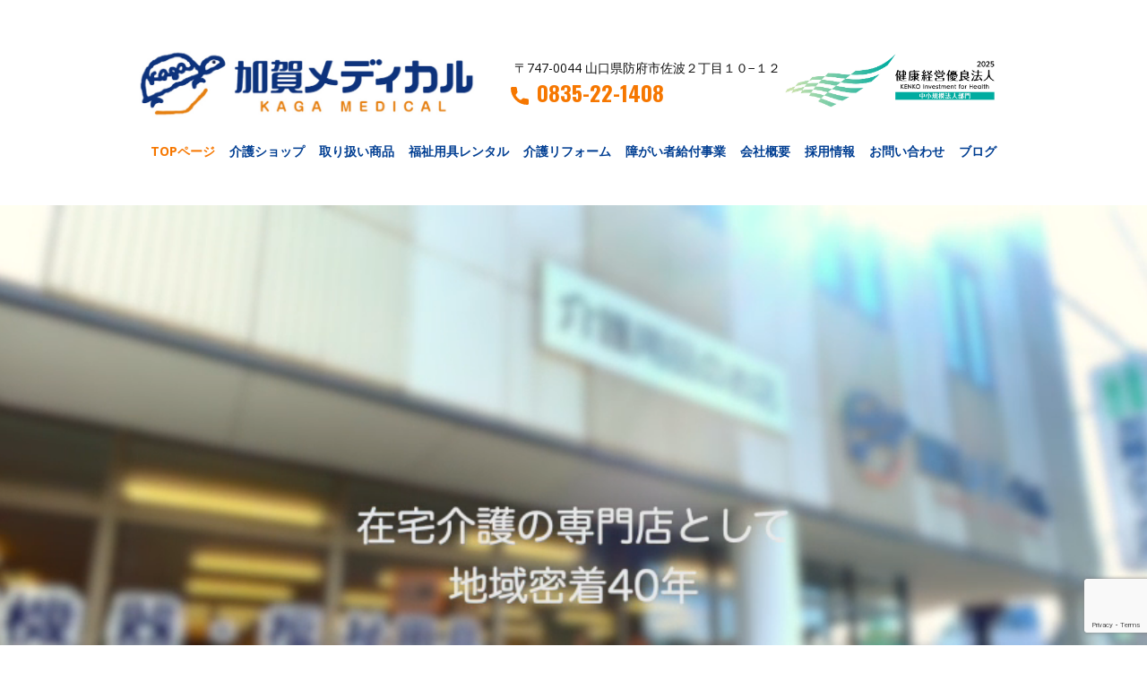

--- FILE ---
content_type: text/html; charset=UTF-8
request_url: https://kaga-medical.co.jp/?cmd=dowidget&widget=banner3&url=http://cbdjfjdrs.weebly.com
body_size: 63413
content:
    <!DOCTYPE html>
    <html lang="ja-JP">
    <head>
        <meta name="viewport" content="width=device-width, initial-scale=1.0">
                    <meta property="og:title" content="在宅介護のサポーター【加賀メディカル】"/>
            <meta property="og:url" content="https://kaga-medical.co.jp"/>
            <meta property="og:description" content="（有）加賀メディカルは福祉用具の販売、レンタル、介護リフォームのご相談を承っております。介護を受ける人も介護をする人も、みんなが楽に楽しく生活できるように、地域密着40年の在宅介護のプロである有限会社加賀メディカルがお悩みを解決できるようお一人お一人に向き合ったサポートを行います。"/>
                            <meta property="og:image" content="https://kaga-medical.co.jp/wp-content/uploads/2023/09/2023-07-21-6.34.08-2.jpg"/>
                    
            <meta data-intl-tel-input-cdn-path="https://kaga-medical.co.jp/wp-content/themes/Site14/intlTelInput/" />
    <script>(function(html){html.className = html.className.replace(/\bno-js\b/,'js')})(document.documentElement);</script>
<title>（有）加賀メディカル</title>
<meta name='robots' content='max-image-preview:large' />
<link rel='dns-prefetch' href='//www.googletagmanager.com' />
<link rel="alternate" type="application/rss+xml" title="（有）加賀メディカル &raquo; フィード" href="https://kaga-medical.co.jp/?feed=rss2" />
<link rel="alternate" type="application/rss+xml" title="（有）加賀メディカル &raquo; コメントフィード" href="https://kaga-medical.co.jp/?feed=comments-rss2" />
<link rel="alternate" title="oEmbed (JSON)" type="application/json+oembed" href="https://kaga-medical.co.jp/index.php?rest_route=%2Foembed%2F1.0%2Fembed&#038;url=https%3A%2F%2Fkaga-medical.co.jp%2F" />
<link rel="alternate" title="oEmbed (XML)" type="text/xml+oembed" href="https://kaga-medical.co.jp/index.php?rest_route=%2Foembed%2F1.0%2Fembed&#038;url=https%3A%2F%2Fkaga-medical.co.jp%2F&#038;format=xml" />
<script type="application/ld+json">{"@context":"http:\/\/schema.org","@type":"WebSite","name":"（有）加賀メディカル","potentialAction":{"@type":"SearchAction","target":"https:\/\/kaga-medical.co.jp\/?s={search_term_string}","query-input":"required name=search_term_string"},"url":"https:\/\/kaga-medical.co.jp\/"}</script>
<script type="application/ld+json">{"@context":"http:\/\/schema.org","@type":"Organization","name":"（有）加賀メディカル","sameAs":[],"url":"https:\/\/kaga-medical.co.jp\/","logo":"https:\/\/kaga-medical.co.jp\/wp-content\/uploads\/2023\/09\/cropped-logo2-1.jpg"}</script>
<script type="application/ld+json">{"@context":"http:\/\/schema.org","@type":"Article","mainEntityOfPage":{"@type":"WebPage","@id":"https:\/\/kaga-medical.co.jp\/"},"headline":"（有）加賀メディカル","datePublished":"2023-09-18T14:58:45+0900","dateModified":"2025-12-15T07:36:55+0900","author":{"@type":"Person","name":"加賀メディカルスタッフ"},"description":"Your browser does not support HTML5 video.                                                                     お知らせ                             12\/15　ブログを更新しました毎年大好評♪ぽかぽかソックスで足元冷え知らず！リピーター続出の５つのこだわりとは？詳しくはこちら                      【年末年始休業のお知らせ】12月30日(火)〜1月4日(日) は年末年始休暇の為、勝手ながら休業させていただきます。 ご迷惑をおかけしますが、よろしくお願いいします。               &nbsp;※尚、緊急の場合は問い合わせ先電話番号までご連絡くださいませ。転送電話にて対応いたします。                      11\/18　ブログを更新しました             ストーマ商品の会社が開発！ベタつかずテープ等が貼り付けやすい保湿剤♪詳しくは                 こちら                      11\/4　ブログを更新しました                          「第4回ほうふ福祉まつり」今年も出店いたします♪詳しくはこちら                                                                                                                     山口店閉店と本店統合のお知らせ                            詳しくはこちら                                                                  加賀メディカル採用情報         新卒エントリーに関する情報はこちらから                                                                                               加賀メディカルの仕事紹介         この動画では、実際に働いている社員の声や職場の雰囲気をお届けします。 彼らがどのように感じ、どのように成長しているのかを是非ご覧ください。         Youtube公式チャンネルから視聴する                                 知って得する！介護のヒント         「こんな時、どうしたらいい？」日常の介護で疑問や不安がある時に少しでもお助けのヒントになるような情報をお届けします！                              介護保険と住宅改修補助の対象となる住宅改修って？確認項目をまとめておさらい！   認知症と紙おむつ問題に悩む方必見！あの行動をとめるヒントは〇〇にあった！？   むくみのある方へ！靴下あとがついていませんか？   歩くことをあきらめない靴はきやすい！歩きやすい！脱ぎやすい！スニーカータイプの靴   親の介護・これからも住み慣れた家で過ごすために何ができるか？   熱中症にご用心！認知症があると熱中症のリスクが高まります&#x1f4a6;   住宅改修小話④〜介護保険で住宅改修・滑り防止および移動の円滑化等のための床または通路面の材料の変更〜   かわいい！癒される〜☻と人気のアニマルクッションをご紹介！   防府駅構内に加賀メディカルの広告ポスターが掲示されました！   紙パンツ・紙おむつ（テープ止め）選び、初心者の方を応援します！！   工事しなくても手すりが設置できる！文化財などの建物で工事ができないけど観光客のために手すりが必要！どうする？   認知症でのお困りごと「この靴は私のじゃない！」コミュニケーションをとるには？                                                                                                                            介護のヒントをもっと知る                                  もっとみんなで楽しんでもらいたい。もっとおいしく食べてもらいたい。もっと楽に動いてもらいたい。                                                     （有）加賀メディカルは、在宅介護の専門店として地域のみなさまに支えられ創業４０年を迎えました。                   介護用品を使うことで、できなかったことができるように。介護をする人も、介護を受ける人も、毎日の暮らしが楽に楽しくなるように。加賀メディカルは専門知識を持つスタッフがお一人お一人の悩みやお困りごとを解消するために「どんな場面で、何が必要なのか？」「暮らしがどう楽になるのか？」寄り添いながら、サポートいたします。                                                                                                                                                                     介護ショップ                   山口県で品揃えNo.1！来て、見て、選べる楽しさ。専門家に相談できる安心感。「こんな楽になれる方法があったんだ！」と発見が嬉しくなるお店です。                   詳しく見る                                                                                                                                                                             介護レンタルサービス","publisher":{"@type":"Organization","name":"（有）加賀メディカル","logo":{"@type":"ImageObject","url":"https:\/\/kaga-medical.co.jp\/wp-content\/uploads\/2023\/09\/cropped-logo2-1.jpg","width":240,"height":53}}}</script>
<meta name="theme-color" content="#003e92">
<style id='wp-img-auto-sizes-contain-inline-css' type='text/css'>
img:is([sizes=auto i],[sizes^="auto," i]){contain-intrinsic-size:3000px 1500px}
/*# sourceURL=wp-img-auto-sizes-contain-inline-css */
</style>
<style id='wp-emoji-styles-inline-css' type='text/css'>

	img.wp-smiley, img.emoji {
		display: inline !important;
		border: none !important;
		box-shadow: none !important;
		height: 1em !important;
		width: 1em !important;
		margin: 0 0.07em !important;
		vertical-align: -0.1em !important;
		background: none !important;
		padding: 0 !important;
	}
/*# sourceURL=wp-emoji-styles-inline-css */
</style>
<style id='wp-block-library-inline-css' type='text/css'>
:root{--wp-block-synced-color:#7a00df;--wp-block-synced-color--rgb:122,0,223;--wp-bound-block-color:var(--wp-block-synced-color);--wp-editor-canvas-background:#ddd;--wp-admin-theme-color:#007cba;--wp-admin-theme-color--rgb:0,124,186;--wp-admin-theme-color-darker-10:#006ba1;--wp-admin-theme-color-darker-10--rgb:0,107,160.5;--wp-admin-theme-color-darker-20:#005a87;--wp-admin-theme-color-darker-20--rgb:0,90,135;--wp-admin-border-width-focus:2px}@media (min-resolution:192dpi){:root{--wp-admin-border-width-focus:1.5px}}.wp-element-button{cursor:pointer}:root .has-very-light-gray-background-color{background-color:#eee}:root .has-very-dark-gray-background-color{background-color:#313131}:root .has-very-light-gray-color{color:#eee}:root .has-very-dark-gray-color{color:#313131}:root .has-vivid-green-cyan-to-vivid-cyan-blue-gradient-background{background:linear-gradient(135deg,#00d084,#0693e3)}:root .has-purple-crush-gradient-background{background:linear-gradient(135deg,#34e2e4,#4721fb 50%,#ab1dfe)}:root .has-hazy-dawn-gradient-background{background:linear-gradient(135deg,#faaca8,#dad0ec)}:root .has-subdued-olive-gradient-background{background:linear-gradient(135deg,#fafae1,#67a671)}:root .has-atomic-cream-gradient-background{background:linear-gradient(135deg,#fdd79a,#004a59)}:root .has-nightshade-gradient-background{background:linear-gradient(135deg,#330968,#31cdcf)}:root .has-midnight-gradient-background{background:linear-gradient(135deg,#020381,#2874fc)}:root{--wp--preset--font-size--normal:16px;--wp--preset--font-size--huge:42px}.has-regular-font-size{font-size:1em}.has-larger-font-size{font-size:2.625em}.has-normal-font-size{font-size:var(--wp--preset--font-size--normal)}.has-huge-font-size{font-size:var(--wp--preset--font-size--huge)}.has-text-align-center{text-align:center}.has-text-align-left{text-align:left}.has-text-align-right{text-align:right}.has-fit-text{white-space:nowrap!important}#end-resizable-editor-section{display:none}.aligncenter{clear:both}.items-justified-left{justify-content:flex-start}.items-justified-center{justify-content:center}.items-justified-right{justify-content:flex-end}.items-justified-space-between{justify-content:space-between}.screen-reader-text{border:0;clip-path:inset(50%);height:1px;margin:-1px;overflow:hidden;padding:0;position:absolute;width:1px;word-wrap:normal!important}.screen-reader-text:focus{background-color:#ddd;clip-path:none;color:#444;display:block;font-size:1em;height:auto;left:5px;line-height:normal;padding:15px 23px 14px;text-decoration:none;top:5px;width:auto;z-index:100000}html :where(.has-border-color){border-style:solid}html :where([style*=border-top-color]){border-top-style:solid}html :where([style*=border-right-color]){border-right-style:solid}html :where([style*=border-bottom-color]){border-bottom-style:solid}html :where([style*=border-left-color]){border-left-style:solid}html :where([style*=border-width]){border-style:solid}html :where([style*=border-top-width]){border-top-style:solid}html :where([style*=border-right-width]){border-right-style:solid}html :where([style*=border-bottom-width]){border-bottom-style:solid}html :where([style*=border-left-width]){border-left-style:solid}html :where(img[class*=wp-image-]){height:auto;max-width:100%}:where(figure){margin:0 0 1em}html :where(.is-position-sticky){--wp-admin--admin-bar--position-offset:var(--wp-admin--admin-bar--height,0px)}@media screen and (max-width:600px){html :where(.is-position-sticky){--wp-admin--admin-bar--position-offset:0px}}

/*# sourceURL=wp-block-library-inline-css */
</style><style id='global-styles-inline-css' type='text/css'>
:root{--wp--preset--aspect-ratio--square: 1;--wp--preset--aspect-ratio--4-3: 4/3;--wp--preset--aspect-ratio--3-4: 3/4;--wp--preset--aspect-ratio--3-2: 3/2;--wp--preset--aspect-ratio--2-3: 2/3;--wp--preset--aspect-ratio--16-9: 16/9;--wp--preset--aspect-ratio--9-16: 9/16;--wp--preset--color--black: #000000;--wp--preset--color--cyan-bluish-gray: #abb8c3;--wp--preset--color--white: #ffffff;--wp--preset--color--pale-pink: #f78da7;--wp--preset--color--vivid-red: #cf2e2e;--wp--preset--color--luminous-vivid-orange: #ff6900;--wp--preset--color--luminous-vivid-amber: #fcb900;--wp--preset--color--light-green-cyan: #7bdcb5;--wp--preset--color--vivid-green-cyan: #00d084;--wp--preset--color--pale-cyan-blue: #8ed1fc;--wp--preset--color--vivid-cyan-blue: #0693e3;--wp--preset--color--vivid-purple: #9b51e0;--wp--preset--gradient--vivid-cyan-blue-to-vivid-purple: linear-gradient(135deg,rgb(6,147,227) 0%,rgb(155,81,224) 100%);--wp--preset--gradient--light-green-cyan-to-vivid-green-cyan: linear-gradient(135deg,rgb(122,220,180) 0%,rgb(0,208,130) 100%);--wp--preset--gradient--luminous-vivid-amber-to-luminous-vivid-orange: linear-gradient(135deg,rgb(252,185,0) 0%,rgb(255,105,0) 100%);--wp--preset--gradient--luminous-vivid-orange-to-vivid-red: linear-gradient(135deg,rgb(255,105,0) 0%,rgb(207,46,46) 100%);--wp--preset--gradient--very-light-gray-to-cyan-bluish-gray: linear-gradient(135deg,rgb(238,238,238) 0%,rgb(169,184,195) 100%);--wp--preset--gradient--cool-to-warm-spectrum: linear-gradient(135deg,rgb(74,234,220) 0%,rgb(151,120,209) 20%,rgb(207,42,186) 40%,rgb(238,44,130) 60%,rgb(251,105,98) 80%,rgb(254,248,76) 100%);--wp--preset--gradient--blush-light-purple: linear-gradient(135deg,rgb(255,206,236) 0%,rgb(152,150,240) 100%);--wp--preset--gradient--blush-bordeaux: linear-gradient(135deg,rgb(254,205,165) 0%,rgb(254,45,45) 50%,rgb(107,0,62) 100%);--wp--preset--gradient--luminous-dusk: linear-gradient(135deg,rgb(255,203,112) 0%,rgb(199,81,192) 50%,rgb(65,88,208) 100%);--wp--preset--gradient--pale-ocean: linear-gradient(135deg,rgb(255,245,203) 0%,rgb(182,227,212) 50%,rgb(51,167,181) 100%);--wp--preset--gradient--electric-grass: linear-gradient(135deg,rgb(202,248,128) 0%,rgb(113,206,126) 100%);--wp--preset--gradient--midnight: linear-gradient(135deg,rgb(2,3,129) 0%,rgb(40,116,252) 100%);--wp--preset--font-size--small: 13px;--wp--preset--font-size--medium: 20px;--wp--preset--font-size--large: 36px;--wp--preset--font-size--x-large: 42px;--wp--preset--spacing--20: 0.44rem;--wp--preset--spacing--30: 0.67rem;--wp--preset--spacing--40: 1rem;--wp--preset--spacing--50: 1.5rem;--wp--preset--spacing--60: 2.25rem;--wp--preset--spacing--70: 3.38rem;--wp--preset--spacing--80: 5.06rem;--wp--preset--shadow--natural: 6px 6px 9px rgba(0, 0, 0, 0.2);--wp--preset--shadow--deep: 12px 12px 50px rgba(0, 0, 0, 0.4);--wp--preset--shadow--sharp: 6px 6px 0px rgba(0, 0, 0, 0.2);--wp--preset--shadow--outlined: 6px 6px 0px -3px rgb(255, 255, 255), 6px 6px rgb(0, 0, 0);--wp--preset--shadow--crisp: 6px 6px 0px rgb(0, 0, 0);}:where(.is-layout-flex){gap: 0.5em;}:where(.is-layout-grid){gap: 0.5em;}body .is-layout-flex{display: flex;}.is-layout-flex{flex-wrap: wrap;align-items: center;}.is-layout-flex > :is(*, div){margin: 0;}body .is-layout-grid{display: grid;}.is-layout-grid > :is(*, div){margin: 0;}:where(.wp-block-columns.is-layout-flex){gap: 2em;}:where(.wp-block-columns.is-layout-grid){gap: 2em;}:where(.wp-block-post-template.is-layout-flex){gap: 1.25em;}:where(.wp-block-post-template.is-layout-grid){gap: 1.25em;}.has-black-color{color: var(--wp--preset--color--black) !important;}.has-cyan-bluish-gray-color{color: var(--wp--preset--color--cyan-bluish-gray) !important;}.has-white-color{color: var(--wp--preset--color--white) !important;}.has-pale-pink-color{color: var(--wp--preset--color--pale-pink) !important;}.has-vivid-red-color{color: var(--wp--preset--color--vivid-red) !important;}.has-luminous-vivid-orange-color{color: var(--wp--preset--color--luminous-vivid-orange) !important;}.has-luminous-vivid-amber-color{color: var(--wp--preset--color--luminous-vivid-amber) !important;}.has-light-green-cyan-color{color: var(--wp--preset--color--light-green-cyan) !important;}.has-vivid-green-cyan-color{color: var(--wp--preset--color--vivid-green-cyan) !important;}.has-pale-cyan-blue-color{color: var(--wp--preset--color--pale-cyan-blue) !important;}.has-vivid-cyan-blue-color{color: var(--wp--preset--color--vivid-cyan-blue) !important;}.has-vivid-purple-color{color: var(--wp--preset--color--vivid-purple) !important;}.has-black-background-color{background-color: var(--wp--preset--color--black) !important;}.has-cyan-bluish-gray-background-color{background-color: var(--wp--preset--color--cyan-bluish-gray) !important;}.has-white-background-color{background-color: var(--wp--preset--color--white) !important;}.has-pale-pink-background-color{background-color: var(--wp--preset--color--pale-pink) !important;}.has-vivid-red-background-color{background-color: var(--wp--preset--color--vivid-red) !important;}.has-luminous-vivid-orange-background-color{background-color: var(--wp--preset--color--luminous-vivid-orange) !important;}.has-luminous-vivid-amber-background-color{background-color: var(--wp--preset--color--luminous-vivid-amber) !important;}.has-light-green-cyan-background-color{background-color: var(--wp--preset--color--light-green-cyan) !important;}.has-vivid-green-cyan-background-color{background-color: var(--wp--preset--color--vivid-green-cyan) !important;}.has-pale-cyan-blue-background-color{background-color: var(--wp--preset--color--pale-cyan-blue) !important;}.has-vivid-cyan-blue-background-color{background-color: var(--wp--preset--color--vivid-cyan-blue) !important;}.has-vivid-purple-background-color{background-color: var(--wp--preset--color--vivid-purple) !important;}.has-black-border-color{border-color: var(--wp--preset--color--black) !important;}.has-cyan-bluish-gray-border-color{border-color: var(--wp--preset--color--cyan-bluish-gray) !important;}.has-white-border-color{border-color: var(--wp--preset--color--white) !important;}.has-pale-pink-border-color{border-color: var(--wp--preset--color--pale-pink) !important;}.has-vivid-red-border-color{border-color: var(--wp--preset--color--vivid-red) !important;}.has-luminous-vivid-orange-border-color{border-color: var(--wp--preset--color--luminous-vivid-orange) !important;}.has-luminous-vivid-amber-border-color{border-color: var(--wp--preset--color--luminous-vivid-amber) !important;}.has-light-green-cyan-border-color{border-color: var(--wp--preset--color--light-green-cyan) !important;}.has-vivid-green-cyan-border-color{border-color: var(--wp--preset--color--vivid-green-cyan) !important;}.has-pale-cyan-blue-border-color{border-color: var(--wp--preset--color--pale-cyan-blue) !important;}.has-vivid-cyan-blue-border-color{border-color: var(--wp--preset--color--vivid-cyan-blue) !important;}.has-vivid-purple-border-color{border-color: var(--wp--preset--color--vivid-purple) !important;}.has-vivid-cyan-blue-to-vivid-purple-gradient-background{background: var(--wp--preset--gradient--vivid-cyan-blue-to-vivid-purple) !important;}.has-light-green-cyan-to-vivid-green-cyan-gradient-background{background: var(--wp--preset--gradient--light-green-cyan-to-vivid-green-cyan) !important;}.has-luminous-vivid-amber-to-luminous-vivid-orange-gradient-background{background: var(--wp--preset--gradient--luminous-vivid-amber-to-luminous-vivid-orange) !important;}.has-luminous-vivid-orange-to-vivid-red-gradient-background{background: var(--wp--preset--gradient--luminous-vivid-orange-to-vivid-red) !important;}.has-very-light-gray-to-cyan-bluish-gray-gradient-background{background: var(--wp--preset--gradient--very-light-gray-to-cyan-bluish-gray) !important;}.has-cool-to-warm-spectrum-gradient-background{background: var(--wp--preset--gradient--cool-to-warm-spectrum) !important;}.has-blush-light-purple-gradient-background{background: var(--wp--preset--gradient--blush-light-purple) !important;}.has-blush-bordeaux-gradient-background{background: var(--wp--preset--gradient--blush-bordeaux) !important;}.has-luminous-dusk-gradient-background{background: var(--wp--preset--gradient--luminous-dusk) !important;}.has-pale-ocean-gradient-background{background: var(--wp--preset--gradient--pale-ocean) !important;}.has-electric-grass-gradient-background{background: var(--wp--preset--gradient--electric-grass) !important;}.has-midnight-gradient-background{background: var(--wp--preset--gradient--midnight) !important;}.has-small-font-size{font-size: var(--wp--preset--font-size--small) !important;}.has-medium-font-size{font-size: var(--wp--preset--font-size--medium) !important;}.has-large-font-size{font-size: var(--wp--preset--font-size--large) !important;}.has-x-large-font-size{font-size: var(--wp--preset--font-size--x-large) !important;}
/*# sourceURL=global-styles-inline-css */
</style>

<style id='classic-theme-styles-inline-css' type='text/css'>
/*! This file is auto-generated */
.wp-block-button__link{color:#fff;background-color:#32373c;border-radius:9999px;box-shadow:none;text-decoration:none;padding:calc(.667em + 2px) calc(1.333em + 2px);font-size:1.125em}.wp-block-file__button{background:#32373c;color:#fff;text-decoration:none}
/*# sourceURL=/wp-includes/css/classic-themes.min.css */
</style>
<link rel='stylesheet' id='contact-form-7-css' href='https://kaga-medical.co.jp/wp-content/plugins/contact-form-7/includes/css/styles.css?ver=6.1.1' type='text/css' media='all' />
<link rel='stylesheet' id='aurora-heatmap-css' href='https://kaga-medical.co.jp/wp-content/plugins/aurora-heatmap/style.css?ver=1.7.1' type='text/css' media='all' />
<link rel='stylesheet' id='nicepage-style-css' href='https://kaga-medical.co.jp/wp-content/plugins/nicepage/assets/css/nicepage.css?ver=7.13.0' type='text/css' media='all' />
<link rel='stylesheet' id='nicepage-media-css' href='https://kaga-medical.co.jp/wp-content/plugins/nicepage/assets/css/media.css?ver=7.13.0' type='text/css' media='all' />
<script type="text/javascript" id="aurora-heatmap-js-extra">
/* <![CDATA[ */
var aurora_heatmap = {"_mode":"reporter","ajax_url":"https://kaga-medical.co.jp/wp-admin/admin-ajax.php","action":"aurora_heatmap","reports":"click_pc,click_mobile","debug":"0","ajax_delay_time":"3000","ajax_interval":"10","ajax_bulk":null};
//# sourceURL=aurora-heatmap-js-extra
/* ]]> */
</script>
<script type="text/javascript" src="https://kaga-medical.co.jp/wp-content/plugins/aurora-heatmap/js/aurora-heatmap.min.js?ver=1.7.1" id="aurora-heatmap-js"></script>

<!-- Site Kit によって追加された Google タグ（gtag.js）スニペット -->
<!-- Google アナリティクス スニペット (Site Kit が追加) -->
<script type="text/javascript" src="https://www.googletagmanager.com/gtag/js?id=GT-NGWQFQR" id="google_gtagjs-js" async></script>
<script type="text/javascript" id="google_gtagjs-js-after">
/* <![CDATA[ */
window.dataLayer = window.dataLayer || [];function gtag(){dataLayer.push(arguments);}
gtag("set","linker",{"domains":["kaga-medical.co.jp"]});
gtag("js", new Date());
gtag("set", "developer_id.dZTNiMT", true);
gtag("config", "GT-NGWQFQR");
//# sourceURL=google_gtagjs-js-after
/* ]]> */
</script>
<script type="text/javascript" src="https://kaga-medical.co.jp/wp-includes/js/jquery/jquery.min.js?ver=3.7.1" id="jquery-core-js"></script>
<script type="text/javascript" src="https://kaga-medical.co.jp/wp-includes/js/jquery/jquery-migrate.min.js?ver=3.4.1" id="jquery-migrate-js"></script>
<script type="text/javascript" src="https://kaga-medical.co.jp/wp-content/plugins/nicepage/assets/js/nicepage.js?ver=7.13.0" id="nicepage-script-js"></script>
<script type="text/javascript" src="https://kaga-medical.co.jp/wp-content/plugins/nicepage/includes/common/js/np-scripts.js?ver=1768756686" id="common-np-scripts-js"></script>
<link rel="https://api.w.org/" href="https://kaga-medical.co.jp/index.php?rest_route=/" /><link rel="alternate" title="JSON" type="application/json" href="https://kaga-medical.co.jp/index.php?rest_route=/wp/v2/pages/605" /><link rel="EditURI" type="application/rsd+xml" title="RSD" href="https://kaga-medical.co.jp/xmlrpc.php?rsd" />
<meta name="generator" content="WordPress 6.9" />
<link rel="canonical" href="https://kaga-medical.co.jp/" />
<link rel='shortlink' href='https://kaga-medical.co.jp/' />
<meta name="generator" content="Site Kit by Google 1.170.0" />        <script>
            function addLangToUrls(selector, attr) {
                jQuery(selector).each(function() {
                    var url = jQuery(this).attr(attr);
                    if (url) {
                        if (url === '#' ||
                            url.startsWith('#') ||
                            url.indexOf('lang=') > -1 ||
                            url.indexOf('tel:') > -1 ||
                            url.indexOf('mailto:') > -1 ||
                            url.indexOf('https://kaga-medical.co.jp') === -1
                        ) {
                            return;
                        }
                        var urlParams = url.split('#');
                        var anchor = urlParams[1] ? '#' + urlParams[1] : '';
                        var concat = url.indexOf('?') === -1 ? '?' : '&';
                        url = urlParams[0] + concat + `lang=ja` + anchor
                        jQuery(this).attr(attr, url);
                    }
                });
            }
            jQuery(document).ready(function () {
                addLangToUrls('a:not([type="submit"]', 'href');
                addLangToUrls('[data-href]', 'data-href');
            });
        </script>
    <link rel="icon" href="https://kaga-medical.co.jp/wp-content/themes/Site14/images/favicon.jpg"><script>
        var _npIsCms = true;
        var _npProductsJsonUrl = 'https://kaga-medical.co.jp/wp-admin/admin-ajax.php?action=np_route_products_json';
    </script><script>
        var _npThankYouUrl = 'https://kaga-medical.co.jp/?thankYou';
    </script><meta name="google-site-verification" content="gHzByFC8__Zq7FZSsvxbxpkS4jIaMUa-5QC6R6IR7TY"><link rel="icon" href="https://kaga-medical.co.jp/wp-content/uploads/2023/09/cropped-cropped-logo_0907-32x32.jpg" sizes="32x32" />
<link rel="icon" href="https://kaga-medical.co.jp/wp-content/uploads/2023/09/cropped-cropped-logo_0907-192x192.jpg" sizes="192x192" />
<link rel="apple-touch-icon" href="https://kaga-medical.co.jp/wp-content/uploads/2023/09/cropped-cropped-logo_0907-180x180.jpg" />
<meta name="msapplication-TileImage" content="https://kaga-medical.co.jp/wp-content/uploads/2023/09/cropped-cropped-logo_0907-270x270.jpg" />
<link id="u-theme-google-font" rel="stylesheet" href="https://fonts.googleapis.com/css?family=Roboto:100,100i,200,200i,300,300i,400,400i,500,500i,600,600i,700,700i,800,800i,900,900i%7COpen+Sans:300,300i,400,400i,500,500i,600,600i,700,700i,800,800i"><link id="u-page-google-font" rel="stylesheet" href="https://fonts.googleapis.com/css?family=Montserrat:100,100i,200,200i,300,300i,400,400i,500,500i,600,600i,700,700i,800,800i,900,900i"><style>
 .u-section-2 {
  min-height: 800px;
}
.u-section-2 .u-text-1 {
  font-size: 1.25rem;
  font-weight: 700;
  width: 750px;
  margin: 418px calc(((100% - 1140px) / 2) + 195px) 60px;
}
/*RESPONSIVE_MEDIA*/
@media (max-width: 1199px) {
  .u-section-2 .u-text-1 {
    margin-left: calc(((100% - 940px) / 2) + 95px);
    margin-right: calc(((100% - 940px) / 2) + 95px);
  }
}
/*/RESPONSIVE_MEDIA*/

/*RESPONSIVE_MEDIA*/
@media (max-width: 991px) {
   .u-section-2 {
    min-height: 0;
  }
  .u-section-2 .u-text-1 {
    width: 720px;
    margin-left: calc(((100% - 720px) / 2));
    margin-right: calc(((100% - 720px) / 2));
    margin-bottom: 0;
  }
}
/*/RESPONSIVE_MEDIA*/

/*RESPONSIVE_MEDIA*/
@media (max-width: 767px) {
  .u-section-2 .u-text-1 {
    width: 540px;
    margin-left: calc(((100% - 540px) / 2));
    margin-right: calc(((100% - 540px) / 2));
  }
}
/*/RESPONSIVE_MEDIA*/

/*RESPONSIVE_MEDIA*/
@media (max-width: 575px) {
   .u-section-2 {
    min-height: 376px;
  }
  .u-section-2 .u-text-1 {
    font-size: 1rem;
    width: 340px;
    margin-top: 75px;
    margin-left: auto;
    margin-right: auto;
  }
}
/*/RESPONSIVE_MEDIA*/

 .u-section-3 {
  background-image: none;
}
.u-section-3 .u-sheet-1 {
  min-height: 417px;
}
.u-section-3 .u-icon-1 {
  width: 36px;
  height: 36px;
  --animation-custom_in-translate_x: -200px;
  --animation-custom_in-translate_y: 0px;
  --animation-custom_in-opacity: 0;
  --animation-custom_in-rotate: 0deg;
  --animation-custom_in-scale: 1;
  margin: 30px auto 0 176px;
  padding: 0;
}
.u-section-3 .u-text-1 {
  font-weight: 700;
  --animation-custom_in-translate_x: -200px;
  --animation-custom_in-translate_y: 0px;
  --animation-custom_in-opacity: 0;
  --animation-custom_in-rotate: 0deg;
  --animation-custom_in-scale: 1;
  margin: -36px 112px 0 226px;
}
.u-section-3 .u-text-2 {
  font-size: 1rem;
  --animation-custom_in-translate_x: 0px;
  --animation-custom_in-translate_y: 0px;
  --animation-custom_in-opacity: 0;
  --animation-custom_in-rotate: 0deg;
  --animation-custom_in-scale: 1;
  line-height: 1.6;
  width: 803px;
  font-weight: 400;
  margin: 40px auto 0;
}
.u-section-3 .u-btn-1 {
  background-image: none;
  text-transform: uppercase;
  font-weight: 700;
  border-style: solid;
  --radius: 0px;
  --top-left-radius: 0px;
  --top-right-radius: 0px;
  --bottom-right-radius: 0px;
  --bottom-left-radius: 0px;
  padding: 0;
}
.u-section-3 .u-btn-2 {
  background-image: none;
  padding: 0;
}
.u-section-3 .u-btn-3 {
  background-image: none;
  padding: 0;
}
.u-section-3 .u-btn-4 {
  background-image: none;
  text-transform: uppercase;
  font-weight: 700;
  border-style: solid;
  --radius: 0px;
  --top-left-radius: 0px;
  --top-right-radius: 0px;
  --bottom-right-radius: 0px;
  --bottom-left-radius: 0px;
  padding: 0;
}
.u-section-3 .u-shape-1 {
  width: 169px;
  height: 169px;
  margin: -153px 14px 39px auto;
}
/*RESPONSIVE_MEDIA*/
@media (max-width: 1199px) {
  .u-section-3 .u-icon-1 {
    margin-left: 12px;
  }
  .u-section-3 .u-text-1 {
    width: auto;
    margin-right: 77px;
    margin-left: 60px;
  }
  .u-section-3 .u-text-2 {
    width: auto;
  }
  .u-section-3 .u-shape-1 {
    width: 128px;
    height: 121px;
  }
}
/*/RESPONSIVE_MEDIA*/

/*RESPONSIVE_MEDIA*/
@media (max-width: 991px) {
  .u-section-3 .u-icon-1 {
    margin-left: 0;
  }
  .u-section-3 .u-text-1 {
    margin-right: 307px;
    margin-left: 46px;
  }
  .u-section-3 .u-text-2 {
    margin-top: 20px;
  }
  .u-section-3 .u-shape-1 {
    width: 91px;
    height: 91px;
  }
}
/*/RESPONSIVE_MEDIA*/

/*RESPONSIVE_MEDIA*/
@media (max-width: 767px) {
  .u-section-3 .u-text-1 {
    margin-right: 125px;
    margin-left: 49px;
  }
  .u-section-3 .u-text-2 {
    font-size: 0.875rem;
  }
  .u-section-3 .u-shape-1 {
    width: 92px;
    height: 92px;
  }
}
/*/RESPONSIVE_MEDIA*/

/*RESPONSIVE_MEDIA*/
@media (max-width: 575px) {
  .u-section-3 .u-sheet-1 {
    min-height: 483px;
  }
  .u-section-3 .u-icon-1 {
    margin-top: 40px;
  }
  .u-section-3 .u-text-1 {
    margin-right: 76px;
    margin-left: 50px;
  }
  .u-section-3 .u-text-2 {
    font-size: 0.75rem;
    margin-top: 30px;
    margin-left: 0;
    margin-right: 0;
  }
  .u-section-3 .u-shape-1 {
    width: 74px;
    height: 74px;
    margin-top: 0;
    margin-right: 0;
    margin-bottom: 22px;
  }
}
/*/RESPONSIVE_MEDIA*/

.u-section-4 .u-sheet-1 {
  min-height: 148px;
}
.u-section-4 .u-group-1 {
  width: 495px;
  min-height: 106px;
  height: auto;
  margin: 21px auto;
}
.u-section-4 .u-container-layout-1 {
  padding-left: 30px;
  padding-right: 30px;
}
.u-section-4 .u-text-1 {
  font-size: 1.5rem;
  margin: 25px 26px 0;
}
.u-section-4 .u-text-2 {
  font-weight: 700;
  margin: 10px 25px 0;
}
.u-section-4 .u-btn-1 {
  background-image: none;
  padding: 0;
}
/*RESPONSIVE_MEDIA*/
@media (max-width: 1199px) {
  .u-section-4 .u-group-1 {
    height: auto;
  }
}
/*/RESPONSIVE_MEDIA*/

/*RESPONSIVE_MEDIA*/
@media (max-width: 767px) {
  .u-section-4 .u-container-layout-1 {
    padding-left: 10px;
    padding-right: 10px;
  }
}
/*/RESPONSIVE_MEDIA*/

/*RESPONSIVE_MEDIA*/
@media (max-width: 575px) {
  .u-section-4 .u-sheet-1 {
    min-height: 137px;
  }
  .u-section-4 .u-group-1 {
    min-height: 95px;
    margin-right: initial;
    margin-left: initial;
    width: auto;
  }
  .u-section-4 .u-text-1 {
    font-size: 1.25rem;
    width: auto;
    margin-top: 19px;
    margin-left: 0;
    margin-right: 0;
  }
  .u-section-4 .u-text-2 {
    width: auto;
    margin-top: 8px;
    margin-left: 0;
    margin-right: 0;
  }
}
/*/RESPONSIVE_MEDIA*/

 .u-section-5 {
  background-image: none;
}
.u-section-5 .u-sheet-1 {
  min-height: 277px;
}
.u-section-5 .u-text-1 {
  font-weight: 700;
  font-size: 1.875rem;
  width: 329px;
  margin: 105px auto 0;
}
.u-section-5 .u-text-2 {
  font-size: 1.125rem;
  font-weight: 300;
  width: 780px;
  margin: 12px auto 0;
}
.u-section-5 .u-image-1 {
  width: 223px;
  height: 53px;
  margin: 12px auto 34px;
}
/*RESPONSIVE_MEDIA*/
@media (max-width: 1199px) {
  .u-section-5 .u-text-1 {
    font-size: 2.25rem;
  }
  .u-section-5 .u-text-2 {
    font-size: 1.25rem;
  }
}
/*/RESPONSIVE_MEDIA*/

/*RESPONSIVE_MEDIA*/
@media (max-width: 991px) {
  .u-section-5 .u-text-2 {
    width: 720px;
  }
}
/*/RESPONSIVE_MEDIA*/

/*RESPONSIVE_MEDIA*/
@media (max-width: 767px) {
  .u-section-5 .u-text-1 {
    margin-top: 60px;
  }
  .u-section-5 .u-text-2 {
    width: 540px;
  }
}
/*/RESPONSIVE_MEDIA*/

/*RESPONSIVE_MEDIA*/
@media (max-width: 575px) {
  .u-section-5 .u-text-1 {
    font-size: 1.5rem;
  }
  .u-section-5 .u-text-2 {
    font-size: 1rem;
    width: 340px;
  }
}
/*/RESPONSIVE_MEDIA*/

 .u-section-6 {
  background-image: none;
}
.u-section-6 .u-sheet-1 {
  min-height: 676px;
}
.u-section-6 .u-video-1 {
  height: 360px;
  width: 640px;
  margin: 39px auto 0;
}
.u-section-6 .embed-responsive-1 {
  position: absolute;
  width: 100%;
  height: 100%;
  left: 0;
  top: 0;
}
.u-section-6 .u-text-1 {
  margin: 30px auto 0;
}
.u-section-6 .u-text-2 {
  width: 680px;
  margin: 20px auto 0;
}
.u-section-6 .u-btn-1 {
  font-weight: 700;
  text-transform: uppercase;
  letter-spacing: 1px;
  background-image: none;
  margin: 30px auto 60px;
  padding: 9px 138px 11px;
}
/*RESPONSIVE_MEDIA*/
@media (max-width: 767px) {
  .u-section-6 .u-sheet-1 {
    min-height: 620px;
  }
  .u-section-6 .u-video-1 {
    height: 300px;
    margin-top: 60px;
    margin-right: initial;
    margin-left: initial;
    width: auto;
  }
  .u-section-6 .u-text-1 {
    margin-top: 20px;
    margin-left: 0;
  }
  .u-section-6 .u-text-2 {
    width: 540px;
  }
}
/*/RESPONSIVE_MEDIA*/

/*RESPONSIVE_MEDIA*/
@media (max-width: 575px) {
  .u-section-6 .u-sheet-1 {
    min-height: 564px;
  }
  .u-section-6 .u-video-1 {
    height: 233px;
    margin-top: 20px;
    width: auto;
    margin-right: initial;
    margin-left: initial;
  }
  .u-section-6 .embed-responsive-1 {
    width: 178%;
    height: 178%;
    left: -39%;
    top: -39%;
  }
  .u-section-6 .u-text-1 {
    width: auto;
    margin-top: 27px;
    margin-left: auto;
  }
  .u-section-6 .u-text-2 {
    width: 340px;
  }
  .u-section-6 .u-btn-1 {
    margin-left: 0;
    margin-right: 0;
    padding-right: 19px;
    padding-left: 18px;
  }
}
/*/RESPONSIVE_MEDIA*/

.u-section-7 .u-sheet-1 {
  min-height: 531px;
}
.u-section-7 .u-text-1 {
  font-size: 1.875rem;
  font-weight: 700;
  margin: 36px auto 0;
}
.u-section-7 .u-text-2 {
  font-size: 1rem;
  margin: 10px auto 0;
}
.u-section-7 .u-gallery-1 {
  height: 273px;
  margin-top: 13px;
  margin-bottom: 0;
}
.u-section-7 .u-gallery-inner-1 {
  --gap: 0px;
}
.u-section-7 .u-gallery-item-1 {
  margin-right: 10px;
  margin-top: 0;
  margin-bottom: 0;
}
.u-section-7 .u-back-image-1 {
  width: 256px;
}
.u-section-7 .u-over-slide-1 {
  background-image: linear-gradient(0deg, rgba(0,42,99,0.6), rgba(0,42,99,0.6));
  padding: 25px;
}
.u-section-7 .u-gallery-item-2 {
  margin-right: 10px;
  margin-top: 0;
  margin-bottom: 0;
}
.u-section-7 .u-back-image-2 {
  width: 256px;
}
.u-section-7 .u-over-slide-2 {
  background-image: linear-gradient(0deg, rgba(0,42,99,0.6), rgba(0,42,99,0.6));
  padding: 25px;
}
.u-section-7 .u-gallery-item-3 {
  margin-right: 10px;
  margin-top: 0;
  margin-bottom: 0;
}
.u-section-7 .u-back-image-3 {
  width: 256px;
}
.u-section-7 .u-over-slide-3 {
  background-image: linear-gradient(0deg, rgba(0,42,99,0.6), rgba(0,42,99,0.6));
  padding: 25px;
}
.u-section-7 .u-gallery-item-4 {
  margin-right: 10px;
  margin-top: 0;
  margin-bottom: 0;
}
.u-section-7 .u-back-image-4 {
  width: 256px;
}
.u-section-7 .u-over-slide-4 {
  background-image: linear-gradient(0deg, rgba(0,42,99,0.6), rgba(0,42,99,0.6));
  padding: 25px;
}
.u-section-7 .u-gallery-item-5 {
  margin-right: 10px;
  margin-top: 0;
  margin-bottom: 0;
}
.u-section-7 .u-back-image-5 {
  width: 256px;
}
.u-section-7 .u-over-slide-5 {
  background-image: linear-gradient(0deg, rgba(0,42,99,0.6), rgba(0,42,99,0.6));
  padding: 25px;
}
.u-section-7 .u-gallery-item-6 {
  margin-right: 10px;
  margin-top: 0;
  margin-bottom: 0;
}
.u-section-7 .u-back-image-6 {
  width: 256px;
}
.u-section-7 .u-over-slide-6 {
  background-image: linear-gradient(0deg, rgba(0,42,99,0.6), rgba(0,42,99,0.6));
  padding: 25px;
}
.u-section-7 .u-gallery-item-7 {
  margin-right: 10px;
  margin-top: 0;
  margin-bottom: 0;
}
.u-section-7 .u-back-image-7 {
  width: 256px;
}
.u-section-7 .u-over-slide-7 {
  background-image: linear-gradient(0deg, rgba(0,42,99,0.6), rgba(0,42,99,0.6));
  padding: 25px;
}
.u-section-7 .u-gallery-item-8 {
  margin-right: 10px;
  margin-top: 0;
  margin-bottom: 0;
}
.u-section-7 .u-back-image-8 {
  width: 256px;
}
.u-section-7 .u-over-slide-8 {
  background-image: linear-gradient(0deg, rgba(0,42,99,0.6), rgba(0,42,99,0.6));
  padding: 25px;
}
.u-section-7 .u-gallery-item-9 {
  margin-right: 10px;
  margin-top: 0;
  margin-bottom: 0;
}
.u-section-7 .u-back-image-9 {
  width: 256px;
}
.u-section-7 .u-over-slide-9 {
  background-image: linear-gradient(0deg, rgba(0,42,99,0.6), rgba(0,42,99,0.6));
  padding: 25px;
}
.u-section-7 .u-gallery-item-10 {
  margin-right: 10px;
  margin-top: 0;
  margin-bottom: 0;
}
.u-section-7 .u-back-image-10 {
  width: 256px;
}
.u-section-7 .u-over-slide-10 {
  background-image: linear-gradient(0deg, rgba(0,42,99,0.6), rgba(0,42,99,0.6));
  padding: 25px;
}
.u-section-7 .u-gallery-item-11 {
  margin-right: 10px;
  margin-top: 0;
  margin-bottom: 0;
}
.u-section-7 .u-back-image-11 {
  width: 256px;
}
.u-section-7 .u-over-slide-11 {
  background-image: linear-gradient(0deg, rgba(0,42,99,0.6), rgba(0,42,99,0.6));
  padding: 25px;
}
.u-section-7 .u-gallery-item-12 {
  margin-right: 10px;
  margin-top: 0;
  margin-bottom: 0;
}
.u-section-7 .u-back-image-12 {
  width: 256px;
}
.u-section-7 .u-over-slide-12 {
  background-image: linear-gradient(0deg, rgba(0,42,99,0.6), rgba(0,42,99,0.6));
  padding: 25px;
}
.u-section-7 .u-gallery-nav-1 {
  position: absolute;
  left: 10px;
  width: 40px;
  height: 40px;
  background-image: none;
  padding: 8px;
}
.u-section-7 .u-gallery-nav-2 {
  position: absolute;
  width: 40px;
  height: 40px;
  background-image: none;
  left: auto;
  top: 117px;
  right: 10px;
  padding: 8px;
}
.u-section-7 .u-btn-1 {
  font-weight: 700;
  text-transform: uppercase;
  font-size: 0.875rem;
  letter-spacing: 1px;
  margin: 36px auto;
}
/*RESPONSIVE_MEDIA*/
@media (max-width: 575px) {
  .u-section-7 .u-text-1 {
    font-size: 1.5rem;
  }
  .u-section-7 .u-text-2 {
    font-size: 0.875rem;
  }
}
/*/RESPONSIVE_MEDIA*/

.u-section-8 .u-sheet-1 {
  min-height: 400px;
}
.u-section-8 .u-text-1 {
  font-size: 2.25rem;
  line-height: 1.8;
  --animation-custom_in-translate_x: 0px;
  --animation-custom_in-translate_y: 0px;
  --animation-custom_in-opacity: 0;
  --animation-custom_in-rotate: 0deg;
  --animation-custom_in-scale: 1;
  margin: 104px auto;
}
/*RESPONSIVE_MEDIA*/
@media (max-width: 1199px) {
  .u-section-8 .u-text-1 {
    font-size: 1.875rem;
    width: auto;
    margin-top: 112px;
    margin-bottom: 60px;
  }
}
/*/RESPONSIVE_MEDIA*/

/*RESPONSIVE_MEDIA*/
@media (max-width: 575px) {
  .u-section-8 .u-sheet-1 {
    min-height: 280px;
  }
  .u-section-8 .u-text-1 {
    font-size: 1.25rem;
    margin-top: 60px;
    margin-left: 0;
    margin-right: 0;
  }
}
/*/RESPONSIVE_MEDIA*/

.u-section-9 .u-sheet-1 {
  min-height: 629px;
}
.u-section-9 .u-image-1 {
  height: 672px;
  margin-top: -43px;
  margin-bottom: 0;
}
.u-section-9 .u-text-1 {
  font-size: 1.5rem;
  font-weight: normal;
  --animation-custom_in-translate_x: 0px;
  --animation-custom_in-translate_y: 0px;
  --animation-custom_in-opacity: 0;
  --animation-custom_in-rotate: 0deg;
  --animation-custom_in-scale: 1;
  margin: -563px 0 0;
}
.u-section-9 .u-text-2 {
  font-size: 1.5rem;
  line-height: 1.8;
  font-weight: 700;
  margin: 76px 0 60px;
}
/*RESPONSIVE_MEDIA*/
@media (max-width: 1199px) {
  .u-section-9 .u-image-1 {
    margin-top: -22px;
  }
  .u-section-9 .u-text-1 {
    margin-top: -590px;
  }
  .u-section-9 .u-text-2 {
    font-size: 1.25rem;
    width: auto;
    margin-top: 104px;
  }
}
/*/RESPONSIVE_MEDIA*/

/*RESPONSIVE_MEDIA*/
@media (max-width: 991px) {
  .u-section-9 .u-text-1 {
    font-size: 1.25rem;
  }
}
/*/RESPONSIVE_MEDIA*/

/*RESPONSIVE_MEDIA*/
@media (max-width: 767px) {
  .u-section-9 .u-image-1 {
    height: 589px;
    margin-top: 0;
  }
  .u-section-9 .u-text-1 {
    margin-top: -529px;
  }
}
/*/RESPONSIVE_MEDIA*/

/*RESPONSIVE_MEDIA*/
@media (max-width: 575px) {
  .u-section-9 .u-sheet-1 {
    min-height: 600px;
  }
  .u-section-9 .u-image-1 {
    margin-top: 6px;
  }
  .u-section-9 .u-text-1 {
    font-size: 1.125rem;
    width: auto;
    margin-top: -534px;
  }
  .u-section-9 .u-text-2 {
    font-size: 1.125rem;
    margin-top: 60px;
  }
}
/*/RESPONSIVE_MEDIA*/

.u-section-10 .u-sheet-1 {
  min-height: 510px;
}
.u-section-10 .u-layout-wrap-1 {
  margin-top: 60px;
  margin-bottom: 60px;
}
.u-section-10 .u-image-1 {
  min-height: 390px;
  background-image: ;
  background-position: 50% 50%;
}
.u-section-10 .u-container-layout-1 {
  padding: 30px 60px;
}
.u-section-10 .u-layout-cell-2 {
  min-height: 390px;
}
.u-section-10 .u-container-layout-2 {
  padding: 30px 60px;
}
.u-section-10 .u-text-1 {
  font-size: 1.875rem;
  margin: 60px auto 0 131px;
}
.u-section-10 .u-text-2 {
  font-size: 1.125rem;
  margin: 40px 0 0;
}
.u-section-10 .u-btn-1 {
  border-style: solid;
  font-weight: 700;
  text-transform: uppercase;
  font-size: 0.875rem;
  letter-spacing: 1px;
  background-image: none;
  margin: 31px auto 0;
}
/*RESPONSIVE_MEDIA*/
@media (max-width: 1199px) {
  .u-section-10 .u-sheet-1 {
    min-height: 481px;
  }
  .u-section-10 .u-image-1 {
    min-height: 322px;
  }
  .u-section-10 .u-layout-cell-2 {
    min-height: 382px;
  }
  .u-section-10 .u-text-1 {
    width: auto;
    margin-top: 37px;
    margin-left: auto;
  }
  .u-section-10 .u-text-2 {
    width: auto;
    margin-top: 35px;
  }
  .u-section-10 .u-btn-1 {
    margin-top: 24px;
  }
}
/*/RESPONSIVE_MEDIA*/

/*RESPONSIVE_MEDIA*/
@media (max-width: 991px) {
  .u-section-10 .u-sheet-1 {
    min-height: 367px;
  }
  .u-section-10 .u-image-1 {
    min-height: 247px;
  }
  .u-section-10 .u-container-layout-1 {
    padding-left: 30px;
    padding-right: 30px;
  }
  .u-section-10 .u-layout-cell-2 {
    min-height: 100px;
  }
  .u-section-10 .u-container-layout-2 {
    padding-left: 30px;
    padding-right: 30px;
  }
}
/*/RESPONSIVE_MEDIA*/

/*RESPONSIVE_MEDIA*/
@media (max-width: 767px) {
  .u-section-10 .u-sheet-1 {
    min-height: 653px;
  }
  .u-section-10 .u-image-1 {
    min-height: 371px;
  }
  .u-section-10 .u-container-layout-1 {
    padding-left: 10px;
    padding-right: 10px;
  }
  .u-section-10 .u-container-layout-2 {
    padding-left: 10px;
    padding-right: 10px;
  }
}
/*/RESPONSIVE_MEDIA*/

/*RESPONSIVE_MEDIA*/
@media (max-width: 575px) {
  .u-section-10 .u-sheet-1 {
    min-height: 446px;
  }
  .u-section-10 .u-image-1 {
    min-height: 234px;
  }
  .u-section-10 .u-layout-cell-2 {
    min-height: 368px;
  }
  .u-section-10 .u-text-1 {
    font-size: 1.5rem;
    margin-top: 24px;
  }
  .u-section-10 .u-text-2 {
    font-size: 1rem;
    margin-top: 24px;
    margin-left: 24px;
    margin-right: 24px;
  }
  .u-section-10 .u-btn-1 {
    margin-left: 88px;
  }
}
/*/RESPONSIVE_MEDIA*/

.u-section-11 .u-sheet-1 {
  min-height: 760px;
}
.u-section-11 .u-layout-wrap-1 {
  margin-top: 49px;
  margin-bottom: 0;
}
.u-section-11 .u-layout-cell-1 {
  min-height: 390px;
}
.u-section-11 .u-container-layout-1 {
  padding: 30px 60px;
}
.u-section-11 .u-text-1 {
  font-size: 1.875rem;
  margin: 85px auto 0;
}
.u-section-11 .u-text-2 {
  font-size: 1.125rem;
  margin: 29px 0 0;
}
.u-section-11 .u-btn-1 {
  font-weight: 700;
  text-transform: uppercase;
  font-size: 0.875rem;
  letter-spacing: 1px;
  background-image: none;
  margin: 42px auto 0;
}
.u-section-11 .u-image-1 {
  min-height: 390px;
  background-image: ;
  background-position: 50% 59.45%;
}
.u-section-11 .u-container-layout-2 {
  padding: 30px 60px;
}
.u-section-11 .u-layout-wrap-2 {
  margin-top: 29px;
  margin-bottom: 49px;
}
.u-section-11 .u-layout-cell-3 {
  min-height: 243px;
  background-image: none;
}
.u-section-11 .u-container-layout-3 {
  padding: 27px 60px 35px;
}
.u-section-11 .u-text-3 {
  font-weight: 700;
  font-size: 1.5rem;
  margin: 19px auto 0;
}
.u-section-11 .u-text-4 {
  font-size: 1rem;
  margin: 13px 0 0;
}
.u-section-11 .u-btn-2 {
  font-weight: 700;
  text-transform: uppercase;
  font-size: 0.875rem;
  letter-spacing: 1px;
  background-image: none;
  border-style: solid;
  margin: 12px auto 0;
  padding: 4px 34px 5px 33px;
}
.u-section-11 .u-layout-cell-4 {
  min-height: 221px;
}
.u-section-11 .u-container-layout-4 {
  padding: 30px 60px;
}
.u-section-11 .u-image-2 {
  width: 96px;
  height: 153px;
  margin: 0 auto;
}
/*RESPONSIVE_MEDIA*/
@media (max-width: 1199px) {
  .u-section-11 .u-sheet-1 {
    min-height: 723px;
  }
  .u-section-11 .u-layout-cell-1 {
    min-height: 379px;
  }
  .u-section-11 .u-text-1 {
    width: auto;
    margin-top: 38px;
  }
  .u-section-11 .u-text-2 {
    width: auto;
    margin-top: 38px;
  }
  .u-section-11 .u-btn-1 {
    border-style: solid;
    margin-top: 28px;
  }
  .u-section-11 .u-image-1 {
    min-height: 322px;
  }
  .u-section-11 .u-layout-wrap-2 {
    margin-top: 27px;
    margin-bottom: 51px;
  }
  .u-section-11 .u-layout-cell-3 {
    min-height: 217px;
  }
  .u-section-11 .u-container-layout-3 {
    padding-top: 35px;
  }
  .u-section-11 .u-text-3 {
    margin-top: 10px;
  }
  .u-section-11 .u-text-4 {
    width: auto;
    margin-top: 11px;
  }
  .u-section-11 .u-btn-2 {
    margin-top: 11px;
    padding-top: 5px;
    padding-right: 33px;
    padding-left: 32px;
  }
  .u-section-11 .u-layout-cell-4 {
    min-height: 182px;
    background-position: 50% 50%;
  }
}
/*/RESPONSIVE_MEDIA*/

/*RESPONSIVE_MEDIA*/
@media (max-width: 991px) {
  .u-section-11 .u-sheet-1 {
    min-height: 480px;
  }
  .u-section-11 .u-layout-cell-1 {
    min-height: 100px;
  }
  .u-section-11 .u-container-layout-1 {
    padding-left: 30px;
    padding-right: 30px;
  }
  .u-section-11 .u-image-1 {
    min-height: 247px;
  }
  .u-section-11 .u-container-layout-2 {
    padding-left: 30px;
    padding-right: 30px;
  }
  .u-section-11 .u-layout-cell-3 {
    min-height: 100px;
  }
  .u-section-11 .u-container-layout-3 {
    padding: 30px;
  }
  .u-section-11 .u-layout-cell-4 {
    min-height: 139px;
  }
  .u-section-11 .u-container-layout-4 {
    padding-left: 30px;
    padding-right: 30px;
  }
}
/*/RESPONSIVE_MEDIA*/

/*RESPONSIVE_MEDIA*/
@media (max-width: 767px) {
  .u-section-11 .u-sheet-1 {
    min-height: 1233px;
  }
  .u-section-11 .u-container-layout-1 {
    padding-left: 10px;
    padding-right: 10px;
  }
  .u-section-11 .u-image-1 {
    min-height: 371px;
  }
  .u-section-11 .u-container-layout-2 {
    padding-left: 10px;
    padding-right: 10px;
  }
  .u-section-11 .u-layout-wrap-2 {
    margin-bottom: 49px;
  }
  .u-section-11 .u-layout-cell-3 {
    min-height: 155px;
  }
  .u-section-11 .u-container-layout-3 {
    padding-left: 10px;
    padding-right: 10px;
  }
  .u-section-11 .u-layout-cell-4 {
    min-height: 235px;
  }
  .u-section-11 .u-container-layout-4 {
    padding-left: 10px;
    padding-right: 10px;
    padding-bottom: 0;
  }
}
/*/RESPONSIVE_MEDIA*/

/*RESPONSIVE_MEDIA*/
@media (max-width: 575px) {
  .u-section-11 .u-sheet-1 {
    min-height: 1041px;
  }
  .u-section-11 .u-layout-cell-1 {
    min-height: 344px;
  }
  .u-section-11 .u-text-1 {
    font-size: 1.5rem;
  }
  .u-section-11 .u-text-2 {
    font-size: 1rem;
    margin-top: 28px;
    margin-left: 24px;
    margin-right: 24px;
  }
  .u-section-11 .u-btn-1 {
    margin-top: 51px;
  }
  .u-section-11 .u-image-1 {
    min-height: 234px;
  }
  .u-section-11 .u-layout-cell-3 {
    min-height: 186px;
  }
  .u-section-11 .u-container-layout-3 {
    padding-bottom: 27px;
  }
  .u-section-11 .u-text-3 {
    width: auto;
    margin-top: 0;
  }
  .u-section-11 .u-text-4 {
    font-size: 0.875rem;
    margin-top: 9px;
  }
  .u-section-11 .u-btn-2 {
    margin-top: 9px;
    padding-right: 19px;
    padding-left: 19px;
  }
  .u-section-11 .u-layout-cell-4 {
    min-height: 148px;
  }
  .u-section-11 .u-container-layout-4 {
    padding-bottom: 0;
  }
}
/*/RESPONSIVE_MEDIA*/

.u-section-12 .u-sheet-1 {
  min-height: 785px;
}
.u-section-12 .u-layout-wrap-1 {
  margin-top: 60px;
  margin-bottom: 0;
}
.u-section-12 .u-image-1 {
  min-height: 390px;
  background-image: ;
  background-position: 50% 50%;
}
.u-section-12 .u-container-layout-1 {
  padding: 30px 60px;
}
.u-section-12 .u-layout-cell-2 {
  min-height: 390px;
}
.u-section-12 .u-container-layout-2 {
  padding: 30px 60px;
}
.u-section-12 .u-text-1 {
  font-size: 1.875rem;
  margin: 61px auto 0;
}
.u-section-12 .u-text-2 {
  font-size: 1.125rem;
  margin: 29px 0 0;
}
.u-section-12 .u-btn-1 {
  font-weight: 700;
  text-transform: uppercase;
  font-size: 0.875rem;
  letter-spacing: 1px;
  background-image: none;
  margin: 46px auto 0;
}
.u-section-12 .u-layout-wrap-2 {
  margin-top: 32px;
  margin-bottom: 60px;
}
.u-section-12 .u-layout-cell-3 {
  min-height: 243px;
  background-image: none;
}
.u-section-12 .u-container-layout-3 {
  padding: 27px 60px 35px;
}
.u-section-12 .u-text-3 {
  font-weight: 700;
  font-size: 1.5rem;
  margin: 19px auto 0;
}
.u-section-12 .u-text-4 {
  font-size: 1rem;
  margin: 13px 0 0;
}
.u-section-12 .u-btn-2 {
  font-weight: 700;
  text-transform: uppercase;
  font-size: 0.875rem;
  letter-spacing: 1px;
  background-image: none;
  border-style: solid;
  margin: 12px auto 0;
  padding: 4px 34px 5px 33px;
}
.u-section-12 .u-layout-cell-4 {
  min-height: 243px;
}
.u-section-12 .u-container-layout-4 {
  padding: 30px 60px;
}
.u-section-12 .u-image-2 {
  height: 183px;
  margin-top: 0;
  margin-bottom: 0;
}
/*RESPONSIVE_MEDIA*/
@media (max-width: 1199px) {
  .u-section-12 .u-sheet-1 {
    min-height: 674px;
  }
  .u-section-12 .u-image-1 {
    min-height: 322px;
  }
  .u-section-12 .u-layout-cell-2 {
    min-height: 407px;
  }
  .u-section-12 .u-text-1 {
    width: auto;
    margin-top: 38px;
  }
  .u-section-12 .u-text-2 {
    width: auto;
    margin-top: 38px;
  }
  .u-section-12 .u-btn-1 {
    border-style: solid;
    margin-top: 38px;
  }
  .u-section-12 .u-layout-cell-3 {
    min-height: 200px;
  }
  .u-section-12 .u-layout-cell-4 {
    min-height: 200px;
  }
  .u-section-12 .u-image-2 {
    height: 130px;
  }
}
/*/RESPONSIVE_MEDIA*/

/*RESPONSIVE_MEDIA*/
@media (max-width: 991px) {
  .u-section-12 .u-sheet-1 {
    min-height: 538px;
  }
  .u-section-12 .u-image-1 {
    min-height: 247px;
  }
  .u-section-12 .u-container-layout-1 {
    padding-left: 30px;
    padding-right: 30px;
  }
  .u-section-12 .u-layout-cell-2 {
    min-height: 100px;
  }
  .u-section-12 .u-container-layout-2 {
    padding-left: 30px;
    padding-right: 30px;
  }
  .u-section-12 .u-layout-cell-3 {
    min-height: 100px;
  }
  .u-section-12 .u-container-layout-3 {
    padding-left: 30px;
    padding-right: 30px;
    padding-bottom: 30px;
  }
  .u-section-12 .u-layout-cell-4 {
    min-height: 153px;
  }
  .u-section-12 .u-container-layout-4 {
    padding-left: 30px;
    padding-right: 30px;
  }
  .u-section-12 .u-image-2 {
    height: 131px;
  }
}
/*/RESPONSIVE_MEDIA*/

/*RESPONSIVE_MEDIA*/
@media (max-width: 767px) {
  .u-section-12 .u-sheet-1 {
    min-height: 1114px;
  }
  .u-section-12 .u-image-1 {
    min-height: 371px;
  }
  .u-section-12 .u-container-layout-1 {
    padding-left: 10px;
    padding-right: 10px;
  }
  .u-section-12 .u-container-layout-2 {
    padding-left: 10px;
    padding-right: 10px;
  }
  .u-section-12 .u-container-layout-3 {
    padding-left: 10px;
    padding-right: 10px;
  }
  .u-section-12 .u-layout-cell-4 {
    min-height: 430px;
  }
  .u-section-12 .u-container-layout-4 {
    padding-left: 10px;
    padding-right: 10px;
  }
  .u-section-12 .u-image-2 {
    height: 516px;
  }
}
/*/RESPONSIVE_MEDIA*/

/*RESPONSIVE_MEDIA*/
@media (max-width: 575px) {
  .u-section-12 .u-sheet-1 {
    min-height: 832px;
  }
  .u-section-12 .u-image-1 {
    min-height: 234px;
  }
  .u-section-12 .u-layout-cell-2 {
    min-height: 367px;
  }
  .u-section-12 .u-text-1 {
    font-size: 1.5rem;
    margin-top: 24px;
  }
  .u-section-12 .u-text-2 {
    font-size: 1rem;
    margin-top: 41px;
    margin-left: 24px;
    margin-right: 24px;
  }
  .u-section-12 .u-btn-1 {
    margin-top: 25px;
  }
  .u-section-12 .u-layout-cell-4 {
    min-height: 271px;
  }
  .u-section-12 .u-image-2 {
    height: 318px;
  }
}
/*/RESPONSIVE_MEDIA*/

 .u-section-13 {
  background-image: ;
  background-position: 50% 50%;
}
.u-section-13 .u-sheet-1 {
  min-height: 400px;
}
.u-section-13 .u-text-1 {
  font-weight: 700;
  font-size: 3rem;
  line-height: 1.4;
  --animation-custom_in-translate_x: -200px;
  --animation-custom_in-translate_y: 0px;
  --animation-custom_in-opacity: 0;
  --animation-custom_in-rotate: 0deg;
  --animation-custom_in-scale: 1;
  margin: 60px auto;
}
/*RESPONSIVE_MEDIA*/
@media (max-width: 991px) {
  .u-section-13 .u-text-1 {
    width: auto;
    margin-left: 72px;
    margin-right: 72px;
    font-size: 2.25rem;
  }
}
/*/RESPONSIVE_MEDIA*/

/*RESPONSIVE_MEDIA*/
@media (max-width: 575px) {
  .u-section-13 .u-sheet-1 {
    min-height: 296px;
  }
  .u-section-13 .u-text-1 {
    font-size: 1.25rem;
    margin-left: 0;
    margin-right: 0;
  }
}
/*/RESPONSIVE_MEDIA*/

.u-section-14 .u-sheet-1 {
  min-height: 416px;
}
.u-section-14 .u-list-1 {
  grid-template-rows: auto;
  margin-top: 60px;
  margin-bottom: 60px;
}
.u-section-14 .u-repeater-1 {
  grid-template-columns: repeat(3, calc(33.3333% - 6.66667px));
  min-height: 277px;
  --gap: 10px;
  grid-auto-columns: calc(33.3333% - 6.66667px);
}
.u-section-14 .u-list-item-1 {
  margin-top: 0;
  margin-bottom: 0;
}
.u-section-14 .u-container-layout-1 {
  padding: 30px;
}
.u-section-14 .u-icon-1 {
  width: 48px;
  height: 48px;
  margin: 20px auto 0;
  padding: 0;
}
.u-section-14 .u-text-1 {
  font-size: 1.5rem;
  margin: 20px 0 0;
}
.u-section-14 .u-text-2 {
  font-size: 0.9375rem;
  margin: 13px auto 0;
}
.u-section-14 .u-btn-1 {
  font-weight: 700;
  font-size: 0.875rem;
  letter-spacing: 0px;
  text-transform: uppercase;
  margin: 20px auto 0;
  padding: 0;
}
.u-section-14 .u-list-item-2 {
  margin-top: 0;
  margin-bottom: 0;
}
.u-section-14 .u-container-layout-2 {
  padding: 30px;
}
.u-section-14 .u-icon-3 {
  width: 48px;
  height: 48px;
  margin: 20px auto 0;
  padding: 0;
}
.u-section-14 .u-text-3 {
  font-size: 1.5rem;
  margin: 20px 0 0;
}
.u-section-14 .u-text-4 {
  font-size: 0.9375rem;
  margin: 13px auto 0;
}
.u-section-14 .u-btn-2 {
  font-weight: 700;
  font-size: 0.875rem;
  letter-spacing: 0px;
  text-transform: uppercase;
  margin: 20px auto 0;
  padding: 0;
}
.u-section-14 .u-list-item-3 {
  margin-top: 0;
  margin-bottom: 0;
}
.u-section-14 .u-container-layout-3 {
  padding: 30px;
}
.u-section-14 .u-icon-5 {
  width: 48px;
  height: 48px;
  margin: 20px auto 0;
  padding: 0;
}
.u-section-14 .u-text-5 {
  font-size: 1.5rem;
  margin: 20px 0 0;
}
.u-section-14 .u-text-6 {
  font-size: 0.9375rem;
  margin: 13px auto 0;
}
.u-section-14 .u-btn-3 {
  font-weight: 700;
  font-size: 0.875rem;
  letter-spacing: 0px;
  text-transform: uppercase;
  margin: 20px auto 0;
  padding: 0;
}
/*RESPONSIVE_MEDIA*/
@media (max-width: 1199px) {
  .u-section-14 .u-list-1 {
    height: auto;
  }
  .u-section-14 .u-repeater-1 {
    grid-template-columns: calc(33.3333% - 6.66667px) calc(33.3333% - 6.66667px) calc(33.3333% - 6.66667px);
    min-height: 228px;
    grid-gap: 10px;
    grid-auto-columns: calc(33.333333333333336% - 6.66667px);
  }
  .u-section-14 .u-text-2 {
    width: auto;
  }
  .u-section-14 .u-text-4 {
    width: auto;
  }
  .u-section-14 .u-text-6 {
    width: auto;
  }
}
/*/RESPONSIVE_MEDIA*/

/*RESPONSIVE_MEDIA*/
@media (max-width: 991px) {
  .u-section-14 .u-repeater-1 {
    grid-template-columns: calc(50% - 5px) calc(50% - 5px);
    min-height: 524px;
    grid-auto-columns: calc(50% - 5.0000025px);
  }
}
/*/RESPONSIVE_MEDIA*/

/*RESPONSIVE_MEDIA*/
@media (max-width: 767px) {
  .u-section-14 .u-repeater-1 {
    grid-auto-columns: calc(100% - 0px);
  }
  .u-section-14 .u-container-layout-1 {
    padding-left: 10px;
    padding-right: 10px;
  }
  .u-section-14 .u-container-layout-2 {
    padding-left: 10px;
    padding-right: 10px;
  }
  .u-section-14 .u-container-layout-3 {
    padding-left: 10px;
    padding-right: 10px;
  }
}
/*/RESPONSIVE_MEDIA*/

/*RESPONSIVE_MEDIA*/
@media (max-width: 575px) {
  .u-section-14 .u-repeater-1 {
    grid-template-columns: 100%;
    grid-auto-columns: 100%;
  }
}
/*/RESPONSIVE_MEDIA*/

 .u-section-15 {
  background-image: none;
}
.u-section-15 .u-sheet-1 {
  min-height: 406px;
}
.u-section-15 .u-text-1 {
  font-weight: 700;
  font-size: 2.25rem;
  --animation-custom_in-translate_x: 0px;
  --animation-custom_in-translate_y: 0px;
  --animation-custom_in-opacity: 0;
  --animation-custom_in-rotate: 0deg;
  --animation-custom_in-scale: 1;
  margin: 68px auto 0;
}
.u-section-15 .u-list-1 {
  margin-top: 27px;
  margin-bottom: 43px;
}
.u-section-15 .u-repeater-1 {
  grid-template-columns: repeat(4, calc(25% - 7.5px));
  min-height: 590px;
  --gap: 10px;
  grid-auto-columns: calc(25% - 7.5px);
}
.u-section-15 .u-container-layout-1 {
  padding: 10px 0;
}
.u-section-15 .u-image-1 {
  height: 185px;
  width: 217px;
  margin: 0 auto;
}
.u-section-15 .u-container-layout-2 {
  padding: 10px 0;
}
.u-section-15 .u-image-2 {
  height: 185px;
  width: 217px;
  margin: 0 auto;
}
.u-section-15 .u-container-layout-3 {
  padding: 10px 0;
}
.u-section-15 .u-image-3 {
  height: 185px;
  width: 217px;
  margin: 0 auto;
}
.u-section-15 .u-container-layout-4 {
  padding: 10px 0;
}
.u-section-15 .u-image-4 {
  height: 185px;
  width: 217px;
  margin: 0 auto;
}
.u-section-15 .u-container-layout-5 {
  padding: 10px 0;
}
.u-section-15 .u-image-5 {
  height: 185px;
  width: 217px;
  margin: 0 auto;
}
.u-section-15 .u-container-layout-6 {
  padding: 10px 0;
}
.u-section-15 .u-image-6 {
  height: 185px;
  width: 217px;
  margin: 0 auto;
}
.u-section-15 .u-container-layout-7 {
  padding: 10px 0;
}
.u-section-15 .u-image-7 {
  height: 185px;
  width: 217px;
  margin: 0 auto;
}
.u-section-15 .u-container-layout-8 {
  padding: 10px 0;
}
.u-section-15 .u-image-8 {
  height: 185px;
  width: 217px;
  margin: 0 auto;
}
.u-section-15 .u-container-layout-9 {
  padding: 10px 0;
}
.u-section-15 .u-image-9 {
  height: 185px;
  width: 217px;
  margin: 0 auto;
}
.u-section-15 .u-container-layout-10 {
  padding: 10px 0;
}
.u-section-15 .u-image-10 {
  height: 185px;
  width: 217px;
  margin: 0 auto;
}
.u-section-15 .u-container-layout-11 {
  padding: 10px 0;
}
.u-section-15 .u-image-11 {
  height: 185px;
  width: 217px;
  margin: 0 auto;
}
.u-section-15 .u-container-layout-12 {
  padding: 10px 0;
}
.u-section-15 .u-image-12 {
  height: 185px;
  width: 217px;
  margin: 0 auto;
}
/*RESPONSIVE_MEDIA*/
@media (max-width: 1199px) {
  .u-section-15 .u-sheet-1 {
    min-height: 359px;
  }
  .u-section-15 .u-list-1 {
    margin-bottom: 8px;
  }
  .u-section-15 .u-repeater-1 {
    grid-template-columns: calc(25% - 7.5px) calc(25% - 7.5px) calc(25% - 7.5px) calc(25% - 7.5px);
    grid-gap: 10px 10px;
    min-height: 486px;
  }
}
/*/RESPONSIVE_MEDIA*/

/*RESPONSIVE_MEDIA*/
@media (max-width: 991px) {
  .u-section-15 .u-text-1 {
    font-size: 1.875rem;
  }
  .u-section-15 .u-repeater-1 {
    grid-template-columns: calc(50% - 5px) calc(50% - 5px);
    min-height: 1489px;
    grid-auto-columns: calc(50% - 5px);
  }
  .u-section-15 .u-container-layout-1 {
    padding-left: 0;
    padding-right: 0;
  }
  .u-section-15 .u-container-layout-2 {
    padding-left: 0;
    padding-right: 0;
  }
  .u-section-15 .u-container-layout-3 {
    padding-left: 0;
    padding-right: 0;
  }
  .u-section-15 .u-container-layout-4 {
    padding-left: 0;
    padding-right: 0;
  }
  .u-section-15 .u-container-layout-5 {
    padding-left: 0;
    padding-right: 0;
  }
  .u-section-15 .u-container-layout-6 {
    padding-left: 0;
    padding-right: 0;
  }
  .u-section-15 .u-container-layout-7 {
    padding-left: 0;
    padding-right: 0;
  }
  .u-section-15 .u-container-layout-8 {
    padding-left: 0;
    padding-right: 0;
  }
  .u-section-15 .u-container-layout-9 {
    padding-left: 0;
    padding-right: 0;
  }
  .u-section-15 .u-container-layout-10 {
    padding-left: 0;
    padding-right: 0;
  }
  .u-section-15 .u-container-layout-11 {
    padding-left: 0;
    padding-right: 0;
  }
  .u-section-15 .u-container-layout-12 {
    padding-left: 0;
    padding-right: 0;
  }
}
/*/RESPONSIVE_MEDIA*/

/*RESPONSIVE_MEDIA*/
@media (max-width: 767px) {
  .u-section-15 .u-sheet-1 {
    min-height: 1281px;
  }
  .u-section-15 .u-text-1 {
    font-size: 1.5rem;
  }
  .u-section-15 .u-list-1 {
    margin-bottom: 0;
  }
  .u-section-15 .u-repeater-1 {
    min-height: 1110px;
    grid-auto-columns: calc(100% - 0px);
  }
  .u-section-15 .u-container-layout-1 {
    padding-top: 0;
    padding-bottom: 0;
  }
  .u-section-15 .u-container-layout-2 {
    padding-top: 0;
    padding-bottom: 0;
  }
  .u-section-15 .u-container-layout-3 {
    padding-top: 0;
    padding-bottom: 0;
  }
  .u-section-15 .u-container-layout-4 {
    padding-top: 0;
    padding-bottom: 0;
  }
  .u-section-15 .u-container-layout-5 {
    padding-top: 0;
    padding-bottom: 0;
  }
  .u-section-15 .u-container-layout-6 {
    padding-top: 0;
    padding-bottom: 0;
  }
  .u-section-15 .u-container-layout-7 {
    padding-top: 0;
    padding-bottom: 0;
  }
  .u-section-15 .u-container-layout-8 {
    padding-top: 0;
    padding-bottom: 0;
  }
  .u-section-15 .u-container-layout-9 {
    padding-top: 0;
    padding-bottom: 0;
  }
  .u-section-15 .u-container-layout-10 {
    padding-top: 0;
    padding-bottom: 0;
  }
  .u-section-15 .u-container-layout-11 {
    padding-top: 0;
    padding-bottom: 0;
  }
  .u-section-15 .u-container-layout-12 {
    padding-top: 0;
    padding-bottom: 0;
  }
}
/*/RESPONSIVE_MEDIA*/

/*RESPONSIVE_MEDIA*/
@media (max-width: 575px) {
  .u-section-15 .u-sheet-1 {
    min-height: 1466px;
  }
  .u-section-15 .u-text-1 {
    font-size: 1.25rem;
    width: auto;
    margin-top: 60px;
    margin-left: 0;
    margin-right: 0;
  }
  .u-section-15 .u-list-1 {
    margin-top: 19px;
    margin-bottom: 60px;
  }
  .u-section-15 .u-repeater-1 {
    grid-template-columns: 100%;
    grid-gap: 0px 0px;
    min-height: 1252px;
    grid-auto-columns: 100%;
  }
  .u-section-15 .u-container-layout-1 {
    padding-top: 0;
    padding-bottom: 0;
  }
  .u-section-15 .u-image-1 {
    height: 101px;
    width: 119px;
  }
  .u-section-15 .u-container-layout-2 {
    padding-top: 0;
    padding-bottom: 0;
  }
  .u-section-15 .u-image-2 {
    height: 101px;
    width: 119px;
  }
  .u-section-15 .u-container-layout-3 {
    padding-top: 0;
    padding-bottom: 0;
  }
  .u-section-15 .u-image-3 {
    height: 101px;
    width: 119px;
  }
  .u-section-15 .u-container-layout-4 {
    padding-top: 0;
    padding-bottom: 0;
  }
  .u-section-15 .u-image-4 {
    height: 101px;
    width: 119px;
  }
  .u-section-15 .u-container-layout-5 {
    padding-top: 0;
    padding-bottom: 0;
  }
  .u-section-15 .u-image-5 {
    height: 101px;
    width: 119px;
  }
  .u-section-15 .u-container-layout-6 {
    padding-top: 0;
    padding-bottom: 0;
  }
  .u-section-15 .u-image-6 {
    height: 101px;
    width: 119px;
  }
  .u-section-15 .u-container-layout-7 {
    padding-top: 0;
    padding-bottom: 0;
  }
  .u-section-15 .u-image-7 {
    height: 101px;
    width: 119px;
  }
  .u-section-15 .u-container-layout-8 {
    padding-top: 0;
    padding-bottom: 0;
  }
  .u-section-15 .u-image-8 {
    height: 101px;
    width: 119px;
  }
  .u-section-15 .u-container-layout-9 {
    padding-top: 0;
    padding-bottom: 0;
  }
  .u-section-15 .u-image-9 {
    height: 101px;
    width: 119px;
  }
  .u-section-15 .u-container-layout-10 {
    padding-top: 0;
    padding-bottom: 0;
  }
  .u-section-15 .u-image-10 {
    height: 101px;
    width: 119px;
  }
  .u-section-15 .u-container-layout-11 {
    padding-top: 0;
    padding-bottom: 0;
  }
  .u-section-15 .u-image-11 {
    height: 101px;
    width: 119px;
  }
  .u-section-15 .u-container-layout-12 {
    padding-top: 0;
    padding-bottom: 0;
  }
  .u-section-15 .u-image-12 {
    height: 101px;
    width: 119px;
  }
}
/*/RESPONSIVE_MEDIA*/

</style>
<meta name="description" content="在宅介護のサポート、福祉用具のレンタル、介護リフォームのことなら加賀メディカルにご相談ください。介護を受ける人も介護をする人も、みんなが楽に楽しく生活できるように、地域密着40年の在宅介護のプロである有限会社加賀メディカルがお悩みを解決いたします。">
<meta name="keywords" content="福祉用具,介護用品,山口市,防府市,加賀メディカル,在宅介護,介護レンタル,介護リフォーム,">
<style>.u-body {
  font-family: 'Open Sans',sans-serif;
}
h1,
h2,
h3,
h4,
h5,
h6 {
  font-family: Roboto,sans-serif;
}


.u-overlap.u-overlap-transparent .u-header,
.u-image,
.u-gradient {
  color: #111111;
}
.u-shading,
.u-overlap.u-overlap-contrast .u-header {
  color: #ffffff;
}
.u-body {
  color: #111111;
  background-color: #ffffff;
  --effect-scale: 1.1;
}


.u-custom-font.u-text-font {
  font-family: 'Open Sans',sans-serif !important;
}
.u-custom-font.u-heading-font {
  font-family: Roboto,sans-serif !important;
}


.u-none.u-input,
.u-none.u-field-input,
.u-none.u-button-style,
.u-none.u-button-style:hover,
.u-none.u-button-style:focus,
.u-none.u-button-style:active,
.u-none.u-button-style.active,
.u-button-style.u-hover-none:hover,
.u-button-style.u-hover-none.hover,
.u-button-style.u-hover-none:focus,
.u-button-style.u-active-none:active,
.u-button-style.u-active-none.active,
li.active > .u-button-style.u-active-none {
  color: inherit !important;
  background-color: transparent !important;
}
.u-button-style.u-border-none,
.u-button-style.u-border-hover-none:hover,
.u-button-style.u-border-hover-none:focus,
.u-button-style.u-border-active-none:active,
.u-button-style.u-border-active-none.active,
li.active > .u-button-style.u-border-active-none {
  border-color: transparent !important;
  border-width: 0;
}
.u-button-style.u-text-none,
.u-button-style.u-text-none:hover,
.u-button-style.u-text-none:focus,
.u-button-style.u-text-none:active,
.u-button-style.u-text-none.active,
.u-button-style.u-text-hover-none:hover,
.u-button-style.u-text-hover-none:focus,
.u-button-style.u-text-active-none:active,
.u-button-style.u-text-active-none.active,
li.active > .u-button-style.u-text-active-none {
  color: inherit !important;
}
/*end-color none*//*begin-color color-2*/
.u-color-2,
.u-body.u-color-2,
section.u-color-2:before,
.u-color-2 > .u-audio-main-layout-wrapper:before,
.u-color-2 > .u-container-layout:before,
.u-color-2 > .u-inner-container-layout:before,
.u-color-2.u-sidenav:before,
.u-container-layout.u-container-layout.u-color-2:before,
.u-table-alt-color-2 tr:nth-child(even) {
  color: #ffffff;
  background-color: #f67700;
}
.u-input.u-color-2,
.u-field-input.u-color-2,
.u-button-style.u-color-2,
.u-button-style.u-color-2[class*="u-border-"] {
  color: #ffffff !important;
  background-color: #f67700 !important;
}
.u-button-style.u-color-2:hover,
.u-button-style.u-color-2[class*="u-border-"]:hover,
.u-button-style.u-color-2:focus,
.u-button-style.u-color-2[class*="u-border-"]:focus,
.u-button-style.u-button-style.u-color-2:active,
.u-button-style.u-button-style.u-color-2[class*="u-border-"]:active,
.u-button-style.u-button-style.u-color-2.active,
.u-button-style.u-button-style.u-color-2[class*="u-border-"].active,
li.active > .u-button-style.u-button-style.u-color-2,
li.active > .u-button-style.u-button-style.u-color-2[class*="u-border-"] {
  color: #ffffff !important;
  background-color: #dd6b00 !important;
}
/* hover */
.u-hover-color-2:hover,
.u-hover-color-2[class*="u-border-"]:hover,
.u-hover-color-2:focus,
.u-hover-color-2[class*="u-border-"]:focus,
a.u-button-style.u-hover-color-2:hover,
a.u-button-style.u-hover-color-2.hover,
a.u-button-style.u-hover-color-2[class*="u-border-"]:hover,
a.u-button-style.u-hover-color-2[class*="u-border-"].hover,
a.u-button-style:hover > .u-hover-color-2,
a.u-button-style:hover > .u-hover-color-2[class*="u-border-"],
a.u-button-style.u-hover-color-2:focus,
a.u-button-style.u-hover-color-2[class*="u-border-"]:focus {
  color: #ffffff !important;
  background-color: #f67700 !important;
}
/* active */
.u-active-color-2.u-active.u-active,
.u-active-color-2[class*="u-border-"].u-active.u-active,
a.u-button-style.u-button-style.u-active-color-2:active,
a.u-button-style.u-button-style.u-active-color-2[class*="u-border-"]:active,
a.u-button-style.u-button-style.u-active-color-2.active,
a.u-button-style.u-button-style.u-active-color-2[class*="u-border-"].active,
a.u-button-style.u-button-style.active > .u-active-color-2,
a.u-button-style.u-button-style.active > .u-active-color-2[class*="u-border-"],
li.active > a.u-button-style.u-button-style.u-active-color-2,
li.active > a.u-button-style.u-button-style.u-active-color-2[class*="u-border-"],
input.u-field-input.u-field-input.u-active-color-2:checked {
  color: #ffffff !important;
  background-color: #f67700 !important;
}
a.u-link.u-hover-color-2:hover {
  color: #f67700 !important;
}
/*end-color color-2*//*begin-color palette-1*/
.u-palette-1,
.u-body.u-palette-1,
section.u-palette-1:before,
.u-palette-1 > .u-audio-main-layout-wrapper:before,
.u-palette-1 > .u-container-layout:before,
.u-palette-1 > .u-inner-container-layout:before,
.u-palette-1.u-sidenav:before,
.u-container-layout.u-container-layout.u-palette-1:before,
.u-table-alt-palette-1 tr:nth-child(even) {
  color: #ffffff;
  background-color: #207af3;
}
.u-input.u-palette-1,
.u-field-input.u-palette-1,
.u-button-style.u-palette-1,
.u-button-style.u-palette-1[class*="u-border-"] {
  color: #ffffff !important;
  background-color: #207af3 !important;
}
.u-button-style.u-palette-1:hover,
.u-button-style.u-palette-1[class*="u-border-"]:hover,
.u-button-style.u-palette-1:focus,
.u-button-style.u-palette-1[class*="u-border-"]:focus,
.u-button-style.u-button-style.u-palette-1:active,
.u-button-style.u-button-style.u-palette-1[class*="u-border-"]:active,
.u-button-style.u-button-style.u-palette-1.active,
.u-button-style.u-button-style.u-palette-1[class*="u-border-"].active,
li.active > .u-button-style.u-button-style.u-palette-1,
li.active > .u-button-style.u-button-style.u-palette-1[class*="u-border-"] {
  color: #ffffff !important;
  background-color: #0d6beb !important;
}
/* hover */
.u-hover-palette-1:hover,
.u-hover-palette-1[class*="u-border-"]:hover,
.u-hover-palette-1:focus,
.u-hover-palette-1[class*="u-border-"]:focus,
a.u-button-style.u-hover-palette-1:hover,
a.u-button-style.u-hover-palette-1.hover,
a.u-button-style.u-hover-palette-1[class*="u-border-"]:hover,
a.u-button-style.u-hover-palette-1[class*="u-border-"].hover,
a.u-button-style:hover > .u-hover-palette-1,
a.u-button-style:hover > .u-hover-palette-1[class*="u-border-"],
a.u-button-style.u-hover-palette-1:focus,
a.u-button-style.u-hover-palette-1[class*="u-border-"]:focus {
  color: #ffffff !important;
  background-color: #207af3 !important;
}
/* active */
.u-active-palette-1.u-active.u-active,
.u-active-palette-1[class*="u-border-"].u-active.u-active,
a.u-button-style.u-button-style.u-active-palette-1:active,
a.u-button-style.u-button-style.u-active-palette-1[class*="u-border-"]:active,
a.u-button-style.u-button-style.u-active-palette-1.active,
a.u-button-style.u-button-style.u-active-palette-1[class*="u-border-"].active,
a.u-button-style.u-button-style.active > .u-active-palette-1,
a.u-button-style.u-button-style.active > .u-active-palette-1[class*="u-border-"],
li.active > a.u-button-style.u-button-style.u-active-palette-1,
li.active > a.u-button-style.u-button-style.u-active-palette-1[class*="u-border-"],
input.u-field-input.u-field-input.u-active-palette-1:checked {
  color: #ffffff !important;
  background-color: #207af3 !important;
}
a.u-link.u-hover-palette-1:hover {
  color: #207af3 !important;
}
/*end-color palette-1*//*begin-color palette-1-light-1*/
.u-palette-1-light-1,
.u-body.u-palette-1-light-1,
section.u-palette-1-light-1:before,
.u-palette-1-light-1 > .u-audio-main-layout-wrapper:before,
.u-palette-1-light-1 > .u-container-layout:before,
.u-palette-1-light-1 > .u-inner-container-layout:before,
.u-palette-1-light-1.u-sidenav:before,
.u-container-layout.u-container-layout.u-palette-1-light-1:before,
.u-table-alt-palette-1-light-1 tr:nth-child(even) {
  color: #ffffff;
  background-color: #61a1f7;
}
.u-input.u-palette-1-light-1,
.u-field-input.u-palette-1-light-1,
.u-button-style.u-palette-1-light-1,
.u-button-style.u-palette-1-light-1[class*="u-border-"] {
  color: #ffffff !important;
  background-color: #61a1f7 !important;
}
.u-button-style.u-palette-1-light-1:hover,
.u-button-style.u-palette-1-light-1[class*="u-border-"]:hover,
.u-button-style.u-palette-1-light-1:focus,
.u-button-style.u-palette-1-light-1[class*="u-border-"]:focus,
.u-button-style.u-button-style.u-palette-1-light-1:active,
.u-button-style.u-button-style.u-palette-1-light-1[class*="u-border-"]:active,
.u-button-style.u-button-style.u-palette-1-light-1.active,
.u-button-style.u-button-style.u-palette-1-light-1[class*="u-border-"].active,
li.active > .u-button-style.u-button-style.u-palette-1-light-1,
li.active > .u-button-style.u-button-style.u-palette-1-light-1[class*="u-border-"] {
  color: #ffffff !important;
  background-color: #408ef5 !important;
}
/* hover */
.u-hover-palette-1-light-1:hover,
.u-hover-palette-1-light-1[class*="u-border-"]:hover,
.u-hover-palette-1-light-1:focus,
.u-hover-palette-1-light-1[class*="u-border-"]:focus,
a.u-button-style.u-hover-palette-1-light-1:hover,
a.u-button-style.u-hover-palette-1-light-1.hover,
a.u-button-style.u-hover-palette-1-light-1[class*="u-border-"]:hover,
a.u-button-style.u-hover-palette-1-light-1[class*="u-border-"].hover,
a.u-button-style:hover > .u-hover-palette-1-light-1,
a.u-button-style:hover > .u-hover-palette-1-light-1[class*="u-border-"],
a.u-button-style.u-hover-palette-1-light-1:focus,
a.u-button-style.u-hover-palette-1-light-1[class*="u-border-"]:focus {
  color: #ffffff !important;
  background-color: #61a1f7 !important;
}
/* active */
.u-active-palette-1-light-1.u-active.u-active,
.u-active-palette-1-light-1[class*="u-border-"].u-active.u-active,
a.u-button-style.u-button-style.u-active-palette-1-light-1:active,
a.u-button-style.u-button-style.u-active-palette-1-light-1[class*="u-border-"]:active,
a.u-button-style.u-button-style.u-active-palette-1-light-1.active,
a.u-button-style.u-button-style.u-active-palette-1-light-1[class*="u-border-"].active,
a.u-button-style.u-button-style.active > .u-active-palette-1-light-1,
a.u-button-style.u-button-style.active > .u-active-palette-1-light-1[class*="u-border-"],
li.active > a.u-button-style.u-button-style.u-active-palette-1-light-1,
li.active > a.u-button-style.u-button-style.u-active-palette-1-light-1[class*="u-border-"],
input.u-field-input.u-field-input.u-active-palette-1-light-1:checked {
  color: #ffffff !important;
  background-color: #61a1f7 !important;
}
a.u-link.u-hover-palette-1-light-1:hover {
  color: #61a1f7 !important;
}
/*end-color palette-1-light-1*//*begin-color palette-1-light-2*/
.u-palette-1-light-2,
.u-body.u-palette-1-light-2,
section.u-palette-1-light-2:before,
.u-palette-1-light-2 > .u-audio-main-layout-wrapper:before,
.u-palette-1-light-2 > .u-container-layout:before,
.u-palette-1-light-2 > .u-inner-container-layout:before,
.u-palette-1-light-2.u-sidenav:before,
.u-container-layout.u-container-layout.u-palette-1-light-2:before,
.u-table-alt-palette-1-light-2 tr:nth-child(even) {
  color: #111111;
  background-color: #a3c8fa;
}
.u-input.u-palette-1-light-2,
.u-field-input.u-palette-1-light-2,
.u-button-style.u-palette-1-light-2,
.u-button-style.u-palette-1-light-2[class*="u-border-"] {
  color: #111111 !important;
  background-color: #a3c8fa !important;
}
.u-button-style.u-palette-1-light-2:hover,
.u-button-style.u-palette-1-light-2[class*="u-border-"]:hover,
.u-button-style.u-palette-1-light-2:focus,
.u-button-style.u-palette-1-light-2[class*="u-border-"]:focus,
.u-button-style.u-button-style.u-palette-1-light-2:active,
.u-button-style.u-button-style.u-palette-1-light-2[class*="u-border-"]:active,
.u-button-style.u-button-style.u-palette-1-light-2.active,
.u-button-style.u-button-style.u-palette-1-light-2[class*="u-border-"].active,
li.active > .u-button-style.u-button-style.u-palette-1-light-2,
li.active > .u-button-style.u-button-style.u-palette-1-light-2[class*="u-border-"] {
  color: #111111 !important;
  background-color: #7cb1f8 !important;
}
/* hover */
.u-hover-palette-1-light-2:hover,
.u-hover-palette-1-light-2[class*="u-border-"]:hover,
.u-hover-palette-1-light-2:focus,
.u-hover-palette-1-light-2[class*="u-border-"]:focus,
a.u-button-style.u-hover-palette-1-light-2:hover,
a.u-button-style.u-hover-palette-1-light-2.hover,
a.u-button-style.u-hover-palette-1-light-2[class*="u-border-"]:hover,
a.u-button-style.u-hover-palette-1-light-2[class*="u-border-"].hover,
a.u-button-style:hover > .u-hover-palette-1-light-2,
a.u-button-style:hover > .u-hover-palette-1-light-2[class*="u-border-"],
a.u-button-style.u-hover-palette-1-light-2:focus,
a.u-button-style.u-hover-palette-1-light-2[class*="u-border-"]:focus {
  color: #111111 !important;
  background-color: #a3c8fa !important;
}
/* active */
.u-active-palette-1-light-2.u-active.u-active,
.u-active-palette-1-light-2[class*="u-border-"].u-active.u-active,
a.u-button-style.u-button-style.u-active-palette-1-light-2:active,
a.u-button-style.u-button-style.u-active-palette-1-light-2[class*="u-border-"]:active,
a.u-button-style.u-button-style.u-active-palette-1-light-2.active,
a.u-button-style.u-button-style.u-active-palette-1-light-2[class*="u-border-"].active,
a.u-button-style.u-button-style.active > .u-active-palette-1-light-2,
a.u-button-style.u-button-style.active > .u-active-palette-1-light-2[class*="u-border-"],
li.active > a.u-button-style.u-button-style.u-active-palette-1-light-2,
li.active > a.u-button-style.u-button-style.u-active-palette-1-light-2[class*="u-border-"],
input.u-field-input.u-field-input.u-active-palette-1-light-2:checked {
  color: #111111 !important;
  background-color: #a3c8fa !important;
}
a.u-link.u-hover-palette-1-light-2:hover {
  color: #a3c8fa !important;
}
/*end-color palette-1-light-2*//*begin-color palette-1-light-3*/
.u-palette-1-light-3,
.u-body.u-palette-1-light-3,
section.u-palette-1-light-3:before,
.u-palette-1-light-3 > .u-audio-main-layout-wrapper:before,
.u-palette-1-light-3 > .u-container-layout:before,
.u-palette-1-light-3 > .u-inner-container-layout:before,
.u-palette-1-light-3.u-sidenav:before,
.u-container-layout.u-container-layout.u-palette-1-light-3:before,
.u-table-alt-palette-1-light-3 tr:nth-child(even) {
  color: #111111;
  background-color: #e8f1fe;
}
.u-input.u-palette-1-light-3,
.u-field-input.u-palette-1-light-3,
.u-button-style.u-palette-1-light-3,
.u-button-style.u-palette-1-light-3[class*="u-border-"] {
  color: #111111 !important;
  background-color: #e8f1fe !important;
}
.u-button-style.u-palette-1-light-3:hover,
.u-button-style.u-palette-1-light-3[class*="u-border-"]:hover,
.u-button-style.u-palette-1-light-3:focus,
.u-button-style.u-palette-1-light-3[class*="u-border-"]:focus,
.u-button-style.u-button-style.u-palette-1-light-3:active,
.u-button-style.u-button-style.u-palette-1-light-3[class*="u-border-"]:active,
.u-button-style.u-button-style.u-palette-1-light-3.active,
.u-button-style.u-button-style.u-palette-1-light-3[class*="u-border-"].active,
li.active > .u-button-style.u-button-style.u-palette-1-light-3,
li.active > .u-button-style.u-button-style.u-palette-1-light-3[class*="u-border-"] {
  color: #111111 !important;
  background-color: #b9d5fc !important;
}
/* hover */
.u-hover-palette-1-light-3:hover,
.u-hover-palette-1-light-3[class*="u-border-"]:hover,
.u-hover-palette-1-light-3:focus,
.u-hover-palette-1-light-3[class*="u-border-"]:focus,
a.u-button-style.u-hover-palette-1-light-3:hover,
a.u-button-style.u-hover-palette-1-light-3.hover,
a.u-button-style.u-hover-palette-1-light-3[class*="u-border-"]:hover,
a.u-button-style.u-hover-palette-1-light-3[class*="u-border-"].hover,
a.u-button-style:hover > .u-hover-palette-1-light-3,
a.u-button-style:hover > .u-hover-palette-1-light-3[class*="u-border-"],
a.u-button-style.u-hover-palette-1-light-3:focus,
a.u-button-style.u-hover-palette-1-light-3[class*="u-border-"]:focus {
  color: #111111 !important;
  background-color: #e8f1fe !important;
}
/* active */
.u-active-palette-1-light-3.u-active.u-active,
.u-active-palette-1-light-3[class*="u-border-"].u-active.u-active,
a.u-button-style.u-button-style.u-active-palette-1-light-3:active,
a.u-button-style.u-button-style.u-active-palette-1-light-3[class*="u-border-"]:active,
a.u-button-style.u-button-style.u-active-palette-1-light-3.active,
a.u-button-style.u-button-style.u-active-palette-1-light-3[class*="u-border-"].active,
a.u-button-style.u-button-style.active > .u-active-palette-1-light-3,
a.u-button-style.u-button-style.active > .u-active-palette-1-light-3[class*="u-border-"],
li.active > a.u-button-style.u-button-style.u-active-palette-1-light-3,
li.active > a.u-button-style.u-button-style.u-active-palette-1-light-3[class*="u-border-"],
input.u-field-input.u-field-input.u-active-palette-1-light-3:checked {
  color: #111111 !important;
  background-color: #e8f1fe !important;
}
a.u-link.u-hover-palette-1-light-3:hover {
  color: #e8f1fe !important;
}
/*end-color palette-1-light-3*//*begin-color palette-1-base*/
.u-palette-1-base,
.u-body.u-palette-1-base,
section.u-palette-1-base:before,
.u-palette-1-base > .u-audio-main-layout-wrapper:before,
.u-palette-1-base > .u-container-layout:before,
.u-palette-1-base > .u-inner-container-layout:before,
.u-palette-1-base.u-sidenav:before,
.u-container-layout.u-container-layout.u-palette-1-base:before,
.u-table-alt-palette-1-base tr:nth-child(even) {
  color: #ffffff;
  background-color: #003e92;
}
.u-input.u-palette-1-base,
.u-field-input.u-palette-1-base,
.u-button-style.u-palette-1-base,
.u-button-style.u-palette-1-base[class*="u-border-"] {
  color: #ffffff !important;
  background-color: #003e92 !important;
}
.u-button-style.u-palette-1-base:hover,
.u-button-style.u-palette-1-base[class*="u-border-"]:hover,
.u-button-style.u-palette-1-base:focus,
.u-button-style.u-palette-1-base[class*="u-border-"]:focus,
.u-button-style.u-button-style.u-palette-1-base:active,
.u-button-style.u-button-style.u-palette-1-base[class*="u-border-"]:active,
.u-button-style.u-button-style.u-palette-1-base.active,
.u-button-style.u-button-style.u-palette-1-base[class*="u-border-"].active,
li.active > .u-button-style.u-button-style.u-palette-1-base,
li.active > .u-button-style.u-button-style.u-palette-1-base[class*="u-border-"] {
  color: #ffffff !important;
  background-color: #003883 !important;
}
/* hover */
.u-hover-palette-1-base:hover,
.u-hover-palette-1-base[class*="u-border-"]:hover,
.u-hover-palette-1-base:focus,
.u-hover-palette-1-base[class*="u-border-"]:focus,
a.u-button-style.u-hover-palette-1-base:hover,
a.u-button-style.u-hover-palette-1-base.hover,
a.u-button-style.u-hover-palette-1-base[class*="u-border-"]:hover,
a.u-button-style.u-hover-palette-1-base[class*="u-border-"].hover,
a.u-button-style:hover > .u-hover-palette-1-base,
a.u-button-style:hover > .u-hover-palette-1-base[class*="u-border-"],
a.u-button-style.u-hover-palette-1-base:focus,
a.u-button-style.u-hover-palette-1-base[class*="u-border-"]:focus {
  color: #ffffff !important;
  background-color: #003e92 !important;
}
/* active */
.u-active-palette-1-base.u-active.u-active,
.u-active-palette-1-base[class*="u-border-"].u-active.u-active,
a.u-button-style.u-button-style.u-active-palette-1-base:active,
a.u-button-style.u-button-style.u-active-palette-1-base[class*="u-border-"]:active,
a.u-button-style.u-button-style.u-active-palette-1-base.active,
a.u-button-style.u-button-style.u-active-palette-1-base[class*="u-border-"].active,
a.u-button-style.u-button-style.active > .u-active-palette-1-base,
a.u-button-style.u-button-style.active > .u-active-palette-1-base[class*="u-border-"],
li.active > a.u-button-style.u-button-style.u-active-palette-1-base,
li.active > a.u-button-style.u-button-style.u-active-palette-1-base[class*="u-border-"],
input.u-field-input.u-field-input.u-active-palette-1-base:checked {
  color: #ffffff !important;
  background-color: #003e92 !important;
}
a.u-link.u-hover-palette-1-base:hover {
  color: #003e92 !important;
}
/*end-color palette-1-base*//*begin-color palette-2*/
.u-palette-2,
.u-body.u-palette-2,
section.u-palette-2:before,
.u-palette-2 > .u-audio-main-layout-wrapper:before,
.u-palette-2 > .u-container-layout:before,
.u-palette-2 > .u-inner-container-layout:before,
.u-palette-2.u-sidenav:before,
.u-container-layout.u-container-layout.u-palette-2:before,
.u-table-alt-palette-2 tr:nth-child(even) {
  color: #ffffff;
  background-color: #f67700;
}
.u-input.u-palette-2,
.u-field-input.u-palette-2,
.u-button-style.u-palette-2,
.u-button-style.u-palette-2[class*="u-border-"] {
  color: #ffffff !important;
  background-color: #f67700 !important;
}
.u-button-style.u-palette-2:hover,
.u-button-style.u-palette-2[class*="u-border-"]:hover,
.u-button-style.u-palette-2:focus,
.u-button-style.u-palette-2[class*="u-border-"]:focus,
.u-button-style.u-button-style.u-palette-2:active,
.u-button-style.u-button-style.u-palette-2[class*="u-border-"]:active,
.u-button-style.u-button-style.u-palette-2.active,
.u-button-style.u-button-style.u-palette-2[class*="u-border-"].active,
li.active > .u-button-style.u-button-style.u-palette-2,
li.active > .u-button-style.u-button-style.u-palette-2[class*="u-border-"] {
  color: #ffffff !important;
  background-color: #dd6b00 !important;
}
/* hover */
.u-hover-palette-2:hover,
.u-hover-palette-2[class*="u-border-"]:hover,
.u-hover-palette-2:focus,
.u-hover-palette-2[class*="u-border-"]:focus,
a.u-button-style.u-hover-palette-2:hover,
a.u-button-style.u-hover-palette-2.hover,
a.u-button-style.u-hover-palette-2[class*="u-border-"]:hover,
a.u-button-style.u-hover-palette-2[class*="u-border-"].hover,
a.u-button-style:hover > .u-hover-palette-2,
a.u-button-style:hover > .u-hover-palette-2[class*="u-border-"],
a.u-button-style.u-hover-palette-2:focus,
a.u-button-style.u-hover-palette-2[class*="u-border-"]:focus {
  color: #ffffff !important;
  background-color: #f67700 !important;
}
/* active */
.u-active-palette-2.u-active.u-active,
.u-active-palette-2[class*="u-border-"].u-active.u-active,
a.u-button-style.u-button-style.u-active-palette-2:active,
a.u-button-style.u-button-style.u-active-palette-2[class*="u-border-"]:active,
a.u-button-style.u-button-style.u-active-palette-2.active,
a.u-button-style.u-button-style.u-active-palette-2[class*="u-border-"].active,
a.u-button-style.u-button-style.active > .u-active-palette-2,
a.u-button-style.u-button-style.active > .u-active-palette-2[class*="u-border-"],
li.active > a.u-button-style.u-button-style.u-active-palette-2,
li.active > a.u-button-style.u-button-style.u-active-palette-2[class*="u-border-"],
input.u-field-input.u-field-input.u-active-palette-2:checked {
  color: #ffffff !important;
  background-color: #f67700 !important;
}
a.u-link.u-hover-palette-2:hover {
  color: #f67700 !important;
}
/*end-color palette-2*//*begin-color palette-2-light-3*/
.u-palette-2-light-3,
.u-body.u-palette-2-light-3,
section.u-palette-2-light-3:before,
.u-palette-2-light-3 > .u-audio-main-layout-wrapper:before,
.u-palette-2-light-3 > .u-container-layout:before,
.u-palette-2-light-3 > .u-inner-container-layout:before,
.u-palette-2-light-3.u-sidenav:before,
.u-container-layout.u-container-layout.u-palette-2-light-3:before,
.u-table-alt-palette-2-light-3 tr:nth-child(even) {
  color: #111111;
  background-color: #fef1e5;
}
.u-input.u-palette-2-light-3,
.u-field-input.u-palette-2-light-3,
.u-button-style.u-palette-2-light-3,
.u-button-style.u-palette-2-light-3[class*="u-border-"] {
  color: #111111 !important;
  background-color: #fef1e5 !important;
}
.u-button-style.u-palette-2-light-3:hover,
.u-button-style.u-palette-2-light-3[class*="u-border-"]:hover,
.u-button-style.u-palette-2-light-3:focus,
.u-button-style.u-palette-2-light-3[class*="u-border-"]:focus,
.u-button-style.u-button-style.u-palette-2-light-3:active,
.u-button-style.u-button-style.u-palette-2-light-3[class*="u-border-"]:active,
.u-button-style.u-button-style.u-palette-2-light-3.active,
.u-button-style.u-button-style.u-palette-2-light-3[class*="u-border-"].active,
li.active > .u-button-style.u-button-style.u-palette-2-light-3,
li.active > .u-button-style.u-button-style.u-palette-2-light-3[class*="u-border-"] {
  color: #111111 !important;
  background-color: #fcd8b6 !important;
}
/* hover */
.u-hover-palette-2-light-3:hover,
.u-hover-palette-2-light-3[class*="u-border-"]:hover,
.u-hover-palette-2-light-3:focus,
.u-hover-palette-2-light-3[class*="u-border-"]:focus,
a.u-button-style.u-hover-palette-2-light-3:hover,
a.u-button-style.u-hover-palette-2-light-3.hover,
a.u-button-style.u-hover-palette-2-light-3[class*="u-border-"]:hover,
a.u-button-style.u-hover-palette-2-light-3[class*="u-border-"].hover,
a.u-button-style:hover > .u-hover-palette-2-light-3,
a.u-button-style:hover > .u-hover-palette-2-light-3[class*="u-border-"],
a.u-button-style.u-hover-palette-2-light-3:focus,
a.u-button-style.u-hover-palette-2-light-3[class*="u-border-"]:focus {
  color: #111111 !important;
  background-color: #fef1e5 !important;
}
/* active */
.u-active-palette-2-light-3.u-active.u-active,
.u-active-palette-2-light-3[class*="u-border-"].u-active.u-active,
a.u-button-style.u-button-style.u-active-palette-2-light-3:active,
a.u-button-style.u-button-style.u-active-palette-2-light-3[class*="u-border-"]:active,
a.u-button-style.u-button-style.u-active-palette-2-light-3.active,
a.u-button-style.u-button-style.u-active-palette-2-light-3[class*="u-border-"].active,
a.u-button-style.u-button-style.active > .u-active-palette-2-light-3,
a.u-button-style.u-button-style.active > .u-active-palette-2-light-3[class*="u-border-"],
li.active > a.u-button-style.u-button-style.u-active-palette-2-light-3,
li.active > a.u-button-style.u-button-style.u-active-palette-2-light-3[class*="u-border-"],
input.u-field-input.u-field-input.u-active-palette-2-light-3:checked {
  color: #111111 !important;
  background-color: #fef1e5 !important;
}
a.u-link.u-hover-palette-2-light-3:hover {
  color: #fef1e5 !important;
}
/*end-color palette-2-light-3*//*begin-color palette-2-base*/
.u-palette-2-base,
.u-body.u-palette-2-base,
section.u-palette-2-base:before,
.u-palette-2-base > .u-audio-main-layout-wrapper:before,
.u-palette-2-base > .u-container-layout:before,
.u-palette-2-base > .u-inner-container-layout:before,
.u-palette-2-base.u-sidenav:before,
.u-container-layout.u-container-layout.u-palette-2-base:before,
.u-table-alt-palette-2-base tr:nth-child(even) {
  color: #ffffff;
  background-color: #f67700;
}
.u-input.u-palette-2-base,
.u-field-input.u-palette-2-base,
.u-button-style.u-palette-2-base,
.u-button-style.u-palette-2-base[class*="u-border-"] {
  color: #ffffff !important;
  background-color: #f67700 !important;
}
.u-button-style.u-palette-2-base:hover,
.u-button-style.u-palette-2-base[class*="u-border-"]:hover,
.u-button-style.u-palette-2-base:focus,
.u-button-style.u-palette-2-base[class*="u-border-"]:focus,
.u-button-style.u-button-style.u-palette-2-base:active,
.u-button-style.u-button-style.u-palette-2-base[class*="u-border-"]:active,
.u-button-style.u-button-style.u-palette-2-base.active,
.u-button-style.u-button-style.u-palette-2-base[class*="u-border-"].active,
li.active > .u-button-style.u-button-style.u-palette-2-base,
li.active > .u-button-style.u-button-style.u-palette-2-base[class*="u-border-"] {
  color: #ffffff !important;
  background-color: #dd6b00 !important;
}
/* hover */
.u-hover-palette-2-base:hover,
.u-hover-palette-2-base[class*="u-border-"]:hover,
.u-hover-palette-2-base:focus,
.u-hover-palette-2-base[class*="u-border-"]:focus,
a.u-button-style.u-hover-palette-2-base:hover,
a.u-button-style.u-hover-palette-2-base.hover,
a.u-button-style.u-hover-palette-2-base[class*="u-border-"]:hover,
a.u-button-style.u-hover-palette-2-base[class*="u-border-"].hover,
a.u-button-style:hover > .u-hover-palette-2-base,
a.u-button-style:hover > .u-hover-palette-2-base[class*="u-border-"],
a.u-button-style.u-hover-palette-2-base:focus,
a.u-button-style.u-hover-palette-2-base[class*="u-border-"]:focus {
  color: #ffffff !important;
  background-color: #f67700 !important;
}
/* active */
.u-active-palette-2-base.u-active.u-active,
.u-active-palette-2-base[class*="u-border-"].u-active.u-active,
a.u-button-style.u-button-style.u-active-palette-2-base:active,
a.u-button-style.u-button-style.u-active-palette-2-base[class*="u-border-"]:active,
a.u-button-style.u-button-style.u-active-palette-2-base.active,
a.u-button-style.u-button-style.u-active-palette-2-base[class*="u-border-"].active,
a.u-button-style.u-button-style.active > .u-active-palette-2-base,
a.u-button-style.u-button-style.active > .u-active-palette-2-base[class*="u-border-"],
li.active > a.u-button-style.u-button-style.u-active-palette-2-base,
li.active > a.u-button-style.u-button-style.u-active-palette-2-base[class*="u-border-"],
input.u-field-input.u-field-input.u-active-palette-2-base:checked {
  color: #ffffff !important;
  background-color: #f67700 !important;
}
a.u-link.u-hover-palette-2-base:hover {
  color: #f67700 !important;
}
/*end-color palette-2-base*//*begin-color palette-3*/
.u-palette-3,
.u-body.u-palette-3,
section.u-palette-3:before,
.u-palette-3 > .u-audio-main-layout-wrapper:before,
.u-palette-3 > .u-container-layout:before,
.u-palette-3 > .u-inner-container-layout:before,
.u-palette-3.u-sidenav:before,
.u-container-layout.u-container-layout.u-palette-3:before,
.u-table-alt-palette-3 tr:nth-child(even) {
  color: #111111;
  background-color: #eebd00;
}
.u-input.u-palette-3,
.u-field-input.u-palette-3,
.u-button-style.u-palette-3,
.u-button-style.u-palette-3[class*="u-border-"] {
  color: #111111 !important;
  background-color: #eebd00 !important;
}
.u-button-style.u-palette-3:hover,
.u-button-style.u-palette-3[class*="u-border-"]:hover,
.u-button-style.u-palette-3:focus,
.u-button-style.u-palette-3[class*="u-border-"]:focus,
.u-button-style.u-button-style.u-palette-3:active,
.u-button-style.u-button-style.u-palette-3[class*="u-border-"]:active,
.u-button-style.u-button-style.u-palette-3.active,
.u-button-style.u-button-style.u-palette-3[class*="u-border-"].active,
li.active > .u-button-style.u-button-style.u-palette-3,
li.active > .u-button-style.u-button-style.u-palette-3[class*="u-border-"] {
  color: #111111 !important;
  background-color: #d6aa00 !important;
}
/* hover */
.u-hover-palette-3:hover,
.u-hover-palette-3[class*="u-border-"]:hover,
.u-hover-palette-3:focus,
.u-hover-palette-3[class*="u-border-"]:focus,
a.u-button-style.u-hover-palette-3:hover,
a.u-button-style.u-hover-palette-3.hover,
a.u-button-style.u-hover-palette-3[class*="u-border-"]:hover,
a.u-button-style.u-hover-palette-3[class*="u-border-"].hover,
a.u-button-style:hover > .u-hover-palette-3,
a.u-button-style:hover > .u-hover-palette-3[class*="u-border-"],
a.u-button-style.u-hover-palette-3:focus,
a.u-button-style.u-hover-palette-3[class*="u-border-"]:focus {
  color: #111111 !important;
  background-color: #eebd00 !important;
}
/* active */
.u-active-palette-3.u-active.u-active,
.u-active-palette-3[class*="u-border-"].u-active.u-active,
a.u-button-style.u-button-style.u-active-palette-3:active,
a.u-button-style.u-button-style.u-active-palette-3[class*="u-border-"]:active,
a.u-button-style.u-button-style.u-active-palette-3.active,
a.u-button-style.u-button-style.u-active-palette-3[class*="u-border-"].active,
a.u-button-style.u-button-style.active > .u-active-palette-3,
a.u-button-style.u-button-style.active > .u-active-palette-3[class*="u-border-"],
li.active > a.u-button-style.u-button-style.u-active-palette-3,
li.active > a.u-button-style.u-button-style.u-active-palette-3[class*="u-border-"],
input.u-field-input.u-field-input.u-active-palette-3:checked {
  color: #111111 !important;
  background-color: #eebd00 !important;
}
a.u-link.u-hover-palette-3:hover {
  color: #eebd00 !important;
}
/*end-color palette-3*//*begin-color palette-3-base*/
.u-palette-3-base,
.u-body.u-palette-3-base,
section.u-palette-3-base:before,
.u-palette-3-base > .u-audio-main-layout-wrapper:before,
.u-palette-3-base > .u-container-layout:before,
.u-palette-3-base > .u-inner-container-layout:before,
.u-palette-3-base.u-sidenav:before,
.u-container-layout.u-container-layout.u-palette-3-base:before,
.u-table-alt-palette-3-base tr:nth-child(even) {
  color: #111111;
  background-color: #eebd00;
}
.u-input.u-palette-3-base,
.u-field-input.u-palette-3-base,
.u-button-style.u-palette-3-base,
.u-button-style.u-palette-3-base[class*="u-border-"] {
  color: #111111 !important;
  background-color: #eebd00 !important;
}
.u-button-style.u-palette-3-base:hover,
.u-button-style.u-palette-3-base[class*="u-border-"]:hover,
.u-button-style.u-palette-3-base:focus,
.u-button-style.u-palette-3-base[class*="u-border-"]:focus,
.u-button-style.u-button-style.u-palette-3-base:active,
.u-button-style.u-button-style.u-palette-3-base[class*="u-border-"]:active,
.u-button-style.u-button-style.u-palette-3-base.active,
.u-button-style.u-button-style.u-palette-3-base[class*="u-border-"].active,
li.active > .u-button-style.u-button-style.u-palette-3-base,
li.active > .u-button-style.u-button-style.u-palette-3-base[class*="u-border-"] {
  color: #111111 !important;
  background-color: #d6aa00 !important;
}
/* hover */
.u-hover-palette-3-base:hover,
.u-hover-palette-3-base[class*="u-border-"]:hover,
.u-hover-palette-3-base:focus,
.u-hover-palette-3-base[class*="u-border-"]:focus,
a.u-button-style.u-hover-palette-3-base:hover,
a.u-button-style.u-hover-palette-3-base.hover,
a.u-button-style.u-hover-palette-3-base[class*="u-border-"]:hover,
a.u-button-style.u-hover-palette-3-base[class*="u-border-"].hover,
a.u-button-style:hover > .u-hover-palette-3-base,
a.u-button-style:hover > .u-hover-palette-3-base[class*="u-border-"],
a.u-button-style.u-hover-palette-3-base:focus,
a.u-button-style.u-hover-palette-3-base[class*="u-border-"]:focus {
  color: #111111 !important;
  background-color: #eebd00 !important;
}
/* active */
.u-active-palette-3-base.u-active.u-active,
.u-active-palette-3-base[class*="u-border-"].u-active.u-active,
a.u-button-style.u-button-style.u-active-palette-3-base:active,
a.u-button-style.u-button-style.u-active-palette-3-base[class*="u-border-"]:active,
a.u-button-style.u-button-style.u-active-palette-3-base.active,
a.u-button-style.u-button-style.u-active-palette-3-base[class*="u-border-"].active,
a.u-button-style.u-button-style.active > .u-active-palette-3-base,
a.u-button-style.u-button-style.active > .u-active-palette-3-base[class*="u-border-"],
li.active > a.u-button-style.u-button-style.u-active-palette-3-base,
li.active > a.u-button-style.u-button-style.u-active-palette-3-base[class*="u-border-"],
input.u-field-input.u-field-input.u-active-palette-3-base:checked {
  color: #111111 !important;
  background-color: #eebd00 !important;
}
a.u-link.u-hover-palette-3-base:hover {
  color: #eebd00 !important;
}
/*end-color palette-3-base*//*begin-color palette-4*/
.u-palette-4,
.u-body.u-palette-4,
section.u-palette-4:before,
.u-palette-4 > .u-audio-main-layout-wrapper:before,
.u-palette-4 > .u-container-layout:before,
.u-palette-4 > .u-inner-container-layout:before,
.u-palette-4.u-sidenav:before,
.u-container-layout.u-container-layout.u-palette-4:before,
.u-table-alt-palette-4 tr:nth-child(even) {
  color: #111111;
  background-color: #7ef51b;
}
.u-input.u-palette-4,
.u-field-input.u-palette-4,
.u-button-style.u-palette-4,
.u-button-style.u-palette-4[class*="u-border-"] {
  color: #111111 !important;
  background-color: #7ef51b !important;
}
.u-button-style.u-palette-4:hover,
.u-button-style.u-palette-4[class*="u-border-"]:hover,
.u-button-style.u-palette-4:focus,
.u-button-style.u-palette-4[class*="u-border-"]:focus,
.u-button-style.u-button-style.u-palette-4:active,
.u-button-style.u-button-style.u-palette-4[class*="u-border-"]:active,
.u-button-style.u-button-style.u-palette-4.active,
.u-button-style.u-button-style.u-palette-4[class*="u-border-"].active,
li.active > .u-button-style.u-button-style.u-palette-4,
li.active > .u-button-style.u-button-style.u-palette-4[class*="u-border-"] {
  color: #111111 !important;
  background-color: #70eb0a !important;
}
/* hover */
.u-hover-palette-4:hover,
.u-hover-palette-4[class*="u-border-"]:hover,
.u-hover-palette-4:focus,
.u-hover-palette-4[class*="u-border-"]:focus,
a.u-button-style.u-hover-palette-4:hover,
a.u-button-style.u-hover-palette-4.hover,
a.u-button-style.u-hover-palette-4[class*="u-border-"]:hover,
a.u-button-style.u-hover-palette-4[class*="u-border-"].hover,
a.u-button-style:hover > .u-hover-palette-4,
a.u-button-style:hover > .u-hover-palette-4[class*="u-border-"],
a.u-button-style.u-hover-palette-4:focus,
a.u-button-style.u-hover-palette-4[class*="u-border-"]:focus {
  color: #111111 !important;
  background-color: #7ef51b !important;
}
/* active */
.u-active-palette-4.u-active.u-active,
.u-active-palette-4[class*="u-border-"].u-active.u-active,
a.u-button-style.u-button-style.u-active-palette-4:active,
a.u-button-style.u-button-style.u-active-palette-4[class*="u-border-"]:active,
a.u-button-style.u-button-style.u-active-palette-4.active,
a.u-button-style.u-button-style.u-active-palette-4[class*="u-border-"].active,
a.u-button-style.u-button-style.active > .u-active-palette-4,
a.u-button-style.u-button-style.active > .u-active-palette-4[class*="u-border-"],
li.active > a.u-button-style.u-button-style.u-active-palette-4,
li.active > a.u-button-style.u-button-style.u-active-palette-4[class*="u-border-"],
input.u-field-input.u-field-input.u-active-palette-4:checked {
  color: #111111 !important;
  background-color: #7ef51b !important;
}
a.u-link.u-hover-palette-4:hover {
  color: #7ef51b !important;
}
/*end-color palette-4*//*begin-color palette-4-light-3*/
.u-palette-4-light-3,
.u-body.u-palette-4-light-3,
section.u-palette-4-light-3:before,
.u-palette-4-light-3 > .u-audio-main-layout-wrapper:before,
.u-palette-4-light-3 > .u-container-layout:before,
.u-palette-4-light-3 > .u-inner-container-layout:before,
.u-palette-4-light-3.u-sidenav:before,
.u-container-layout.u-container-layout.u-palette-4-light-3:before,
.u-table-alt-palette-4-light-3 tr:nth-child(even) {
  color: #111111;
  background-color: #f2fee7;
}
.u-input.u-palette-4-light-3,
.u-field-input.u-palette-4-light-3,
.u-button-style.u-palette-4-light-3,
.u-button-style.u-palette-4-light-3[class*="u-border-"] {
  color: #111111 !important;
  background-color: #f2fee7 !important;
}
.u-button-style.u-palette-4-light-3:hover,
.u-button-style.u-palette-4-light-3[class*="u-border-"]:hover,
.u-button-style.u-palette-4-light-3:focus,
.u-button-style.u-palette-4-light-3[class*="u-border-"]:focus,
.u-button-style.u-button-style.u-palette-4-light-3:active,
.u-button-style.u-button-style.u-palette-4-light-3[class*="u-border-"]:active,
.u-button-style.u-button-style.u-palette-4-light-3.active,
.u-button-style.u-button-style.u-palette-4-light-3[class*="u-border-"].active,
li.active > .u-button-style.u-button-style.u-palette-4-light-3,
li.active > .u-button-style.u-button-style.u-palette-4-light-3[class*="u-border-"] {
  color: #111111 !important;
  background-color: #d9fcb8 !important;
}
/* hover */
.u-hover-palette-4-light-3:hover,
.u-hover-palette-4-light-3[class*="u-border-"]:hover,
.u-hover-palette-4-light-3:focus,
.u-hover-palette-4-light-3[class*="u-border-"]:focus,
a.u-button-style.u-hover-palette-4-light-3:hover,
a.u-button-style.u-hover-palette-4-light-3.hover,
a.u-button-style.u-hover-palette-4-light-3[class*="u-border-"]:hover,
a.u-button-style.u-hover-palette-4-light-3[class*="u-border-"].hover,
a.u-button-style:hover > .u-hover-palette-4-light-3,
a.u-button-style:hover > .u-hover-palette-4-light-3[class*="u-border-"],
a.u-button-style.u-hover-palette-4-light-3:focus,
a.u-button-style.u-hover-palette-4-light-3[class*="u-border-"]:focus {
  color: #111111 !important;
  background-color: #f2fee7 !important;
}
/* active */
.u-active-palette-4-light-3.u-active.u-active,
.u-active-palette-4-light-3[class*="u-border-"].u-active.u-active,
a.u-button-style.u-button-style.u-active-palette-4-light-3:active,
a.u-button-style.u-button-style.u-active-palette-4-light-3[class*="u-border-"]:active,
a.u-button-style.u-button-style.u-active-palette-4-light-3.active,
a.u-button-style.u-button-style.u-active-palette-4-light-3[class*="u-border-"].active,
a.u-button-style.u-button-style.active > .u-active-palette-4-light-3,
a.u-button-style.u-button-style.active > .u-active-palette-4-light-3[class*="u-border-"],
li.active > a.u-button-style.u-button-style.u-active-palette-4-light-3,
li.active > a.u-button-style.u-button-style.u-active-palette-4-light-3[class*="u-border-"],
input.u-field-input.u-field-input.u-active-palette-4-light-3:checked {
  color: #111111 !important;
  background-color: #f2fee7 !important;
}
a.u-link.u-hover-palette-4-light-3:hover {
  color: #f2fee7 !important;
}
/*end-color palette-4-light-3*//*begin-color palette-4-base*/
.u-palette-4-base,
.u-body.u-palette-4-base,
section.u-palette-4-base:before,
.u-palette-4-base > .u-audio-main-layout-wrapper:before,
.u-palette-4-base > .u-container-layout:before,
.u-palette-4-base > .u-inner-container-layout:before,
.u-palette-4-base.u-sidenav:before,
.u-container-layout.u-container-layout.u-palette-4-base:before,
.u-table-alt-palette-4-base tr:nth-child(even) {
  color: #ffffff;
  background-color: #4ba500;
}
.u-input.u-palette-4-base,
.u-field-input.u-palette-4-base,
.u-button-style.u-palette-4-base,
.u-button-style.u-palette-4-base[class*="u-border-"] {
  color: #ffffff !important;
  background-color: #4ba500 !important;
}
.u-button-style.u-palette-4-base:hover,
.u-button-style.u-palette-4-base[class*="u-border-"]:hover,
.u-button-style.u-palette-4-base:focus,
.u-button-style.u-palette-4-base[class*="u-border-"]:focus,
.u-button-style.u-button-style.u-palette-4-base:active,
.u-button-style.u-button-style.u-palette-4-base[class*="u-border-"]:active,
.u-button-style.u-button-style.u-palette-4-base.active,
.u-button-style.u-button-style.u-palette-4-base[class*="u-border-"].active,
li.active > .u-button-style.u-button-style.u-palette-4-base,
li.active > .u-button-style.u-button-style.u-palette-4-base[class*="u-border-"] {
  color: #ffffff !important;
  background-color: #449500 !important;
}
/* hover */
.u-hover-palette-4-base:hover,
.u-hover-palette-4-base[class*="u-border-"]:hover,
.u-hover-palette-4-base:focus,
.u-hover-palette-4-base[class*="u-border-"]:focus,
a.u-button-style.u-hover-palette-4-base:hover,
a.u-button-style.u-hover-palette-4-base.hover,
a.u-button-style.u-hover-palette-4-base[class*="u-border-"]:hover,
a.u-button-style.u-hover-palette-4-base[class*="u-border-"].hover,
a.u-button-style:hover > .u-hover-palette-4-base,
a.u-button-style:hover > .u-hover-palette-4-base[class*="u-border-"],
a.u-button-style.u-hover-palette-4-base:focus,
a.u-button-style.u-hover-palette-4-base[class*="u-border-"]:focus {
  color: #ffffff !important;
  background-color: #4ba500 !important;
}
/* active */
.u-active-palette-4-base.u-active.u-active,
.u-active-palette-4-base[class*="u-border-"].u-active.u-active,
a.u-button-style.u-button-style.u-active-palette-4-base:active,
a.u-button-style.u-button-style.u-active-palette-4-base[class*="u-border-"]:active,
a.u-button-style.u-button-style.u-active-palette-4-base.active,
a.u-button-style.u-button-style.u-active-palette-4-base[class*="u-border-"].active,
a.u-button-style.u-button-style.active > .u-active-palette-4-base,
a.u-button-style.u-button-style.active > .u-active-palette-4-base[class*="u-border-"],
li.active > a.u-button-style.u-button-style.u-active-palette-4-base,
li.active > a.u-button-style.u-button-style.u-active-palette-4-base[class*="u-border-"],
input.u-field-input.u-field-input.u-active-palette-4-base:checked {
  color: #ffffff !important;
  background-color: #4ba500 !important;
}
a.u-link.u-hover-palette-4-base:hover {
  color: #4ba500 !important;
}
/*end-color palette-4-base*//*begin-color palette-5-dark-1*/
.u-palette-5-dark-1,
.u-body.u-palette-5-dark-1,
section.u-palette-5-dark-1:before,
.u-palette-5-dark-1 > .u-audio-main-layout-wrapper:before,
.u-palette-5-dark-1 > .u-container-layout:before,
.u-palette-5-dark-1 > .u-inner-container-layout:before,
.u-palette-5-dark-1.u-sidenav:before,
.u-container-layout.u-container-layout.u-palette-5-dark-1:before,
.u-table-alt-palette-5-dark-1 tr:nth-child(even) {
  color: #ffffff;
  background-color: #858e99;
}
.u-input.u-palette-5-dark-1,
.u-field-input.u-palette-5-dark-1,
.u-button-style.u-palette-5-dark-1,
.u-button-style.u-palette-5-dark-1[class*="u-border-"] {
  color: #ffffff !important;
  background-color: #858e99 !important;
}
.u-button-style.u-palette-5-dark-1:hover,
.u-button-style.u-palette-5-dark-1[class*="u-border-"]:hover,
.u-button-style.u-palette-5-dark-1:focus,
.u-button-style.u-palette-5-dark-1[class*="u-border-"]:focus,
.u-button-style.u-button-style.u-palette-5-dark-1:active,
.u-button-style.u-button-style.u-palette-5-dark-1[class*="u-border-"]:active,
.u-button-style.u-button-style.u-palette-5-dark-1.active,
.u-button-style.u-button-style.u-palette-5-dark-1[class*="u-border-"].active,
li.active > .u-button-style.u-button-style.u-palette-5-dark-1,
li.active > .u-button-style.u-button-style.u-palette-5-dark-1[class*="u-border-"] {
  color: #ffffff !important;
  background-color: #75808c !important;
}
/* hover */
.u-hover-palette-5-dark-1:hover,
.u-hover-palette-5-dark-1[class*="u-border-"]:hover,
.u-hover-palette-5-dark-1:focus,
.u-hover-palette-5-dark-1[class*="u-border-"]:focus,
a.u-button-style.u-hover-palette-5-dark-1:hover,
a.u-button-style.u-hover-palette-5-dark-1.hover,
a.u-button-style.u-hover-palette-5-dark-1[class*="u-border-"]:hover,
a.u-button-style.u-hover-palette-5-dark-1[class*="u-border-"].hover,
a.u-button-style:hover > .u-hover-palette-5-dark-1,
a.u-button-style:hover > .u-hover-palette-5-dark-1[class*="u-border-"],
a.u-button-style.u-hover-palette-5-dark-1:focus,
a.u-button-style.u-hover-palette-5-dark-1[class*="u-border-"]:focus {
  color: #ffffff !important;
  background-color: #858e99 !important;
}
/* active */
.u-active-palette-5-dark-1.u-active.u-active,
.u-active-palette-5-dark-1[class*="u-border-"].u-active.u-active,
a.u-button-style.u-button-style.u-active-palette-5-dark-1:active,
a.u-button-style.u-button-style.u-active-palette-5-dark-1[class*="u-border-"]:active,
a.u-button-style.u-button-style.u-active-palette-5-dark-1.active,
a.u-button-style.u-button-style.u-active-palette-5-dark-1[class*="u-border-"].active,
a.u-button-style.u-button-style.active > .u-active-palette-5-dark-1,
a.u-button-style.u-button-style.active > .u-active-palette-5-dark-1[class*="u-border-"],
li.active > a.u-button-style.u-button-style.u-active-palette-5-dark-1,
li.active > a.u-button-style.u-button-style.u-active-palette-5-dark-1[class*="u-border-"],
input.u-field-input.u-field-input.u-active-palette-5-dark-1:checked {
  color: #ffffff !important;
  background-color: #858e99 !important;
}
a.u-link.u-hover-palette-5-dark-1:hover {
  color: #858e99 !important;
}
/*end-color palette-5-dark-1*//*begin-color palette-5*/
.u-palette-5,
.u-body.u-palette-5,
section.u-palette-5:before,
.u-palette-5 > .u-audio-main-layout-wrapper:before,
.u-palette-5 > .u-container-layout:before,
.u-palette-5 > .u-inner-container-layout:before,
.u-palette-5.u-sidenav:before,
.u-container-layout.u-container-layout.u-palette-5:before,
.u-table-alt-palette-5 tr:nth-child(even) {
  color: #111111;
  background-color: #b9c1cc;
}
.u-input.u-palette-5,
.u-field-input.u-palette-5,
.u-button-style.u-palette-5,
.u-button-style.u-palette-5[class*="u-border-"] {
  color: #111111 !important;
  background-color: #b9c1cc !important;
}
.u-button-style.u-palette-5:hover,
.u-button-style.u-palette-5[class*="u-border-"]:hover,
.u-button-style.u-palette-5:focus,
.u-button-style.u-palette-5[class*="u-border-"]:focus,
.u-button-style.u-button-style.u-palette-5:active,
.u-button-style.u-button-style.u-palette-5[class*="u-border-"]:active,
.u-button-style.u-button-style.u-palette-5.active,
.u-button-style.u-button-style.u-palette-5[class*="u-border-"].active,
li.active > .u-button-style.u-button-style.u-palette-5,
li.active > .u-button-style.u-button-style.u-palette-5[class*="u-border-"] {
  color: #111111 !important;
  background-color: #a2adbc !important;
}
/* hover */
.u-hover-palette-5:hover,
.u-hover-palette-5[class*="u-border-"]:hover,
.u-hover-palette-5:focus,
.u-hover-palette-5[class*="u-border-"]:focus,
a.u-button-style.u-hover-palette-5:hover,
a.u-button-style.u-hover-palette-5.hover,
a.u-button-style.u-hover-palette-5[class*="u-border-"]:hover,
a.u-button-style.u-hover-palette-5[class*="u-border-"].hover,
a.u-button-style:hover > .u-hover-palette-5,
a.u-button-style:hover > .u-hover-palette-5[class*="u-border-"],
a.u-button-style.u-hover-palette-5:focus,
a.u-button-style.u-hover-palette-5[class*="u-border-"]:focus {
  color: #111111 !important;
  background-color: #b9c1cc !important;
}
/* active */
.u-active-palette-5.u-active.u-active,
.u-active-palette-5[class*="u-border-"].u-active.u-active,
a.u-button-style.u-button-style.u-active-palette-5:active,
a.u-button-style.u-button-style.u-active-palette-5[class*="u-border-"]:active,
a.u-button-style.u-button-style.u-active-palette-5.active,
a.u-button-style.u-button-style.u-active-palette-5[class*="u-border-"].active,
a.u-button-style.u-button-style.active > .u-active-palette-5,
a.u-button-style.u-button-style.active > .u-active-palette-5[class*="u-border-"],
li.active > a.u-button-style.u-button-style.u-active-palette-5,
li.active > a.u-button-style.u-button-style.u-active-palette-5[class*="u-border-"],
input.u-field-input.u-field-input.u-active-palette-5:checked {
  color: #111111 !important;
  background-color: #b9c1cc !important;
}
a.u-link.u-hover-palette-5:hover {
  color: #b9c1cc !important;
}
/*end-color palette-5*//*begin-color palette-5-light-2*/
.u-palette-5-light-2,
.u-body.u-palette-5-light-2,
section.u-palette-5-light-2:before,
.u-palette-5-light-2 > .u-audio-main-layout-wrapper:before,
.u-palette-5-light-2 > .u-container-layout:before,
.u-palette-5-light-2 > .u-inner-container-layout:before,
.u-palette-5-light-2.u-sidenav:before,
.u-container-layout.u-container-layout.u-palette-5-light-2:before,
.u-table-alt-palette-5-light-2 tr:nth-child(even) {
  color: #111111;
  background-color: #e0e5eb;
}
.u-input.u-palette-5-light-2,
.u-field-input.u-palette-5-light-2,
.u-button-style.u-palette-5-light-2,
.u-button-style.u-palette-5-light-2[class*="u-border-"] {
  color: #111111 !important;
  background-color: #e0e5eb !important;
}
.u-button-style.u-palette-5-light-2:hover,
.u-button-style.u-palette-5-light-2[class*="u-border-"]:hover,
.u-button-style.u-palette-5-light-2:focus,
.u-button-style.u-palette-5-light-2[class*="u-border-"]:focus,
.u-button-style.u-button-style.u-palette-5-light-2:active,
.u-button-style.u-button-style.u-palette-5-light-2[class*="u-border-"]:active,
.u-button-style.u-button-style.u-palette-5-light-2.active,
.u-button-style.u-button-style.u-palette-5-light-2[class*="u-border-"].active,
li.active > .u-button-style.u-button-style.u-palette-5-light-2,
li.active > .u-button-style.u-button-style.u-palette-5-light-2[class*="u-border-"] {
  color: #111111 !important;
  background-color: #c4ced9 !important;
}
/* hover */
.u-hover-palette-5-light-2:hover,
.u-hover-palette-5-light-2[class*="u-border-"]:hover,
.u-hover-palette-5-light-2:focus,
.u-hover-palette-5-light-2[class*="u-border-"]:focus,
a.u-button-style.u-hover-palette-5-light-2:hover,
a.u-button-style.u-hover-palette-5-light-2.hover,
a.u-button-style.u-hover-palette-5-light-2[class*="u-border-"]:hover,
a.u-button-style.u-hover-palette-5-light-2[class*="u-border-"].hover,
a.u-button-style:hover > .u-hover-palette-5-light-2,
a.u-button-style:hover > .u-hover-palette-5-light-2[class*="u-border-"],
a.u-button-style.u-hover-palette-5-light-2:focus,
a.u-button-style.u-hover-palette-5-light-2[class*="u-border-"]:focus {
  color: #111111 !important;
  background-color: #e0e5eb !important;
}
/* active */
.u-active-palette-5-light-2.u-active.u-active,
.u-active-palette-5-light-2[class*="u-border-"].u-active.u-active,
a.u-button-style.u-button-style.u-active-palette-5-light-2:active,
a.u-button-style.u-button-style.u-active-palette-5-light-2[class*="u-border-"]:active,
a.u-button-style.u-button-style.u-active-palette-5-light-2.active,
a.u-button-style.u-button-style.u-active-palette-5-light-2[class*="u-border-"].active,
a.u-button-style.u-button-style.active > .u-active-palette-5-light-2,
a.u-button-style.u-button-style.active > .u-active-palette-5-light-2[class*="u-border-"],
li.active > a.u-button-style.u-button-style.u-active-palette-5-light-2,
li.active > a.u-button-style.u-button-style.u-active-palette-5-light-2[class*="u-border-"],
input.u-field-input.u-field-input.u-active-palette-5-light-2:checked {
  color: #111111 !important;
  background-color: #e0e5eb !important;
}
a.u-link.u-hover-palette-5-light-2:hover {
  color: #e0e5eb !important;
}
/*end-color palette-5-light-2*//*begin-color grey*/
.u-grey,
.u-body.u-grey,
section.u-grey:before,
.u-grey > .u-audio-main-layout-wrapper:before,
.u-grey > .u-container-layout:before,
.u-grey > .u-inner-container-layout:before,
.u-grey.u-sidenav:before,
.u-container-layout.u-container-layout.u-grey:before,
.u-table-alt-grey tr:nth-child(even) {
  color: #ffffff;
  background-color: #b3b3b3;
}
.u-input.u-grey,
.u-field-input.u-grey,
.u-button-style.u-grey,
.u-button-style.u-grey[class*="u-border-"] {
  color: #ffffff !important;
  background-color: #b3b3b3 !important;
}
.u-button-style.u-grey:hover,
.u-button-style.u-grey[class*="u-border-"]:hover,
.u-button-style.u-grey:focus,
.u-button-style.u-grey[class*="u-border-"]:focus,
.u-button-style.u-button-style.u-grey:active,
.u-button-style.u-button-style.u-grey[class*="u-border-"]:active,
.u-button-style.u-button-style.u-grey.active,
.u-button-style.u-button-style.u-grey[class*="u-border-"].active,
li.active > .u-button-style.u-button-style.u-grey,
li.active > .u-button-style.u-button-style.u-grey[class*="u-border-"] {
  color: #ffffff !important;
  background-color: #a1a1a1 !important;
}
/* hover */
.u-hover-grey:hover,
.u-hover-grey[class*="u-border-"]:hover,
.u-hover-grey:focus,
.u-hover-grey[class*="u-border-"]:focus,
a.u-button-style.u-hover-grey:hover,
a.u-button-style.u-hover-grey.hover,
a.u-button-style.u-hover-grey[class*="u-border-"]:hover,
a.u-button-style.u-hover-grey[class*="u-border-"].hover,
a.u-button-style:hover > .u-hover-grey,
a.u-button-style:hover > .u-hover-grey[class*="u-border-"],
a.u-button-style.u-hover-grey:focus,
a.u-button-style.u-hover-grey[class*="u-border-"]:focus {
  color: #ffffff !important;
  background-color: #b3b3b3 !important;
}
/* active */
.u-active-grey.u-active.u-active,
.u-active-grey[class*="u-border-"].u-active.u-active,
a.u-button-style.u-button-style.u-active-grey:active,
a.u-button-style.u-button-style.u-active-grey[class*="u-border-"]:active,
a.u-button-style.u-button-style.u-active-grey.active,
a.u-button-style.u-button-style.u-active-grey[class*="u-border-"].active,
a.u-button-style.u-button-style.active > .u-active-grey,
a.u-button-style.u-button-style.active > .u-active-grey[class*="u-border-"],
li.active > a.u-button-style.u-button-style.u-active-grey,
li.active > a.u-button-style.u-button-style.u-active-grey[class*="u-border-"],
input.u-field-input.u-field-input.u-active-grey:checked {
  color: #ffffff !important;
  background-color: #b3b3b3 !important;
}
a.u-link.u-hover-grey:hover {
  color: #b3b3b3 !important;
}
/*end-color grey*//*begin-color white*/
.u-white,
.u-body.u-white,
section.u-white:before,
.u-white > .u-audio-main-layout-wrapper:before,
.u-white > .u-container-layout:before,
.u-white > .u-inner-container-layout:before,
.u-white.u-sidenav:before,
.u-container-layout.u-container-layout.u-white:before,
.u-table-alt-white tr:nth-child(even) {
  color: #111111;
  background-color: #ffffff;
}
.u-input.u-white,
.u-field-input.u-white,
.u-button-style.u-white,
.u-button-style.u-white[class*="u-border-"] {
  color: #111111 !important;
  background-color: #ffffff !important;
}
.u-button-style.u-white:hover,
.u-button-style.u-white[class*="u-border-"]:hover,
.u-button-style.u-white:focus,
.u-button-style.u-white[class*="u-border-"]:focus,
.u-button-style.u-button-style.u-white:active,
.u-button-style.u-button-style.u-white[class*="u-border-"]:active,
.u-button-style.u-button-style.u-white.active,
.u-button-style.u-button-style.u-white[class*="u-border-"].active,
li.active > .u-button-style.u-button-style.u-white,
li.active > .u-button-style.u-button-style.u-white[class*="u-border-"] {
  color: #111111 !important;
  background-color: #e6e6e6 !important;
}
/* hover */
.u-hover-white:hover,
.u-hover-white[class*="u-border-"]:hover,
.u-hover-white:focus,
.u-hover-white[class*="u-border-"]:focus,
a.u-button-style.u-hover-white:hover,
a.u-button-style.u-hover-white.hover,
a.u-button-style.u-hover-white[class*="u-border-"]:hover,
a.u-button-style.u-hover-white[class*="u-border-"].hover,
a.u-button-style:hover > .u-hover-white,
a.u-button-style:hover > .u-hover-white[class*="u-border-"],
a.u-button-style.u-hover-white:focus,
a.u-button-style.u-hover-white[class*="u-border-"]:focus {
  color: #111111 !important;
  background-color: #ffffff !important;
}
/* active */
.u-active-white.u-active.u-active,
.u-active-white[class*="u-border-"].u-active.u-active,
a.u-button-style.u-button-style.u-active-white:active,
a.u-button-style.u-button-style.u-active-white[class*="u-border-"]:active,
a.u-button-style.u-button-style.u-active-white.active,
a.u-button-style.u-button-style.u-active-white[class*="u-border-"].active,
a.u-button-style.u-button-style.active > .u-active-white,
a.u-button-style.u-button-style.active > .u-active-white[class*="u-border-"],
li.active > a.u-button-style.u-button-style.u-active-white,
li.active > a.u-button-style.u-button-style.u-active-white[class*="u-border-"],
input.u-field-input.u-field-input.u-active-white:checked {
  color: #111111 !important;
  background-color: #ffffff !important;
}
a.u-link.u-hover-white:hover {
  color: #ffffff !important;
}
/*end-color white*//*begin-color black*/
.u-black,
.u-body.u-black,
section.u-black:before,
.u-black > .u-audio-main-layout-wrapper:before,
.u-black > .u-container-layout:before,
.u-black > .u-inner-container-layout:before,
.u-black.u-sidenav:before,
.u-container-layout.u-container-layout.u-black:before,
.u-table-alt-black tr:nth-child(even) {
  color: #ffffff;
  background-color: #000000;
}
.u-input.u-black,
.u-field-input.u-black,
.u-button-style.u-black,
.u-button-style.u-black[class*="u-border-"] {
  color: #ffffff !important;
  background-color: #000000 !important;
}
.u-button-style.u-black:hover,
.u-button-style.u-black[class*="u-border-"]:hover,
.u-button-style.u-black:focus,
.u-button-style.u-black[class*="u-border-"]:focus,
.u-button-style.u-button-style.u-black:active,
.u-button-style.u-button-style.u-black[class*="u-border-"]:active,
.u-button-style.u-button-style.u-black.active,
.u-button-style.u-button-style.u-black[class*="u-border-"].active,
li.active > .u-button-style.u-button-style.u-black,
li.active > .u-button-style.u-button-style.u-black[class*="u-border-"] {
  color: #ffffff !important;
  background-color: #000000 !important;
}
/* hover */
.u-hover-black:hover,
.u-hover-black[class*="u-border-"]:hover,
.u-hover-black:focus,
.u-hover-black[class*="u-border-"]:focus,
a.u-button-style.u-hover-black:hover,
a.u-button-style.u-hover-black.hover,
a.u-button-style.u-hover-black[class*="u-border-"]:hover,
a.u-button-style.u-hover-black[class*="u-border-"].hover,
a.u-button-style:hover > .u-hover-black,
a.u-button-style:hover > .u-hover-black[class*="u-border-"],
a.u-button-style.u-hover-black:focus,
a.u-button-style.u-hover-black[class*="u-border-"]:focus {
  color: #ffffff !important;
  background-color: #000000 !important;
}
/* active */
.u-active-black.u-active.u-active,
.u-active-black[class*="u-border-"].u-active.u-active,
a.u-button-style.u-button-style.u-active-black:active,
a.u-button-style.u-button-style.u-active-black[class*="u-border-"]:active,
a.u-button-style.u-button-style.u-active-black.active,
a.u-button-style.u-button-style.u-active-black[class*="u-border-"].active,
a.u-button-style.u-button-style.active > .u-active-black,
a.u-button-style.u-button-style.active > .u-active-black[class*="u-border-"],
li.active > a.u-button-style.u-button-style.u-active-black,
li.active > a.u-button-style.u-button-style.u-active-black[class*="u-border-"],
input.u-field-input.u-field-input.u-active-black:checked {
  color: #ffffff !important;
  background-color: #000000 !important;
}
a.u-link.u-hover-black:hover {
  color: #000000 !important;
}
/*end-color black*//*begin-color grey-5*/
.u-grey-5,
.u-body.u-grey-5,
section.u-grey-5:before,
.u-grey-5 > .u-audio-main-layout-wrapper:before,
.u-grey-5 > .u-container-layout:before,
.u-grey-5 > .u-inner-container-layout:before,
.u-grey-5.u-sidenav:before,
.u-container-layout.u-container-layout.u-grey-5:before,
.u-table-alt-grey-5 tr:nth-child(even) {
  color: #111111;
  background-color: #f2f2f2;
}
.u-input.u-grey-5,
.u-field-input.u-grey-5,
.u-button-style.u-grey-5,
.u-button-style.u-grey-5[class*="u-border-"] {
  color: #111111 !important;
  background-color: #f2f2f2 !important;
}
.u-button-style.u-grey-5:hover,
.u-button-style.u-grey-5[class*="u-border-"]:hover,
.u-button-style.u-grey-5:focus,
.u-button-style.u-grey-5[class*="u-border-"]:focus,
.u-button-style.u-button-style.u-grey-5:active,
.u-button-style.u-button-style.u-grey-5[class*="u-border-"]:active,
.u-button-style.u-button-style.u-grey-5.active,
.u-button-style.u-button-style.u-grey-5[class*="u-border-"].active,
li.active > .u-button-style.u-button-style.u-grey-5,
li.active > .u-button-style.u-button-style.u-grey-5[class*="u-border-"] {
  color: #111111 !important;
  background-color: #dadada !important;
}
/* hover */
.u-hover-grey-5:hover,
.u-hover-grey-5[class*="u-border-"]:hover,
.u-hover-grey-5:focus,
.u-hover-grey-5[class*="u-border-"]:focus,
a.u-button-style.u-hover-grey-5:hover,
a.u-button-style.u-hover-grey-5.hover,
a.u-button-style.u-hover-grey-5[class*="u-border-"]:hover,
a.u-button-style.u-hover-grey-5[class*="u-border-"].hover,
a.u-button-style:hover > .u-hover-grey-5,
a.u-button-style:hover > .u-hover-grey-5[class*="u-border-"],
a.u-button-style.u-hover-grey-5:focus,
a.u-button-style.u-hover-grey-5[class*="u-border-"]:focus {
  color: #111111 !important;
  background-color: #f2f2f2 !important;
}
/* active */
.u-active-grey-5.u-active.u-active,
.u-active-grey-5[class*="u-border-"].u-active.u-active,
a.u-button-style.u-button-style.u-active-grey-5:active,
a.u-button-style.u-button-style.u-active-grey-5[class*="u-border-"]:active,
a.u-button-style.u-button-style.u-active-grey-5.active,
a.u-button-style.u-button-style.u-active-grey-5[class*="u-border-"].active,
a.u-button-style.u-button-style.active > .u-active-grey-5,
a.u-button-style.u-button-style.active > .u-active-grey-5[class*="u-border-"],
li.active > a.u-button-style.u-button-style.u-active-grey-5,
li.active > a.u-button-style.u-button-style.u-active-grey-5[class*="u-border-"],
input.u-field-input.u-field-input.u-active-grey-5:checked {
  color: #111111 !important;
  background-color: #f2f2f2 !important;
}
a.u-link.u-hover-grey-5:hover {
  color: #f2f2f2 !important;
}
/*end-color grey-5*//*begin-color grey-30*/
.u-grey-30,
.u-body.u-grey-30,
section.u-grey-30:before,
.u-grey-30 > .u-audio-main-layout-wrapper:before,
.u-grey-30 > .u-container-layout:before,
.u-grey-30 > .u-inner-container-layout:before,
.u-grey-30.u-sidenav:before,
.u-container-layout.u-container-layout.u-grey-30:before,
.u-table-alt-grey-30 tr:nth-child(even) {
  color: #ffffff;
  background-color: #b3b3b3;
}
.u-input.u-grey-30,
.u-field-input.u-grey-30,
.u-button-style.u-grey-30,
.u-button-style.u-grey-30[class*="u-border-"] {
  color: #ffffff !important;
  background-color: #b3b3b3 !important;
}
.u-button-style.u-grey-30:hover,
.u-button-style.u-grey-30[class*="u-border-"]:hover,
.u-button-style.u-grey-30:focus,
.u-button-style.u-grey-30[class*="u-border-"]:focus,
.u-button-style.u-button-style.u-grey-30:active,
.u-button-style.u-button-style.u-grey-30[class*="u-border-"]:active,
.u-button-style.u-button-style.u-grey-30.active,
.u-button-style.u-button-style.u-grey-30[class*="u-border-"].active,
li.active > .u-button-style.u-button-style.u-grey-30,
li.active > .u-button-style.u-button-style.u-grey-30[class*="u-border-"] {
  color: #ffffff !important;
  background-color: #a1a1a1 !important;
}
/* hover */
.u-hover-grey-30:hover,
.u-hover-grey-30[class*="u-border-"]:hover,
.u-hover-grey-30:focus,
.u-hover-grey-30[class*="u-border-"]:focus,
a.u-button-style.u-hover-grey-30:hover,
a.u-button-style.u-hover-grey-30.hover,
a.u-button-style.u-hover-grey-30[class*="u-border-"]:hover,
a.u-button-style.u-hover-grey-30[class*="u-border-"].hover,
a.u-button-style:hover > .u-hover-grey-30,
a.u-button-style:hover > .u-hover-grey-30[class*="u-border-"],
a.u-button-style.u-hover-grey-30:focus,
a.u-button-style.u-hover-grey-30[class*="u-border-"]:focus {
  color: #ffffff !important;
  background-color: #b3b3b3 !important;
}
/* active */
.u-active-grey-30.u-active.u-active,
.u-active-grey-30[class*="u-border-"].u-active.u-active,
a.u-button-style.u-button-style.u-active-grey-30:active,
a.u-button-style.u-button-style.u-active-grey-30[class*="u-border-"]:active,
a.u-button-style.u-button-style.u-active-grey-30.active,
a.u-button-style.u-button-style.u-active-grey-30[class*="u-border-"].active,
a.u-button-style.u-button-style.active > .u-active-grey-30,
a.u-button-style.u-button-style.active > .u-active-grey-30[class*="u-border-"],
li.active > a.u-button-style.u-button-style.u-active-grey-30,
li.active > a.u-button-style.u-button-style.u-active-grey-30[class*="u-border-"],
input.u-field-input.u-field-input.u-active-grey-30:checked {
  color: #ffffff !important;
  background-color: #b3b3b3 !important;
}
a.u-link.u-hover-grey-30:hover {
  color: #b3b3b3 !important;
}
/*end-color grey-30*//*begin-color grey-75*/
.u-grey-75,
.u-body.u-grey-75,
section.u-grey-75:before,
.u-grey-75 > .u-audio-main-layout-wrapper:before,
.u-grey-75 > .u-container-layout:before,
.u-grey-75 > .u-inner-container-layout:before,
.u-grey-75.u-sidenav:before,
.u-container-layout.u-container-layout.u-grey-75:before,
.u-table-alt-grey-75 tr:nth-child(even) {
  color: #ffffff;
  background-color: #404040;
}
.u-input.u-grey-75,
.u-field-input.u-grey-75,
.u-button-style.u-grey-75,
.u-button-style.u-grey-75[class*="u-border-"] {
  color: #ffffff !important;
  background-color: #404040 !important;
}
.u-button-style.u-grey-75:hover,
.u-button-style.u-grey-75[class*="u-border-"]:hover,
.u-button-style.u-grey-75:focus,
.u-button-style.u-grey-75[class*="u-border-"]:focus,
.u-button-style.u-button-style.u-grey-75:active,
.u-button-style.u-button-style.u-grey-75[class*="u-border-"]:active,
.u-button-style.u-button-style.u-grey-75.active,
.u-button-style.u-button-style.u-grey-75[class*="u-border-"].active,
li.active > .u-button-style.u-button-style.u-grey-75,
li.active > .u-button-style.u-button-style.u-grey-75[class*="u-border-"] {
  color: #ffffff !important;
  background-color: #3a3a3a !important;
}
/* hover */
.u-hover-grey-75:hover,
.u-hover-grey-75[class*="u-border-"]:hover,
.u-hover-grey-75:focus,
.u-hover-grey-75[class*="u-border-"]:focus,
a.u-button-style.u-hover-grey-75:hover,
a.u-button-style.u-hover-grey-75.hover,
a.u-button-style.u-hover-grey-75[class*="u-border-"]:hover,
a.u-button-style.u-hover-grey-75[class*="u-border-"].hover,
a.u-button-style:hover > .u-hover-grey-75,
a.u-button-style:hover > .u-hover-grey-75[class*="u-border-"],
a.u-button-style.u-hover-grey-75:focus,
a.u-button-style.u-hover-grey-75[class*="u-border-"]:focus {
  color: #ffffff !important;
  background-color: #404040 !important;
}
/* active */
.u-active-grey-75.u-active.u-active,
.u-active-grey-75[class*="u-border-"].u-active.u-active,
a.u-button-style.u-button-style.u-active-grey-75:active,
a.u-button-style.u-button-style.u-active-grey-75[class*="u-border-"]:active,
a.u-button-style.u-button-style.u-active-grey-75.active,
a.u-button-style.u-button-style.u-active-grey-75[class*="u-border-"].active,
a.u-button-style.u-button-style.active > .u-active-grey-75,
a.u-button-style.u-button-style.active > .u-active-grey-75[class*="u-border-"],
li.active > a.u-button-style.u-button-style.u-active-grey-75,
li.active > a.u-button-style.u-button-style.u-active-grey-75[class*="u-border-"],
input.u-field-input.u-field-input.u-active-grey-75:checked {
  color: #ffffff !important;
  background-color: #404040 !important;
}
a.u-link.u-hover-grey-75:hover {
  color: #404040 !important;
}
/*end-color grey-75*//*begin-color color-2*/
.u-border-color-2,
.u-border-color-2.u-input,
.u-border-color-2.u-field-input.u-field-input,
.u-separator-color-2:after {
  border-color: #f67700;
  stroke: #f67700;
}
.u-button-style.u-border-color-2 {
  border-color: #f67700 !important;
  color: #f67700 !important;
  background-color: transparent !important;
}
.u-button-style.u-border-color-2:hover,
.u-button-style.u-border-color-2:focus {
  border-color: transparent !important;
  color: #dd6b00 !important;
  background-color: transparent !important;
}
.u-border-hover-color-2:hover,
.u-border-hover-color-2:focus,
a.u-button-style.u-border-hover-color-2:hover,
a.u-button-style:hover > .u-border-hover-color-2,
a.u-button-style.u-border-hover-color-2:focus {
  color: #f67700 !important;
  border-color: #f67700 !important;
}
.u-border-active-color-2.u-active.u-active,
a.u-button-style.u-button-style.u-border-active-color-2:active,
a.u-button-style.u-button-style.u-border-active-color-2.active,
a.u-button-style.u-button-style.active > .u-border-active-color-2,
li.active > a.u-button-style.u-button-style.u-border-active-color-2,
input.u-field-input.u-field-input.u-border-active-color-2:checked {
  color: #f67700 !important;
  border-color: #f67700 !important;
}
.u-link.u-border-color-2[class*="u-border-"] {
  border-color: #f67700 !important;
}
.u-link.u-border-color-2[class*="u-border-"]:hover {
  border-color: #dd6b00 !important;
}
/*end-color color-2*//*begin-color palette-1*/
.u-border-palette-1,
.u-border-palette-1.u-input,
.u-border-palette-1.u-field-input.u-field-input,
.u-separator-palette-1:after {
  border-color: #207af3;
  stroke: #207af3;
}
.u-button-style.u-border-palette-1 {
  border-color: #207af3 !important;
  color: #207af3 !important;
  background-color: transparent !important;
}
.u-button-style.u-border-palette-1:hover,
.u-button-style.u-border-palette-1:focus {
  border-color: transparent !important;
  color: #0d6beb !important;
  background-color: transparent !important;
}
.u-border-hover-palette-1:hover,
.u-border-hover-palette-1:focus,
a.u-button-style.u-border-hover-palette-1:hover,
a.u-button-style:hover > .u-border-hover-palette-1,
a.u-button-style.u-border-hover-palette-1:focus {
  color: #207af3 !important;
  border-color: #207af3 !important;
}
.u-border-active-palette-1.u-active.u-active,
a.u-button-style.u-button-style.u-border-active-palette-1:active,
a.u-button-style.u-button-style.u-border-active-palette-1.active,
a.u-button-style.u-button-style.active > .u-border-active-palette-1,
li.active > a.u-button-style.u-button-style.u-border-active-palette-1,
input.u-field-input.u-field-input.u-border-active-palette-1:checked {
  color: #207af3 !important;
  border-color: #207af3 !important;
}
.u-link.u-border-palette-1[class*="u-border-"] {
  border-color: #207af3 !important;
}
.u-link.u-border-palette-1[class*="u-border-"]:hover {
  border-color: #0d6beb !important;
}
/*end-color palette-1*//*begin-color palette-1-light-1*/
.u-border-palette-1-light-1,
.u-border-palette-1-light-1.u-input,
.u-border-palette-1-light-1.u-field-input.u-field-input,
.u-separator-palette-1-light-1:after {
  border-color: #61a1f7;
  stroke: #61a1f7;
}
.u-button-style.u-border-palette-1-light-1 {
  border-color: #61a1f7 !important;
  color: #61a1f7 !important;
  background-color: transparent !important;
}
.u-button-style.u-border-palette-1-light-1:hover,
.u-button-style.u-border-palette-1-light-1:focus {
  border-color: transparent !important;
  color: #408ef5 !important;
  background-color: transparent !important;
}
.u-border-hover-palette-1-light-1:hover,
.u-border-hover-palette-1-light-1:focus,
a.u-button-style.u-border-hover-palette-1-light-1:hover,
a.u-button-style:hover > .u-border-hover-palette-1-light-1,
a.u-button-style.u-border-hover-palette-1-light-1:focus {
  color: #61a1f7 !important;
  border-color: #61a1f7 !important;
}
.u-border-active-palette-1-light-1.u-active.u-active,
a.u-button-style.u-button-style.u-border-active-palette-1-light-1:active,
a.u-button-style.u-button-style.u-border-active-palette-1-light-1.active,
a.u-button-style.u-button-style.active > .u-border-active-palette-1-light-1,
li.active > a.u-button-style.u-button-style.u-border-active-palette-1-light-1,
input.u-field-input.u-field-input.u-border-active-palette-1-light-1:checked {
  color: #61a1f7 !important;
  border-color: #61a1f7 !important;
}
.u-link.u-border-palette-1-light-1[class*="u-border-"] {
  border-color: #61a1f7 !important;
}
.u-link.u-border-palette-1-light-1[class*="u-border-"]:hover {
  border-color: #408ef5 !important;
}
/*end-color palette-1-light-1*//*begin-color palette-1-light-2*/
.u-border-palette-1-light-2,
.u-border-palette-1-light-2.u-input,
.u-border-palette-1-light-2.u-field-input.u-field-input,
.u-separator-palette-1-light-2:after {
  border-color: #a3c8fa;
  stroke: #a3c8fa;
}
.u-button-style.u-border-palette-1-light-2 {
  border-color: #a3c8fa !important;
  color: #a3c8fa !important;
  background-color: transparent !important;
}
.u-button-style.u-border-palette-1-light-2:hover,
.u-button-style.u-border-palette-1-light-2:focus {
  border-color: transparent !important;
  color: #7cb1f8 !important;
  background-color: transparent !important;
}
.u-border-hover-palette-1-light-2:hover,
.u-border-hover-palette-1-light-2:focus,
a.u-button-style.u-border-hover-palette-1-light-2:hover,
a.u-button-style:hover > .u-border-hover-palette-1-light-2,
a.u-button-style.u-border-hover-palette-1-light-2:focus {
  color: #a3c8fa !important;
  border-color: #a3c8fa !important;
}
.u-border-active-palette-1-light-2.u-active.u-active,
a.u-button-style.u-button-style.u-border-active-palette-1-light-2:active,
a.u-button-style.u-button-style.u-border-active-palette-1-light-2.active,
a.u-button-style.u-button-style.active > .u-border-active-palette-1-light-2,
li.active > a.u-button-style.u-button-style.u-border-active-palette-1-light-2,
input.u-field-input.u-field-input.u-border-active-palette-1-light-2:checked {
  color: #a3c8fa !important;
  border-color: #a3c8fa !important;
}
.u-link.u-border-palette-1-light-2[class*="u-border-"] {
  border-color: #a3c8fa !important;
}
.u-link.u-border-palette-1-light-2[class*="u-border-"]:hover {
  border-color: #7cb1f8 !important;
}
/*end-color palette-1-light-2*//*begin-color palette-1-light-3*/
.u-border-palette-1-light-3,
.u-border-palette-1-light-3.u-input,
.u-border-palette-1-light-3.u-field-input.u-field-input,
.u-separator-palette-1-light-3:after {
  border-color: #e8f1fe;
  stroke: #e8f1fe;
}
.u-button-style.u-border-palette-1-light-3 {
  border-color: #e8f1fe !important;
  color: #e8f1fe !important;
  background-color: transparent !important;
}
.u-button-style.u-border-palette-1-light-3:hover,
.u-button-style.u-border-palette-1-light-3:focus {
  border-color: transparent !important;
  color: #b9d5fc !important;
  background-color: transparent !important;
}
.u-border-hover-palette-1-light-3:hover,
.u-border-hover-palette-1-light-3:focus,
a.u-button-style.u-border-hover-palette-1-light-3:hover,
a.u-button-style:hover > .u-border-hover-palette-1-light-3,
a.u-button-style.u-border-hover-palette-1-light-3:focus {
  color: #e8f1fe !important;
  border-color: #e8f1fe !important;
}
.u-border-active-palette-1-light-3.u-active.u-active,
a.u-button-style.u-button-style.u-border-active-palette-1-light-3:active,
a.u-button-style.u-button-style.u-border-active-palette-1-light-3.active,
a.u-button-style.u-button-style.active > .u-border-active-palette-1-light-3,
li.active > a.u-button-style.u-button-style.u-border-active-palette-1-light-3,
input.u-field-input.u-field-input.u-border-active-palette-1-light-3:checked {
  color: #e8f1fe !important;
  border-color: #e8f1fe !important;
}
.u-link.u-border-palette-1-light-3[class*="u-border-"] {
  border-color: #e8f1fe !important;
}
.u-link.u-border-palette-1-light-3[class*="u-border-"]:hover {
  border-color: #b9d5fc !important;
}
/*end-color palette-1-light-3*//*begin-color palette-1-base*/
.u-border-palette-1-base,
.u-border-palette-1-base.u-input,
.u-border-palette-1-base.u-field-input.u-field-input,
.u-separator-palette-1-base:after {
  border-color: #003e92;
  stroke: #003e92;
}
.u-button-style.u-border-palette-1-base {
  border-color: #003e92 !important;
  color: #003e92 !important;
  background-color: transparent !important;
}
.u-button-style.u-border-palette-1-base:hover,
.u-button-style.u-border-palette-1-base:focus {
  border-color: transparent !important;
  color: #003883 !important;
  background-color: transparent !important;
}
.u-border-hover-palette-1-base:hover,
.u-border-hover-palette-1-base:focus,
a.u-button-style.u-border-hover-palette-1-base:hover,
a.u-button-style:hover > .u-border-hover-palette-1-base,
a.u-button-style.u-border-hover-palette-1-base:focus {
  color: #003e92 !important;
  border-color: #003e92 !important;
}
.u-border-active-palette-1-base.u-active.u-active,
a.u-button-style.u-button-style.u-border-active-palette-1-base:active,
a.u-button-style.u-button-style.u-border-active-palette-1-base.active,
a.u-button-style.u-button-style.active > .u-border-active-palette-1-base,
li.active > a.u-button-style.u-button-style.u-border-active-palette-1-base,
input.u-field-input.u-field-input.u-border-active-palette-1-base:checked {
  color: #003e92 !important;
  border-color: #003e92 !important;
}
.u-link.u-border-palette-1-base[class*="u-border-"] {
  border-color: #003e92 !important;
}
.u-link.u-border-palette-1-base[class*="u-border-"]:hover {
  border-color: #003883 !important;
}
/*end-color palette-1-base*//*begin-color palette-2*/
.u-border-palette-2,
.u-border-palette-2.u-input,
.u-border-palette-2.u-field-input.u-field-input,
.u-separator-palette-2:after {
  border-color: #f67700;
  stroke: #f67700;
}
.u-button-style.u-border-palette-2 {
  border-color: #f67700 !important;
  color: #f67700 !important;
  background-color: transparent !important;
}
.u-button-style.u-border-palette-2:hover,
.u-button-style.u-border-palette-2:focus {
  border-color: transparent !important;
  color: #dd6b00 !important;
  background-color: transparent !important;
}
.u-border-hover-palette-2:hover,
.u-border-hover-palette-2:focus,
a.u-button-style.u-border-hover-palette-2:hover,
a.u-button-style:hover > .u-border-hover-palette-2,
a.u-button-style.u-border-hover-palette-2:focus {
  color: #f67700 !important;
  border-color: #f67700 !important;
}
.u-border-active-palette-2.u-active.u-active,
a.u-button-style.u-button-style.u-border-active-palette-2:active,
a.u-button-style.u-button-style.u-border-active-palette-2.active,
a.u-button-style.u-button-style.active > .u-border-active-palette-2,
li.active > a.u-button-style.u-button-style.u-border-active-palette-2,
input.u-field-input.u-field-input.u-border-active-palette-2:checked {
  color: #f67700 !important;
  border-color: #f67700 !important;
}
.u-link.u-border-palette-2[class*="u-border-"] {
  border-color: #f67700 !important;
}
.u-link.u-border-palette-2[class*="u-border-"]:hover {
  border-color: #dd6b00 !important;
}
/*end-color palette-2*//*begin-color palette-2-light-3*/
.u-border-palette-2-light-3,
.u-border-palette-2-light-3.u-input,
.u-border-palette-2-light-3.u-field-input.u-field-input,
.u-separator-palette-2-light-3:after {
  border-color: #fef1e5;
  stroke: #fef1e5;
}
.u-button-style.u-border-palette-2-light-3 {
  border-color: #fef1e5 !important;
  color: #fef1e5 !important;
  background-color: transparent !important;
}
.u-button-style.u-border-palette-2-light-3:hover,
.u-button-style.u-border-palette-2-light-3:focus {
  border-color: transparent !important;
  color: #fcd8b6 !important;
  background-color: transparent !important;
}
.u-border-hover-palette-2-light-3:hover,
.u-border-hover-palette-2-light-3:focus,
a.u-button-style.u-border-hover-palette-2-light-3:hover,
a.u-button-style:hover > .u-border-hover-palette-2-light-3,
a.u-button-style.u-border-hover-palette-2-light-3:focus {
  color: #fef1e5 !important;
  border-color: #fef1e5 !important;
}
.u-border-active-palette-2-light-3.u-active.u-active,
a.u-button-style.u-button-style.u-border-active-palette-2-light-3:active,
a.u-button-style.u-button-style.u-border-active-palette-2-light-3.active,
a.u-button-style.u-button-style.active > .u-border-active-palette-2-light-3,
li.active > a.u-button-style.u-button-style.u-border-active-palette-2-light-3,
input.u-field-input.u-field-input.u-border-active-palette-2-light-3:checked {
  color: #fef1e5 !important;
  border-color: #fef1e5 !important;
}
.u-link.u-border-palette-2-light-3[class*="u-border-"] {
  border-color: #fef1e5 !important;
}
.u-link.u-border-palette-2-light-3[class*="u-border-"]:hover {
  border-color: #fcd8b6 !important;
}
/*end-color palette-2-light-3*//*begin-color palette-2-base*/
.u-border-palette-2-base,
.u-border-palette-2-base.u-input,
.u-border-palette-2-base.u-field-input.u-field-input,
.u-separator-palette-2-base:after {
  border-color: #f67700;
  stroke: #f67700;
}
.u-button-style.u-border-palette-2-base {
  border-color: #f67700 !important;
  color: #f67700 !important;
  background-color: transparent !important;
}
.u-button-style.u-border-palette-2-base:hover,
.u-button-style.u-border-palette-2-base:focus {
  border-color: transparent !important;
  color: #dd6b00 !important;
  background-color: transparent !important;
}
.u-border-hover-palette-2-base:hover,
.u-border-hover-palette-2-base:focus,
a.u-button-style.u-border-hover-palette-2-base:hover,
a.u-button-style:hover > .u-border-hover-palette-2-base,
a.u-button-style.u-border-hover-palette-2-base:focus {
  color: #f67700 !important;
  border-color: #f67700 !important;
}
.u-border-active-palette-2-base.u-active.u-active,
a.u-button-style.u-button-style.u-border-active-palette-2-base:active,
a.u-button-style.u-button-style.u-border-active-palette-2-base.active,
a.u-button-style.u-button-style.active > .u-border-active-palette-2-base,
li.active > a.u-button-style.u-button-style.u-border-active-palette-2-base,
input.u-field-input.u-field-input.u-border-active-palette-2-base:checked {
  color: #f67700 !important;
  border-color: #f67700 !important;
}
.u-link.u-border-palette-2-base[class*="u-border-"] {
  border-color: #f67700 !important;
}
.u-link.u-border-palette-2-base[class*="u-border-"]:hover {
  border-color: #dd6b00 !important;
}
/*end-color palette-2-base*//*begin-color palette-3*/
.u-border-palette-3,
.u-border-palette-3.u-input,
.u-border-palette-3.u-field-input.u-field-input,
.u-separator-palette-3:after {
  border-color: #eebd00;
  stroke: #eebd00;
}
.u-button-style.u-border-palette-3 {
  border-color: #eebd00 !important;
  color: #eebd00 !important;
  background-color: transparent !important;
}
.u-button-style.u-border-palette-3:hover,
.u-button-style.u-border-palette-3:focus {
  border-color: transparent !important;
  color: #d6aa00 !important;
  background-color: transparent !important;
}
.u-border-hover-palette-3:hover,
.u-border-hover-palette-3:focus,
a.u-button-style.u-border-hover-palette-3:hover,
a.u-button-style:hover > .u-border-hover-palette-3,
a.u-button-style.u-border-hover-palette-3:focus {
  color: #eebd00 !important;
  border-color: #eebd00 !important;
}
.u-border-active-palette-3.u-active.u-active,
a.u-button-style.u-button-style.u-border-active-palette-3:active,
a.u-button-style.u-button-style.u-border-active-palette-3.active,
a.u-button-style.u-button-style.active > .u-border-active-palette-3,
li.active > a.u-button-style.u-button-style.u-border-active-palette-3,
input.u-field-input.u-field-input.u-border-active-palette-3:checked {
  color: #eebd00 !important;
  border-color: #eebd00 !important;
}
.u-link.u-border-palette-3[class*="u-border-"] {
  border-color: #eebd00 !important;
}
.u-link.u-border-palette-3[class*="u-border-"]:hover {
  border-color: #d6aa00 !important;
}
/*end-color palette-3*//*begin-color palette-3-base*/
.u-border-palette-3-base,
.u-border-palette-3-base.u-input,
.u-border-palette-3-base.u-field-input.u-field-input,
.u-separator-palette-3-base:after {
  border-color: #eebd00;
  stroke: #eebd00;
}
.u-button-style.u-border-palette-3-base {
  border-color: #eebd00 !important;
  color: #eebd00 !important;
  background-color: transparent !important;
}
.u-button-style.u-border-palette-3-base:hover,
.u-button-style.u-border-palette-3-base:focus {
  border-color: transparent !important;
  color: #d6aa00 !important;
  background-color: transparent !important;
}
.u-border-hover-palette-3-base:hover,
.u-border-hover-palette-3-base:focus,
a.u-button-style.u-border-hover-palette-3-base:hover,
a.u-button-style:hover > .u-border-hover-palette-3-base,
a.u-button-style.u-border-hover-palette-3-base:focus {
  color: #eebd00 !important;
  border-color: #eebd00 !important;
}
.u-border-active-palette-3-base.u-active.u-active,
a.u-button-style.u-button-style.u-border-active-palette-3-base:active,
a.u-button-style.u-button-style.u-border-active-palette-3-base.active,
a.u-button-style.u-button-style.active > .u-border-active-palette-3-base,
li.active > a.u-button-style.u-button-style.u-border-active-palette-3-base,
input.u-field-input.u-field-input.u-border-active-palette-3-base:checked {
  color: #eebd00 !important;
  border-color: #eebd00 !important;
}
.u-link.u-border-palette-3-base[class*="u-border-"] {
  border-color: #eebd00 !important;
}
.u-link.u-border-palette-3-base[class*="u-border-"]:hover {
  border-color: #d6aa00 !important;
}
/*end-color palette-3-base*//*begin-color palette-4*/
.u-border-palette-4,
.u-border-palette-4.u-input,
.u-border-palette-4.u-field-input.u-field-input,
.u-separator-palette-4:after {
  border-color: #7ef51b;
  stroke: #7ef51b;
}
.u-button-style.u-border-palette-4 {
  border-color: #7ef51b !important;
  color: #7ef51b !important;
  background-color: transparent !important;
}
.u-button-style.u-border-palette-4:hover,
.u-button-style.u-border-palette-4:focus {
  border-color: transparent !important;
  color: #70eb0a !important;
  background-color: transparent !important;
}
.u-border-hover-palette-4:hover,
.u-border-hover-palette-4:focus,
a.u-button-style.u-border-hover-palette-4:hover,
a.u-button-style:hover > .u-border-hover-palette-4,
a.u-button-style.u-border-hover-palette-4:focus {
  color: #7ef51b !important;
  border-color: #7ef51b !important;
}
.u-border-active-palette-4.u-active.u-active,
a.u-button-style.u-button-style.u-border-active-palette-4:active,
a.u-button-style.u-button-style.u-border-active-palette-4.active,
a.u-button-style.u-button-style.active > .u-border-active-palette-4,
li.active > a.u-button-style.u-button-style.u-border-active-palette-4,
input.u-field-input.u-field-input.u-border-active-palette-4:checked {
  color: #7ef51b !important;
  border-color: #7ef51b !important;
}
.u-link.u-border-palette-4[class*="u-border-"] {
  border-color: #7ef51b !important;
}
.u-link.u-border-palette-4[class*="u-border-"]:hover {
  border-color: #70eb0a !important;
}
/*end-color palette-4*//*begin-color palette-4-light-3*/
.u-border-palette-4-light-3,
.u-border-palette-4-light-3.u-input,
.u-border-palette-4-light-3.u-field-input.u-field-input,
.u-separator-palette-4-light-3:after {
  border-color: #f2fee7;
  stroke: #f2fee7;
}
.u-button-style.u-border-palette-4-light-3 {
  border-color: #f2fee7 !important;
  color: #f2fee7 !important;
  background-color: transparent !important;
}
.u-button-style.u-border-palette-4-light-3:hover,
.u-button-style.u-border-palette-4-light-3:focus {
  border-color: transparent !important;
  color: #d9fcb8 !important;
  background-color: transparent !important;
}
.u-border-hover-palette-4-light-3:hover,
.u-border-hover-palette-4-light-3:focus,
a.u-button-style.u-border-hover-palette-4-light-3:hover,
a.u-button-style:hover > .u-border-hover-palette-4-light-3,
a.u-button-style.u-border-hover-palette-4-light-3:focus {
  color: #f2fee7 !important;
  border-color: #f2fee7 !important;
}
.u-border-active-palette-4-light-3.u-active.u-active,
a.u-button-style.u-button-style.u-border-active-palette-4-light-3:active,
a.u-button-style.u-button-style.u-border-active-palette-4-light-3.active,
a.u-button-style.u-button-style.active > .u-border-active-palette-4-light-3,
li.active > a.u-button-style.u-button-style.u-border-active-palette-4-light-3,
input.u-field-input.u-field-input.u-border-active-palette-4-light-3:checked {
  color: #f2fee7 !important;
  border-color: #f2fee7 !important;
}
.u-link.u-border-palette-4-light-3[class*="u-border-"] {
  border-color: #f2fee7 !important;
}
.u-link.u-border-palette-4-light-3[class*="u-border-"]:hover {
  border-color: #d9fcb8 !important;
}
/*end-color palette-4-light-3*//*begin-color palette-4-base*/
.u-border-palette-4-base,
.u-border-palette-4-base.u-input,
.u-border-palette-4-base.u-field-input.u-field-input,
.u-separator-palette-4-base:after {
  border-color: #4ba500;
  stroke: #4ba500;
}
.u-button-style.u-border-palette-4-base {
  border-color: #4ba500 !important;
  color: #4ba500 !important;
  background-color: transparent !important;
}
.u-button-style.u-border-palette-4-base:hover,
.u-button-style.u-border-palette-4-base:focus {
  border-color: transparent !important;
  color: #449500 !important;
  background-color: transparent !important;
}
.u-border-hover-palette-4-base:hover,
.u-border-hover-palette-4-base:focus,
a.u-button-style.u-border-hover-palette-4-base:hover,
a.u-button-style:hover > .u-border-hover-palette-4-base,
a.u-button-style.u-border-hover-palette-4-base:focus {
  color: #4ba500 !important;
  border-color: #4ba500 !important;
}
.u-border-active-palette-4-base.u-active.u-active,
a.u-button-style.u-button-style.u-border-active-palette-4-base:active,
a.u-button-style.u-button-style.u-border-active-palette-4-base.active,
a.u-button-style.u-button-style.active > .u-border-active-palette-4-base,
li.active > a.u-button-style.u-button-style.u-border-active-palette-4-base,
input.u-field-input.u-field-input.u-border-active-palette-4-base:checked {
  color: #4ba500 !important;
  border-color: #4ba500 !important;
}
.u-link.u-border-palette-4-base[class*="u-border-"] {
  border-color: #4ba500 !important;
}
.u-link.u-border-palette-4-base[class*="u-border-"]:hover {
  border-color: #449500 !important;
}
/*end-color palette-4-base*//*begin-color palette-5-dark-1*/
.u-border-palette-5-dark-1,
.u-border-palette-5-dark-1.u-input,
.u-border-palette-5-dark-1.u-field-input.u-field-input,
.u-separator-palette-5-dark-1:after {
  border-color: #858e99;
  stroke: #858e99;
}
.u-button-style.u-border-palette-5-dark-1 {
  border-color: #858e99 !important;
  color: #858e99 !important;
  background-color: transparent !important;
}
.u-button-style.u-border-palette-5-dark-1:hover,
.u-button-style.u-border-palette-5-dark-1:focus {
  border-color: transparent !important;
  color: #75808c !important;
  background-color: transparent !important;
}
.u-border-hover-palette-5-dark-1:hover,
.u-border-hover-palette-5-dark-1:focus,
a.u-button-style.u-border-hover-palette-5-dark-1:hover,
a.u-button-style:hover > .u-border-hover-palette-5-dark-1,
a.u-button-style.u-border-hover-palette-5-dark-1:focus {
  color: #858e99 !important;
  border-color: #858e99 !important;
}
.u-border-active-palette-5-dark-1.u-active.u-active,
a.u-button-style.u-button-style.u-border-active-palette-5-dark-1:active,
a.u-button-style.u-button-style.u-border-active-palette-5-dark-1.active,
a.u-button-style.u-button-style.active > .u-border-active-palette-5-dark-1,
li.active > a.u-button-style.u-button-style.u-border-active-palette-5-dark-1,
input.u-field-input.u-field-input.u-border-active-palette-5-dark-1:checked {
  color: #858e99 !important;
  border-color: #858e99 !important;
}
.u-link.u-border-palette-5-dark-1[class*="u-border-"] {
  border-color: #858e99 !important;
}
.u-link.u-border-palette-5-dark-1[class*="u-border-"]:hover {
  border-color: #75808c !important;
}
/*end-color palette-5-dark-1*//*begin-color palette-5*/
.u-border-palette-5,
.u-border-palette-5.u-input,
.u-border-palette-5.u-field-input.u-field-input,
.u-separator-palette-5:after {
  border-color: #b9c1cc;
  stroke: #b9c1cc;
}
.u-button-style.u-border-palette-5 {
  border-color: #b9c1cc !important;
  color: #b9c1cc !important;
  background-color: transparent !important;
}
.u-button-style.u-border-palette-5:hover,
.u-button-style.u-border-palette-5:focus {
  border-color: transparent !important;
  color: #a2adbc !important;
  background-color: transparent !important;
}
.u-border-hover-palette-5:hover,
.u-border-hover-palette-5:focus,
a.u-button-style.u-border-hover-palette-5:hover,
a.u-button-style:hover > .u-border-hover-palette-5,
a.u-button-style.u-border-hover-palette-5:focus {
  color: #b9c1cc !important;
  border-color: #b9c1cc !important;
}
.u-border-active-palette-5.u-active.u-active,
a.u-button-style.u-button-style.u-border-active-palette-5:active,
a.u-button-style.u-button-style.u-border-active-palette-5.active,
a.u-button-style.u-button-style.active > .u-border-active-palette-5,
li.active > a.u-button-style.u-button-style.u-border-active-palette-5,
input.u-field-input.u-field-input.u-border-active-palette-5:checked {
  color: #b9c1cc !important;
  border-color: #b9c1cc !important;
}
.u-link.u-border-palette-5[class*="u-border-"] {
  border-color: #b9c1cc !important;
}
.u-link.u-border-palette-5[class*="u-border-"]:hover {
  border-color: #a2adbc !important;
}
/*end-color palette-5*//*begin-color palette-5-light-2*/
.u-border-palette-5-light-2,
.u-border-palette-5-light-2.u-input,
.u-border-palette-5-light-2.u-field-input.u-field-input,
.u-separator-palette-5-light-2:after {
  border-color: #e0e5eb;
  stroke: #e0e5eb;
}
.u-button-style.u-border-palette-5-light-2 {
  border-color: #e0e5eb !important;
  color: #e0e5eb !important;
  background-color: transparent !important;
}
.u-button-style.u-border-palette-5-light-2:hover,
.u-button-style.u-border-palette-5-light-2:focus {
  border-color: transparent !important;
  color: #c4ced9 !important;
  background-color: transparent !important;
}
.u-border-hover-palette-5-light-2:hover,
.u-border-hover-palette-5-light-2:focus,
a.u-button-style.u-border-hover-palette-5-light-2:hover,
a.u-button-style:hover > .u-border-hover-palette-5-light-2,
a.u-button-style.u-border-hover-palette-5-light-2:focus {
  color: #e0e5eb !important;
  border-color: #e0e5eb !important;
}
.u-border-active-palette-5-light-2.u-active.u-active,
a.u-button-style.u-button-style.u-border-active-palette-5-light-2:active,
a.u-button-style.u-button-style.u-border-active-palette-5-light-2.active,
a.u-button-style.u-button-style.active > .u-border-active-palette-5-light-2,
li.active > a.u-button-style.u-button-style.u-border-active-palette-5-light-2,
input.u-field-input.u-field-input.u-border-active-palette-5-light-2:checked {
  color: #e0e5eb !important;
  border-color: #e0e5eb !important;
}
.u-link.u-border-palette-5-light-2[class*="u-border-"] {
  border-color: #e0e5eb !important;
}
.u-link.u-border-palette-5-light-2[class*="u-border-"]:hover {
  border-color: #c4ced9 !important;
}
/*end-color palette-5-light-2*//*begin-color grey*/
.u-border-grey,
.u-border-grey.u-input,
.u-border-grey.u-field-input.u-field-input,
.u-separator-grey:after {
  border-color: #b3b3b3;
  stroke: #b3b3b3;
}
.u-button-style.u-border-grey {
  border-color: #b3b3b3 !important;
  color: #b3b3b3 !important;
  background-color: transparent !important;
}
.u-button-style.u-border-grey:hover,
.u-button-style.u-border-grey:focus {
  border-color: transparent !important;
  color: #a1a1a1 !important;
  background-color: transparent !important;
}
.u-border-hover-grey:hover,
.u-border-hover-grey:focus,
a.u-button-style.u-border-hover-grey:hover,
a.u-button-style:hover > .u-border-hover-grey,
a.u-button-style.u-border-hover-grey:focus {
  color: #b3b3b3 !important;
  border-color: #b3b3b3 !important;
}
.u-border-active-grey.u-active.u-active,
a.u-button-style.u-button-style.u-border-active-grey:active,
a.u-button-style.u-button-style.u-border-active-grey.active,
a.u-button-style.u-button-style.active > .u-border-active-grey,
li.active > a.u-button-style.u-button-style.u-border-active-grey,
input.u-field-input.u-field-input.u-border-active-grey:checked {
  color: #b3b3b3 !important;
  border-color: #b3b3b3 !important;
}
.u-link.u-border-grey[class*="u-border-"] {
  border-color: #b3b3b3 !important;
}
.u-link.u-border-grey[class*="u-border-"]:hover {
  border-color: #a1a1a1 !important;
}
/*end-color grey*//*begin-color white*/
.u-border-white,
.u-border-white.u-input,
.u-border-white.u-field-input.u-field-input,
.u-separator-white:after {
  border-color: #ffffff;
  stroke: #ffffff;
}
.u-button-style.u-border-white {
  border-color: #ffffff !important;
  color: #ffffff !important;
  background-color: transparent !important;
}
.u-button-style.u-border-white:hover,
.u-button-style.u-border-white:focus {
  border-color: transparent !important;
  color: #e6e6e6 !important;
  background-color: transparent !important;
}
.u-border-hover-white:hover,
.u-border-hover-white:focus,
a.u-button-style.u-border-hover-white:hover,
a.u-button-style:hover > .u-border-hover-white,
a.u-button-style.u-border-hover-white:focus {
  color: #ffffff !important;
  border-color: #ffffff !important;
}
.u-border-active-white.u-active.u-active,
a.u-button-style.u-button-style.u-border-active-white:active,
a.u-button-style.u-button-style.u-border-active-white.active,
a.u-button-style.u-button-style.active > .u-border-active-white,
li.active > a.u-button-style.u-button-style.u-border-active-white,
input.u-field-input.u-field-input.u-border-active-white:checked {
  color: #ffffff !important;
  border-color: #ffffff !important;
}
.u-link.u-border-white[class*="u-border-"] {
  border-color: #ffffff !important;
}
.u-link.u-border-white[class*="u-border-"]:hover {
  border-color: #e6e6e6 !important;
}
/*end-color white*//*begin-color black*/
.u-border-black,
.u-border-black.u-input,
.u-border-black.u-field-input.u-field-input,
.u-separator-black:after {
  border-color: #000000;
  stroke: #000000;
}
.u-button-style.u-border-black {
  border-color: #000000 !important;
  color: #000000 !important;
  background-color: transparent !important;
}
.u-button-style.u-border-black:hover,
.u-button-style.u-border-black:focus {
  border-color: transparent !important;
  color: #000000 !important;
  background-color: transparent !important;
}
.u-border-hover-black:hover,
.u-border-hover-black:focus,
a.u-button-style.u-border-hover-black:hover,
a.u-button-style:hover > .u-border-hover-black,
a.u-button-style.u-border-hover-black:focus {
  color: #000000 !important;
  border-color: #000000 !important;
}
.u-border-active-black.u-active.u-active,
a.u-button-style.u-button-style.u-border-active-black:active,
a.u-button-style.u-button-style.u-border-active-black.active,
a.u-button-style.u-button-style.active > .u-border-active-black,
li.active > a.u-button-style.u-button-style.u-border-active-black,
input.u-field-input.u-field-input.u-border-active-black:checked {
  color: #000000 !important;
  border-color: #000000 !important;
}
.u-link.u-border-black[class*="u-border-"] {
  border-color: #000000 !important;
}
.u-link.u-border-black[class*="u-border-"]:hover {
  border-color: #000000 !important;
}
/*end-color black*//*begin-color grey-5*/
.u-border-grey-5,
.u-border-grey-5.u-input,
.u-border-grey-5.u-field-input.u-field-input,
.u-separator-grey-5:after {
  border-color: #f2f2f2;
  stroke: #f2f2f2;
}
.u-button-style.u-border-grey-5 {
  border-color: #f2f2f2 !important;
  color: #f2f2f2 !important;
  background-color: transparent !important;
}
.u-button-style.u-border-grey-5:hover,
.u-button-style.u-border-grey-5:focus {
  border-color: transparent !important;
  color: #dadada !important;
  background-color: transparent !important;
}
.u-border-hover-grey-5:hover,
.u-border-hover-grey-5:focus,
a.u-button-style.u-border-hover-grey-5:hover,
a.u-button-style:hover > .u-border-hover-grey-5,
a.u-button-style.u-border-hover-grey-5:focus {
  color: #f2f2f2 !important;
  border-color: #f2f2f2 !important;
}
.u-border-active-grey-5.u-active.u-active,
a.u-button-style.u-button-style.u-border-active-grey-5:active,
a.u-button-style.u-button-style.u-border-active-grey-5.active,
a.u-button-style.u-button-style.active > .u-border-active-grey-5,
li.active > a.u-button-style.u-button-style.u-border-active-grey-5,
input.u-field-input.u-field-input.u-border-active-grey-5:checked {
  color: #f2f2f2 !important;
  border-color: #f2f2f2 !important;
}
.u-link.u-border-grey-5[class*="u-border-"] {
  border-color: #f2f2f2 !important;
}
.u-link.u-border-grey-5[class*="u-border-"]:hover {
  border-color: #dadada !important;
}
/*end-color grey-5*//*begin-color grey-30*/
.u-border-grey-30,
.u-border-grey-30.u-input,
.u-border-grey-30.u-field-input.u-field-input,
.u-separator-grey-30:after {
  border-color: #b3b3b3;
  stroke: #b3b3b3;
}
.u-button-style.u-border-grey-30 {
  border-color: #b3b3b3 !important;
  color: #b3b3b3 !important;
  background-color: transparent !important;
}
.u-button-style.u-border-grey-30:hover,
.u-button-style.u-border-grey-30:focus {
  border-color: transparent !important;
  color: #a1a1a1 !important;
  background-color: transparent !important;
}
.u-border-hover-grey-30:hover,
.u-border-hover-grey-30:focus,
a.u-button-style.u-border-hover-grey-30:hover,
a.u-button-style:hover > .u-border-hover-grey-30,
a.u-button-style.u-border-hover-grey-30:focus {
  color: #b3b3b3 !important;
  border-color: #b3b3b3 !important;
}
.u-border-active-grey-30.u-active.u-active,
a.u-button-style.u-button-style.u-border-active-grey-30:active,
a.u-button-style.u-button-style.u-border-active-grey-30.active,
a.u-button-style.u-button-style.active > .u-border-active-grey-30,
li.active > a.u-button-style.u-button-style.u-border-active-grey-30,
input.u-field-input.u-field-input.u-border-active-grey-30:checked {
  color: #b3b3b3 !important;
  border-color: #b3b3b3 !important;
}
.u-link.u-border-grey-30[class*="u-border-"] {
  border-color: #b3b3b3 !important;
}
.u-link.u-border-grey-30[class*="u-border-"]:hover {
  border-color: #a1a1a1 !important;
}
/*end-color grey-30*//*begin-color grey-75*/
.u-border-grey-75,
.u-border-grey-75.u-input,
.u-border-grey-75.u-field-input.u-field-input,
.u-separator-grey-75:after {
  border-color: #404040;
  stroke: #404040;
}
.u-button-style.u-border-grey-75 {
  border-color: #404040 !important;
  color: #404040 !important;
  background-color: transparent !important;
}
.u-button-style.u-border-grey-75:hover,
.u-button-style.u-border-grey-75:focus {
  border-color: transparent !important;
  color: #3a3a3a !important;
  background-color: transparent !important;
}
.u-border-hover-grey-75:hover,
.u-border-hover-grey-75:focus,
a.u-button-style.u-border-hover-grey-75:hover,
a.u-button-style:hover > .u-border-hover-grey-75,
a.u-button-style.u-border-hover-grey-75:focus {
  color: #404040 !important;
  border-color: #404040 !important;
}
.u-border-active-grey-75.u-active.u-active,
a.u-button-style.u-button-style.u-border-active-grey-75:active,
a.u-button-style.u-button-style.u-border-active-grey-75.active,
a.u-button-style.u-button-style.active > .u-border-active-grey-75,
li.active > a.u-button-style.u-button-style.u-border-active-grey-75,
input.u-field-input.u-field-input.u-border-active-grey-75:checked {
  color: #404040 !important;
  border-color: #404040 !important;
}
.u-link.u-border-grey-75[class*="u-border-"] {
  border-color: #404040 !important;
}
.u-link.u-border-grey-75[class*="u-border-"]:hover {
  border-color: #3a3a3a !important;
}
/*end-color grey-75*//*begin-color color-2*/
.u-text-color-2,
.u-input.u-text-color-2,
.u-input.u-text-color-2[class*="u-border-"],
li.active > a.u-button-style.u-text-color-2,
li.active > a.u-button-style.u-text-color-2[class*="u-border-"],
a.u-button-style.u-text-color-2,
a.u-button-style.u-text-color-2[class*="u-border-"] {
  color: #f67700 !important;
  
  
  
}
a.u-button-style.u-text-color-2:hover,
a.u-button-style.u-text-color-2[class*="u-border-"]:hover,
a.u-button-style.u-text-color-2:focus,
a.u-button-style.u-text-color-2[class*="u-border-"]:focus,
a.u-button-style.u-button-style.u-text-color-2:active,
a.u-button-style.u-button-style.u-text-color-2[class*="u-border-"]:active,
a.u-button-style.u-button-style.u-text-color-2.active,
a.u-button-style.u-button-style.u-text-color-2[class*="u-border-"].active {
  color: #dd6b00 !important;
}
/* hover */
a.u-button-style:hover > .u-text-hover-color-2,
a.u-button-style:hover > .u-text-hover-color-2[class*="u-border-"],
a.u-button-style.u-button-style.u-text-hover-color-2:hover,
a.u-button-style.u-button-style.u-text-hover-color-2[class*="u-border-"]:hover,
a.u-button-style.u-button-style.u-button-style.u-text-hover-color-2.active,
a.u-button-style.u-button-style.u-button-style.u-text-hover-color-2[class*="u-border-"].active,
a.u-button-style.u-button-style.u-button-style.u-text-hover-color-2:active,
a.u-button-style.u-button-style.u-button-style.u-text-hover-color-2[class*="u-border-"]:active,
a.u-button-style.u-button-style.u-text-hover-color-2:focus,
a.u-button-style.u-button-style.u-text-hover-color-2[class*="u-border-"]:focus,
:not(.level-2) > .u-nav > .u-nav-item > a.u-nav-link.u-text-hover-color-2:hover,
.u-text-hover-color-2.u-language-url:hover,
.u-text-hover-color-2 .u-language-url:hover,
.u-text-hover-color-2.u-carousel-control:hover,
.u-text-hover-color-2.u-gallery-nav:hover,
.u-popupmenu-items.u-text-hover-color-2 .u-nav-link:hover,
.u-calendar-time-list .u-calendar-time-slot.u-text-hover-color-2:hover {
  color: #f67700 !important;
}
/* active */
a.u-button-style.u-button-style.u-button-style.u-button-style.u-text-active-color-2:active,
a.u-button-style.u-button-style.u-button-style.u-button-style.u-text-active-color-2[class*="u-border-"]:active,
a.u-button-style.u-button-style.u-button-style.u-button-style.u-text-active-color-2.active,
a.u-button-style.u-button-style.u-button-style.u-button-style.u-text-active-color-2[class*="u-border-"].active,
a.u-button-style.u-button-style.active > .u-text-active-color-2,
a.u-button-style.u-button-style.active > .u-text-active-color-2[class*="u-border-"],
:not(.level-2) > .u-nav > .u-nav-item > a.u-nav-link.u-nav-link.u-text-active-color-2.active,
.u-popupmenu-items.u-popupmenu-items.u-text-active-color-2 .u-nav-link.active,
.u-calendar-time-list .u-calendar-time-slot.u-text-active-color-2.u-active {
  color: #f67700 !important;
}
.u-text-color-2 .u-svg-link {
  fill: #f67700;
}
.u-text-hover-color-2:hover .u-svg-link,
.u-text-hover-color-2:focus .u-svg-link,
.u-button-style:hover > .u-text-hover-color-2 .u-svg-link {
  fill: #f67700;
}
.u-text-active-color-2:active .u-svg-link.u-svg-link,
.u-button-style.u-button-style:active > .u-text-active-color-2 .u-svg-link,
.u-button-style.u-button-style.active > .u-text-active-color-2 .u-svg-link {
  fill: #f67700;
}
.u-link.u-text-color-2:hover {
  color: #dd6b00 !important;
}
a.u-link.u-text-hover-color-2:hover {
  color: #f67700 !important;
}
/*end-color color-2*//*begin-color palette-1*/
.u-text-palette-1,
.u-input.u-text-palette-1,
.u-input.u-text-palette-1[class*="u-border-"],
li.active > a.u-button-style.u-text-palette-1,
li.active > a.u-button-style.u-text-palette-1[class*="u-border-"],
a.u-button-style.u-text-palette-1,
a.u-button-style.u-text-palette-1[class*="u-border-"] {
  color: #207af3 !important;
  
  
  
}
a.u-button-style.u-text-palette-1:hover,
a.u-button-style.u-text-palette-1[class*="u-border-"]:hover,
a.u-button-style.u-text-palette-1:focus,
a.u-button-style.u-text-palette-1[class*="u-border-"]:focus,
a.u-button-style.u-button-style.u-text-palette-1:active,
a.u-button-style.u-button-style.u-text-palette-1[class*="u-border-"]:active,
a.u-button-style.u-button-style.u-text-palette-1.active,
a.u-button-style.u-button-style.u-text-palette-1[class*="u-border-"].active {
  color: #0d6beb !important;
}
/* hover */
a.u-button-style:hover > .u-text-hover-palette-1,
a.u-button-style:hover > .u-text-hover-palette-1[class*="u-border-"],
a.u-button-style.u-button-style.u-text-hover-palette-1:hover,
a.u-button-style.u-button-style.u-text-hover-palette-1[class*="u-border-"]:hover,
a.u-button-style.u-button-style.u-button-style.u-text-hover-palette-1.active,
a.u-button-style.u-button-style.u-button-style.u-text-hover-palette-1[class*="u-border-"].active,
a.u-button-style.u-button-style.u-button-style.u-text-hover-palette-1:active,
a.u-button-style.u-button-style.u-button-style.u-text-hover-palette-1[class*="u-border-"]:active,
a.u-button-style.u-button-style.u-text-hover-palette-1:focus,
a.u-button-style.u-button-style.u-text-hover-palette-1[class*="u-border-"]:focus,
:not(.level-2) > .u-nav > .u-nav-item > a.u-nav-link.u-text-hover-palette-1:hover,
.u-text-hover-palette-1.u-language-url:hover,
.u-text-hover-palette-1 .u-language-url:hover,
.u-text-hover-palette-1.u-carousel-control:hover,
.u-text-hover-palette-1.u-gallery-nav:hover,
.u-popupmenu-items.u-text-hover-palette-1 .u-nav-link:hover,
.u-calendar-time-list .u-calendar-time-slot.u-text-hover-palette-1:hover {
  color: #207af3 !important;
}
/* active */
a.u-button-style.u-button-style.u-button-style.u-button-style.u-text-active-palette-1:active,
a.u-button-style.u-button-style.u-button-style.u-button-style.u-text-active-palette-1[class*="u-border-"]:active,
a.u-button-style.u-button-style.u-button-style.u-button-style.u-text-active-palette-1.active,
a.u-button-style.u-button-style.u-button-style.u-button-style.u-text-active-palette-1[class*="u-border-"].active,
a.u-button-style.u-button-style.active > .u-text-active-palette-1,
a.u-button-style.u-button-style.active > .u-text-active-palette-1[class*="u-border-"],
:not(.level-2) > .u-nav > .u-nav-item > a.u-nav-link.u-nav-link.u-text-active-palette-1.active,
.u-popupmenu-items.u-popupmenu-items.u-text-active-palette-1 .u-nav-link.active,
.u-calendar-time-list .u-calendar-time-slot.u-text-active-palette-1.u-active {
  color: #207af3 !important;
}
.u-text-palette-1 .u-svg-link {
  fill: #207af3;
}
.u-text-hover-palette-1:hover .u-svg-link,
.u-text-hover-palette-1:focus .u-svg-link,
.u-button-style:hover > .u-text-hover-palette-1 .u-svg-link {
  fill: #207af3;
}
.u-text-active-palette-1:active .u-svg-link.u-svg-link,
.u-button-style.u-button-style:active > .u-text-active-palette-1 .u-svg-link,
.u-button-style.u-button-style.active > .u-text-active-palette-1 .u-svg-link {
  fill: #207af3;
}
.u-link.u-text-palette-1:hover {
  color: #0d6beb !important;
}
a.u-link.u-text-hover-palette-1:hover {
  color: #207af3 !important;
}
/*end-color palette-1*//*begin-color palette-1-light-1*/
.u-text-palette-1-light-1,
.u-input.u-text-palette-1-light-1,
.u-input.u-text-palette-1-light-1[class*="u-border-"],
li.active > a.u-button-style.u-text-palette-1-light-1,
li.active > a.u-button-style.u-text-palette-1-light-1[class*="u-border-"],
a.u-button-style.u-text-palette-1-light-1,
a.u-button-style.u-text-palette-1-light-1[class*="u-border-"] {
  color: #61a1f7 !important;
  
  
  
}
a.u-button-style.u-text-palette-1-light-1:hover,
a.u-button-style.u-text-palette-1-light-1[class*="u-border-"]:hover,
a.u-button-style.u-text-palette-1-light-1:focus,
a.u-button-style.u-text-palette-1-light-1[class*="u-border-"]:focus,
a.u-button-style.u-button-style.u-text-palette-1-light-1:active,
a.u-button-style.u-button-style.u-text-palette-1-light-1[class*="u-border-"]:active,
a.u-button-style.u-button-style.u-text-palette-1-light-1.active,
a.u-button-style.u-button-style.u-text-palette-1-light-1[class*="u-border-"].active {
  color: #408ef5 !important;
}
/* hover */
a.u-button-style:hover > .u-text-hover-palette-1-light-1,
a.u-button-style:hover > .u-text-hover-palette-1-light-1[class*="u-border-"],
a.u-button-style.u-button-style.u-text-hover-palette-1-light-1:hover,
a.u-button-style.u-button-style.u-text-hover-palette-1-light-1[class*="u-border-"]:hover,
a.u-button-style.u-button-style.u-button-style.u-text-hover-palette-1-light-1.active,
a.u-button-style.u-button-style.u-button-style.u-text-hover-palette-1-light-1[class*="u-border-"].active,
a.u-button-style.u-button-style.u-button-style.u-text-hover-palette-1-light-1:active,
a.u-button-style.u-button-style.u-button-style.u-text-hover-palette-1-light-1[class*="u-border-"]:active,
a.u-button-style.u-button-style.u-text-hover-palette-1-light-1:focus,
a.u-button-style.u-button-style.u-text-hover-palette-1-light-1[class*="u-border-"]:focus,
:not(.level-2) > .u-nav > .u-nav-item > a.u-nav-link.u-text-hover-palette-1-light-1:hover,
.u-text-hover-palette-1-light-1.u-language-url:hover,
.u-text-hover-palette-1-light-1 .u-language-url:hover,
.u-text-hover-palette-1-light-1.u-carousel-control:hover,
.u-text-hover-palette-1-light-1.u-gallery-nav:hover,
.u-popupmenu-items.u-text-hover-palette-1-light-1 .u-nav-link:hover,
.u-calendar-time-list .u-calendar-time-slot.u-text-hover-palette-1-light-1:hover {
  color: #61a1f7 !important;
}
/* active */
a.u-button-style.u-button-style.u-button-style.u-button-style.u-text-active-palette-1-light-1:active,
a.u-button-style.u-button-style.u-button-style.u-button-style.u-text-active-palette-1-light-1[class*="u-border-"]:active,
a.u-button-style.u-button-style.u-button-style.u-button-style.u-text-active-palette-1-light-1.active,
a.u-button-style.u-button-style.u-button-style.u-button-style.u-text-active-palette-1-light-1[class*="u-border-"].active,
a.u-button-style.u-button-style.active > .u-text-active-palette-1-light-1,
a.u-button-style.u-button-style.active > .u-text-active-palette-1-light-1[class*="u-border-"],
:not(.level-2) > .u-nav > .u-nav-item > a.u-nav-link.u-nav-link.u-text-active-palette-1-light-1.active,
.u-popupmenu-items.u-popupmenu-items.u-text-active-palette-1-light-1 .u-nav-link.active,
.u-calendar-time-list .u-calendar-time-slot.u-text-active-palette-1-light-1.u-active {
  color: #61a1f7 !important;
}
.u-text-palette-1-light-1 .u-svg-link {
  fill: #61a1f7;
}
.u-text-hover-palette-1-light-1:hover .u-svg-link,
.u-text-hover-palette-1-light-1:focus .u-svg-link,
.u-button-style:hover > .u-text-hover-palette-1-light-1 .u-svg-link {
  fill: #61a1f7;
}
.u-text-active-palette-1-light-1:active .u-svg-link.u-svg-link,
.u-button-style.u-button-style:active > .u-text-active-palette-1-light-1 .u-svg-link,
.u-button-style.u-button-style.active > .u-text-active-palette-1-light-1 .u-svg-link {
  fill: #61a1f7;
}
.u-link.u-text-palette-1-light-1:hover {
  color: #408ef5 !important;
}
a.u-link.u-text-hover-palette-1-light-1:hover {
  color: #61a1f7 !important;
}
/*end-color palette-1-light-1*//*begin-color palette-1-light-2*/
.u-text-palette-1-light-2,
.u-input.u-text-palette-1-light-2,
.u-input.u-text-palette-1-light-2[class*="u-border-"],
li.active > a.u-button-style.u-text-palette-1-light-2,
li.active > a.u-button-style.u-text-palette-1-light-2[class*="u-border-"],
a.u-button-style.u-text-palette-1-light-2,
a.u-button-style.u-text-palette-1-light-2[class*="u-border-"] {
  color: #a3c8fa !important;
  
  
  
}
a.u-button-style.u-text-palette-1-light-2:hover,
a.u-button-style.u-text-palette-1-light-2[class*="u-border-"]:hover,
a.u-button-style.u-text-palette-1-light-2:focus,
a.u-button-style.u-text-palette-1-light-2[class*="u-border-"]:focus,
a.u-button-style.u-button-style.u-text-palette-1-light-2:active,
a.u-button-style.u-button-style.u-text-palette-1-light-2[class*="u-border-"]:active,
a.u-button-style.u-button-style.u-text-palette-1-light-2.active,
a.u-button-style.u-button-style.u-text-palette-1-light-2[class*="u-border-"].active {
  color: #7cb1f8 !important;
}
/* hover */
a.u-button-style:hover > .u-text-hover-palette-1-light-2,
a.u-button-style:hover > .u-text-hover-palette-1-light-2[class*="u-border-"],
a.u-button-style.u-button-style.u-text-hover-palette-1-light-2:hover,
a.u-button-style.u-button-style.u-text-hover-palette-1-light-2[class*="u-border-"]:hover,
a.u-button-style.u-button-style.u-button-style.u-text-hover-palette-1-light-2.active,
a.u-button-style.u-button-style.u-button-style.u-text-hover-palette-1-light-2[class*="u-border-"].active,
a.u-button-style.u-button-style.u-button-style.u-text-hover-palette-1-light-2:active,
a.u-button-style.u-button-style.u-button-style.u-text-hover-palette-1-light-2[class*="u-border-"]:active,
a.u-button-style.u-button-style.u-text-hover-palette-1-light-2:focus,
a.u-button-style.u-button-style.u-text-hover-palette-1-light-2[class*="u-border-"]:focus,
:not(.level-2) > .u-nav > .u-nav-item > a.u-nav-link.u-text-hover-palette-1-light-2:hover,
.u-text-hover-palette-1-light-2.u-language-url:hover,
.u-text-hover-palette-1-light-2 .u-language-url:hover,
.u-text-hover-palette-1-light-2.u-carousel-control:hover,
.u-text-hover-palette-1-light-2.u-gallery-nav:hover,
.u-popupmenu-items.u-text-hover-palette-1-light-2 .u-nav-link:hover,
.u-calendar-time-list .u-calendar-time-slot.u-text-hover-palette-1-light-2:hover {
  color: #a3c8fa !important;
}
/* active */
a.u-button-style.u-button-style.u-button-style.u-button-style.u-text-active-palette-1-light-2:active,
a.u-button-style.u-button-style.u-button-style.u-button-style.u-text-active-palette-1-light-2[class*="u-border-"]:active,
a.u-button-style.u-button-style.u-button-style.u-button-style.u-text-active-palette-1-light-2.active,
a.u-button-style.u-button-style.u-button-style.u-button-style.u-text-active-palette-1-light-2[class*="u-border-"].active,
a.u-button-style.u-button-style.active > .u-text-active-palette-1-light-2,
a.u-button-style.u-button-style.active > .u-text-active-palette-1-light-2[class*="u-border-"],
:not(.level-2) > .u-nav > .u-nav-item > a.u-nav-link.u-nav-link.u-text-active-palette-1-light-2.active,
.u-popupmenu-items.u-popupmenu-items.u-text-active-palette-1-light-2 .u-nav-link.active,
.u-calendar-time-list .u-calendar-time-slot.u-text-active-palette-1-light-2.u-active {
  color: #a3c8fa !important;
}
.u-text-palette-1-light-2 .u-svg-link {
  fill: #a3c8fa;
}
.u-text-hover-palette-1-light-2:hover .u-svg-link,
.u-text-hover-palette-1-light-2:focus .u-svg-link,
.u-button-style:hover > .u-text-hover-palette-1-light-2 .u-svg-link {
  fill: #a3c8fa;
}
.u-text-active-palette-1-light-2:active .u-svg-link.u-svg-link,
.u-button-style.u-button-style:active > .u-text-active-palette-1-light-2 .u-svg-link,
.u-button-style.u-button-style.active > .u-text-active-palette-1-light-2 .u-svg-link {
  fill: #a3c8fa;
}
.u-link.u-text-palette-1-light-2:hover {
  color: #7cb1f8 !important;
}
a.u-link.u-text-hover-palette-1-light-2:hover {
  color: #a3c8fa !important;
}
/*end-color palette-1-light-2*//*begin-color palette-1-light-3*/
.u-text-palette-1-light-3,
.u-input.u-text-palette-1-light-3,
.u-input.u-text-palette-1-light-3[class*="u-border-"],
li.active > a.u-button-style.u-text-palette-1-light-3,
li.active > a.u-button-style.u-text-palette-1-light-3[class*="u-border-"],
a.u-button-style.u-text-palette-1-light-3,
a.u-button-style.u-text-palette-1-light-3[class*="u-border-"] {
  color: #e8f1fe !important;
  
  
  
}
a.u-button-style.u-text-palette-1-light-3:hover,
a.u-button-style.u-text-palette-1-light-3[class*="u-border-"]:hover,
a.u-button-style.u-text-palette-1-light-3:focus,
a.u-button-style.u-text-palette-1-light-3[class*="u-border-"]:focus,
a.u-button-style.u-button-style.u-text-palette-1-light-3:active,
a.u-button-style.u-button-style.u-text-palette-1-light-3[class*="u-border-"]:active,
a.u-button-style.u-button-style.u-text-palette-1-light-3.active,
a.u-button-style.u-button-style.u-text-palette-1-light-3[class*="u-border-"].active {
  color: #b9d5fc !important;
}
/* hover */
a.u-button-style:hover > .u-text-hover-palette-1-light-3,
a.u-button-style:hover > .u-text-hover-palette-1-light-3[class*="u-border-"],
a.u-button-style.u-button-style.u-text-hover-palette-1-light-3:hover,
a.u-button-style.u-button-style.u-text-hover-palette-1-light-3[class*="u-border-"]:hover,
a.u-button-style.u-button-style.u-button-style.u-text-hover-palette-1-light-3.active,
a.u-button-style.u-button-style.u-button-style.u-text-hover-palette-1-light-3[class*="u-border-"].active,
a.u-button-style.u-button-style.u-button-style.u-text-hover-palette-1-light-3:active,
a.u-button-style.u-button-style.u-button-style.u-text-hover-palette-1-light-3[class*="u-border-"]:active,
a.u-button-style.u-button-style.u-text-hover-palette-1-light-3:focus,
a.u-button-style.u-button-style.u-text-hover-palette-1-light-3[class*="u-border-"]:focus,
:not(.level-2) > .u-nav > .u-nav-item > a.u-nav-link.u-text-hover-palette-1-light-3:hover,
.u-text-hover-palette-1-light-3.u-language-url:hover,
.u-text-hover-palette-1-light-3 .u-language-url:hover,
.u-text-hover-palette-1-light-3.u-carousel-control:hover,
.u-text-hover-palette-1-light-3.u-gallery-nav:hover,
.u-popupmenu-items.u-text-hover-palette-1-light-3 .u-nav-link:hover,
.u-calendar-time-list .u-calendar-time-slot.u-text-hover-palette-1-light-3:hover {
  color: #e8f1fe !important;
}
/* active */
a.u-button-style.u-button-style.u-button-style.u-button-style.u-text-active-palette-1-light-3:active,
a.u-button-style.u-button-style.u-button-style.u-button-style.u-text-active-palette-1-light-3[class*="u-border-"]:active,
a.u-button-style.u-button-style.u-button-style.u-button-style.u-text-active-palette-1-light-3.active,
a.u-button-style.u-button-style.u-button-style.u-button-style.u-text-active-palette-1-light-3[class*="u-border-"].active,
a.u-button-style.u-button-style.active > .u-text-active-palette-1-light-3,
a.u-button-style.u-button-style.active > .u-text-active-palette-1-light-3[class*="u-border-"],
:not(.level-2) > .u-nav > .u-nav-item > a.u-nav-link.u-nav-link.u-text-active-palette-1-light-3.active,
.u-popupmenu-items.u-popupmenu-items.u-text-active-palette-1-light-3 .u-nav-link.active,
.u-calendar-time-list .u-calendar-time-slot.u-text-active-palette-1-light-3.u-active {
  color: #e8f1fe !important;
}
.u-text-palette-1-light-3 .u-svg-link {
  fill: #e8f1fe;
}
.u-text-hover-palette-1-light-3:hover .u-svg-link,
.u-text-hover-palette-1-light-3:focus .u-svg-link,
.u-button-style:hover > .u-text-hover-palette-1-light-3 .u-svg-link {
  fill: #e8f1fe;
}
.u-text-active-palette-1-light-3:active .u-svg-link.u-svg-link,
.u-button-style.u-button-style:active > .u-text-active-palette-1-light-3 .u-svg-link,
.u-button-style.u-button-style.active > .u-text-active-palette-1-light-3 .u-svg-link {
  fill: #e8f1fe;
}
.u-link.u-text-palette-1-light-3:hover {
  color: #b9d5fc !important;
}
a.u-link.u-text-hover-palette-1-light-3:hover {
  color: #e8f1fe !important;
}
/*end-color palette-1-light-3*//*begin-color palette-1-base*/
.u-text-palette-1-base,
.u-input.u-text-palette-1-base,
.u-input.u-text-palette-1-base[class*="u-border-"],
li.active > a.u-button-style.u-text-palette-1-base,
li.active > a.u-button-style.u-text-palette-1-base[class*="u-border-"],
a.u-button-style.u-text-palette-1-base,
a.u-button-style.u-text-palette-1-base[class*="u-border-"] {
  color: #003e92 !important;
  
  
  
}
a.u-button-style.u-text-palette-1-base:hover,
a.u-button-style.u-text-palette-1-base[class*="u-border-"]:hover,
a.u-button-style.u-text-palette-1-base:focus,
a.u-button-style.u-text-palette-1-base[class*="u-border-"]:focus,
a.u-button-style.u-button-style.u-text-palette-1-base:active,
a.u-button-style.u-button-style.u-text-palette-1-base[class*="u-border-"]:active,
a.u-button-style.u-button-style.u-text-palette-1-base.active,
a.u-button-style.u-button-style.u-text-palette-1-base[class*="u-border-"].active {
  color: #003883 !important;
}
/* hover */
a.u-button-style:hover > .u-text-hover-palette-1-base,
a.u-button-style:hover > .u-text-hover-palette-1-base[class*="u-border-"],
a.u-button-style.u-button-style.u-text-hover-palette-1-base:hover,
a.u-button-style.u-button-style.u-text-hover-palette-1-base[class*="u-border-"]:hover,
a.u-button-style.u-button-style.u-button-style.u-text-hover-palette-1-base.active,
a.u-button-style.u-button-style.u-button-style.u-text-hover-palette-1-base[class*="u-border-"].active,
a.u-button-style.u-button-style.u-button-style.u-text-hover-palette-1-base:active,
a.u-button-style.u-button-style.u-button-style.u-text-hover-palette-1-base[class*="u-border-"]:active,
a.u-button-style.u-button-style.u-text-hover-palette-1-base:focus,
a.u-button-style.u-button-style.u-text-hover-palette-1-base[class*="u-border-"]:focus,
:not(.level-2) > .u-nav > .u-nav-item > a.u-nav-link.u-text-hover-palette-1-base:hover,
.u-text-hover-palette-1-base.u-language-url:hover,
.u-text-hover-palette-1-base .u-language-url:hover,
.u-text-hover-palette-1-base.u-carousel-control:hover,
.u-text-hover-palette-1-base.u-gallery-nav:hover,
.u-popupmenu-items.u-text-hover-palette-1-base .u-nav-link:hover,
.u-calendar-time-list .u-calendar-time-slot.u-text-hover-palette-1-base:hover {
  color: #003e92 !important;
}
/* active */
a.u-button-style.u-button-style.u-button-style.u-button-style.u-text-active-palette-1-base:active,
a.u-button-style.u-button-style.u-button-style.u-button-style.u-text-active-palette-1-base[class*="u-border-"]:active,
a.u-button-style.u-button-style.u-button-style.u-button-style.u-text-active-palette-1-base.active,
a.u-button-style.u-button-style.u-button-style.u-button-style.u-text-active-palette-1-base[class*="u-border-"].active,
a.u-button-style.u-button-style.active > .u-text-active-palette-1-base,
a.u-button-style.u-button-style.active > .u-text-active-palette-1-base[class*="u-border-"],
:not(.level-2) > .u-nav > .u-nav-item > a.u-nav-link.u-nav-link.u-text-active-palette-1-base.active,
.u-popupmenu-items.u-popupmenu-items.u-text-active-palette-1-base .u-nav-link.active,
.u-calendar-time-list .u-calendar-time-slot.u-text-active-palette-1-base.u-active {
  color: #003e92 !important;
}
.u-text-palette-1-base .u-svg-link {
  fill: #003e92;
}
.u-text-hover-palette-1-base:hover .u-svg-link,
.u-text-hover-palette-1-base:focus .u-svg-link,
.u-button-style:hover > .u-text-hover-palette-1-base .u-svg-link {
  fill: #003e92;
}
.u-text-active-palette-1-base:active .u-svg-link.u-svg-link,
.u-button-style.u-button-style:active > .u-text-active-palette-1-base .u-svg-link,
.u-button-style.u-button-style.active > .u-text-active-palette-1-base .u-svg-link {
  fill: #003e92;
}
.u-link.u-text-palette-1-base:hover {
  color: #003883 !important;
}
a.u-link.u-text-hover-palette-1-base:hover {
  color: #003e92 !important;
}
/*end-color palette-1-base*//*begin-color palette-2*/
.u-text-palette-2,
.u-input.u-text-palette-2,
.u-input.u-text-palette-2[class*="u-border-"],
li.active > a.u-button-style.u-text-palette-2,
li.active > a.u-button-style.u-text-palette-2[class*="u-border-"],
a.u-button-style.u-text-palette-2,
a.u-button-style.u-text-palette-2[class*="u-border-"] {
  color: #f67700 !important;
  
  
  
}
a.u-button-style.u-text-palette-2:hover,
a.u-button-style.u-text-palette-2[class*="u-border-"]:hover,
a.u-button-style.u-text-palette-2:focus,
a.u-button-style.u-text-palette-2[class*="u-border-"]:focus,
a.u-button-style.u-button-style.u-text-palette-2:active,
a.u-button-style.u-button-style.u-text-palette-2[class*="u-border-"]:active,
a.u-button-style.u-button-style.u-text-palette-2.active,
a.u-button-style.u-button-style.u-text-palette-2[class*="u-border-"].active {
  color: #dd6b00 !important;
}
/* hover */
a.u-button-style:hover > .u-text-hover-palette-2,
a.u-button-style:hover > .u-text-hover-palette-2[class*="u-border-"],
a.u-button-style.u-button-style.u-text-hover-palette-2:hover,
a.u-button-style.u-button-style.u-text-hover-palette-2[class*="u-border-"]:hover,
a.u-button-style.u-button-style.u-button-style.u-text-hover-palette-2.active,
a.u-button-style.u-button-style.u-button-style.u-text-hover-palette-2[class*="u-border-"].active,
a.u-button-style.u-button-style.u-button-style.u-text-hover-palette-2:active,
a.u-button-style.u-button-style.u-button-style.u-text-hover-palette-2[class*="u-border-"]:active,
a.u-button-style.u-button-style.u-text-hover-palette-2:focus,
a.u-button-style.u-button-style.u-text-hover-palette-2[class*="u-border-"]:focus,
:not(.level-2) > .u-nav > .u-nav-item > a.u-nav-link.u-text-hover-palette-2:hover,
.u-text-hover-palette-2.u-language-url:hover,
.u-text-hover-palette-2 .u-language-url:hover,
.u-text-hover-palette-2.u-carousel-control:hover,
.u-text-hover-palette-2.u-gallery-nav:hover,
.u-popupmenu-items.u-text-hover-palette-2 .u-nav-link:hover,
.u-calendar-time-list .u-calendar-time-slot.u-text-hover-palette-2:hover {
  color: #f67700 !important;
}
/* active */
a.u-button-style.u-button-style.u-button-style.u-button-style.u-text-active-palette-2:active,
a.u-button-style.u-button-style.u-button-style.u-button-style.u-text-active-palette-2[class*="u-border-"]:active,
a.u-button-style.u-button-style.u-button-style.u-button-style.u-text-active-palette-2.active,
a.u-button-style.u-button-style.u-button-style.u-button-style.u-text-active-palette-2[class*="u-border-"].active,
a.u-button-style.u-button-style.active > .u-text-active-palette-2,
a.u-button-style.u-button-style.active > .u-text-active-palette-2[class*="u-border-"],
:not(.level-2) > .u-nav > .u-nav-item > a.u-nav-link.u-nav-link.u-text-active-palette-2.active,
.u-popupmenu-items.u-popupmenu-items.u-text-active-palette-2 .u-nav-link.active,
.u-calendar-time-list .u-calendar-time-slot.u-text-active-palette-2.u-active {
  color: #f67700 !important;
}
.u-text-palette-2 .u-svg-link {
  fill: #f67700;
}
.u-text-hover-palette-2:hover .u-svg-link,
.u-text-hover-palette-2:focus .u-svg-link,
.u-button-style:hover > .u-text-hover-palette-2 .u-svg-link {
  fill: #f67700;
}
.u-text-active-palette-2:active .u-svg-link.u-svg-link,
.u-button-style.u-button-style:active > .u-text-active-palette-2 .u-svg-link,
.u-button-style.u-button-style.active > .u-text-active-palette-2 .u-svg-link {
  fill: #f67700;
}
.u-link.u-text-palette-2:hover {
  color: #dd6b00 !important;
}
a.u-link.u-text-hover-palette-2:hover {
  color: #f67700 !important;
}
/*end-color palette-2*//*begin-color palette-2-light-3*/
.u-text-palette-2-light-3,
.u-input.u-text-palette-2-light-3,
.u-input.u-text-palette-2-light-3[class*="u-border-"],
li.active > a.u-button-style.u-text-palette-2-light-3,
li.active > a.u-button-style.u-text-palette-2-light-3[class*="u-border-"],
a.u-button-style.u-text-palette-2-light-3,
a.u-button-style.u-text-palette-2-light-3[class*="u-border-"] {
  color: #fef1e5 !important;
  
  
  
}
a.u-button-style.u-text-palette-2-light-3:hover,
a.u-button-style.u-text-palette-2-light-3[class*="u-border-"]:hover,
a.u-button-style.u-text-palette-2-light-3:focus,
a.u-button-style.u-text-palette-2-light-3[class*="u-border-"]:focus,
a.u-button-style.u-button-style.u-text-palette-2-light-3:active,
a.u-button-style.u-button-style.u-text-palette-2-light-3[class*="u-border-"]:active,
a.u-button-style.u-button-style.u-text-palette-2-light-3.active,
a.u-button-style.u-button-style.u-text-palette-2-light-3[class*="u-border-"].active {
  color: #fcd8b6 !important;
}
/* hover */
a.u-button-style:hover > .u-text-hover-palette-2-light-3,
a.u-button-style:hover > .u-text-hover-palette-2-light-3[class*="u-border-"],
a.u-button-style.u-button-style.u-text-hover-palette-2-light-3:hover,
a.u-button-style.u-button-style.u-text-hover-palette-2-light-3[class*="u-border-"]:hover,
a.u-button-style.u-button-style.u-button-style.u-text-hover-palette-2-light-3.active,
a.u-button-style.u-button-style.u-button-style.u-text-hover-palette-2-light-3[class*="u-border-"].active,
a.u-button-style.u-button-style.u-button-style.u-text-hover-palette-2-light-3:active,
a.u-button-style.u-button-style.u-button-style.u-text-hover-palette-2-light-3[class*="u-border-"]:active,
a.u-button-style.u-button-style.u-text-hover-palette-2-light-3:focus,
a.u-button-style.u-button-style.u-text-hover-palette-2-light-3[class*="u-border-"]:focus,
:not(.level-2) > .u-nav > .u-nav-item > a.u-nav-link.u-text-hover-palette-2-light-3:hover,
.u-text-hover-palette-2-light-3.u-language-url:hover,
.u-text-hover-palette-2-light-3 .u-language-url:hover,
.u-text-hover-palette-2-light-3.u-carousel-control:hover,
.u-text-hover-palette-2-light-3.u-gallery-nav:hover,
.u-popupmenu-items.u-text-hover-palette-2-light-3 .u-nav-link:hover,
.u-calendar-time-list .u-calendar-time-slot.u-text-hover-palette-2-light-3:hover {
  color: #fef1e5 !important;
}
/* active */
a.u-button-style.u-button-style.u-button-style.u-button-style.u-text-active-palette-2-light-3:active,
a.u-button-style.u-button-style.u-button-style.u-button-style.u-text-active-palette-2-light-3[class*="u-border-"]:active,
a.u-button-style.u-button-style.u-button-style.u-button-style.u-text-active-palette-2-light-3.active,
a.u-button-style.u-button-style.u-button-style.u-button-style.u-text-active-palette-2-light-3[class*="u-border-"].active,
a.u-button-style.u-button-style.active > .u-text-active-palette-2-light-3,
a.u-button-style.u-button-style.active > .u-text-active-palette-2-light-3[class*="u-border-"],
:not(.level-2) > .u-nav > .u-nav-item > a.u-nav-link.u-nav-link.u-text-active-palette-2-light-3.active,
.u-popupmenu-items.u-popupmenu-items.u-text-active-palette-2-light-3 .u-nav-link.active,
.u-calendar-time-list .u-calendar-time-slot.u-text-active-palette-2-light-3.u-active {
  color: #fef1e5 !important;
}
.u-text-palette-2-light-3 .u-svg-link {
  fill: #fef1e5;
}
.u-text-hover-palette-2-light-3:hover .u-svg-link,
.u-text-hover-palette-2-light-3:focus .u-svg-link,
.u-button-style:hover > .u-text-hover-palette-2-light-3 .u-svg-link {
  fill: #fef1e5;
}
.u-text-active-palette-2-light-3:active .u-svg-link.u-svg-link,
.u-button-style.u-button-style:active > .u-text-active-palette-2-light-3 .u-svg-link,
.u-button-style.u-button-style.active > .u-text-active-palette-2-light-3 .u-svg-link {
  fill: #fef1e5;
}
.u-link.u-text-palette-2-light-3:hover {
  color: #fcd8b6 !important;
}
a.u-link.u-text-hover-palette-2-light-3:hover {
  color: #fef1e5 !important;
}
/*end-color palette-2-light-3*//*begin-color palette-2-base*/
.u-text-palette-2-base,
.u-input.u-text-palette-2-base,
.u-input.u-text-palette-2-base[class*="u-border-"],
li.active > a.u-button-style.u-text-palette-2-base,
li.active > a.u-button-style.u-text-palette-2-base[class*="u-border-"],
a.u-button-style.u-text-palette-2-base,
a.u-button-style.u-text-palette-2-base[class*="u-border-"] {
  color: #f67700 !important;
  
  
  
}
a.u-button-style.u-text-palette-2-base:hover,
a.u-button-style.u-text-palette-2-base[class*="u-border-"]:hover,
a.u-button-style.u-text-palette-2-base:focus,
a.u-button-style.u-text-palette-2-base[class*="u-border-"]:focus,
a.u-button-style.u-button-style.u-text-palette-2-base:active,
a.u-button-style.u-button-style.u-text-palette-2-base[class*="u-border-"]:active,
a.u-button-style.u-button-style.u-text-palette-2-base.active,
a.u-button-style.u-button-style.u-text-palette-2-base[class*="u-border-"].active {
  color: #dd6b00 !important;
}
/* hover */
a.u-button-style:hover > .u-text-hover-palette-2-base,
a.u-button-style:hover > .u-text-hover-palette-2-base[class*="u-border-"],
a.u-button-style.u-button-style.u-text-hover-palette-2-base:hover,
a.u-button-style.u-button-style.u-text-hover-palette-2-base[class*="u-border-"]:hover,
a.u-button-style.u-button-style.u-button-style.u-text-hover-palette-2-base.active,
a.u-button-style.u-button-style.u-button-style.u-text-hover-palette-2-base[class*="u-border-"].active,
a.u-button-style.u-button-style.u-button-style.u-text-hover-palette-2-base:active,
a.u-button-style.u-button-style.u-button-style.u-text-hover-palette-2-base[class*="u-border-"]:active,
a.u-button-style.u-button-style.u-text-hover-palette-2-base:focus,
a.u-button-style.u-button-style.u-text-hover-palette-2-base[class*="u-border-"]:focus,
:not(.level-2) > .u-nav > .u-nav-item > a.u-nav-link.u-text-hover-palette-2-base:hover,
.u-text-hover-palette-2-base.u-language-url:hover,
.u-text-hover-palette-2-base .u-language-url:hover,
.u-text-hover-palette-2-base.u-carousel-control:hover,
.u-text-hover-palette-2-base.u-gallery-nav:hover,
.u-popupmenu-items.u-text-hover-palette-2-base .u-nav-link:hover,
.u-calendar-time-list .u-calendar-time-slot.u-text-hover-palette-2-base:hover {
  color: #f67700 !important;
}
/* active */
a.u-button-style.u-button-style.u-button-style.u-button-style.u-text-active-palette-2-base:active,
a.u-button-style.u-button-style.u-button-style.u-button-style.u-text-active-palette-2-base[class*="u-border-"]:active,
a.u-button-style.u-button-style.u-button-style.u-button-style.u-text-active-palette-2-base.active,
a.u-button-style.u-button-style.u-button-style.u-button-style.u-text-active-palette-2-base[class*="u-border-"].active,
a.u-button-style.u-button-style.active > .u-text-active-palette-2-base,
a.u-button-style.u-button-style.active > .u-text-active-palette-2-base[class*="u-border-"],
:not(.level-2) > .u-nav > .u-nav-item > a.u-nav-link.u-nav-link.u-text-active-palette-2-base.active,
.u-popupmenu-items.u-popupmenu-items.u-text-active-palette-2-base .u-nav-link.active,
.u-calendar-time-list .u-calendar-time-slot.u-text-active-palette-2-base.u-active {
  color: #f67700 !important;
}
.u-text-palette-2-base .u-svg-link {
  fill: #f67700;
}
.u-text-hover-palette-2-base:hover .u-svg-link,
.u-text-hover-palette-2-base:focus .u-svg-link,
.u-button-style:hover > .u-text-hover-palette-2-base .u-svg-link {
  fill: #f67700;
}
.u-text-active-palette-2-base:active .u-svg-link.u-svg-link,
.u-button-style.u-button-style:active > .u-text-active-palette-2-base .u-svg-link,
.u-button-style.u-button-style.active > .u-text-active-palette-2-base .u-svg-link {
  fill: #f67700;
}
.u-link.u-text-palette-2-base:hover {
  color: #dd6b00 !important;
}
a.u-link.u-text-hover-palette-2-base:hover {
  color: #f67700 !important;
}
/*end-color palette-2-base*//*begin-color palette-3*/
.u-text-palette-3,
.u-input.u-text-palette-3,
.u-input.u-text-palette-3[class*="u-border-"],
li.active > a.u-button-style.u-text-palette-3,
li.active > a.u-button-style.u-text-palette-3[class*="u-border-"],
a.u-button-style.u-text-palette-3,
a.u-button-style.u-text-palette-3[class*="u-border-"] {
  color: #eebd00 !important;
  
  
  
}
a.u-button-style.u-text-palette-3:hover,
a.u-button-style.u-text-palette-3[class*="u-border-"]:hover,
a.u-button-style.u-text-palette-3:focus,
a.u-button-style.u-text-palette-3[class*="u-border-"]:focus,
a.u-button-style.u-button-style.u-text-palette-3:active,
a.u-button-style.u-button-style.u-text-palette-3[class*="u-border-"]:active,
a.u-button-style.u-button-style.u-text-palette-3.active,
a.u-button-style.u-button-style.u-text-palette-3[class*="u-border-"].active {
  color: #d6aa00 !important;
}
/* hover */
a.u-button-style:hover > .u-text-hover-palette-3,
a.u-button-style:hover > .u-text-hover-palette-3[class*="u-border-"],
a.u-button-style.u-button-style.u-text-hover-palette-3:hover,
a.u-button-style.u-button-style.u-text-hover-palette-3[class*="u-border-"]:hover,
a.u-button-style.u-button-style.u-button-style.u-text-hover-palette-3.active,
a.u-button-style.u-button-style.u-button-style.u-text-hover-palette-3[class*="u-border-"].active,
a.u-button-style.u-button-style.u-button-style.u-text-hover-palette-3:active,
a.u-button-style.u-button-style.u-button-style.u-text-hover-palette-3[class*="u-border-"]:active,
a.u-button-style.u-button-style.u-text-hover-palette-3:focus,
a.u-button-style.u-button-style.u-text-hover-palette-3[class*="u-border-"]:focus,
:not(.level-2) > .u-nav > .u-nav-item > a.u-nav-link.u-text-hover-palette-3:hover,
.u-text-hover-palette-3.u-language-url:hover,
.u-text-hover-palette-3 .u-language-url:hover,
.u-text-hover-palette-3.u-carousel-control:hover,
.u-text-hover-palette-3.u-gallery-nav:hover,
.u-popupmenu-items.u-text-hover-palette-3 .u-nav-link:hover,
.u-calendar-time-list .u-calendar-time-slot.u-text-hover-palette-3:hover {
  color: #eebd00 !important;
}
/* active */
a.u-button-style.u-button-style.u-button-style.u-button-style.u-text-active-palette-3:active,
a.u-button-style.u-button-style.u-button-style.u-button-style.u-text-active-palette-3[class*="u-border-"]:active,
a.u-button-style.u-button-style.u-button-style.u-button-style.u-text-active-palette-3.active,
a.u-button-style.u-button-style.u-button-style.u-button-style.u-text-active-palette-3[class*="u-border-"].active,
a.u-button-style.u-button-style.active > .u-text-active-palette-3,
a.u-button-style.u-button-style.active > .u-text-active-palette-3[class*="u-border-"],
:not(.level-2) > .u-nav > .u-nav-item > a.u-nav-link.u-nav-link.u-text-active-palette-3.active,
.u-popupmenu-items.u-popupmenu-items.u-text-active-palette-3 .u-nav-link.active,
.u-calendar-time-list .u-calendar-time-slot.u-text-active-palette-3.u-active {
  color: #eebd00 !important;
}
.u-text-palette-3 .u-svg-link {
  fill: #eebd00;
}
.u-text-hover-palette-3:hover .u-svg-link,
.u-text-hover-palette-3:focus .u-svg-link,
.u-button-style:hover > .u-text-hover-palette-3 .u-svg-link {
  fill: #eebd00;
}
.u-text-active-palette-3:active .u-svg-link.u-svg-link,
.u-button-style.u-button-style:active > .u-text-active-palette-3 .u-svg-link,
.u-button-style.u-button-style.active > .u-text-active-palette-3 .u-svg-link {
  fill: #eebd00;
}
.u-link.u-text-palette-3:hover {
  color: #d6aa00 !important;
}
a.u-link.u-text-hover-palette-3:hover {
  color: #eebd00 !important;
}
/*end-color palette-3*//*begin-color palette-3-base*/
.u-text-palette-3-base,
.u-input.u-text-palette-3-base,
.u-input.u-text-palette-3-base[class*="u-border-"],
li.active > a.u-button-style.u-text-palette-3-base,
li.active > a.u-button-style.u-text-palette-3-base[class*="u-border-"],
a.u-button-style.u-text-palette-3-base,
a.u-button-style.u-text-palette-3-base[class*="u-border-"] {
  color: #eebd00 !important;
  
  
  
}
a.u-button-style.u-text-palette-3-base:hover,
a.u-button-style.u-text-palette-3-base[class*="u-border-"]:hover,
a.u-button-style.u-text-palette-3-base:focus,
a.u-button-style.u-text-palette-3-base[class*="u-border-"]:focus,
a.u-button-style.u-button-style.u-text-palette-3-base:active,
a.u-button-style.u-button-style.u-text-palette-3-base[class*="u-border-"]:active,
a.u-button-style.u-button-style.u-text-palette-3-base.active,
a.u-button-style.u-button-style.u-text-palette-3-base[class*="u-border-"].active {
  color: #d6aa00 !important;
}
/* hover */
a.u-button-style:hover > .u-text-hover-palette-3-base,
a.u-button-style:hover > .u-text-hover-palette-3-base[class*="u-border-"],
a.u-button-style.u-button-style.u-text-hover-palette-3-base:hover,
a.u-button-style.u-button-style.u-text-hover-palette-3-base[class*="u-border-"]:hover,
a.u-button-style.u-button-style.u-button-style.u-text-hover-palette-3-base.active,
a.u-button-style.u-button-style.u-button-style.u-text-hover-palette-3-base[class*="u-border-"].active,
a.u-button-style.u-button-style.u-button-style.u-text-hover-palette-3-base:active,
a.u-button-style.u-button-style.u-button-style.u-text-hover-palette-3-base[class*="u-border-"]:active,
a.u-button-style.u-button-style.u-text-hover-palette-3-base:focus,
a.u-button-style.u-button-style.u-text-hover-palette-3-base[class*="u-border-"]:focus,
:not(.level-2) > .u-nav > .u-nav-item > a.u-nav-link.u-text-hover-palette-3-base:hover,
.u-text-hover-palette-3-base.u-language-url:hover,
.u-text-hover-palette-3-base .u-language-url:hover,
.u-text-hover-palette-3-base.u-carousel-control:hover,
.u-text-hover-palette-3-base.u-gallery-nav:hover,
.u-popupmenu-items.u-text-hover-palette-3-base .u-nav-link:hover,
.u-calendar-time-list .u-calendar-time-slot.u-text-hover-palette-3-base:hover {
  color: #eebd00 !important;
}
/* active */
a.u-button-style.u-button-style.u-button-style.u-button-style.u-text-active-palette-3-base:active,
a.u-button-style.u-button-style.u-button-style.u-button-style.u-text-active-palette-3-base[class*="u-border-"]:active,
a.u-button-style.u-button-style.u-button-style.u-button-style.u-text-active-palette-3-base.active,
a.u-button-style.u-button-style.u-button-style.u-button-style.u-text-active-palette-3-base[class*="u-border-"].active,
a.u-button-style.u-button-style.active > .u-text-active-palette-3-base,
a.u-button-style.u-button-style.active > .u-text-active-palette-3-base[class*="u-border-"],
:not(.level-2) > .u-nav > .u-nav-item > a.u-nav-link.u-nav-link.u-text-active-palette-3-base.active,
.u-popupmenu-items.u-popupmenu-items.u-text-active-palette-3-base .u-nav-link.active,
.u-calendar-time-list .u-calendar-time-slot.u-text-active-palette-3-base.u-active {
  color: #eebd00 !important;
}
.u-text-palette-3-base .u-svg-link {
  fill: #eebd00;
}
.u-text-hover-palette-3-base:hover .u-svg-link,
.u-text-hover-palette-3-base:focus .u-svg-link,
.u-button-style:hover > .u-text-hover-palette-3-base .u-svg-link {
  fill: #eebd00;
}
.u-text-active-palette-3-base:active .u-svg-link.u-svg-link,
.u-button-style.u-button-style:active > .u-text-active-palette-3-base .u-svg-link,
.u-button-style.u-button-style.active > .u-text-active-palette-3-base .u-svg-link {
  fill: #eebd00;
}
.u-link.u-text-palette-3-base:hover {
  color: #d6aa00 !important;
}
a.u-link.u-text-hover-palette-3-base:hover {
  color: #eebd00 !important;
}
/*end-color palette-3-base*//*begin-color palette-4*/
.u-text-palette-4,
.u-input.u-text-palette-4,
.u-input.u-text-palette-4[class*="u-border-"],
li.active > a.u-button-style.u-text-palette-4,
li.active > a.u-button-style.u-text-palette-4[class*="u-border-"],
a.u-button-style.u-text-palette-4,
a.u-button-style.u-text-palette-4[class*="u-border-"] {
  color: #7ef51b !important;
  
  
  
}
a.u-button-style.u-text-palette-4:hover,
a.u-button-style.u-text-palette-4[class*="u-border-"]:hover,
a.u-button-style.u-text-palette-4:focus,
a.u-button-style.u-text-palette-4[class*="u-border-"]:focus,
a.u-button-style.u-button-style.u-text-palette-4:active,
a.u-button-style.u-button-style.u-text-palette-4[class*="u-border-"]:active,
a.u-button-style.u-button-style.u-text-palette-4.active,
a.u-button-style.u-button-style.u-text-palette-4[class*="u-border-"].active {
  color: #70eb0a !important;
}
/* hover */
a.u-button-style:hover > .u-text-hover-palette-4,
a.u-button-style:hover > .u-text-hover-palette-4[class*="u-border-"],
a.u-button-style.u-button-style.u-text-hover-palette-4:hover,
a.u-button-style.u-button-style.u-text-hover-palette-4[class*="u-border-"]:hover,
a.u-button-style.u-button-style.u-button-style.u-text-hover-palette-4.active,
a.u-button-style.u-button-style.u-button-style.u-text-hover-palette-4[class*="u-border-"].active,
a.u-button-style.u-button-style.u-button-style.u-text-hover-palette-4:active,
a.u-button-style.u-button-style.u-button-style.u-text-hover-palette-4[class*="u-border-"]:active,
a.u-button-style.u-button-style.u-text-hover-palette-4:focus,
a.u-button-style.u-button-style.u-text-hover-palette-4[class*="u-border-"]:focus,
:not(.level-2) > .u-nav > .u-nav-item > a.u-nav-link.u-text-hover-palette-4:hover,
.u-text-hover-palette-4.u-language-url:hover,
.u-text-hover-palette-4 .u-language-url:hover,
.u-text-hover-palette-4.u-carousel-control:hover,
.u-text-hover-palette-4.u-gallery-nav:hover,
.u-popupmenu-items.u-text-hover-palette-4 .u-nav-link:hover,
.u-calendar-time-list .u-calendar-time-slot.u-text-hover-palette-4:hover {
  color: #7ef51b !important;
}
/* active */
a.u-button-style.u-button-style.u-button-style.u-button-style.u-text-active-palette-4:active,
a.u-button-style.u-button-style.u-button-style.u-button-style.u-text-active-palette-4[class*="u-border-"]:active,
a.u-button-style.u-button-style.u-button-style.u-button-style.u-text-active-palette-4.active,
a.u-button-style.u-button-style.u-button-style.u-button-style.u-text-active-palette-4[class*="u-border-"].active,
a.u-button-style.u-button-style.active > .u-text-active-palette-4,
a.u-button-style.u-button-style.active > .u-text-active-palette-4[class*="u-border-"],
:not(.level-2) > .u-nav > .u-nav-item > a.u-nav-link.u-nav-link.u-text-active-palette-4.active,
.u-popupmenu-items.u-popupmenu-items.u-text-active-palette-4 .u-nav-link.active,
.u-calendar-time-list .u-calendar-time-slot.u-text-active-palette-4.u-active {
  color: #7ef51b !important;
}
.u-text-palette-4 .u-svg-link {
  fill: #7ef51b;
}
.u-text-hover-palette-4:hover .u-svg-link,
.u-text-hover-palette-4:focus .u-svg-link,
.u-button-style:hover > .u-text-hover-palette-4 .u-svg-link {
  fill: #7ef51b;
}
.u-text-active-palette-4:active .u-svg-link.u-svg-link,
.u-button-style.u-button-style:active > .u-text-active-palette-4 .u-svg-link,
.u-button-style.u-button-style.active > .u-text-active-palette-4 .u-svg-link {
  fill: #7ef51b;
}
.u-link.u-text-palette-4:hover {
  color: #70eb0a !important;
}
a.u-link.u-text-hover-palette-4:hover {
  color: #7ef51b !important;
}
/*end-color palette-4*//*begin-color palette-4-light-3*/
.u-text-palette-4-light-3,
.u-input.u-text-palette-4-light-3,
.u-input.u-text-palette-4-light-3[class*="u-border-"],
li.active > a.u-button-style.u-text-palette-4-light-3,
li.active > a.u-button-style.u-text-palette-4-light-3[class*="u-border-"],
a.u-button-style.u-text-palette-4-light-3,
a.u-button-style.u-text-palette-4-light-3[class*="u-border-"] {
  color: #f2fee7 !important;
  
  
  
}
a.u-button-style.u-text-palette-4-light-3:hover,
a.u-button-style.u-text-palette-4-light-3[class*="u-border-"]:hover,
a.u-button-style.u-text-palette-4-light-3:focus,
a.u-button-style.u-text-palette-4-light-3[class*="u-border-"]:focus,
a.u-button-style.u-button-style.u-text-palette-4-light-3:active,
a.u-button-style.u-button-style.u-text-palette-4-light-3[class*="u-border-"]:active,
a.u-button-style.u-button-style.u-text-palette-4-light-3.active,
a.u-button-style.u-button-style.u-text-palette-4-light-3[class*="u-border-"].active {
  color: #d9fcb8 !important;
}
/* hover */
a.u-button-style:hover > .u-text-hover-palette-4-light-3,
a.u-button-style:hover > .u-text-hover-palette-4-light-3[class*="u-border-"],
a.u-button-style.u-button-style.u-text-hover-palette-4-light-3:hover,
a.u-button-style.u-button-style.u-text-hover-palette-4-light-3[class*="u-border-"]:hover,
a.u-button-style.u-button-style.u-button-style.u-text-hover-palette-4-light-3.active,
a.u-button-style.u-button-style.u-button-style.u-text-hover-palette-4-light-3[class*="u-border-"].active,
a.u-button-style.u-button-style.u-button-style.u-text-hover-palette-4-light-3:active,
a.u-button-style.u-button-style.u-button-style.u-text-hover-palette-4-light-3[class*="u-border-"]:active,
a.u-button-style.u-button-style.u-text-hover-palette-4-light-3:focus,
a.u-button-style.u-button-style.u-text-hover-palette-4-light-3[class*="u-border-"]:focus,
:not(.level-2) > .u-nav > .u-nav-item > a.u-nav-link.u-text-hover-palette-4-light-3:hover,
.u-text-hover-palette-4-light-3.u-language-url:hover,
.u-text-hover-palette-4-light-3 .u-language-url:hover,
.u-text-hover-palette-4-light-3.u-carousel-control:hover,
.u-text-hover-palette-4-light-3.u-gallery-nav:hover,
.u-popupmenu-items.u-text-hover-palette-4-light-3 .u-nav-link:hover,
.u-calendar-time-list .u-calendar-time-slot.u-text-hover-palette-4-light-3:hover {
  color: #f2fee7 !important;
}
/* active */
a.u-button-style.u-button-style.u-button-style.u-button-style.u-text-active-palette-4-light-3:active,
a.u-button-style.u-button-style.u-button-style.u-button-style.u-text-active-palette-4-light-3[class*="u-border-"]:active,
a.u-button-style.u-button-style.u-button-style.u-button-style.u-text-active-palette-4-light-3.active,
a.u-button-style.u-button-style.u-button-style.u-button-style.u-text-active-palette-4-light-3[class*="u-border-"].active,
a.u-button-style.u-button-style.active > .u-text-active-palette-4-light-3,
a.u-button-style.u-button-style.active > .u-text-active-palette-4-light-3[class*="u-border-"],
:not(.level-2) > .u-nav > .u-nav-item > a.u-nav-link.u-nav-link.u-text-active-palette-4-light-3.active,
.u-popupmenu-items.u-popupmenu-items.u-text-active-palette-4-light-3 .u-nav-link.active,
.u-calendar-time-list .u-calendar-time-slot.u-text-active-palette-4-light-3.u-active {
  color: #f2fee7 !important;
}
.u-text-palette-4-light-3 .u-svg-link {
  fill: #f2fee7;
}
.u-text-hover-palette-4-light-3:hover .u-svg-link,
.u-text-hover-palette-4-light-3:focus .u-svg-link,
.u-button-style:hover > .u-text-hover-palette-4-light-3 .u-svg-link {
  fill: #f2fee7;
}
.u-text-active-palette-4-light-3:active .u-svg-link.u-svg-link,
.u-button-style.u-button-style:active > .u-text-active-palette-4-light-3 .u-svg-link,
.u-button-style.u-button-style.active > .u-text-active-palette-4-light-3 .u-svg-link {
  fill: #f2fee7;
}
.u-link.u-text-palette-4-light-3:hover {
  color: #d9fcb8 !important;
}
a.u-link.u-text-hover-palette-4-light-3:hover {
  color: #f2fee7 !important;
}
/*end-color palette-4-light-3*//*begin-color palette-4-base*/
.u-text-palette-4-base,
.u-input.u-text-palette-4-base,
.u-input.u-text-palette-4-base[class*="u-border-"],
li.active > a.u-button-style.u-text-palette-4-base,
li.active > a.u-button-style.u-text-palette-4-base[class*="u-border-"],
a.u-button-style.u-text-palette-4-base,
a.u-button-style.u-text-palette-4-base[class*="u-border-"] {
  color: #4ba500 !important;
  
  
  
}
a.u-button-style.u-text-palette-4-base:hover,
a.u-button-style.u-text-palette-4-base[class*="u-border-"]:hover,
a.u-button-style.u-text-palette-4-base:focus,
a.u-button-style.u-text-palette-4-base[class*="u-border-"]:focus,
a.u-button-style.u-button-style.u-text-palette-4-base:active,
a.u-button-style.u-button-style.u-text-palette-4-base[class*="u-border-"]:active,
a.u-button-style.u-button-style.u-text-palette-4-base.active,
a.u-button-style.u-button-style.u-text-palette-4-base[class*="u-border-"].active {
  color: #449500 !important;
}
/* hover */
a.u-button-style:hover > .u-text-hover-palette-4-base,
a.u-button-style:hover > .u-text-hover-palette-4-base[class*="u-border-"],
a.u-button-style.u-button-style.u-text-hover-palette-4-base:hover,
a.u-button-style.u-button-style.u-text-hover-palette-4-base[class*="u-border-"]:hover,
a.u-button-style.u-button-style.u-button-style.u-text-hover-palette-4-base.active,
a.u-button-style.u-button-style.u-button-style.u-text-hover-palette-4-base[class*="u-border-"].active,
a.u-button-style.u-button-style.u-button-style.u-text-hover-palette-4-base:active,
a.u-button-style.u-button-style.u-button-style.u-text-hover-palette-4-base[class*="u-border-"]:active,
a.u-button-style.u-button-style.u-text-hover-palette-4-base:focus,
a.u-button-style.u-button-style.u-text-hover-palette-4-base[class*="u-border-"]:focus,
:not(.level-2) > .u-nav > .u-nav-item > a.u-nav-link.u-text-hover-palette-4-base:hover,
.u-text-hover-palette-4-base.u-language-url:hover,
.u-text-hover-palette-4-base .u-language-url:hover,
.u-text-hover-palette-4-base.u-carousel-control:hover,
.u-text-hover-palette-4-base.u-gallery-nav:hover,
.u-popupmenu-items.u-text-hover-palette-4-base .u-nav-link:hover,
.u-calendar-time-list .u-calendar-time-slot.u-text-hover-palette-4-base:hover {
  color: #4ba500 !important;
}
/* active */
a.u-button-style.u-button-style.u-button-style.u-button-style.u-text-active-palette-4-base:active,
a.u-button-style.u-button-style.u-button-style.u-button-style.u-text-active-palette-4-base[class*="u-border-"]:active,
a.u-button-style.u-button-style.u-button-style.u-button-style.u-text-active-palette-4-base.active,
a.u-button-style.u-button-style.u-button-style.u-button-style.u-text-active-palette-4-base[class*="u-border-"].active,
a.u-button-style.u-button-style.active > .u-text-active-palette-4-base,
a.u-button-style.u-button-style.active > .u-text-active-palette-4-base[class*="u-border-"],
:not(.level-2) > .u-nav > .u-nav-item > a.u-nav-link.u-nav-link.u-text-active-palette-4-base.active,
.u-popupmenu-items.u-popupmenu-items.u-text-active-palette-4-base .u-nav-link.active,
.u-calendar-time-list .u-calendar-time-slot.u-text-active-palette-4-base.u-active {
  color: #4ba500 !important;
}
.u-text-palette-4-base .u-svg-link {
  fill: #4ba500;
}
.u-text-hover-palette-4-base:hover .u-svg-link,
.u-text-hover-palette-4-base:focus .u-svg-link,
.u-button-style:hover > .u-text-hover-palette-4-base .u-svg-link {
  fill: #4ba500;
}
.u-text-active-palette-4-base:active .u-svg-link.u-svg-link,
.u-button-style.u-button-style:active > .u-text-active-palette-4-base .u-svg-link,
.u-button-style.u-button-style.active > .u-text-active-palette-4-base .u-svg-link {
  fill: #4ba500;
}
.u-link.u-text-palette-4-base:hover {
  color: #449500 !important;
}
a.u-link.u-text-hover-palette-4-base:hover {
  color: #4ba500 !important;
}
/*end-color palette-4-base*//*begin-color palette-5-dark-1*/
.u-text-palette-5-dark-1,
.u-input.u-text-palette-5-dark-1,
.u-input.u-text-palette-5-dark-1[class*="u-border-"],
li.active > a.u-button-style.u-text-palette-5-dark-1,
li.active > a.u-button-style.u-text-palette-5-dark-1[class*="u-border-"],
a.u-button-style.u-text-palette-5-dark-1,
a.u-button-style.u-text-palette-5-dark-1[class*="u-border-"] {
  color: #858e99 !important;
  
  
  
}
a.u-button-style.u-text-palette-5-dark-1:hover,
a.u-button-style.u-text-palette-5-dark-1[class*="u-border-"]:hover,
a.u-button-style.u-text-palette-5-dark-1:focus,
a.u-button-style.u-text-palette-5-dark-1[class*="u-border-"]:focus,
a.u-button-style.u-button-style.u-text-palette-5-dark-1:active,
a.u-button-style.u-button-style.u-text-palette-5-dark-1[class*="u-border-"]:active,
a.u-button-style.u-button-style.u-text-palette-5-dark-1.active,
a.u-button-style.u-button-style.u-text-palette-5-dark-1[class*="u-border-"].active {
  color: #75808c !important;
}
/* hover */
a.u-button-style:hover > .u-text-hover-palette-5-dark-1,
a.u-button-style:hover > .u-text-hover-palette-5-dark-1[class*="u-border-"],
a.u-button-style.u-button-style.u-text-hover-palette-5-dark-1:hover,
a.u-button-style.u-button-style.u-text-hover-palette-5-dark-1[class*="u-border-"]:hover,
a.u-button-style.u-button-style.u-button-style.u-text-hover-palette-5-dark-1.active,
a.u-button-style.u-button-style.u-button-style.u-text-hover-palette-5-dark-1[class*="u-border-"].active,
a.u-button-style.u-button-style.u-button-style.u-text-hover-palette-5-dark-1:active,
a.u-button-style.u-button-style.u-button-style.u-text-hover-palette-5-dark-1[class*="u-border-"]:active,
a.u-button-style.u-button-style.u-text-hover-palette-5-dark-1:focus,
a.u-button-style.u-button-style.u-text-hover-palette-5-dark-1[class*="u-border-"]:focus,
:not(.level-2) > .u-nav > .u-nav-item > a.u-nav-link.u-text-hover-palette-5-dark-1:hover,
.u-text-hover-palette-5-dark-1.u-language-url:hover,
.u-text-hover-palette-5-dark-1 .u-language-url:hover,
.u-text-hover-palette-5-dark-1.u-carousel-control:hover,
.u-text-hover-palette-5-dark-1.u-gallery-nav:hover,
.u-popupmenu-items.u-text-hover-palette-5-dark-1 .u-nav-link:hover,
.u-calendar-time-list .u-calendar-time-slot.u-text-hover-palette-5-dark-1:hover {
  color: #858e99 !important;
}
/* active */
a.u-button-style.u-button-style.u-button-style.u-button-style.u-text-active-palette-5-dark-1:active,
a.u-button-style.u-button-style.u-button-style.u-button-style.u-text-active-palette-5-dark-1[class*="u-border-"]:active,
a.u-button-style.u-button-style.u-button-style.u-button-style.u-text-active-palette-5-dark-1.active,
a.u-button-style.u-button-style.u-button-style.u-button-style.u-text-active-palette-5-dark-1[class*="u-border-"].active,
a.u-button-style.u-button-style.active > .u-text-active-palette-5-dark-1,
a.u-button-style.u-button-style.active > .u-text-active-palette-5-dark-1[class*="u-border-"],
:not(.level-2) > .u-nav > .u-nav-item > a.u-nav-link.u-nav-link.u-text-active-palette-5-dark-1.active,
.u-popupmenu-items.u-popupmenu-items.u-text-active-palette-5-dark-1 .u-nav-link.active,
.u-calendar-time-list .u-calendar-time-slot.u-text-active-palette-5-dark-1.u-active {
  color: #858e99 !important;
}
.u-text-palette-5-dark-1 .u-svg-link {
  fill: #858e99;
}
.u-text-hover-palette-5-dark-1:hover .u-svg-link,
.u-text-hover-palette-5-dark-1:focus .u-svg-link,
.u-button-style:hover > .u-text-hover-palette-5-dark-1 .u-svg-link {
  fill: #858e99;
}
.u-text-active-palette-5-dark-1:active .u-svg-link.u-svg-link,
.u-button-style.u-button-style:active > .u-text-active-palette-5-dark-1 .u-svg-link,
.u-button-style.u-button-style.active > .u-text-active-palette-5-dark-1 .u-svg-link {
  fill: #858e99;
}
.u-link.u-text-palette-5-dark-1:hover {
  color: #75808c !important;
}
a.u-link.u-text-hover-palette-5-dark-1:hover {
  color: #858e99 !important;
}
/*end-color palette-5-dark-1*//*begin-color palette-5*/
.u-text-palette-5,
.u-input.u-text-palette-5,
.u-input.u-text-palette-5[class*="u-border-"],
li.active > a.u-button-style.u-text-palette-5,
li.active > a.u-button-style.u-text-palette-5[class*="u-border-"],
a.u-button-style.u-text-palette-5,
a.u-button-style.u-text-palette-5[class*="u-border-"] {
  color: #b9c1cc !important;
  
  
  
}
a.u-button-style.u-text-palette-5:hover,
a.u-button-style.u-text-palette-5[class*="u-border-"]:hover,
a.u-button-style.u-text-palette-5:focus,
a.u-button-style.u-text-palette-5[class*="u-border-"]:focus,
a.u-button-style.u-button-style.u-text-palette-5:active,
a.u-button-style.u-button-style.u-text-palette-5[class*="u-border-"]:active,
a.u-button-style.u-button-style.u-text-palette-5.active,
a.u-button-style.u-button-style.u-text-palette-5[class*="u-border-"].active {
  color: #a2adbc !important;
}
/* hover */
a.u-button-style:hover > .u-text-hover-palette-5,
a.u-button-style:hover > .u-text-hover-palette-5[class*="u-border-"],
a.u-button-style.u-button-style.u-text-hover-palette-5:hover,
a.u-button-style.u-button-style.u-text-hover-palette-5[class*="u-border-"]:hover,
a.u-button-style.u-button-style.u-button-style.u-text-hover-palette-5.active,
a.u-button-style.u-button-style.u-button-style.u-text-hover-palette-5[class*="u-border-"].active,
a.u-button-style.u-button-style.u-button-style.u-text-hover-palette-5:active,
a.u-button-style.u-button-style.u-button-style.u-text-hover-palette-5[class*="u-border-"]:active,
a.u-button-style.u-button-style.u-text-hover-palette-5:focus,
a.u-button-style.u-button-style.u-text-hover-palette-5[class*="u-border-"]:focus,
:not(.level-2) > .u-nav > .u-nav-item > a.u-nav-link.u-text-hover-palette-5:hover,
.u-text-hover-palette-5.u-language-url:hover,
.u-text-hover-palette-5 .u-language-url:hover,
.u-text-hover-palette-5.u-carousel-control:hover,
.u-text-hover-palette-5.u-gallery-nav:hover,
.u-popupmenu-items.u-text-hover-palette-5 .u-nav-link:hover,
.u-calendar-time-list .u-calendar-time-slot.u-text-hover-palette-5:hover {
  color: #b9c1cc !important;
}
/* active */
a.u-button-style.u-button-style.u-button-style.u-button-style.u-text-active-palette-5:active,
a.u-button-style.u-button-style.u-button-style.u-button-style.u-text-active-palette-5[class*="u-border-"]:active,
a.u-button-style.u-button-style.u-button-style.u-button-style.u-text-active-palette-5.active,
a.u-button-style.u-button-style.u-button-style.u-button-style.u-text-active-palette-5[class*="u-border-"].active,
a.u-button-style.u-button-style.active > .u-text-active-palette-5,
a.u-button-style.u-button-style.active > .u-text-active-palette-5[class*="u-border-"],
:not(.level-2) > .u-nav > .u-nav-item > a.u-nav-link.u-nav-link.u-text-active-palette-5.active,
.u-popupmenu-items.u-popupmenu-items.u-text-active-palette-5 .u-nav-link.active,
.u-calendar-time-list .u-calendar-time-slot.u-text-active-palette-5.u-active {
  color: #b9c1cc !important;
}
.u-text-palette-5 .u-svg-link {
  fill: #b9c1cc;
}
.u-text-hover-palette-5:hover .u-svg-link,
.u-text-hover-palette-5:focus .u-svg-link,
.u-button-style:hover > .u-text-hover-palette-5 .u-svg-link {
  fill: #b9c1cc;
}
.u-text-active-palette-5:active .u-svg-link.u-svg-link,
.u-button-style.u-button-style:active > .u-text-active-palette-5 .u-svg-link,
.u-button-style.u-button-style.active > .u-text-active-palette-5 .u-svg-link {
  fill: #b9c1cc;
}
.u-link.u-text-palette-5:hover {
  color: #a2adbc !important;
}
a.u-link.u-text-hover-palette-5:hover {
  color: #b9c1cc !important;
}
/*end-color palette-5*//*begin-color palette-5-light-2*/
.u-text-palette-5-light-2,
.u-input.u-text-palette-5-light-2,
.u-input.u-text-palette-5-light-2[class*="u-border-"],
li.active > a.u-button-style.u-text-palette-5-light-2,
li.active > a.u-button-style.u-text-palette-5-light-2[class*="u-border-"],
a.u-button-style.u-text-palette-5-light-2,
a.u-button-style.u-text-palette-5-light-2[class*="u-border-"] {
  color: #e0e5eb !important;
  
  
  
}
a.u-button-style.u-text-palette-5-light-2:hover,
a.u-button-style.u-text-palette-5-light-2[class*="u-border-"]:hover,
a.u-button-style.u-text-palette-5-light-2:focus,
a.u-button-style.u-text-palette-5-light-2[class*="u-border-"]:focus,
a.u-button-style.u-button-style.u-text-palette-5-light-2:active,
a.u-button-style.u-button-style.u-text-palette-5-light-2[class*="u-border-"]:active,
a.u-button-style.u-button-style.u-text-palette-5-light-2.active,
a.u-button-style.u-button-style.u-text-palette-5-light-2[class*="u-border-"].active {
  color: #c4ced9 !important;
}
/* hover */
a.u-button-style:hover > .u-text-hover-palette-5-light-2,
a.u-button-style:hover > .u-text-hover-palette-5-light-2[class*="u-border-"],
a.u-button-style.u-button-style.u-text-hover-palette-5-light-2:hover,
a.u-button-style.u-button-style.u-text-hover-palette-5-light-2[class*="u-border-"]:hover,
a.u-button-style.u-button-style.u-button-style.u-text-hover-palette-5-light-2.active,
a.u-button-style.u-button-style.u-button-style.u-text-hover-palette-5-light-2[class*="u-border-"].active,
a.u-button-style.u-button-style.u-button-style.u-text-hover-palette-5-light-2:active,
a.u-button-style.u-button-style.u-button-style.u-text-hover-palette-5-light-2[class*="u-border-"]:active,
a.u-button-style.u-button-style.u-text-hover-palette-5-light-2:focus,
a.u-button-style.u-button-style.u-text-hover-palette-5-light-2[class*="u-border-"]:focus,
:not(.level-2) > .u-nav > .u-nav-item > a.u-nav-link.u-text-hover-palette-5-light-2:hover,
.u-text-hover-palette-5-light-2.u-language-url:hover,
.u-text-hover-palette-5-light-2 .u-language-url:hover,
.u-text-hover-palette-5-light-2.u-carousel-control:hover,
.u-text-hover-palette-5-light-2.u-gallery-nav:hover,
.u-popupmenu-items.u-text-hover-palette-5-light-2 .u-nav-link:hover,
.u-calendar-time-list .u-calendar-time-slot.u-text-hover-palette-5-light-2:hover {
  color: #e0e5eb !important;
}
/* active */
a.u-button-style.u-button-style.u-button-style.u-button-style.u-text-active-palette-5-light-2:active,
a.u-button-style.u-button-style.u-button-style.u-button-style.u-text-active-palette-5-light-2[class*="u-border-"]:active,
a.u-button-style.u-button-style.u-button-style.u-button-style.u-text-active-palette-5-light-2.active,
a.u-button-style.u-button-style.u-button-style.u-button-style.u-text-active-palette-5-light-2[class*="u-border-"].active,
a.u-button-style.u-button-style.active > .u-text-active-palette-5-light-2,
a.u-button-style.u-button-style.active > .u-text-active-palette-5-light-2[class*="u-border-"],
:not(.level-2) > .u-nav > .u-nav-item > a.u-nav-link.u-nav-link.u-text-active-palette-5-light-2.active,
.u-popupmenu-items.u-popupmenu-items.u-text-active-palette-5-light-2 .u-nav-link.active,
.u-calendar-time-list .u-calendar-time-slot.u-text-active-palette-5-light-2.u-active {
  color: #e0e5eb !important;
}
.u-text-palette-5-light-2 .u-svg-link {
  fill: #e0e5eb;
}
.u-text-hover-palette-5-light-2:hover .u-svg-link,
.u-text-hover-palette-5-light-2:focus .u-svg-link,
.u-button-style:hover > .u-text-hover-palette-5-light-2 .u-svg-link {
  fill: #e0e5eb;
}
.u-text-active-palette-5-light-2:active .u-svg-link.u-svg-link,
.u-button-style.u-button-style:active > .u-text-active-palette-5-light-2 .u-svg-link,
.u-button-style.u-button-style.active > .u-text-active-palette-5-light-2 .u-svg-link {
  fill: #e0e5eb;
}
.u-link.u-text-palette-5-light-2:hover {
  color: #c4ced9 !important;
}
a.u-link.u-text-hover-palette-5-light-2:hover {
  color: #e0e5eb !important;
}
/*end-color palette-5-light-2*//*begin-color grey*/
.u-text-grey,
.u-input.u-text-grey,
.u-input.u-text-grey[class*="u-border-"],
li.active > a.u-button-style.u-text-grey,
li.active > a.u-button-style.u-text-grey[class*="u-border-"],
a.u-button-style.u-text-grey,
a.u-button-style.u-text-grey[class*="u-border-"] {
  color: #b3b3b3 !important;
  
  
  
}
a.u-button-style.u-text-grey:hover,
a.u-button-style.u-text-grey[class*="u-border-"]:hover,
a.u-button-style.u-text-grey:focus,
a.u-button-style.u-text-grey[class*="u-border-"]:focus,
a.u-button-style.u-button-style.u-text-grey:active,
a.u-button-style.u-button-style.u-text-grey[class*="u-border-"]:active,
a.u-button-style.u-button-style.u-text-grey.active,
a.u-button-style.u-button-style.u-text-grey[class*="u-border-"].active {
  color: #a1a1a1 !important;
}
/* hover */
a.u-button-style:hover > .u-text-hover-grey,
a.u-button-style:hover > .u-text-hover-grey[class*="u-border-"],
a.u-button-style.u-button-style.u-text-hover-grey:hover,
a.u-button-style.u-button-style.u-text-hover-grey[class*="u-border-"]:hover,
a.u-button-style.u-button-style.u-button-style.u-text-hover-grey.active,
a.u-button-style.u-button-style.u-button-style.u-text-hover-grey[class*="u-border-"].active,
a.u-button-style.u-button-style.u-button-style.u-text-hover-grey:active,
a.u-button-style.u-button-style.u-button-style.u-text-hover-grey[class*="u-border-"]:active,
a.u-button-style.u-button-style.u-text-hover-grey:focus,
a.u-button-style.u-button-style.u-text-hover-grey[class*="u-border-"]:focus,
:not(.level-2) > .u-nav > .u-nav-item > a.u-nav-link.u-text-hover-grey:hover,
.u-text-hover-grey.u-language-url:hover,
.u-text-hover-grey .u-language-url:hover,
.u-text-hover-grey.u-carousel-control:hover,
.u-text-hover-grey.u-gallery-nav:hover,
.u-popupmenu-items.u-text-hover-grey .u-nav-link:hover,
.u-calendar-time-list .u-calendar-time-slot.u-text-hover-grey:hover {
  color: #b3b3b3 !important;
}
/* active */
a.u-button-style.u-button-style.u-button-style.u-button-style.u-text-active-grey:active,
a.u-button-style.u-button-style.u-button-style.u-button-style.u-text-active-grey[class*="u-border-"]:active,
a.u-button-style.u-button-style.u-button-style.u-button-style.u-text-active-grey.active,
a.u-button-style.u-button-style.u-button-style.u-button-style.u-text-active-grey[class*="u-border-"].active,
a.u-button-style.u-button-style.active > .u-text-active-grey,
a.u-button-style.u-button-style.active > .u-text-active-grey[class*="u-border-"],
:not(.level-2) > .u-nav > .u-nav-item > a.u-nav-link.u-nav-link.u-text-active-grey.active,
.u-popupmenu-items.u-popupmenu-items.u-text-active-grey .u-nav-link.active,
.u-calendar-time-list .u-calendar-time-slot.u-text-active-grey.u-active {
  color: #b3b3b3 !important;
}
.u-text-grey .u-svg-link {
  fill: #b3b3b3;
}
.u-text-hover-grey:hover .u-svg-link,
.u-text-hover-grey:focus .u-svg-link,
.u-button-style:hover > .u-text-hover-grey .u-svg-link {
  fill: #b3b3b3;
}
.u-text-active-grey:active .u-svg-link.u-svg-link,
.u-button-style.u-button-style:active > .u-text-active-grey .u-svg-link,
.u-button-style.u-button-style.active > .u-text-active-grey .u-svg-link {
  fill: #b3b3b3;
}
.u-link.u-text-grey:hover {
  color: #a1a1a1 !important;
}
a.u-link.u-text-hover-grey:hover {
  color: #b3b3b3 !important;
}
/*end-color grey*//*begin-color white*/
.u-text-white,
.u-input.u-text-white,
.u-input.u-text-white[class*="u-border-"],
li.active > a.u-button-style.u-text-white,
li.active > a.u-button-style.u-text-white[class*="u-border-"],
a.u-button-style.u-text-white,
a.u-button-style.u-text-white[class*="u-border-"] {
  color: #ffffff !important;
  
  
  
}
a.u-button-style.u-text-white:hover,
a.u-button-style.u-text-white[class*="u-border-"]:hover,
a.u-button-style.u-text-white:focus,
a.u-button-style.u-text-white[class*="u-border-"]:focus,
a.u-button-style.u-button-style.u-text-white:active,
a.u-button-style.u-button-style.u-text-white[class*="u-border-"]:active,
a.u-button-style.u-button-style.u-text-white.active,
a.u-button-style.u-button-style.u-text-white[class*="u-border-"].active {
  color: #e6e6e6 !important;
}
/* hover */
a.u-button-style:hover > .u-text-hover-white,
a.u-button-style:hover > .u-text-hover-white[class*="u-border-"],
a.u-button-style.u-button-style.u-text-hover-white:hover,
a.u-button-style.u-button-style.u-text-hover-white[class*="u-border-"]:hover,
a.u-button-style.u-button-style.u-button-style.u-text-hover-white.active,
a.u-button-style.u-button-style.u-button-style.u-text-hover-white[class*="u-border-"].active,
a.u-button-style.u-button-style.u-button-style.u-text-hover-white:active,
a.u-button-style.u-button-style.u-button-style.u-text-hover-white[class*="u-border-"]:active,
a.u-button-style.u-button-style.u-text-hover-white:focus,
a.u-button-style.u-button-style.u-text-hover-white[class*="u-border-"]:focus,
:not(.level-2) > .u-nav > .u-nav-item > a.u-nav-link.u-text-hover-white:hover,
.u-text-hover-white.u-language-url:hover,
.u-text-hover-white .u-language-url:hover,
.u-text-hover-white.u-carousel-control:hover,
.u-text-hover-white.u-gallery-nav:hover,
.u-popupmenu-items.u-text-hover-white .u-nav-link:hover,
.u-calendar-time-list .u-calendar-time-slot.u-text-hover-white:hover {
  color: #ffffff !important;
}
/* active */
a.u-button-style.u-button-style.u-button-style.u-button-style.u-text-active-white:active,
a.u-button-style.u-button-style.u-button-style.u-button-style.u-text-active-white[class*="u-border-"]:active,
a.u-button-style.u-button-style.u-button-style.u-button-style.u-text-active-white.active,
a.u-button-style.u-button-style.u-button-style.u-button-style.u-text-active-white[class*="u-border-"].active,
a.u-button-style.u-button-style.active > .u-text-active-white,
a.u-button-style.u-button-style.active > .u-text-active-white[class*="u-border-"],
:not(.level-2) > .u-nav > .u-nav-item > a.u-nav-link.u-nav-link.u-text-active-white.active,
.u-popupmenu-items.u-popupmenu-items.u-text-active-white .u-nav-link.active,
.u-calendar-time-list .u-calendar-time-slot.u-text-active-white.u-active {
  color: #ffffff !important;
}
.u-text-white .u-svg-link {
  fill: #ffffff;
}
.u-text-hover-white:hover .u-svg-link,
.u-text-hover-white:focus .u-svg-link,
.u-button-style:hover > .u-text-hover-white .u-svg-link {
  fill: #ffffff;
}
.u-text-active-white:active .u-svg-link.u-svg-link,
.u-button-style.u-button-style:active > .u-text-active-white .u-svg-link,
.u-button-style.u-button-style.active > .u-text-active-white .u-svg-link {
  fill: #ffffff;
}
.u-link.u-text-white:hover {
  color: #e6e6e6 !important;
}
a.u-link.u-text-hover-white:hover {
  color: #ffffff !important;
}
/*end-color white*//*begin-color black*/
.u-text-black,
.u-input.u-text-black,
.u-input.u-text-black[class*="u-border-"],
li.active > a.u-button-style.u-text-black,
li.active > a.u-button-style.u-text-black[class*="u-border-"],
a.u-button-style.u-text-black,
a.u-button-style.u-text-black[class*="u-border-"] {
  color: #000000 !important;
  
  
  
}
a.u-button-style.u-text-black:hover,
a.u-button-style.u-text-black[class*="u-border-"]:hover,
a.u-button-style.u-text-black:focus,
a.u-button-style.u-text-black[class*="u-border-"]:focus,
a.u-button-style.u-button-style.u-text-black:active,
a.u-button-style.u-button-style.u-text-black[class*="u-border-"]:active,
a.u-button-style.u-button-style.u-text-black.active,
a.u-button-style.u-button-style.u-text-black[class*="u-border-"].active {
  color: #000000 !important;
}
/* hover */
a.u-button-style:hover > .u-text-hover-black,
a.u-button-style:hover > .u-text-hover-black[class*="u-border-"],
a.u-button-style.u-button-style.u-text-hover-black:hover,
a.u-button-style.u-button-style.u-text-hover-black[class*="u-border-"]:hover,
a.u-button-style.u-button-style.u-button-style.u-text-hover-black.active,
a.u-button-style.u-button-style.u-button-style.u-text-hover-black[class*="u-border-"].active,
a.u-button-style.u-button-style.u-button-style.u-text-hover-black:active,
a.u-button-style.u-button-style.u-button-style.u-text-hover-black[class*="u-border-"]:active,
a.u-button-style.u-button-style.u-text-hover-black:focus,
a.u-button-style.u-button-style.u-text-hover-black[class*="u-border-"]:focus,
:not(.level-2) > .u-nav > .u-nav-item > a.u-nav-link.u-text-hover-black:hover,
.u-text-hover-black.u-language-url:hover,
.u-text-hover-black .u-language-url:hover,
.u-text-hover-black.u-carousel-control:hover,
.u-text-hover-black.u-gallery-nav:hover,
.u-popupmenu-items.u-text-hover-black .u-nav-link:hover,
.u-calendar-time-list .u-calendar-time-slot.u-text-hover-black:hover {
  color: #000000 !important;
}
/* active */
a.u-button-style.u-button-style.u-button-style.u-button-style.u-text-active-black:active,
a.u-button-style.u-button-style.u-button-style.u-button-style.u-text-active-black[class*="u-border-"]:active,
a.u-button-style.u-button-style.u-button-style.u-button-style.u-text-active-black.active,
a.u-button-style.u-button-style.u-button-style.u-button-style.u-text-active-black[class*="u-border-"].active,
a.u-button-style.u-button-style.active > .u-text-active-black,
a.u-button-style.u-button-style.active > .u-text-active-black[class*="u-border-"],
:not(.level-2) > .u-nav > .u-nav-item > a.u-nav-link.u-nav-link.u-text-active-black.active,
.u-popupmenu-items.u-popupmenu-items.u-text-active-black .u-nav-link.active,
.u-calendar-time-list .u-calendar-time-slot.u-text-active-black.u-active {
  color: #000000 !important;
}
.u-text-black .u-svg-link {
  fill: #000000;
}
.u-text-hover-black:hover .u-svg-link,
.u-text-hover-black:focus .u-svg-link,
.u-button-style:hover > .u-text-hover-black .u-svg-link {
  fill: #000000;
}
.u-text-active-black:active .u-svg-link.u-svg-link,
.u-button-style.u-button-style:active > .u-text-active-black .u-svg-link,
.u-button-style.u-button-style.active > .u-text-active-black .u-svg-link {
  fill: #000000;
}
.u-link.u-text-black:hover {
  color: #000000 !important;
}
a.u-link.u-text-hover-black:hover {
  color: #000000 !important;
}
/*end-color black*//*begin-color grey-5*/
.u-text-grey-5,
.u-input.u-text-grey-5,
.u-input.u-text-grey-5[class*="u-border-"],
li.active > a.u-button-style.u-text-grey-5,
li.active > a.u-button-style.u-text-grey-5[class*="u-border-"],
a.u-button-style.u-text-grey-5,
a.u-button-style.u-text-grey-5[class*="u-border-"] {
  color: #f2f2f2 !important;
  
  
  
}
a.u-button-style.u-text-grey-5:hover,
a.u-button-style.u-text-grey-5[class*="u-border-"]:hover,
a.u-button-style.u-text-grey-5:focus,
a.u-button-style.u-text-grey-5[class*="u-border-"]:focus,
a.u-button-style.u-button-style.u-text-grey-5:active,
a.u-button-style.u-button-style.u-text-grey-5[class*="u-border-"]:active,
a.u-button-style.u-button-style.u-text-grey-5.active,
a.u-button-style.u-button-style.u-text-grey-5[class*="u-border-"].active {
  color: #dadada !important;
}
/* hover */
a.u-button-style:hover > .u-text-hover-grey-5,
a.u-button-style:hover > .u-text-hover-grey-5[class*="u-border-"],
a.u-button-style.u-button-style.u-text-hover-grey-5:hover,
a.u-button-style.u-button-style.u-text-hover-grey-5[class*="u-border-"]:hover,
a.u-button-style.u-button-style.u-button-style.u-text-hover-grey-5.active,
a.u-button-style.u-button-style.u-button-style.u-text-hover-grey-5[class*="u-border-"].active,
a.u-button-style.u-button-style.u-button-style.u-text-hover-grey-5:active,
a.u-button-style.u-button-style.u-button-style.u-text-hover-grey-5[class*="u-border-"]:active,
a.u-button-style.u-button-style.u-text-hover-grey-5:focus,
a.u-button-style.u-button-style.u-text-hover-grey-5[class*="u-border-"]:focus,
:not(.level-2) > .u-nav > .u-nav-item > a.u-nav-link.u-text-hover-grey-5:hover,
.u-text-hover-grey-5.u-language-url:hover,
.u-text-hover-grey-5 .u-language-url:hover,
.u-text-hover-grey-5.u-carousel-control:hover,
.u-text-hover-grey-5.u-gallery-nav:hover,
.u-popupmenu-items.u-text-hover-grey-5 .u-nav-link:hover,
.u-calendar-time-list .u-calendar-time-slot.u-text-hover-grey-5:hover {
  color: #f2f2f2 !important;
}
/* active */
a.u-button-style.u-button-style.u-button-style.u-button-style.u-text-active-grey-5:active,
a.u-button-style.u-button-style.u-button-style.u-button-style.u-text-active-grey-5[class*="u-border-"]:active,
a.u-button-style.u-button-style.u-button-style.u-button-style.u-text-active-grey-5.active,
a.u-button-style.u-button-style.u-button-style.u-button-style.u-text-active-grey-5[class*="u-border-"].active,
a.u-button-style.u-button-style.active > .u-text-active-grey-5,
a.u-button-style.u-button-style.active > .u-text-active-grey-5[class*="u-border-"],
:not(.level-2) > .u-nav > .u-nav-item > a.u-nav-link.u-nav-link.u-text-active-grey-5.active,
.u-popupmenu-items.u-popupmenu-items.u-text-active-grey-5 .u-nav-link.active,
.u-calendar-time-list .u-calendar-time-slot.u-text-active-grey-5.u-active {
  color: #f2f2f2 !important;
}
.u-text-grey-5 .u-svg-link {
  fill: #f2f2f2;
}
.u-text-hover-grey-5:hover .u-svg-link,
.u-text-hover-grey-5:focus .u-svg-link,
.u-button-style:hover > .u-text-hover-grey-5 .u-svg-link {
  fill: #f2f2f2;
}
.u-text-active-grey-5:active .u-svg-link.u-svg-link,
.u-button-style.u-button-style:active > .u-text-active-grey-5 .u-svg-link,
.u-button-style.u-button-style.active > .u-text-active-grey-5 .u-svg-link {
  fill: #f2f2f2;
}
.u-link.u-text-grey-5:hover {
  color: #dadada !important;
}
a.u-link.u-text-hover-grey-5:hover {
  color: #f2f2f2 !important;
}
/*end-color grey-5*//*begin-color grey-30*/
.u-text-grey-30,
.u-input.u-text-grey-30,
.u-input.u-text-grey-30[class*="u-border-"],
li.active > a.u-button-style.u-text-grey-30,
li.active > a.u-button-style.u-text-grey-30[class*="u-border-"],
a.u-button-style.u-text-grey-30,
a.u-button-style.u-text-grey-30[class*="u-border-"] {
  color: #b3b3b3 !important;
  
  
  
}
a.u-button-style.u-text-grey-30:hover,
a.u-button-style.u-text-grey-30[class*="u-border-"]:hover,
a.u-button-style.u-text-grey-30:focus,
a.u-button-style.u-text-grey-30[class*="u-border-"]:focus,
a.u-button-style.u-button-style.u-text-grey-30:active,
a.u-button-style.u-button-style.u-text-grey-30[class*="u-border-"]:active,
a.u-button-style.u-button-style.u-text-grey-30.active,
a.u-button-style.u-button-style.u-text-grey-30[class*="u-border-"].active {
  color: #a1a1a1 !important;
}
/* hover */
a.u-button-style:hover > .u-text-hover-grey-30,
a.u-button-style:hover > .u-text-hover-grey-30[class*="u-border-"],
a.u-button-style.u-button-style.u-text-hover-grey-30:hover,
a.u-button-style.u-button-style.u-text-hover-grey-30[class*="u-border-"]:hover,
a.u-button-style.u-button-style.u-button-style.u-text-hover-grey-30.active,
a.u-button-style.u-button-style.u-button-style.u-text-hover-grey-30[class*="u-border-"].active,
a.u-button-style.u-button-style.u-button-style.u-text-hover-grey-30:active,
a.u-button-style.u-button-style.u-button-style.u-text-hover-grey-30[class*="u-border-"]:active,
a.u-button-style.u-button-style.u-text-hover-grey-30:focus,
a.u-button-style.u-button-style.u-text-hover-grey-30[class*="u-border-"]:focus,
:not(.level-2) > .u-nav > .u-nav-item > a.u-nav-link.u-text-hover-grey-30:hover,
.u-text-hover-grey-30.u-language-url:hover,
.u-text-hover-grey-30 .u-language-url:hover,
.u-text-hover-grey-30.u-carousel-control:hover,
.u-text-hover-grey-30.u-gallery-nav:hover,
.u-popupmenu-items.u-text-hover-grey-30 .u-nav-link:hover,
.u-calendar-time-list .u-calendar-time-slot.u-text-hover-grey-30:hover {
  color: #b3b3b3 !important;
}
/* active */
a.u-button-style.u-button-style.u-button-style.u-button-style.u-text-active-grey-30:active,
a.u-button-style.u-button-style.u-button-style.u-button-style.u-text-active-grey-30[class*="u-border-"]:active,
a.u-button-style.u-button-style.u-button-style.u-button-style.u-text-active-grey-30.active,
a.u-button-style.u-button-style.u-button-style.u-button-style.u-text-active-grey-30[class*="u-border-"].active,
a.u-button-style.u-button-style.active > .u-text-active-grey-30,
a.u-button-style.u-button-style.active > .u-text-active-grey-30[class*="u-border-"],
:not(.level-2) > .u-nav > .u-nav-item > a.u-nav-link.u-nav-link.u-text-active-grey-30.active,
.u-popupmenu-items.u-popupmenu-items.u-text-active-grey-30 .u-nav-link.active,
.u-calendar-time-list .u-calendar-time-slot.u-text-active-grey-30.u-active {
  color: #b3b3b3 !important;
}
.u-text-grey-30 .u-svg-link {
  fill: #b3b3b3;
}
.u-text-hover-grey-30:hover .u-svg-link,
.u-text-hover-grey-30:focus .u-svg-link,
.u-button-style:hover > .u-text-hover-grey-30 .u-svg-link {
  fill: #b3b3b3;
}
.u-text-active-grey-30:active .u-svg-link.u-svg-link,
.u-button-style.u-button-style:active > .u-text-active-grey-30 .u-svg-link,
.u-button-style.u-button-style.active > .u-text-active-grey-30 .u-svg-link {
  fill: #b3b3b3;
}
.u-link.u-text-grey-30:hover {
  color: #a1a1a1 !important;
}
a.u-link.u-text-hover-grey-30:hover {
  color: #b3b3b3 !important;
}
/*end-color grey-30*//*begin-color grey-75*/
.u-text-grey-75,
.u-input.u-text-grey-75,
.u-input.u-text-grey-75[class*="u-border-"],
li.active > a.u-button-style.u-text-grey-75,
li.active > a.u-button-style.u-text-grey-75[class*="u-border-"],
a.u-button-style.u-text-grey-75,
a.u-button-style.u-text-grey-75[class*="u-border-"] {
  color: #404040 !important;
  
  
  
}
a.u-button-style.u-text-grey-75:hover,
a.u-button-style.u-text-grey-75[class*="u-border-"]:hover,
a.u-button-style.u-text-grey-75:focus,
a.u-button-style.u-text-grey-75[class*="u-border-"]:focus,
a.u-button-style.u-button-style.u-text-grey-75:active,
a.u-button-style.u-button-style.u-text-grey-75[class*="u-border-"]:active,
a.u-button-style.u-button-style.u-text-grey-75.active,
a.u-button-style.u-button-style.u-text-grey-75[class*="u-border-"].active {
  color: #3a3a3a !important;
}
/* hover */
a.u-button-style:hover > .u-text-hover-grey-75,
a.u-button-style:hover > .u-text-hover-grey-75[class*="u-border-"],
a.u-button-style.u-button-style.u-text-hover-grey-75:hover,
a.u-button-style.u-button-style.u-text-hover-grey-75[class*="u-border-"]:hover,
a.u-button-style.u-button-style.u-button-style.u-text-hover-grey-75.active,
a.u-button-style.u-button-style.u-button-style.u-text-hover-grey-75[class*="u-border-"].active,
a.u-button-style.u-button-style.u-button-style.u-text-hover-grey-75:active,
a.u-button-style.u-button-style.u-button-style.u-text-hover-grey-75[class*="u-border-"]:active,
a.u-button-style.u-button-style.u-text-hover-grey-75:focus,
a.u-button-style.u-button-style.u-text-hover-grey-75[class*="u-border-"]:focus,
:not(.level-2) > .u-nav > .u-nav-item > a.u-nav-link.u-text-hover-grey-75:hover,
.u-text-hover-grey-75.u-language-url:hover,
.u-text-hover-grey-75 .u-language-url:hover,
.u-text-hover-grey-75.u-carousel-control:hover,
.u-text-hover-grey-75.u-gallery-nav:hover,
.u-popupmenu-items.u-text-hover-grey-75 .u-nav-link:hover,
.u-calendar-time-list .u-calendar-time-slot.u-text-hover-grey-75:hover {
  color: #404040 !important;
}
/* active */
a.u-button-style.u-button-style.u-button-style.u-button-style.u-text-active-grey-75:active,
a.u-button-style.u-button-style.u-button-style.u-button-style.u-text-active-grey-75[class*="u-border-"]:active,
a.u-button-style.u-button-style.u-button-style.u-button-style.u-text-active-grey-75.active,
a.u-button-style.u-button-style.u-button-style.u-button-style.u-text-active-grey-75[class*="u-border-"].active,
a.u-button-style.u-button-style.active > .u-text-active-grey-75,
a.u-button-style.u-button-style.active > .u-text-active-grey-75[class*="u-border-"],
:not(.level-2) > .u-nav > .u-nav-item > a.u-nav-link.u-nav-link.u-text-active-grey-75.active,
.u-popupmenu-items.u-popupmenu-items.u-text-active-grey-75 .u-nav-link.active,
.u-calendar-time-list .u-calendar-time-slot.u-text-active-grey-75.u-active {
  color: #404040 !important;
}
.u-text-grey-75 .u-svg-link {
  fill: #404040;
}
.u-text-hover-grey-75:hover .u-svg-link,
.u-text-hover-grey-75:focus .u-svg-link,
.u-button-style:hover > .u-text-hover-grey-75 .u-svg-link {
  fill: #404040;
}
.u-text-active-grey-75:active .u-svg-link.u-svg-link,
.u-button-style.u-button-style:active > .u-text-active-grey-75 .u-svg-link,
.u-button-style.u-button-style.active > .u-text-active-grey-75 .u-svg-link {
  fill: #404040;
}
.u-link.u-text-grey-75:hover {
  color: #3a3a3a !important;
}
a.u-link.u-text-hover-grey-75:hover {
  color: #404040 !important;
}
/*end-color grey-75*//*begin-variables sitestylecss*//*begin-color custom-color-2*/
        .u-custom-color-2,
        .u-body.u-custom-color-2,
        section.u-custom-color-2:before,
        .u-custom-color-2 > .u-audio-main-layout-wrapper:before,
        .u-custom-color-2 > .u-container-layout:before,
        .u-custom-color-2 > .u-inner-container-layout:before,
        .u-custom-color-2.u-sidenav:before,
        .u-container-layout.u-container-layout.u-custom-color-2:before,
        .u-table-alt-custom-color-2 tr:nth-child(even)
        {
            color: #ffffff;
            background-color: #c70202;

        }

        .u-input.u-custom-color-2,
        .u-field-input.u-custom-color-2,
        .u-button-style.u-custom-color-2,
        .u-button-style.u-custom-color-2[class*="u-border-"]
        {
            color: #ffffff !important;
            background-color: #c70202 !important;
        }

        .u-button-style.u-custom-color-2:hover,
        .u-button-style.u-custom-color-2[class*="u-border-"]:hover,
        .u-button-style.u-custom-color-2:focus,
        .u-button-style.u-custom-color-2[class*="u-border-"]:focus,
        .u-button-style.u-button-style.u-custom-color-2:active,
        .u-button-style.u-button-style.u-custom-color-2[class*="u-border-"]:active,
        .u-button-style.u-button-style.u-custom-color-2.active,
        .u-button-style.u-button-style.u-custom-color-2[class*="u-border-"].active,
        li.active > .u-button-style.u-button-style.u-custom-color-2,
        li.active > .u-button-style.u-button-style.u-custom-color-2[class*="u-border-"]
        {
            color: #ffffff !important;
            background-color: #b30202 !important;
        }

        /* hover */
        .u-hover-custom-color-2:hover,
        .u-hover-custom-color-2[class*="u-border-"]:hover,
        .u-hover-custom-color-2:focus,
        .u-hover-custom-color-2[class*="u-border-"]:focus,
        a.u-button-style.u-hover-custom-color-2:hover,
        a.u-button-style.u-hover-custom-color-2.hover,
        a.u-button-style.u-hover-custom-color-2[class*="u-border-"]:hover,
        a.u-button-style.u-hover-custom-color-2[class*="u-border-"].hover,
        a.u-button-style:hover > .u-hover-custom-color-2,
        a.u-button-style:hover > .u-hover-custom-color-2[class*="u-border-"],
        a.u-button-style.u-hover-custom-color-2:focus,
        a.u-button-style.u-hover-custom-color-2[class*="u-border-"]:focus
        {
            color: #ffffff !important;
            background-color: #c70202 !important;
        }

        /* active */
        .u-active-custom-color-2.u-active.u-active,
        .u-active-custom-color-2[class*="u-border-"].u-active.u-active,
        a.u-button-style.u-button-style.u-active-custom-color-2:active,
        a.u-button-style.u-button-style.u-active-custom-color-2[class*="u-border-"]:active,
        a.u-button-style.u-button-style.u-active-custom-color-2.active,
        a.u-button-style.u-button-style.u-active-custom-color-2[class*="u-border-"].active,
        a.u-button-style.u-button-style.active > .u-active-custom-color-2,
        a.u-button-style.u-button-style.active > .u-active-custom-color-2[class*="u-border-"],
        li.active > a.u-button-style.u-button-style.u-active-custom-color-2,
        li.active > a.u-button-style.u-button-style.u-active-custom-color-2[class*="u-border-"],
        input.u-field-input.u-field-input.u-active-custom-color-2:checked
        {
            color: #ffffff !important;
            background-color: #c70202 !important;
        }

        a.u-link.u-hover-custom-color-2:hover {
            color: #c70202 !important;
        }

        /*end-color custom-color-2*//*begin-color custom-color-2*/
        .u-border-custom-color-2,
        .u-border-custom-color-2.u-input,
        .u-border-custom-color-2.u-field-input.u-field-input,
        .u-separator-custom-color-2:after
        {
            border-color: #c70202;
            stroke: #c70202;
        }

        .u-button-style.u-border-custom-color-2
        {
            border-color: #c70202 !important;
            color: #c70202 !important;
            background-color: transparent !important;
        }

        .u-button-style.u-border-custom-color-2:hover,
        .u-button-style.u-border-custom-color-2:focus
        {
            border-color: transparent !important;
            color: #b30202 !important;
            background-color: transparent !important;
        }

        .u-border-hover-custom-color-2:hover,
        .u-border-hover-custom-color-2:focus,
        a.u-button-style.u-border-hover-custom-color-2:hover,
        a.u-button-style:hover > .u-border-hover-custom-color-2,
        a.u-button-style.u-border-hover-custom-color-2:focus
        {
            color: #c70202 !important;
            border-color: #c70202 !important;
        }


        .u-border-active-custom-color-2.u-active.u-active,
        a.u-button-style.u-button-style.u-border-active-custom-color-2:active,
        a.u-button-style.u-button-style.u-border-active-custom-color-2.active,
        a.u-button-style.u-button-style.active > .u-border-active-custom-color-2,
        li.active > a.u-button-style.u-button-style.u-border-active-custom-color-2,
        input.u-field-input.u-field-input.u-border-active-custom-color-2:checked
        {
            color: #c70202 !important;
            border-color: #c70202 !important;
        }

        .u-link.u-border-custom-color-2[class*="u-border-"]
        {
            border-color: #c70202 !important;
        }

        .u-link.u-border-custom-color-2[class*="u-border-"]:hover
        {
            border-color: #b30202 !important;
        }
        /*end-color custom-color-2*//*begin-color custom-color-2*/
        .u-text-custom-color-2,
        .u-input.u-text-custom-color-2,
        .u-input.u-text-custom-color-2[class*="u-border-"],
        li.active > a.u-button-style.u-text-custom-color-2,
        li.active > a.u-button-style.u-text-custom-color-2[class*="u-border-"],
        a.u-button-style.u-text-custom-color-2,
        a.u-button-style.u-text-custom-color-2[class*="u-border-"]
        {
            color: #c70202 !important;
            
            
            
        }

        a.u-button-style.u-text-custom-color-2:hover,
        a.u-button-style.u-text-custom-color-2[class*="u-border-"]:hover,
        a.u-button-style.u-text-custom-color-2:focus,
        a.u-button-style.u-text-custom-color-2[class*="u-border-"]:focus,
        a.u-button-style.u-button-style.u-text-custom-color-2:active,
        a.u-button-style.u-button-style.u-text-custom-color-2[class*="u-border-"]:active,
        a.u-button-style.u-button-style.u-text-custom-color-2.active,
        a.u-button-style.u-button-style.u-text-custom-color-2[class*="u-border-"].active
        {
            color: #b30202 !important;
        }

        /* hover */
        a.u-button-style:hover > .u-text-hover-custom-color-2,
        a.u-button-style:hover > .u-text-hover-custom-color-2[class*="u-border-"],
        a.u-button-style.u-button-style.u-text-hover-custom-color-2:hover,
        a.u-button-style.u-button-style.u-text-hover-custom-color-2[class*="u-border-"]:hover,
        a.u-button-style.u-button-style.u-button-style.u-text-hover-custom-color-2.active,
        a.u-button-style.u-button-style.u-button-style.u-text-hover-custom-color-2[class*="u-border-"].active,
        a.u-button-style.u-button-style.u-button-style.u-text-hover-custom-color-2:active,
        a.u-button-style.u-button-style.u-button-style.u-text-hover-custom-color-2[class*="u-border-"]:active,
        a.u-button-style.u-button-style.u-text-hover-custom-color-2:focus,
        a.u-button-style.u-button-style.u-text-hover-custom-color-2[class*="u-border-"]:focus,
        :not(.level-2) > .u-nav > .u-nav-item > a.u-nav-link.u-text-hover-custom-color-2:hover,
        .u-text-hover-custom-color-2.u-language-url:hover,
        .u-text-hover-custom-color-2 .u-language-url:hover,
        .u-text-hover-custom-color-2.u-carousel-control:hover,
        .u-text-hover-custom-color-2.u-gallery-nav:hover,
        .u-popupmenu-items.u-text-hover-custom-color-2 .u-nav-link:hover,
        .u-calendar-time-list .u-calendar-time-slot.u-text-hover-custom-color-2:hover
        {
            color: #c70202 !important;
        }

        /* active */
        a.u-button-style.u-button-style.u-button-style.u-button-style.u-text-active-custom-color-2:active,
        a.u-button-style.u-button-style.u-button-style.u-button-style.u-text-active-custom-color-2[class*="u-border-"]:active,
        a.u-button-style.u-button-style.u-button-style.u-button-style.u-text-active-custom-color-2.active,
        a.u-button-style.u-button-style.u-button-style.u-button-style.u-text-active-custom-color-2[class*="u-border-"].active,
        a.u-button-style.u-button-style.active > .u-text-active-custom-color-2,
        a.u-button-style.u-button-style.active > .u-text-active-custom-color-2[class*="u-border-"],
        :not(.level-2) > .u-nav > .u-nav-item > a.u-nav-link.u-nav-link.u-text-active-custom-color-2.active,
        .u-popupmenu-items.u-popupmenu-items.u-text-active-custom-color-2 .u-nav-link.active,
        .u-calendar-time-list .u-calendar-time-slot.u-text-active-custom-color-2.u-active
        {
            color: #c70202 !important;
        }

        .u-text-custom-color-2 .u-svg-link {
            fill: #c70202;
        }

        .u-text-hover-custom-color-2:hover .u-svg-link,
        .u-text-hover-custom-color-2:focus .u-svg-link,
        .u-button-style:hover > .u-text-hover-custom-color-2 .u-svg-link
        {
            fill: #c70202;
        }

        .u-text-active-custom-color-2:active .u-svg-link.u-svg-link,
        .u-button-style.u-button-style:active > .u-text-active-custom-color-2 .u-svg-link,
        .u-button-style.u-button-style.active > .u-text-active-custom-color-2 .u-svg-link
        {
            fill: #c70202;
        }

        .u-link.u-text-custom-color-2:hover
        {
            color: #b30202 !important;
        }

        a.u-link.u-text-hover-custom-color-2:hover
        {
            color: #c70202 !important;
        }
        /*end-color custom-color-2*/.u-body
        {
        
        
        
        
        
        
        
        
        
        
        
        
        
        
        
        
        
        
        
        
        
        
        
        
        
        
        
        
        
        
        
        
        
        
        
        
        
        
        
        
        
        
        
        
        
        
        
        
        
        
        
        
        
        
        
        
        
        
        
        
        
        
        
        
        
        
        
        
        
        
        
        
        
        
        
        
        
        
        
        
        
        
        
        
        
        
        
        --theme-sheet-width-xl: 1140px;
        --theme-sheet-width-lg: 940px;
        --theme-sheet-width-md: 720px;
        --theme-sheet-width-sm: 540px;
        --theme-sheet-width-xs: 340px;
        
        
        
        
        
        
        
        
        
        
        
        }

        /** common-rules **/
        h1.u-title
        {
        font-weight: 400;
        font-size: 4.5rem;
        line-height: 1.1;
        margin-top: 20px;
        margin-bottom: 20px;
        }
        h2.u-subtitle
        {
        font-weight: 400;
        font-size: 2.25rem;
        line-height: 1.1;
        margin-top: 20px;
        margin-bottom: 20px;
        }
        h1:not(.u-title)
        {
        font-weight: 400;
        font-size: 3rem;
        line-height: 1.1;
        margin-top: 20px;
        margin-bottom: 20px;
        }
        h2:not(.u-subtitle)
        {
        font-weight: 400;
        font-size: 2.25rem;
        line-height: 1.1;
        margin-top: 20px;
        margin-bottom: 20px;
        }
        h3
        {
        font-weight: 400;
        font-size: 1.875rem;
        line-height: 1.2;
        margin-top: 20px;
        margin-bottom: 20px;
        }
        h4
        {
        font-weight: 400;
        font-size: 1.5rem;
        line-height: 1.2;
        margin-top: 20px;
        margin-bottom: 20px;
        }
        h5
        {
        font-weight: 400;
        font-size: 1.25rem;
        line-height: 1.2;
        margin-top: 20px;
        margin-bottom: 20px;
        }
        h6
        {
        font-weight: 400;
        font-size: 1.125rem;
        line-height: 1.2;
        margin-top: 20px;
        margin-bottom: 20px;
        }
        p.u-large-text
        {
        font-size: 1.25rem;
        margin-top: 20px;
        margin-bottom: 20px;
        }
        p.u-small-text
        {
        font-size: 0.875rem;
        margin-top: 20px;
        margin-bottom: 20px;
        }
        p:not(.u-text-variant)
        {
        margin-top: 20px;
        margin-bottom: 20px;
        }
        .u-btn
        {
        margin-top: 20px;
        margin-bottom: 20px;
        line-height: 1.4;
        }
        blockquote
        {
        font-style: italic;
        padding-left: 20px;
        border-width: 4px;
        margin-top: 20px;
        margin-bottom: 20px;
        }
        .u-metadata
        {
        margin-top: 20px;
        margin-bottom: 20px;
        }
        ul:not(.u-unstyled)
        {
        margin-top: 20px;
        margin-bottom: 20px;
        }
        ol
        {
        margin-top: 20px;
        margin-bottom: 20px;
        }
        .u-post-content
        {
        margin-top: 20px;
        margin-bottom: 20px;
        }
        .u-input
        {
        border-width: 1px;
        borders: top right bottom left;
        }
        /** common-rules **/

        /** publish-rules **/
        /*begin-media rules*/
        @media (max-width: 767px) {
        h1.u-title
        {
        font-size: 3.75rem;
        }
        }
        @media (max-width: 575px) {
        h1.u-title
        {
        font-size: 3rem;
        }
        }
        @media (max-width: 575px) {
        h2.u-subtitle
        {
        font-size: 1.5rem;
        }
        }
        @media (max-width: 575px) {
        h1:not(.u-title)
        {
        font-size: 1.875rem;
        }
        }
        @media (max-width: 575px) {
        h2:not(.u-subtitle)
        {
        font-size: 1.5rem;
        }
        }
        @media (max-width: 575px) {
        h3
        {
        font-size: 1.5rem;
        }
        }
        /*end-media rules*/
        /** publish-rules **/

        

        /** cms-rules **/
        /*begin-responsive rules*/
        .u-sm h1.u-title
        {
        font-size: 3.75rem;
        }
        .u-xs h1.u-title
        {
        font-size: 3rem;
        }
        .u-xs h2.u-subtitle
        {
        font-size: 1.5rem;
        }
        .u-xs h1:not(.u-title)
        {
        font-size: 1.875rem;
        }
        .u-xs h2:not(.u-subtitle)
        {
        font-size: 1.5rem;
        }
        .u-xs h3
        {
        font-size: 1.5rem;
        }
        /*end-responsive rules*/
        /** cms-rules **/

        /** color-rules **/
        .u-overlap.u-overlap-transparent:not(.u-overlap-contrast) .u-header :not(.u-nav-item) > a,
        .u-gradient > .u-container-layout > a,
        .u-image:not(.u-shading) > .u-container-layout > a,
        a
        {
        color: #003e92;
        }
        .u-overlap.u-overlap-transparent:not(.u-overlap-contrast) .u-header :not(.u-nav-item) > a:hover,
        .u-gradient > .u-container-layout > a:hover,
        .u-image:not(.u-shading) > .u-container-layout > a:hover,
        a:hover
        {
        color: #003883;
        }
        .u-overlap.u-overlap-transparent:not(.u-overlap-contrast) .u-header :not(.u-nav-item) > a:active,
        .u-gradient > .u-container-layout > a:active,
        .u-image:not(.u-shading) > .u-container-layout > a:active,
        a:active
        {
        color: #003883;
        }
        .u-overlap.u-overlap-transparent:not(.u-overlap-contrast) .u-header :not(.u-nav-item) > .u-btn,
        .u-gradient > .u-container-layout > .u-btn,
        .u-image:not(.u-shading) > .u-container-layout > .u-btn,
        .u-btn
        {
        background-color: #003e92;
        color: #ffffff;
        }
        .u-overlap.u-overlap-transparent:not(.u-overlap-contrast) .u-header :not(.u-nav-item) > .u-btn:hover,
        .u-gradient > .u-container-layout > .u-btn:hover,
        .u-image:not(.u-shading) > .u-container-layout > .u-btn:hover,
        .u-btn:hover
        {
        background-color: #003883;
        color: #e6e6e6;
        }
        .u-overlap.u-overlap-transparent:not(.u-overlap-contrast) .u-header :not(.u-nav-item) > .u-btn:focus,
        .u-gradient > .u-container-layout > .u-btn:focus,
        .u-image:not(.u-shading) > .u-container-layout > .u-btn:focus,
        .u-btn:focus
        {
        background-color: #003883;
        color: #e6e6e6;
        }
        .u-overlap.u-overlap-transparent:not(.u-overlap-contrast) .u-header :not(.u-nav-item) > .u-btn:active,
        .u-gradient > .u-container-layout > .u-btn:active,
        .u-image:not(.u-shading) > .u-container-layout > .u-btn:active,
        .u-btn:active
        {
        background-color: #003883;
        color: #e6e6e6;
        }
        .u-overlap.u-overlap-transparent:not(.u-overlap-contrast) .u-header :not(.u-nav-item) > blockquote,
        .u-gradient > .u-container-layout > blockquote,
        .u-image:not(.u-shading) > .u-container-layout > blockquote,
        blockquote
        {
        border-color: #003e92;
        }
        .u-overlap.u-overlap-transparent:not(.u-overlap-contrast) .u-header :not(.u-nav-item) > .u-input,
        .u-gradient > .u-container-layout > .u-input,
        .u-image:not(.u-shading) > .u-container-layout > .u-input,
        .u-input
        {
        border-color: #b3b3b3;
        background-color: #ffffff;
        color: #000000;
        }
        /** color-rules **/

        /** alt-color-rules **/
        :where(.u-custom-color-1, .u-custom-color-2, .u-custom-color-3, .u-body-color, .u-palette-1-base, .u-palette-1-dark-3, .u-palette-1-dark-2, .u-palette-1-dark-1, .u-palette-1, .u-palette-1-light-1, .u-palette-2-base, .u-palette-2-dark-3, .u-palette-2-dark-2, .u-palette-2-dark-1, .u-palette-2, .u-palette-2-light-1, .u-palette-3-dark-3, .u-palette-3-dark-2, .u-palette-3-dark-1, .u-palette-4-base, .u-palette-4-dark-3, .u-palette-4-dark-2, .u-palette-4-dark-1, .u-palette-5-dark-3, .u-palette-5-dark-2, .u-palette-5-dark-1, .u-grey-40, .u-grey-30, .u-grey-90, .u-grey-80, .u-grey-75, .u-black, .u-grey-70, .u-grey-60, .u-grey-50, .u-grey-dark-3, .u-grey-dark-2, .u-grey-dark-1, .u-grey, .u-shading) a, :where(.u-overlap-contrast .u-header) a:not(.u-nav-link):not(.u-btn)
        {
        color: #a3c8fa;
        }
        :where(.u-custom-color-1, .u-custom-color-2, .u-custom-color-3, .u-body-color, .u-palette-1-base, .u-palette-1-dark-3, .u-palette-1-dark-2, .u-palette-1-dark-1, .u-palette-1, .u-palette-1-light-1, .u-palette-2-base, .u-palette-2-dark-3, .u-palette-2-dark-2, .u-palette-2-dark-1, .u-palette-2, .u-palette-2-light-1, .u-palette-3-dark-3, .u-palette-3-dark-2, .u-palette-3-dark-1, .u-palette-4-base, .u-palette-4-dark-3, .u-palette-4-dark-2, .u-palette-4-dark-1, .u-palette-5-dark-3, .u-palette-5-dark-2, .u-palette-5-dark-1, .u-grey-40, .u-grey-30, .u-grey-90, .u-grey-80, .u-grey-75, .u-black, .u-grey-70, .u-grey-60, .u-grey-50, .u-grey-dark-3, .u-grey-dark-2, .u-grey-dark-1, .u-grey) a:hover
        {
        color: #a1a1a1;
        }
        :where(.u-custom-color-1, .u-custom-color-2, .u-custom-color-3, .u-body-color, .u-palette-1-base, .u-palette-1-dark-3, .u-palette-1-dark-2, .u-palette-1-dark-1, .u-palette-1, .u-palette-1-light-1, .u-palette-2-base, .u-palette-2-dark-3, .u-palette-2-dark-2, .u-palette-2-dark-1, .u-palette-2, .u-palette-2-light-1, .u-palette-3-dark-3, .u-palette-3-dark-2, .u-palette-3-dark-1, .u-palette-4-base, .u-palette-4-dark-3, .u-palette-4-dark-2, .u-palette-4-dark-1, .u-palette-5-dark-3, .u-palette-5-dark-2, .u-palette-5-dark-1, .u-grey-40, .u-grey-30, .u-grey-90, .u-grey-80, .u-grey-75, .u-black, .u-grey-70, .u-grey-60, .u-grey-50, .u-grey-dark-3, .u-grey-dark-2, .u-grey-dark-1, .u-grey) a:active
        {
        color: #a1a1a1;
        }
        :where(.u-shading, .u-overlap-contrast .u-header) .u-btn
        {
        background-color: #a3c8fa;
        color: #000000;
        }
        :where(.u-shading, .u-overlap-contrast .u-header) .u-btn:hover
        {
        background-color: #7cb1f8;
        color: #ffffff;
        }
        :where(.u-shading, .u-overlap-contrast .u-header) .u-btn:active
        {
        background-color: #7cb1f8;
        color: #ffffff;
        }
        /** alt-color-rules **/
    


/*end-variables sitestylecss*/

 /*begin-variables base-font-size*/ 
 html { font-size: 16px; }
 /*end-variables base-font-size*/</style>
<script>
    if (!document.querySelector("meta[name='viewport")) {
        var vpMeta = document.createElement('meta');
        vpMeta.name = "viewport";
        vpMeta.content = "width=device-width, initial-scale=1.0";
        document.getElementsByTagName('head')[0].appendChild(vpMeta);
    }
</script><script>
    function gdprConfirmed() {
        return true;
    }
    if (gdprConfirmed()) {
        var gaBody = "<!-- Google Analytics -->n    <gascript async src="https://www.googletagmanager.com/gtag/js?id=G-ZC81MMJ22Y"></gascript>n    <gascript>n        window.dataLayer = window.dataLayer || [];n        function gtag(){dataLayer.push(arguments);}n        gtag('js', new Date());n        gtag('config', 'G-ZC81MMJ22Y');n    </gascript>n    <!-- End Google Analytics -->";
        document.write(gaBody.replace(/gascript/g, 'script'));
    }
    </script><script>
    function gdprConfirmed() {
        return true;
    }
    if (gdprConfirmed()) {
    document.write("
    <!-- Google Tag Manager -->
    <gascript>(function(w,d,s,l,i){w[l]=w[l]||[];w[l].push({'gtm.start':
    new Date().getTime(),event:'gtm.js'});var f=d.getElementsByTagName(s)[0],
    j=d.createElement(s),dl=l!='dataLayer'?'&l='+l:'';j.async=true;j.src=
    'https://www.googletagmanager.com/gtm.js?id='+i+dl;f.parentNode.insertBefore(j,f);
    })(window,document,'script','dataLayer','GT-NGWQFQR');</gascript>
    <!-- End Google Tag Manager -->
    ".replace(/gascript/g, 'script'));
    }
    </script><link id="u-header-footer-google-font" rel="stylesheet" href="https://fonts.googleapis.com/css?family=Oswald:200,300,400,500,600,700">    </head>
    <body class="u-body u-clearfix u-xl-mode"
          style=""
          data-bg="">
    <style>
 .u-header {
  background-image: none;
}
.u-header .u-sheet-1 {
  min-height: 229px;
  margin: 0 auto;
}
.u-header .u-image-1 {
  width: 270px;
  height: 96px;
  margin: 42px 82px 0 auto;
}
.u-header .u-image-2 {
  width: 380px;
  height: 91px;
  margin: -91px auto 0 82px;
}
.u-header .u-text-1 {
  font-size: 0.875rem;
  margin: -73px 336px 0 504px;
}
.u-header .u-btn-1 {
  background-image: none;
  font-weight: 700;
  font-size: 1.5rem;
  margin: 0 469px 0 auto;
  padding: 0;
}
.u-header .u-icon-1 {
  font-size: 0.8334em;
  vertical-align: 0px;
  margin-right: 9px;
}
.u-header .u-menu-1 {
  margin: 32px auto 43px;
}
.u-header .u-nav-1 {
  font-weight: 700;
  font-size: 0.875rem;
}
.u-header .u-nav-2 {
  font-size: 1.25rem;
}
/*RESPONSIVE_MEDIA*/
@media (max-width: 1199px) {
  .u-header .u-image-1 {
    width: 214px;
    height: 76px;
    margin-top: 54px;
    margin-right: 82px;
  }
  .u-header .u-image-2 {
    width: 357px;
    height: 78px;
    margin-top: -78px;
    margin-left: 0;
  }
  .u-header .u-text-1 {
    margin-top: -68px;
    margin-right: 394px;
    margin-left: 404px;
  }
  .u-header .u-btn-1 {
    margin-top: 31px;
    margin-right: 269px;
  }
}
/*/RESPONSIVE_MEDIA*/
/*RESPONSIVE_CLASS*/
.u-lg .u-header .u-image-1 {
  width: 214px;
  height: 76px;
  margin-top: 54px;
  margin-right: 82px;
}
.u-lg .u-header .u-image-2 {
  width: 357px;
  height: 78px;
  margin-top: -78px;
  margin-left: 0;
}
.u-lg .u-header .u-text-1 {
  margin-top: -68px;
  margin-right: 394px;
  margin-left: 404px;
}
.u-lg .u-header .u-btn-1 {
  margin-top: 31px;
  margin-right: 269px;
}
/*/RESPONSIVE_CLASS*/
/*RESPONSIVE_MEDIA*/
@media (max-width: 991px) {
  .u-header .u-image-1 {
    width: 242px;
    height: 86px;
    margin-top: 128px;
  }
  .u-header .u-image-2 {
    width: 255px;
    height: 62px;
    margin-top: -88px;
  }
  .u-header .u-text-1 {
    width: auto;
    margin-top: -57px;
    margin-right: 144px;
    margin-left: 263px;
  }
  .u-header .u-btn-1 {
    margin-top: 1px;
    margin-right: auto;
    margin-left: 263px;
  }
}
/*/RESPONSIVE_MEDIA*/
/*RESPONSIVE_CLASS*/
.u-md .u-header .u-image-1 {
  width: 242px;
  height: 86px;
  margin-top: 128px;
}
.u-md .u-header .u-image-2 {
  width: 255px;
  height: 62px;
  margin-top: -88px;
}
.u-md .u-header .u-text-1 {
  width: auto;
  margin-top: -57px;
  margin-right: 144px;
  margin-left: 263px;
}
.u-md .u-header .u-btn-1 {
  margin-top: 1px;
  margin-right: auto;
  margin-left: 263px;
}
/*/RESPONSIVE_CLASS*/
/*RESPONSIVE_MEDIA*/
@media (max-width: 767px) {
  .u-header .u-image-1 {
    margin-top: 64px;
  }
  .u-header .u-image-2 {
    width: 220px;
    height: 69px;
    margin-top: -89px;
    margin-left: 20px;
  }
  .u-header .u-text-1 {
    margin-top: 20px;
    margin-right: 227px;
    margin-left: 204px;
  }
  .u-header .u-btn-1 {
    margin-left: 173px;
  }
}
/*/RESPONSIVE_MEDIA*/
/*RESPONSIVE_CLASS*/
.u-sm .u-header .u-image-1 {
  margin-top: 64px;
}
.u-sm .u-header .u-image-2 {
  width: 220px;
  height: 69px;
  margin-top: -89px;
  margin-left: 20px;
}
.u-sm .u-header .u-text-1 {
  margin-top: 20px;
  margin-right: 227px;
  margin-left: 204px;
}
.u-sm .u-header .u-btn-1 {
  margin-left: 173px;
}
/*/RESPONSIVE_CLASS*/
/*RESPONSIVE_MEDIA*/
@media (max-width: 575px) {
  .u-header .u-sheet-1 {
    min-height: 202px;
  }
  .u-header .u-image-1 {
    width: 113px;
    height: 45px;
    margin-top: 97px;
    margin-right: 35px;
  }
  .u-header .u-image-2 {
    height: 58px;
    margin-top: -125px;
    margin-right: initial;
    margin-left: initial;
    width: auto;
  }
  .u-header .u-text-1 {
    margin-top: 0;
    margin-left: 20px;
    margin-right: 20px;
  }
  .u-header .u-btn-1 {
    font-size: 1.25rem;
    margin-top: 8px;
    margin-left: 29px;
  }
  .u-header .u-menu-1 {
    margin-top: 17px;
    margin-bottom: 22px;
  }
}
/*/RESPONSIVE_MEDIA*/
/*RESPONSIVE_CLASS*/
.u-xs .u-header .u-sheet-1 {
  min-height: 202px;
}
.u-xs .u-header .u-image-1 {
  width: 113px;
  height: 45px;
  margin-top: 97px;
  margin-right: 35px;
}
.u-xs .u-header .u-image-2 {
  height: 58px;
  margin-top: -125px;
  margin-right: initial;
  margin-left: initial;
  width: auto;
}
.u-xs .u-header .u-text-1 {
  margin-top: 0;
  margin-left: 20px;
  margin-right: 20px;
}
.u-xs .u-header .u-btn-1 {
  font-size: 1.25rem;
  margin-top: 8px;
  margin-left: 29px;
}
.u-xs .u-header .u-menu-1 {
  margin-top: 17px;
  margin-bottom: 22px;
}
/*/RESPONSIVE_CLASS*/
</style><header class="u-clearfix u-header u-header" id="sec-58ef">
  <div class="u-clearfix u-sheet u-valign-middle-md u-sheet-1">
    <img class="u-image u-image-contain u-image-default u-image-1" src="https://kaga-medical.co.jp/wp-content/uploads/2025/05/KK_Yuryo2025_Logo_Chu_color_yoko.jpg" alt="" data-image-width="1872" data-image-height="666">
    <img class="u-expanded-width-xs u-image u-image-contain u-image-default u-image-2" src="https://kaga-medical.co.jp/wp-content/uploads/2023/09/logo2-3.jpg" alt="" data-image-width="800" data-image-height="177" data-href="https://kaga-medical.co.jp/">
    <p class="u-text u-text-1">〒747-0044 山口県防府市佐波２丁目１０−１２ </p>
    <a href="tel:0835221408" class="u-active-none u-btn u-btn-rectangle u-button-style u-custom-font u-font-oswald u-hover-none u-none u-text-palette-2-base u-btn-1"><span class="u-icon u-text-palette-2-base u-icon-1"><svg class="u-svg-content" viewBox="0 0 405.333 405.333" x="0px" y="0px" style="width: 1em; height: 1em;"><path d="M373.333,266.88c-25.003,0-49.493-3.904-72.704-11.563c-11.328-3.904-24.192-0.896-31.637,6.699l-46.016,34.752    c-52.8-28.181-86.592-61.952-114.389-114.368l33.813-44.928c8.512-8.512,11.563-20.971,7.915-32.64    C142.592,81.472,138.667,56.96,138.667,32c0-17.643-14.357-32-32-32H32C14.357,0,0,14.357,0,32    c0,205.845,167.488,373.333,373.333,373.333c17.643,0,32-14.357,32-32V298.88C405.333,281.237,390.976,266.88,373.333,266.88z"></path></svg></span>0835-22-1408 
    </a>
    <nav class="u-menu u-menu-one-level u-offcanvas u-menu-1" role="navigation" data-responsive-from="MD">
      <div class="menu-collapse" style="font-size: 0.875rem; font-weight: 700;">
        <a class="u-button-style u-custom-border u-custom-border-color u-custom-borders u-custom-text-active-color u-custom-text-color u-custom-text-hover-color u-hamburger-link u-nav-link" href="#" data-lang-ja="{&quot;content&quot;:&quot;&lt;svg class=\&quot;u-svg-link\&quot; viewBox=\&quot;0 0 24 24\&quot;&gt;&lt;use xlink:href=\&quot;#svg-aeea\&quot;&gt;&lt;/use&gt;&lt;/svg&gt;&lt;svg class=\&quot;u-svg-content\&quot; version=\&quot;1.1\&quot; id=\&quot;svg-aeea\&quot; viewBox=\&quot;0 0 16 16\&quot; x=\&quot;0px\&quot; y=\&quot;0px\&quot; xmlns:xlink=\&quot;http://www.w3.org/1999/xlink\&quot; xmlns=\&quot;http://www.w3.org/2000/svg\&quot;&gt;    &lt;g&gt;        &lt;rect y=\&quot;1\&quot; width=\&quot;16\&quot; height=\&quot;2\&quot;&gt;&lt;/rect&gt;        &lt;rect y=\&quot;7\&quot; width=\&quot;16\&quot; height=\&quot;2\&quot;&gt;&lt;/rect&gt;        &lt;rect y=\&quot;13\&quot; width=\&quot;16\&quot; height=\&quot;2\&quot;&gt;&lt;/rect&gt;    &lt;/g&gt;&lt;/svg&gt;&quot;,&quot;href&quot;:&quot;#&quot;}">
          <svg class="u-svg-link" viewBox="0 0 24 24"><use xlink:href="#svg-aeea"></use></svg>
          <svg class="u-svg-content" version="1.1" id="svg-aeea" viewBox="0 0 16 16" x="0px" y="0px" xmlns:xlink="http://www.w3.org/1999/xlink" xmlns="http://www.w3.org/2000/svg"><g><rect y="1" width="16" height="2"></rect><rect y="7" width="16" height="2"></rect><rect y="13" width="16" height="2"></rect>
</g></svg>
        </a>
      </div>
      <div class="u-custom-menu u-nav-container">
        <ul id="menu-menu-1-2" class="u-nav u-unstyled u-nav-1"><li id="menu-item-2204" class="menu-item menu-item-type-post_type menu-item-object-page menu-item-home current-menu-item page_item page-item-605 current_page_item menu-item-2204 u-nav-item"><a href="https://kaga-medical.co.jp/" aria-current="page" class="u-button-style u-nav-link u-text-active-palette-2-base u-text-hover-palette-1-light-1 u-text-palette-1-base active" style="padding: 10px 8px;">TOPページ</a></li><li id="menu-item-2205" class="menu-item menu-item-type-post_type menu-item-object-page menu-item-2205 u-nav-item"><a href="https://kaga-medical.co.jp/?page_id=600" class="u-button-style u-nav-link u-text-active-palette-2-base u-text-hover-palette-1-light-1 u-text-palette-1-base" style="padding: 10px 8px;">介護ショップ</a></li><li id="menu-item-2206" class="menu-item menu-item-type-post_type menu-item-object-page menu-item-2206 u-nav-item"><a href="https://kaga-medical.co.jp/?page_id=598" class="u-button-style u-nav-link u-text-active-palette-2-base u-text-hover-palette-1-light-1 u-text-palette-1-base" style="padding: 10px 8px;">取り扱い商品</a></li><li id="menu-item-2207" class="menu-item menu-item-type-post_type menu-item-object-page menu-item-2207 u-nav-item"><a href="https://kaga-medical.co.jp/?page_id=604" class="u-button-style u-nav-link u-text-active-palette-2-base u-text-hover-palette-1-light-1 u-text-palette-1-base" style="padding: 10px 8px;">福祉用具レンタル</a></li><li id="menu-item-2208" class="menu-item menu-item-type-post_type menu-item-object-page menu-item-2208 u-nav-item"><a href="https://kaga-medical.co.jp/?page_id=601" class="u-button-style u-nav-link u-text-active-palette-2-base u-text-hover-palette-1-light-1 u-text-palette-1-base" style="padding: 10px 8px;">介護リフォーム</a></li><li id="menu-item-2209" class="menu-item menu-item-type-post_type menu-item-object-page menu-item-2209 u-nav-item"><a href="https://kaga-medical.co.jp/?page_id=597" title="取り扱い商品" class="u-button-style u-nav-link u-text-active-palette-2-base u-text-hover-palette-1-light-1 u-text-palette-1-base" style="padding: 10px 8px;">障がい者給付事業</a></li><li id="menu-item-2210" class="menu-item menu-item-type-post_type menu-item-object-page menu-item-2210 u-nav-item"><a href="https://kaga-medical.co.jp/?page_id=599" title="取り扱い商品" class="u-button-style u-nav-link u-text-active-palette-2-base u-text-hover-palette-1-light-1 u-text-palette-1-base" style="padding: 10px 8px;">会社概要</a></li><li id="menu-item-2211" class="menu-item menu-item-type-custom menu-item-object-custom menu-item-2211 u-nav-item"><a target="_blank" href="https://job.mynavi.jp/26/pc/search/corp265056/outline.html" title="会社概要" class="u-button-style u-nav-link u-text-active-palette-2-base u-text-hover-palette-1-light-1 u-text-palette-1-base" style="padding: 10px 8px;">採用情報</a></li><li id="menu-item-2212" class="menu-item menu-item-type-post_type menu-item-object-page menu-item-2212 u-nav-item"><a href="https://kaga-medical.co.jp/?page_id=1931" title="取り扱い商品" class="u-button-style u-nav-link u-text-active-palette-2-base u-text-hover-palette-1-light-1 u-text-palette-1-base" style="padding: 10px 8px;">お問い合わせ</a></li><li id="menu-item-2213" class="menu-item menu-item-type-post_type menu-item-object-page menu-item-2213 u-nav-item"><a href="https://kaga-medical.co.jp/?page_id=681" title="取り扱い商品" class="u-button-style u-nav-link u-text-active-palette-2-base u-text-hover-palette-1-light-1 u-text-palette-1-base" style="padding: 10px 8px;">ブログ</a></li>
</ul>
      </div>
      <div id="9ce8" role="region" aria-label="Menu panel" class="u-custom-menu u-nav-container-collapse">
        <div class="u-black u-border-2 u-border-grey-75 u-container-style u-inner-container-layout u-opacity u-opacity-95 u-sidenav">
          <div class="u-inner-container-layout u-sidenav-overflow">
            <div class="u-menu-close" tabindex="-1" aria-controls="9ce8" aria-label="Close menu"></div>
            <ul id="menu-menu-1-3" class="u-align-center u-nav u-popupmenu-items u-unstyled u-nav-2"><li class="menu-item menu-item-type-post_type menu-item-object-page menu-item-home current-menu-item page_item page-item-605 current_page_item menu-item-2204 u-nav-item"><a href="https://kaga-medical.co.jp/" aria-current="page" class="u-button-style u-nav-link active">TOPページ</a></li><li class="menu-item menu-item-type-post_type menu-item-object-page menu-item-2205 u-nav-item"><a href="https://kaga-medical.co.jp/?page_id=600" class="u-button-style u-nav-link">介護ショップ</a></li><li class="menu-item menu-item-type-post_type menu-item-object-page menu-item-2206 u-nav-item"><a href="https://kaga-medical.co.jp/?page_id=598" class="u-button-style u-nav-link">取り扱い商品</a></li><li class="menu-item menu-item-type-post_type menu-item-object-page menu-item-2207 u-nav-item"><a href="https://kaga-medical.co.jp/?page_id=604" class="u-button-style u-nav-link">福祉用具レンタル</a></li><li class="menu-item menu-item-type-post_type menu-item-object-page menu-item-2208 u-nav-item"><a href="https://kaga-medical.co.jp/?page_id=601" class="u-button-style u-nav-link">介護リフォーム</a></li><li class="menu-item menu-item-type-post_type menu-item-object-page menu-item-2209 u-nav-item"><a href="https://kaga-medical.co.jp/?page_id=597" title="取り扱い商品" class="u-button-style u-nav-link">障がい者給付事業</a></li><li class="menu-item menu-item-type-post_type menu-item-object-page menu-item-2210 u-nav-item"><a href="https://kaga-medical.co.jp/?page_id=599" title="取り扱い商品" class="u-button-style u-nav-link">会社概要</a></li><li class="menu-item menu-item-type-custom menu-item-object-custom menu-item-2211 u-nav-item"><a target="_blank" href="https://job.mynavi.jp/26/pc/search/corp265056/outline.html" title="会社概要" class="u-button-style u-nav-link">採用情報</a></li><li class="menu-item menu-item-type-post_type menu-item-object-page menu-item-2212 u-nav-item"><a href="https://kaga-medical.co.jp/?page_id=1931" title="取り扱い商品" class="u-button-style u-nav-link">お問い合わせ</a></li><li class="menu-item menu-item-type-post_type menu-item-object-page menu-item-2213 u-nav-item"><a href="https://kaga-medical.co.jp/?page_id=681" title="取り扱い商品" class="u-button-style u-nav-link">ブログ</a></li>
</ul>
          </div>
        </div>
        <div class="u-black u-menu-overlay u-opacity u-opacity-70"></div>
      </div>
      <style class="menu-style">@media (max-width: 939px) {
                    [data-responsive-from="MD"] .u-nav-container {
                        display: none;
                    }
                    [data-responsive-from="MD"] .menu-collapse {
                        display: block;
                    }
                }</style>
    </nav>
  </div>
</header>
    
    <section class="u-align-center u-clearfix u-container-align-center u-uploaded-video u-video u-video-cover u-section-2" id="carousel_7e2f">
      <div style="" class="u-background-video u-expanded u-video-cover">
        <div class="embed-responsive">
          <video class="embed-responsive-item" data-autoplay="1" loop="" muted="1" autoplay="autoplay" playsinline="">
            <source src="https://kaga-medical.co.jp/wp-content/uploads/2023/09/080301-3.mp4" type="video/mp4">
            <p>Your browser does not support HTML5 video.</p>
          </video>
        </div>
        <div class="u-video-shading"></div>
      </div>
      <p class="u-custom-font u-font-georgia u-text u-text-1"></p>
    </section>
    <section class="u-clearfix u-palette-1-light-3 u-section-3" id="sec-ddf2">
      <div class="u-clearfix u-sheet u-sheet-1"><span class="u-file-icon u-icon u-text-palette-1-base u-icon-1" data-animation-name="customAnimationIn" data-animation-duration="1000"><img decoding="async" src="[data-uri]" alt=""></span>
        <h3 class="u-text u-text-palette-1-base u-text-1" data-animation-name="customAnimationIn" data-animation-duration="1000"><span style="font-size: 1.125rem;">お知らせ</span>
        </h3>
        <ul class="u-text u-text-palette-1-base u-text-2" data-animation-name="customAnimationIn" data-animation-duration="1000">
          <li><span style="font-weight: 700;">12/15　ブログを更新しました<br><span style="font-weight: 400;">毎年大好評♪ぽかぽかソックスで足元冷え知らず！リピーター続出の５つのこだわりとは？詳しくは<a href="https://kaga-medical.co.jp/?p=2305" class="u-active-none u-border-2 u-border-grey-75 u-border-hover-grey-75 u-border-no-left u-border-no-right u-border-no-top u-btn u-button-link u-button-style u-hover-none u-none u-text-palette-1-base u-btn-1">こちら</a></span></span>
          </li>
          <li><span style="font-weight: 700;"><span class="u-text-palette-2-base">【年末年始休業のお知らせ】<br><span style="text-decoration: underline !important;">12月30日(火)〜1月4日(日) は年末年始休暇</span>の為、勝手ながら休業させていただきます。
ご迷惑をおかけしますが、よろしくお願いいします。</span>
              <br>&nbsp;<span style="font-weight: 400;">※尚、緊急の場合は問い合わせ先電話番号までご連絡くださいませ。転送電話にて対応いたします。</span></span>
          </li>
          <li><span style="font-weight: 700;">11/18　ブログを更新しました</span>
            <br>ストーマ商品の会社が開発！ベタつかずテープ等が貼り付けやすい保湿剤♪<span style="font-family: 'Open Sans',sans-serif; -webkit-text-size-adjust: 100%;">詳しくは<span style="font-weight: 700; text-decoration: underline !important;">
                <a href="https://kaga-medical.co.jp/?p=2265" class="u-active-none u-border-none u-btn u-button-link u-button-style u-hover-none u-none u-text-palette-1-base u-btn-2">こちら</a></span></span>
          </li>
          <li><span style="font-weight: 700;">11/4　ブログを更新しました</span>
            <br>
            <a class="row-title u-active-none u-border-none u-btn u-button-style u-hover-none u-none u-text-palette-1-base u-btn-3" href="https://kaga-medical.co.jp/wp-admin/post.php?post=2248&amp;action=edit">「第4回ほうふ福祉まつり」今年も出店</a>いたします♪詳しくは<a href="https://kaga-medical.co.jp/?p=2248" class="u-active-none u-border-2 u-border-grey-75 u-border-hover-grey-75 u-border-no-left u-border-no-right u-border-no-top u-btn u-button-link u-button-style u-hover-none u-none u-text-palette-1-base u-btn-4">こちら</a>
          </li>
        </ul>
        <div class="u-shape u-shape-svg u-text-palette-1-base u-shape-1">
          <svg class="u-svg-link" preserveAspectRatio="none" viewBox="0 0 160 160" style=""><use xlink:href="#svg-8fab"></use></svg>
          <svg class="u-svg-content" viewBox="0 0 160 160" x="0px" y="0px" id="svg-8fab"><path d="M152.7,0c-4,0-7.3,3.3-7.3,7.3s3.3,7.3,7.3,7.3c4,0,7.3-3.3,7.3-7.3S156.7,0,152.7,0z M128.5,24.2c-4,0-7.3,3.3-7.3,7.3
	s3.3,7.3,7.3,7.3c4,0,7.3-3.3,7.3-7.3S132.5,24.2,128.5,24.2z M152.7,24.2c-4,0-7.3,3.3-7.3,7.3s3.3,7.3,7.3,7.3
	c4,0,7.3-3.3,7.3-7.3S156.7,24.2,152.7,24.2z M104.2,48.5c-4,0-7.3,3.3-7.3,7.3s3.3,7.3,7.3,7.3c4,0,7.3-3.3,7.3-7.3
	S108.2,48.5,104.2,48.5z M128.5,48.5c-4,0-7.3,3.3-7.3,7.3s3.3,7.3,7.3,7.3c4,0,7.3-3.3,7.3-7.3S132.5,48.5,128.5,48.5z M152.7,48.5
	c-4,0-7.3,3.3-7.3,7.3s3.3,7.3,7.3,7.3c4,0,7.3-3.3,7.3-7.3S156.7,48.5,152.7,48.5z M80,72.7c-4,0-7.3,3.3-7.3,7.3s3.3,7.3,7.3,7.3
	s7.3-3.3,7.3-7.3S84,72.7,80,72.7z M104.2,72.7c-4,0-7.3,3.3-7.3,7.3s3.3,7.3,7.3,7.3c4,0,7.3-3.3,7.3-7.3S108.2,72.7,104.2,72.7z
	 M128.5,72.7c-4,0-7.3,3.3-7.3,7.3s3.3,7.3,7.3,7.3c4,0,7.3-3.3,7.3-7.3S132.5,72.7,128.5,72.7z M152.7,72.7c-4,0-7.3,3.3-7.3,7.3
	s3.3,7.3,7.3,7.3c4,0,7.3-3.3,7.3-7.3S156.7,72.7,152.7,72.7z M55.8,97c-4,0-7.3,3.3-7.3,7.3c0,4,3.3,7.3,7.3,7.3s7.3-3.3,7.3-7.3
	C63,100.3,59.7,97,55.8,97z M80,97c-4,0-7.3,3.3-7.3,7.3c0,4,3.3,7.3,7.3,7.3s7.3-3.3,7.3-7.3C87.3,100.3,84,97,80,97z M104.2,97
	c-4,0-7.3,3.3-7.3,7.3c0,4,3.3,7.3,7.3,7.3c4,0,7.3-3.3,7.3-7.3C111.5,100.3,108.2,97,104.2,97z M128.5,97c-4,0-7.3,3.3-7.3,7.3
	c0,4,3.3,7.3,7.3,7.3c4,0,7.3-3.3,7.3-7.3C135.8,100.3,132.5,97,128.5,97z M152.7,97c-4,0-7.3,3.3-7.3,7.3c0,4,3.3,7.3,7.3,7.3
	c4,0,7.3-3.3,7.3-7.3C160,100.3,156.7,97,152.7,97z M31.5,121.2c-4,0-7.3,3.3-7.3,7.3c0,4,3.3,7.3,7.3,7.3s7.3-3.3,7.3-7.3
	C38.8,124.5,35.5,121.2,31.5,121.2z M55.8,121.2c-4,0-7.3,3.3-7.3,7.3c0,4,3.3,7.3,7.3,7.3s7.3-3.3,7.3-7.3
	C63,124.5,59.7,121.2,55.8,121.2z M80,121.2c-4,0-7.3,3.3-7.3,7.3c0,4,3.3,7.3,7.3,7.3s7.3-3.3,7.3-7.3
	C87.3,124.5,84,121.2,80,121.2z M104.2,121.2c-4,0-7.3,3.3-7.3,7.3c0,4,3.3,7.3,7.3,7.3c4,0,7.3-3.3,7.3-7.3
	C111.5,124.5,108.2,121.2,104.2,121.2z M128.5,121.2c-4,0-7.3,3.3-7.3,7.3c0,4,3.3,7.3,7.3,7.3c4,0,7.3-3.3,7.3-7.3
	C135.8,124.5,132.5,121.2,128.5,121.2z M152.7,121.2c-4,0-7.3,3.3-7.3,7.3c0,4,3.3,7.3,7.3,7.3c4,0,7.3-3.3,7.3-7.3
	C160,124.5,156.7,121.2,152.7,121.2z M7.3,145.5c-4,0-7.3,3.3-7.3,7.3c0,4,3.3,7.3,7.3,7.3s7.3-3.3,7.3-7.3
	C14.5,148.8,11.2,145.5,7.3,145.5z M31.5,145.5c-4,0-7.3,3.3-7.3,7.3c0,4,3.3,7.3,7.3,7.3s7.3-3.3,7.3-7.3
	C38.8,148.8,35.5,145.5,31.5,145.5z M55.8,145.5c-4,0-7.3,3.3-7.3,7.3c0,4,3.3,7.3,7.3,7.3s7.3-3.3,7.3-7.3
	C63,148.8,59.7,145.5,55.8,145.5z M80,145.5c-4,0-7.3,3.3-7.3,7.3c0,4,3.3,7.3,7.3,7.3s7.3-3.3,7.3-7.3
	C87.3,148.8,84,145.5,80,145.5z M104.2,145.5c-4,0-7.3,3.3-7.3,7.3c0,4,3.3,7.3,7.3,7.3c4,0,7.3-3.3,7.3-7.3
	C111.5,148.8,108.2,145.5,104.2,145.5z M128.5,145.5c-4,0-7.3,3.3-7.3,7.3c0,4,3.3,7.3,7.3,7.3c4,0,7.3-3.3,7.3-7.3
	C135.8,148.8,132.5,145.5,128.5,145.5z M152.7,145.5c-4,0-7.3,3.3-7.3,7.3c0,4,3.3,7.3,7.3,7.3c4,0,7.3-3.3,7.3-7.3
	C160,148.8,156.7,145.5,152.7,145.5z"></path></svg>
        </div>
      </div>
    </section>
    <section class="u-clearfix u-section-4" id="block-1">
      <div class="u-clearfix u-sheet u-valign-middle u-sheet-1">
        <div class="u-border-3 u-border-palette-1-base u-container-style u-expanded-width-xs u-group u-group-1" data-href="https://kaga-medical.co.jp/?page_id=2297">
          <div class="u-container-layout u-valign-middle-lg u-valign-middle-md u-valign-middle-sm u-container-layout-1">
            <h3 class="u-align-center u-text u-text-1">山口店閉店と本店統合のお知らせ</h3>
            <p class="u-align-center u-text u-text-palette-1-base u-text-2">
              <a class="u-active-none u-border-none u-btn u-button-link u-button-style u-hover-none u-none u-text-hover-palette-2-base u-text-palette-1-base u-btn-1" href="https://kaga-medical.co.jp/?page_id=2297">詳しくはこちら</a>
            </p>
          </div>
        </div>
      </div>
    </section>
    <section class="u-align-center u-clearfix u-container-align-center u-palette-1-base u-section-5" id="sec-16cd">
      <div class="u-clearfix u-sheet u-valign-middle-lg u-valign-middle-md u-valign-middle-sm u-valign-middle-xs u-sheet-1">
        <h1 class="u-text u-text-1">加賀メディカル採用情報</h1>
        <p class="u-text u-text-2">新卒エントリーに関する情報はこちらから</p>
        <img decoding="async" class="u-image u-image-default u-image-1" src="https://kaga-medical.co.jp/wp-content/uploads/2024/12/2024-12-12-8.55.59.jpg" alt="" data-image-width="879" data-image-height="212" data-href="https://job.mynavi.jp/26/pc/search/corp265056/outline.html" data-target="_blank">
      </div>
    </section>
    <section class="u-align-center u-clearfix u-container-align-center u-palette-1-base u-section-6" id="sec-ece8">
      <div class="u-clearfix u-sheet u-sheet-1">
        <div class="u-align-left u-expanded-width-sm u-expanded-width-xs u-video u-video-1">
          <div class="embed-responsive embed-responsive-1">
            <iframe style="position: absolute;top: 0;left: 0;width: 100%;height: 100%;" class="embed-responsive-item" src="https://www.youtube.com/embed/vltYGzfku7A?mute=0&amp;showinfo=0&amp;controls=0&amp;start=0" frameborder="0" allowfullscreen="" __gchrome_childframeremotetoken="614590de36ddf63f1dfe8203bcbd39a0"></iframe>
          </div>
        </div>
        <h2 class="u-text u-text-default u-text-1">加賀メディカルの仕事紹介</h2>
        <p class="u-text u-text-2">この動画では、実際に働いている社員の声や職場の雰囲気をお届けします。
彼らがどのように感じ、どのように成長しているのかを是非ご覧ください。</p>
        <a href="https://www.youtube.com/watch?v=vltYGzfku7A" class="u-border-none u-btn u-button-style u-custom-color-2 u-hover-white u-btn-1" target="_blank">Youtube公式チャンネルから視聴する</a>
      </div>
    </section>
    <section class="u-align-center u-border-2 u-border-palette-1-base u-clearfix u-container-align-center u-section-7" id="sec-f9d1">
      <div class="u-clearfix u-sheet u-sheet-1">
        <h2 class="u-text u-text-default u-text-palette-1-base u-text-1">知って得する！介護のヒント</h2>
        <p class="u-text u-text-default u-text-2">「こんな時、どうしたらいい？」日常の介護で疑問や不安がある時に<br>少しでもお助けのヒントになるような情報をお届けします！
        </p>
        <div class="u-expanded-width u-gallery u-layout-horizontal u-lightbox u-no-transition u-show-text-on-hover u-width-fixed u-gallery-1">
          <div class="u-gallery-inner u-gallery-inner-1"><div class="u-border-2 u-border-palette-1-base u-effect-fade u-gallery-item u-gallery-item-1" data-image-width="480" data-image-height="557" data-href="https://kaga-medical.co.jp/?p=1607" title="住宅改修小話⑤〜介護保険で住宅改修・引き戸等への扉の取り替え〜"><div class="u-back-slide" data-image-width="323" data-image-height="478"><img decoding="async" class="u-back-image u-back-image-1" src="https://kaga-medical.co.jp/wp-content/uploads/2025/05/手すり工事下地補強後.jpg" alt="介護保険と住宅改修">
</div><div class="u-over-slide u-shading u-over-slide-1"><h3 class="u-gallery-heading" style="font-size: 1.25rem; font-weight: 700;">介護保険と住宅改修</h3><p class="u-gallery-text" style="margin-top: 0px;">補助の対象となる住宅改修って？確認項目をまとめておさらい！</p>
</div>
</div><div class="u-border-2 u-border-palette-1-base u-effect-fade u-gallery-item u-gallery-item-2" data-image-width="205" data-image-height="183" data-href="https://kaga-medical.co.jp/?p=1748"><div class="u-back-slide" data-image-width="572" data-image-height="572"><img decoding="async" class="u-back-image u-back-image-2" src="https://kaga-medical.co.jp/wp-content/uploads/2024/06/ﾘﾊﾋﾞﾘﾊﾟﾝﾂ.png" alt="認知症と紙おむつ問題に悩む方必見！">
</div><div class="u-over-slide u-shading u-over-slide-2"><h3 class="u-gallery-heading" style="font-size: 1.25rem; font-weight: 700;">認知症と紙おむつ問題に悩む方必見！</h3><p class="u-gallery-text" style="margin-top: 0px;">あの行動をとめるヒントは〇〇にあった！？</p>
</div>
</div><div class="u-border-2 u-border-palette-1-base u-effect-fade u-gallery-item u-gallery-item-3" data-image-width="205" data-image-height="183" data-href="https://kaga-medical.co.jp/?p=1581" title="爪を切るのではなく削る「電動爪切り」で楽々爪ケア！"><div class="u-back-slide" data-image-width="118" data-image-height="118"><img decoding="async" class="u-back-image u-back-image-3" src="https://kaga-medical.co.jp/wp-content/uploads/2025/04/あゆみのびのび靴下.jpg" alt="むくみのある方へ！">
</div><div class="u-over-slide u-shading u-over-slide-3"><h3 class="u-gallery-heading" style="font-size: 1.25rem; font-weight: 700;">むくみのある方へ！</h3><p class="u-gallery-text" style="margin-top: 0px;">靴下あとがついていませんか？</p>
</div>
</div><div class="u-border-2 u-border-palette-1-base u-effect-fade u-gallery-item u-gallery-item-4" data-image-width="480" data-image-height="557" data-href="https://kaga-medical.co.jp/?p=1328" title="住宅改修小話⑤〜介護保険で住宅改修・引き戸等への扉の取り替え〜"><div class="u-back-slide" data-image-width="316" data-image-height="605"><img decoding="async" class="u-back-image u-back-image-4" src="https://kaga-medical.co.jp/wp-content/uploads/2024/11/A看板.png" alt="歩くことをあきらめない靴">
</div><div class="u-over-slide u-shading u-over-slide-4"><h3 class="u-gallery-heading" style="font-size: 1.25rem; font-weight: 700;">歩くことをあきらめない靴</h3><p class="u-gallery-text" style="margin-top: 0px;">はきやすい！歩きやすい！脱ぎやすい！スニーカータイプの靴</p>
</div>
</div><div class="u-border-2 u-border-palette-1-base u-effect-fade u-gallery-item u-gallery-item-5" data-href="https://kaga-medical.co.jp/?p=1445" title="敬老の日のプレゼントに、免許証返納後のお買い物にもおすすめ！シルバーカーでお出掛けしませんか？" data-target="_blank"><div class="u-back-slide" data-image-width="800" data-image-height="800"><img decoding="async" class="u-back-image u-back-image-5" src="https://kaga-medical.co.jp/wp-content/uploads/2025/01/高齢者家でのんびり.png" alt="親の介護・これからも住み慣れた家で過ごすために何ができるか？">
</div><div class="u-over-slide u-shading u-over-slide-5"><h3 class="u-gallery-heading" style="font-size: 1.25rem; font-weight: 700;">親の介護・これからも住み慣れた家で過ごすために何ができるか？</h3>
</div>
</div><div class="u-border-2 u-border-palette-1-base u-effect-fade u-gallery-item u-gallery-item-6" data-href="https://kaga-medical.co.jp/?p=1180" title="熱中症にご用心！認知症があると熱中症のリスクが高まります"><div class="u-back-slide" data-image-width="682" data-image-height="800"><img decoding="async" class="u-back-image u-back-image-6" src="https://kaga-medical.co.jp/wp-content/uploads/2024/08/熱中症高齢者.png" alt="熱中症にご用心！認知症があると熱中症のリスクが高まります&#x1f4a6;">
</div><div class="u-over-slide u-shading u-over-slide-6"><h3 class="u-gallery-heading" style="font-size: 1.25rem; font-weight: 700;">熱中症にご用心！認知症があると熱中症のリスクが高まります&#x1f4a6;</h3>
</div>
</div><div class="u-border-2 u-border-palette-1-base u-effect-fade u-gallery-item u-gallery-item-7" data-href="https://kaga-medical.co.jp/?p=1164" title="住宅改修小話④〜介護保険で住宅改修・滑り防止および移動の円滑化等のための床または通路面の材料の変更〜"><div class="u-back-slide" data-image-width="400" data-image-height="381"><img decoding="async" class="u-back-image u-back-image-7" src="https://kaga-medical.co.jp/wp-content/uploads/2024/07/畳劣化イラスト.png" alt="住宅改修小話④〜介護保険で住宅改修・滑り防止および移動の円滑化等のための床または通路面の材料の変更〜">
</div><div class="u-over-slide u-shading u-over-slide-7"><h3 class="u-gallery-heading" style="font-size: 1.25rem; font-weight: 700;">住宅改修小話④〜介護保険で住宅改修・滑り防止および移動の円滑化等のための床または通路面の材料の変更〜</h3>
</div>
</div><div class="u-border-2 u-border-palette-1-base u-effect-fade u-gallery-item u-gallery-item-8" data-href="https://kaga-medical.co.jp/?p=1128" title="かわいい！癒される〜☻と人気のアニマルクッションをご紹介！"><div class="u-back-slide" data-image-width="500" data-image-height="500"><img decoding="async" class="u-back-image u-back-image-8" src="https://kaga-medical.co.jp/wp-content/uploads/2024/07/リラワークアニマルクッション.png" alt="かわいい！癒される〜☻と人気のアニマルクッションをご紹介！">
</div><div class="u-over-slide u-shading u-over-slide-8"><h3 class="u-gallery-heading" style="font-size: 1.25rem; font-weight: 700;">かわいい！癒される〜☻と人気のアニマルクッションをご紹介！</h3>
</div>
</div><div class="u-border-2 u-border-palette-1-base u-effect-fade u-gallery-item u-gallery-item-9"><div class="u-back-slide" data-image-width="2150" data-image-height="905"><img decoding="async" class="u-back-image u-back-image-9" src="https://kaga-medical.co.jp/wp-content/uploads/2024/07/防府駅ポスター正.jpg" alt="防府駅構内に加賀メディカルの広告ポスターが掲示されました！">
</div><div class="u-over-slide u-shading u-over-slide-9"><h3 class="u-gallery-heading" style="font-size: 1.25rem; font-weight: 700;">防府駅構内に加賀メディカルの広告ポスターが掲示されました！</h3>
</div>
</div><div class="u-border-2 u-border-palette-1-base u-effect-fade u-gallery-item u-gallery-item-10" data-href="https://kaga-medical.co.jp/?p=1102" title="紙パンツ・紙おむつ（テープ止め）選び、初心者の方を応援します！！"><div class="u-back-slide" data-image-width="724" data-image-height="768"><img decoding="async" class="u-back-image u-back-image-10" src="https://kaga-medical.co.jp/wp-content/uploads/2024/06/高齢者と職員と家族.png" alt="紙パンツ・紙おむつ（テープ止め）選び、初心者の方を応援します！！">
</div><div class="u-over-slide u-shading u-over-slide-10"><h3 class="u-gallery-heading" style="font-size: 1.25rem; font-weight: 700;">紙パンツ・紙おむつ（テープ止め）選び、初心者の方を応援します！！</h3>
</div>
</div><div class="u-border-2 u-border-palette-1-base u-effect-fade u-gallery-item u-gallery-item-11" data-image-width="480" data-image-height="557"><div class="u-back-slide"><img decoding="async" class="u-back-image u-back-image-11" src="https://kaga-medical.co.jp/wp-content/uploads/2024/09/毛利邸手すり1-e1726192616779.jpg" alt="工事しなくても手すりが設置できる！">
</div><div class="u-over-slide u-shading u-over-slide-11"><h3 class="u-gallery-heading" style="font-size: 1.25rem; font-weight: 700;">工事しなくても手すりが設置できる！</h3><p class="u-gallery-text" style="margin-top: 0px;">文化財などの建物で工事ができないけど観光客のために手すりが必要！どうする？</p>
</div>
</div><div class="u-border-2 u-border-palette-1-base u-effect-fade u-gallery-item u-gallery-item-12" data-image-width="500" data-image-height="500" data-href="https://kaga-medical.co.jp/?p=1387" title="認知症でのお困りごと相談例〜この靴は私の物ではないから履かない！と嫌がられる〜"><div class="u-back-slide"><img decoding="async" class="u-back-image u-back-image-12" src="https://kaga-medical.co.jp/wp-content/uploads/2024/12/刺繍あゆみ.jpg" alt="認知症でのお困りごと">
</div><div class="u-over-slide u-shading u-over-slide-12"><h3 class="u-gallery-heading" style="font-size: 1.25rem; font-weight: 700;">認知症でのお困りごと</h3><p class="u-gallery-text" style="margin-top: 0px;">「この靴は私のじゃない！」コミュニケーションをとるには？</p>
</div>
</div></div>
          <a class="u-absolute-vcenter u-gallery-nav u-gallery-nav-prev u-icon-circle u-opacity u-opacity-70 u-palette-1-base u-spacing-10 u-gallery-nav-1" href="#" role="button"><span aria-hidden="true">
              <svg viewBox="0 0 451.847 451.847"><path d="M97.141,225.92c0-8.095,3.091-16.192,9.259-22.366L300.689,9.27c12.359-12.359,32.397-12.359,44.751,0
c12.354,12.354,12.354,32.388,0,44.748L173.525,225.92l171.903,171.909c12.354,12.354,12.354,32.391,0,44.744
c-12.354,12.365-32.386,12.365-44.745,0l-194.29-194.281C100.226,242.115,97.141,234.018,97.141,225.92z"></path></svg></span><span class="sr-only">
              <svg viewBox="0 0 451.847 451.847"><path d="M97.141,225.92c0-8.095,3.091-16.192,9.259-22.366L300.689,9.27c12.359-12.359,32.397-12.359,44.751,0
c12.354,12.354,12.354,32.388,0,44.748L173.525,225.92l171.903,171.909c12.354,12.354,12.354,32.391,0,44.744
c-12.354,12.365-32.386,12.365-44.745,0l-194.29-194.281C100.226,242.115,97.141,234.018,97.141,225.92z"></path></svg></span>
          </a>
          <a class="u-gallery-nav u-gallery-nav-next u-icon-circle u-opacity u-opacity-70 u-palette-1-base u-spacing-10 u-gallery-nav-2" href="#" role="button"><span aria-hidden="true">
              <svg viewBox="0 0 451.846 451.847"><path d="M345.441,248.292L151.154,442.573c-12.359,12.365-32.397,12.365-44.75,0c-12.354-12.354-12.354-32.391,0-44.744
L278.318,225.92L106.409,54.017c-12.354-12.359-12.354-32.394,0-44.748c12.354-12.359,32.391-12.359,44.75,0l194.287,194.284
c6.177,6.18,9.262,14.271,9.262,22.366C354.708,234.018,351.617,242.115,345.441,248.292z"></path></svg></span><span class="sr-only">
              <svg viewBox="0 0 451.846 451.847"><path d="M345.441,248.292L151.154,442.573c-12.359,12.365-32.397,12.365-44.75,0c-12.354-12.354-12.354-32.391,0-44.744
L278.318,225.92L106.409,54.017c-12.354-12.359-12.354-32.394,0-44.748c12.354-12.359,32.391-12.359,44.75,0l194.287,194.284
c6.177,6.18,9.262,14.271,9.262,22.366C354.708,234.018,351.617,242.115,345.441,248.292z"></path></svg></span>
          </a>
        </div>
        <a href="https://kaga-medical.co.jp/?page_id=681?lang_ver=4nmx81655" class="u-btn u-btn-round u-button-style u-hover-palette-1-light-1 u-palette-1-base u-radius-50 u-btn-1" target="_blank">介護のヒントをもっと知る</a>
      </div>
    </section>
    <section class="u-clearfix u-section-8" id="sec-8632">
      <div class="u-clearfix u-sheet u-valign-middle-xs u-sheet-1">
        <h1 class="u-align-center u-custom-font u-text u-text-default u-text-font u-title u-text-1" data-animation-name="customAnimationIn" data-animation-duration="1000"> もっとみんなで楽しんでもらいたい。<br>もっとおいしく食べてもらいたい。<br>もっと楽に動いてもらいたい。 
        </h1>
      </div>
    </section>
    <section class="u-align-center u-clearfix u-container-align-center u-section-9" id="carousel_13e8">
      <div class="u-clearfix u-sheet u-valign-top-sm u-sheet-1">
        <img decoding="async" class="u-expanded-width u-image u-image-contain u-image-1" src="https://kaga-medical.co.jp/wp-content/uploads/2023/09/logo_2-2.png" data-image-width="215" data-image-height="177">
        <p class="u-custom-font u-heading-font u-text u-text-1" data-animation-name="customAnimationIn" data-animation-duration="1000"> （有）加賀メディカルは、在宅介護の専門店として地域のみなさまに支えられ<br>創業４０年を迎えました。<br>
        </p>
        <p class="u-text u-text-palette-1-base u-text-2" data-animation-name="pulse" data-animation-duration="1000" data-animation-direction=""> 介護用品を使うことで、できなかったことができるように。<br>介護をする人も、介護を受ける人も、毎日の暮らしが楽に楽しくなるように。<br>加賀メディカルは専門知識を持つスタッフがお一人お一人の悩みやお困りごとを解消するために<br>「どんな場面で、何が必要なのか？」<br>「暮らしがどう楽になるのか？」<br>寄り添いながら、サポートいたします。 
        </p>
      </div>
    </section>
    <section class="u-align-center u-clearfix u-container-align-center u-section-10" id="sec-b220">
      <div class="u-clearfix u-sheet u-valign-middle u-sheet-1">
        <div class="u-clearfix u-expanded-width u-gutter-0 u-layout-wrap u-layout-wrap-1">
          <div class="u-layout" style="">
            <div class="u-layout-row" style="">
              <div class="u-align-left u-container-align-left u-container-style u-image u-layout-cell u-left-cell u-shading u-size-30 u-size-xs-60 u-image-1" src="" data-image-width="800" data-image-height="600" data-animation-name="pulse" data-animation-duration="1000" data-animation-direction="" style="background-image: linear-gradient(0deg, rgba(97, 161, 247, 0.3), rgba(97, 161, 247, 0.3)), url(&quot;https://kaga-medical.co.jp/wp-content/uploads/2023/09/IMG_4847-2-2.jpg&quot;);">
                <div class="u-container-layout u-valign-middle u-container-layout-1" src=""></div>
              </div>
              <div class="u-align-left u-container-align-left u-container-style u-layout-cell u-palette-1-base u-right-cell u-size-30 u-size-xs-60 u-layout-cell-2">
                <div class="u-container-layout u-container-layout-2">
                  <h2 class="u-text u-text-default u-text-1">介護ショップ</h2>
                  <p class="u-text u-text-2">山口県で品揃えNo.1！来て、見て、選べる楽しさ。専門家に相談できる安心感。「こんな楽になれる方法があったんだ！」と発見が嬉しくなるお店です。</p>
                  <a href="https://kaga-medical.co.jp/?page_id=600" class="u-active-palette-5-light-2 u-border-2 u-border-hover-palette-1-base u-border-palette-1-base u-btn u-btn-round u-button-style u-hover-palette-2-base u-radius-50 u-white u-btn-1">詳しく見る</a>
                </div>
              </div>
            </div>
          </div>
        </div>
      </div>
    </section>
    <section class="u-align-center u-clearfix u-container-align-center u-section-11" id="carousel_73a9">
      <div class="u-clearfix u-sheet u-valign-middle-sm u-valign-middle-xs u-sheet-1">
        <div class="data-layout-selected u-clearfix u-expanded-width u-gutter-0 u-layout-wrap u-layout-wrap-1">
          <div class="u-layout" style="">
            <div class="u-layout-row" style="">
              <div class="u-align-left u-container-align-left u-container-style u-layout-cell u-palette-2-base u-right-cell u-size-30 u-size-xs-60 u-layout-cell-1">
                <div class="u-container-layout u-container-layout-1">
                  <h2 class="u-text u-text-default u-text-1">介護レンタルサービス</h2>
                  <p class="u-text u-text-2">お一人お一人に合った介護用品・福祉用具を早く、安全にお届けし、あなたの「できる」を支えます。</p>
                  <a href="https://kaga-medical.co.jp/?page_id=604" class="u-active-palette-5-light-2 u-border-none u-btn u-btn-round u-button-style u-hover-palette-1-base u-radius-50 u-white u-btn-1">詳しく見る</a>
                </div>
              </div>
              <div class="u-align-left u-container-align-left u-container-style u-image u-layout-cell u-left-cell u-shading u-size-30 u-size-xs-60 u-image-1" src="" data-image-width="600" data-image-height="800" data-animation-name="pulse" data-animation-duration="1000" data-animation-direction="" style="background-image: linear-gradient(0deg, rgba(249, 159, 75, 0.3), rgba(249, 159, 75, 0.3)), url(&quot;https://kaga-medical.co.jp/wp-content/uploads/2023/09/IMG_4835-2-2.jpg&quot;);">
                <div class="u-container-layout u-valign-middle u-container-layout-2" src=""></div>
              </div>
            </div>
          </div>
        </div>
        <div class="data-layout-selected u-clearfix u-expanded-width u-gutter-0 u-layout-wrap u-layout-wrap-2">
          <div class="u-layout" style="">
            <div class="u-layout-row" style="">
              <div class="u-align-center u-container-align-center u-container-style u-layout-cell u-left-cell u-palette-2-light-3 u-size-44 u-size-xs-60 u-layout-cell-3" src="">
                <div class="u-container-layout u-container-layout-3">
                  <h2 class="u-text u-text-default u-text-palette-2-base u-text-3"> 個人レンタル家具サービス</h2>
                  <p class="u-text u-text-4"> 介護福祉施設様・介護福祉施設へ入所予定の方へ<br>便利でオトクな家具レンタルのご案内
                  </p>
                  <a href="https://kaga-medical.co.jp/?p=1633" class="u-border-2 u-border-hover-palette-2-base u-border-palette-2-base u-btn u-btn-round u-button-style u-hover-white u-palette-2-base u-radius-50 u-btn-2">特設ページを見る</a>
                </div>
              </div>
              <div class="u-align-center u-container-align-center u-container-style u-layout-cell u-right-cell u-size-16 u-size-xs-60 u-layout-cell-4" src="">
                <div class="u-container-layout u-valign-top u-container-layout-4" src="">
                  <img decoding="async" class="u-image u-image-2" src="https://kaga-medical.co.jp/wp-content/uploads/2025/05/家具開き戸床頭台.png" data-image-width="156" data-image-height="254">
                </div>
              </div>
            </div>
          </div>
        </div>
      </div>
    </section>
    <section class="u-align-center u-clearfix u-container-align-center u-section-12" id="carousel_1926">
      <div class="u-clearfix u-sheet u-sheet-1">
        <div class="u-clearfix u-expanded-width u-gutter-0 u-layout-wrap u-layout-wrap-1">
          <div class="u-layout" style="">
            <div class="u-layout-row" style="">
              <div class="u-align-left u-container-align-left u-container-style u-image u-layout-cell u-left-cell u-shading u-size-30 u-size-xs-60 u-image-1" src="" data-image-width="640" data-image-height="478" data-animation-name="pulse" data-animation-duration="1000" data-animation-direction="" style="background-image: linear-gradient(0deg, rgba(164, 248, 94, 0.3), rgba(164, 248, 94, 0.3)), url(&quot;https://kaga-medical.co.jp/wp-content/uploads/2023/09/24829679_s-2.jpg&quot;);">
                <div class="u-container-layout u-valign-middle u-container-layout-1" src=""></div>
              </div>
              <div class="u-align-left u-container-align-left u-container-style u-layout-cell u-palette-4-base u-right-cell u-size-30 u-size-xs-60 u-layout-cell-2">
                <div class="u-container-layout u-container-layout-2">
                  <h2 class="u-text u-text-default u-text-1">介護リフォーム</h2>
                  <p class="u-text u-text-2">在宅介護における身体機能を熟知した住環境のプロだからこそ「どこに、何が、何のために必要か？」を提案し我が家で快適に過ごせるリフォームを実現します。</p>
                  <a href="https://kaga-medical.co.jp/?page_id=601" class="u-active-palette-5-light-2 u-border-none u-btn u-btn-round u-button-style u-hover-palette-3-base u-radius-50 u-white u-btn-1">詳しく見る</a>
                </div>
              </div>
            </div>
          </div>
        </div>
        <div class="data-layout-selected u-clearfix u-expanded-width u-gutter-0 u-layout-wrap u-layout-wrap-2">
          <div class="u-layout" style="">
            <div class="u-layout-row" style="">
              <div class="u-align-center u-container-align-center u-container-style u-layout-cell u-left-cell u-palette-4-light-3 u-size-44 u-size-xs-60 u-layout-cell-3" src="">
                <div class="u-container-layout u-container-layout-3">
                  <h2 class="u-text u-text-default u-text-palette-4-base u-text-3"> 介護保険で住宅改修をご検討中の方へ</h2>
                  <p class="u-text u-text-4">在宅介護の暮らしをもっと楽に楽しく過ごすために。<br>住宅改修のポイントを分かりやすくまとめました！
                  </p>
                  <a href="https://kaga-medical.co.jp/?p=1674" class="u-border-2 u-border-hover-palette-4-base u-border-palette-4-base u-btn u-btn-round u-button-style u-hover-white u-palette-4-base u-radius-50 u-btn-2">特設ページを見る</a>
                </div>
              </div>
              <div class="u-align-center u-container-align-center u-container-style u-layout-cell u-right-cell u-size-16 u-size-xs-60 u-layout-cell-4" src="">
                <div class="u-container-layout u-container-layout-4" src="">
                  <img decoding="async" class="u-expanded-width u-image u-image-2" src="https://kaga-medical.co.jp/wp-content/uploads/2023/09/2023-07-21-6.34.08-2.jpg" data-image-width="1140" data-image-height="819">
                </div>
              </div>
            </div>
          </div>
        </div>
      </div>
    </section>
    <section class="u-clearfix u-image u-shading u-section-13" id="carousel_bc56" data-image-width="1000" data-image-height="750" style="background-image: linear-gradient(0deg, rgba(0, 0, 0, 0.25), rgba(0, 0, 0, 0.25)), url(&quot;https://kaga-medical.co.jp/wp-content/uploads/2023/09/IMG_4844-2.jpg&quot;);">
      <div class="u-clearfix u-sheet u-valign-middle u-sheet-1">
        <h2 class="u-align-center u-custom-font u-font-montserrat u-text u-text-default-lg u-text-default-md u-text-default-sm u-text-default-xl u-text-white u-text-1" data-animation-name="customAnimationIn" data-animation-duration="1000"> 住み慣れた我が家で、<br>ずっと快適に暮らして欲しいから。 
        </h2>
      </div>
    </section>
    <section class="u-align-center u-clearfix u-container-align-center u-section-14" id="sec-f509">
      <div class="u-clearfix u-sheet u-valign-middle u-sheet-1">
        <div class="u-expanded-width u-list u-list-1">
          <div class="u-repeater u-repeater-1">
            <div class="u-align-center u-container-align-center u-container-style u-custom-item u-list-item u-repeater-item u-list-item-1" data-animation-name="pulse" data-animation-duration="1000" data-animation-direction="">
              <div class="u-container-layout u-similar-container u-container-layout-1"><span class="u-icon u-text-palette-1-base u-icon-1"><svg class="u-svg-link" preserveAspectRatio="xMidYMin slice" viewBox="0 0 52 52" style=""><use xmlns:xlink="http://www.w3.org/1999/xlink" xlink:href="#svg-6b64"></use></svg><svg class="u-svg-content" viewBox="0 0 52 52" x="0px" y="0px" id="svg-6b64" style="enable-background:new 0 0 52 52;"><g><path d="M26,0C11.664,0,0,11.663,0,26s11.664,26,26,26s26-11.663,26-26S40.336,0,26,0z M40.495,17.329l-16,18
		C24.101,35.772,23.552,36,22.999,36c-0.439,0-0.88-0.144-1.249-0.438l-10-8c-0.862-0.689-1.002-1.948-0.312-2.811
		c0.689-0.863,1.949-1.003,2.811-0.313l8.517,6.813l14.739-16.581c0.732-0.826,1.998-0.9,2.823-0.166
		C41.154,15.239,41.229,16.503,40.495,17.329z"></path>
</g></svg></span>
                <h3 class="u-text u-text-1">会社概要</h3>
                <p class="u-text u-text-default u-text-palette-5-dark-1 u-text-2">（有）加賀メディカルについて</p>
                <a href="https://kaga-medical.co.jp/?page_id=599" class="u-btn u-button-style u-none u-text-hover-palette-2-base u-text-palette-1-base u-btn-1">詳しく見る&nbsp;<span class="u-icon u-text-palette-1-base"><svg class="u-svg-content" viewBox="0 -32 426.66667 426" style="width: 1em; height: 1em;"><path d="m213.332031 181.667969c0 4.265625-1.277343 8.53125-3.625 11.730469l-106.667969 160c-3.839843 5.761718-10.238281 9.601562-17.707031 9.601562h-64c-11.730469 0-21.332031-9.601562-21.332031-21.332031 0-4.269531 1.28125-8.535157 3.625-11.734375l98.773438-148.265625-98.773438-148.269531c-2.34375-3.199219-3.625-7.464844-3.625-11.730469 0-11.734375 9.601562-21.335938 21.332031-21.335938h64c7.46875 0 13.867188 3.839844 17.707031 9.601563l106.667969 160c2.347657 3.199218 3.625 7.464844 3.625 11.734375zm0 0"></path><path d="m426.667969 181.667969c0 4.265625-1.28125 8.53125-3.628907 11.730469l-106.664062 160c-3.839844 5.761718-10.242188 9.601562-17.707031 9.601562h-64c-11.734375 0-21.335938-9.601562-21.335938-21.332031 0-4.269531 1.28125-8.535157 3.628907-11.734375l98.773437-148.265625-98.773437-148.269531c-2.347657-3.199219-3.628907-7.464844-3.628907-11.730469 0-11.734375 9.601563-21.335938 21.335938-21.335938h64c7.464843 0 13.867187 3.839844 17.707031 9.601563l106.664062 160c2.347657 3.199218 3.628907 7.464844 3.628907 11.734375zm0 0"></path></svg></span>
                </a>
              </div>
            </div>
            <div class="u-align-center u-container-align-center u-container-style u-custom-item u-list-item u-repeater-item u-list-item-2">
              <div class="u-container-layout u-similar-container u-container-layout-2"><span class="u-icon u-text-palette-1-base u-icon-3"><svg class="u-svg-link" preserveAspectRatio="xMidYMin slice" viewBox="0 0 51.997 51.997" style=""><use xmlns:xlink="http://www.w3.org/1999/xlink" xlink:href="#svg-04dd"></use></svg><svg class="u-svg-content" viewBox="0 0 51.997 51.997" x="0px" y="0px" id="svg-04dd" style="enable-background:new 0 0 51.997 51.997;"><path d="M51.911,16.242C51.152,7.888,45.239,1.827,37.839,1.827c-4.93,0-9.444,2.653-11.984,6.905
	c-2.517-4.307-6.846-6.906-11.697-6.906c-7.399,0-13.313,6.061-14.071,14.415c-0.06,0.369-0.306,2.311,0.442,5.478
	c1.078,4.568,3.568,8.723,7.199,12.013l18.115,16.439l18.426-16.438c3.631-3.291,6.121-7.445,7.199-12.014
	C52.216,18.553,51.97,16.611,51.911,16.242z"></path></svg></span>
                <h3 class="u-text u-text-3"> 障がい者給付事業</h3>
                <p class="u-text u-text-default u-text-palette-5-dark-1 u-text-4">障がい者手帳をお持ちの方へ</p>
                <a href="https://kaga-medical.co.jp/?page_id=597" class="u-btn u-button-style u-none u-text-hover-palette-2-base u-text-palette-1-base u-btn-2">詳しく見る&nbsp;<span class="u-icon u-text-palette-1-base"><svg class="u-svg-content" viewBox="0 -32 426.66667 426" style="width: 1em; height: 1em;"><path d="m213.332031 181.667969c0 4.265625-1.277343 8.53125-3.625 11.730469l-106.667969 160c-3.839843 5.761718-10.238281 9.601562-17.707031 9.601562h-64c-11.730469 0-21.332031-9.601562-21.332031-21.332031 0-4.269531 1.28125-8.535157 3.625-11.734375l98.773438-148.265625-98.773438-148.269531c-2.34375-3.199219-3.625-7.464844-3.625-11.730469 0-11.734375 9.601562-21.335938 21.332031-21.335938h64c7.46875 0 13.867188 3.839844 17.707031 9.601563l106.667969 160c2.347657 3.199218 3.625 7.464844 3.625 11.734375zm0 0"></path><path d="m426.667969 181.667969c0 4.265625-1.28125 8.53125-3.628907 11.730469l-106.664062 160c-3.839844 5.761718-10.242188 9.601562-17.707031 9.601562h-64c-11.734375 0-21.335938-9.601562-21.335938-21.332031 0-4.269531 1.28125-8.535157 3.628907-11.734375l98.773437-148.265625-98.773437-148.269531c-2.347657-3.199219-3.628907-7.464844-3.628907-11.730469 0-11.734375 9.601563-21.335938 21.335938-21.335938h64c7.464843 0 13.867187 3.839844 17.707031 9.601563l106.664062 160c2.347657 3.199218 3.628907 7.464844 3.628907 11.734375zm0 0"></path></svg></span>
                </a>
              </div>
            </div>
            <div class="u-align-center u-container-align-center u-container-style u-custom-item u-list-item u-repeater-item u-list-item-3">
              <div class="u-container-layout u-similar-container u-container-layout-3"><span class="u-file-icon u-icon u-text-palette-1-base u-icon-5"><img decoding="async" src="https://kaga-medical.co.jp/wp-content/uploads/2023/09/85f1527d-2.png" alt=""></span>
                <h3 class="u-text u-text-5">スタッフブログ</h3>
                <p class="u-text u-text-default u-text-palette-5-dark-1 u-text-6">定期的に更新中！</p>
                <a href="https://kaga-medical.co.jp/?page_id=681" class="u-btn u-button-style u-none u-text-hover-palette-2-base u-text-palette-1-base u-btn-3">詳しく見る&nbsp;<span class="u-icon u-text-palette-1-base"><svg class="u-svg-content" viewBox="0 -32 426.66667 426" style="width: 1em; height: 1em;"><path d="m213.332031 181.667969c0 4.265625-1.277343 8.53125-3.625 11.730469l-106.667969 160c-3.839843 5.761718-10.238281 9.601562-17.707031 9.601562h-64c-11.730469 0-21.332031-9.601562-21.332031-21.332031 0-4.269531 1.28125-8.535157 3.625-11.734375l98.773438-148.265625-98.773438-148.269531c-2.34375-3.199219-3.625-7.464844-3.625-11.730469 0-11.734375 9.601562-21.335938 21.332031-21.335938h64c7.46875 0 13.867188 3.839844 17.707031 9.601563l106.667969 160c2.347657 3.199218 3.625 7.464844 3.625 11.734375zm0 0"></path><path d="m426.667969 181.667969c0 4.265625-1.28125 8.53125-3.628907 11.730469l-106.664062 160c-3.839844 5.761718-10.242188 9.601562-17.707031 9.601562h-64c-11.734375 0-21.335938-9.601562-21.335938-21.332031 0-4.269531 1.28125-8.535157 3.628907-11.734375l98.773437-148.265625-98.773437-148.269531c-2.347657-3.199219-3.628907-7.464844-3.628907-11.730469 0-11.734375 9.601563-21.335938 21.335938-21.335938h64c7.464843 0 13.867187 3.839844 17.707031 9.601563l106.664062 160c2.347657 3.199218 3.628907 7.464844 3.628907 11.734375zm0 0"></path></svg></span>
                </a>
              </div>
            </div>
          </div>
        </div>
      </div>
    </section>
    <section class="u-align-center u-clearfix u-container-align-center u-grey-5 u-section-15" id="carousel_fd17">
      <div class="u-clearfix u-sheet u-valign-middle-xs u-sheet-1">
        <h2 class="u-custom-font u-font-montserrat u-text u-text-default u-text-1" data-animation-name="customAnimationIn" data-animation-duration="1000"> パートナーとの連携で、より良い在宅介護を<br>
        </h2>
        <div class="u-expanded-width u-list u-list-1">
          <div class="u-repeater u-repeater-1">
            <div class="u-align-center u-container-align-center u-container-style u-list-item u-repeater-item">
              <div class="u-container-layout u-similar-container u-valign-middle-lg u-valign-middle-md u-valign-middle-sm u-valign-middle-xl u-valign-top-xs u-container-layout-1">
                <img decoding="async" class="u-image u-image-contain u-image-default u-preserve-proportions u-image-1" src="https://kaga-medical.co.jp/wp-content/uploads/2023/09/logo1-2.png" alt="" data-image-width="380" data-image-height="44" data-href="https://www.paramount.co.jp/" data-target="_blank">
              </div>
            </div>
            <div class="u-align-center u-container-align-center u-container-style u-list-item u-repeater-item">
              <div class="u-container-layout u-similar-container u-valign-middle-lg u-valign-middle-md u-valign-middle-sm u-valign-middle-xl u-valign-top-xs u-container-layout-2">
                <img decoding="async" class="u-image u-image-contain u-image-default u-preserve-proportions u-image-2" src="https://kaga-medical.co.jp/wp-content/uploads/2023/09/logo_ph001-2.gif" alt="" data-image-width="290" data-image-height="77" data-href="https://www.aronkasei.co.jp/" data-target="_blank">
              </div>
            </div>
            <div class="u-align-center u-container-align-center u-container-style u-list-item u-repeater-item">
              <div class="u-container-layout u-similar-container u-valign-middle-lg u-valign-middle-md u-valign-middle-sm u-valign-middle-xl u-valign-top-xs u-container-layout-3">
                <img decoding="async" class="u-image u-image-contain u-image-default u-preserve-proportions u-image-3" src="https://kaga-medical.co.jp/wp-content/uploads/2023/09/logo2x-2.png" alt="" data-image-width="236" data-image-height="114" data-href="http://www.cape.co.jp/" data-target="_blank">
              </div>
            </div>
            <div class="u-align-center u-container-align-center u-container-style u-list-item u-repeater-item">
              <div class="u-container-layout u-similar-container u-valign-middle-lg u-valign-middle-md u-valign-middle-sm u-valign-middle-xl u-valign-top-xs u-container-layout-4">
                <img decoding="async" class="u-image u-image-contain u-image-default u-preserve-proportions u-image-4" src="https://kaga-medical.co.jp/wp-content/uploads/2023/09/site_logo-2.png" alt="" data-image-width="244" data-image-height="84" data-href="https://www.platz-ltd.co.jp/" data-target="_blank">
              </div>
            </div>
            <div class="u-align-center u-container-align-center u-container-style u-list-item u-repeater-item">
              <div class="u-container-layout u-similar-container u-valign-middle-lg u-valign-middle-md u-valign-middle-sm u-valign-middle-xl u-valign-top-xs u-container-layout-5">
                <img decoding="async" class="u-image u-image-contain u-image-default u-preserve-proportions u-image-5" src="https://kaga-medical.co.jp/wp-content/uploads/2023/09/logo-2.svg" alt="" data-image-width="250" data-image-height="49" data-href="https://sumai.panasonic.jp/agefree/" data-target="_blank">
              </div>
            </div>
            <div class="u-align-center u-container-align-center u-container-style u-list-item u-repeater-item">
              <div class="u-container-layout u-similar-container u-valign-middle-lg u-valign-middle-md u-valign-middle-sm u-valign-middle-xl u-valign-top-xs u-container-layout-6">
                <img decoding="async" class="u-image u-image-contain u-image-default u-preserve-proportions u-image-6" src="https://kaga-medical.co.jp/wp-content/uploads/2023/09/logo-1-2.png" alt="" data-image-width="425" data-image-height="48" data-href="https://www.matsunaga-w.co.jp/" data-target="_blank">
              </div>
            </div>
            <div class="u-align-center u-container-align-center u-container-style u-list-item u-repeater-item">
              <div class="u-container-layout u-similar-container u-valign-middle-lg u-valign-middle-md u-valign-middle-sm u-valign-middle-xl u-valign-top-xs u-container-layout-7">
                <img decoding="async" class="u-image u-image-contain u-image-default u-preserve-proportions u-image-7" src="https://kaga-medical.co.jp/wp-content/uploads/2023/09/logo-2.jpg" alt="" data-image-width="512" data-image-height="104" data-href="https://www.shima-seisakusyo.com/" data-target="_blank">
              </div>
            </div>
            <div class="u-align-center u-container-align-center u-container-style u-list-item u-repeater-item">
              <div class="u-container-layout u-similar-container u-valign-middle-lg u-valign-middle-md u-valign-middle-sm u-valign-middle-xl u-valign-top-xs u-container-layout-8">
                <img decoding="async" class="u-image u-image-contain u-image-default u-preserve-proportions u-image-8" src="https://kaga-medical.co.jp/wp-content/uploads/2023/09/img_logo-2.svg" alt="" data-image-width="127" data-image-height="12" data-href="https://www.kawamura-cycle.co.jp/" data-target="_blank">
              </div>
            </div>
            <div class="u-align-center u-container-align-center u-container-style u-list-item u-repeater-item">
              <div class="u-container-layout u-similar-container u-valign-middle-lg u-valign-middle-md u-valign-middle-sm u-valign-middle-xl u-valign-top-xs u-container-layout-9">
                <img decoding="async" class="u-image u-image-contain u-image-default u-preserve-proportions u-image-9" src="https://kaga-medical.co.jp/wp-content/uploads/2023/09/img_logo02-2.png" alt="" data-image-width="181" data-image-height="56" data-href="https://kowa-seisakusho.co.jp/" data-target="_blank">
              </div>
            </div>
            <div class="u-align-center u-container-align-center u-container-style u-list-item u-repeater-item">
              <div class="u-container-layout u-similar-container u-valign-middle-lg u-valign-middle-md u-valign-middle-sm u-valign-middle-xl u-valign-top-xs u-container-layout-10">
                <img decoding="async" class="u-image u-image-contain u-image-default u-preserve-proportions u-image-10" src="https://kaga-medical.co.jp/wp-content/uploads/2023/09/header_yazaki_logo-2.png" alt="" data-image-width="111" data-image-height="21" data-href="https://www.kaigo-web.info/index.html" data-target="_blank">
              </div>
            </div>
            <div class="u-align-center u-container-align-center u-container-style u-list-item u-repeater-item">
              <div class="u-container-layout u-similar-container u-valign-middle-lg u-valign-middle-md u-valign-middle-sm u-valign-middle-xl u-valign-top-xs u-container-layout-11">
                <img decoding="async" class="u-image u-image-contain u-image-default u-preserve-proportions u-image-11" src="https://kaga-medical.co.jp/wp-content/uploads/2023/09/logo-2.gif" alt="" data-image-width="250" data-image-height="56" data-href="https://seahonence.co.jp/" data-target="_blank">
              </div>
            </div>
            <div class="u-align-center u-container-align-center u-container-style u-list-item u-repeater-item">
              <div class="u-container-layout u-similar-container u-valign-middle-lg u-valign-middle-md u-valign-middle-sm u-valign-middle-xl u-valign-top-xs u-container-layout-12">
                <img decoding="async" class="u-image u-image-contain u-image-default u-preserve-proportions u-image-12" src="https://kaga-medical.co.jp/wp-content/uploads/2023/09/head_logo-2.png" alt="" data-image-width="390" data-image-height="41" data-href="http://www.taica.co.jp/pla/" data-target="_blank">
              </div>
            </div>
          </div>
        </div>
      </div>
    </section>
    
    
    
    
  
<style>
 .u-footer {
  background-image: none;
}
.u-footer .u-sheet-1 {
  min-height: 185px;
}
.u-footer .u-btn-1 {
  --radius: 0px;
  --top-left-radius: 0px;
  --top-right-radius: 0px;
  --bottom-right-radius: 0px;
  --bottom-left-radius: 0px;
  background-image: none;
  font-weight: 700;
  font-size: 1rem;
  margin: 35px auto 0;
  padding: 10px 33px 10px 32px;
}
.u-footer .u-text-1 {
  width: 417px;
  font-weight: 700;
  font-size: 1rem;
  margin: 12px auto 0;
}
.u-footer .u-btn-2 {
  background-image: none;
  font-size: 1rem;
  padding: 0;
}
.u-footer .u-text-2 {
  font-size: 0.75rem;
  width: 417px;
  margin: 12px auto 36px;
}
/*RESPONSIVE_MEDIA*/
@media (max-width: 575px) {
  .u-footer .u-btn-1 {
    font-size: 0.8125rem;
    margin-top: 34px;
    padding: 9px 0 11px;
  }
  .u-footer .u-text-1 {
    width: 203px;
    font-size: 0.8125rem;
    margin-top: 17px;
  }
  .u-footer .u-btn-2 {
    font-size: 0.8125rem;
  }
  .u-footer .u-text-2 {
    width: auto;
    margin: 9px 0 45px;
  }
}
/*/RESPONSIVE_MEDIA*/
/*RESPONSIVE_CLASS*/
.u-xs .u-footer .u-btn-1 {
  font-size: 0.8125rem;
  margin-top: 34px;
  padding: 9px 0 11px;
}
.u-xs .u-footer .u-text-1 {
  width: 203px;
  font-size: 0.8125rem;
  margin-top: 17px;
}
.u-xs .u-footer .u-btn-2 {
  font-size: 0.8125rem;
}
.u-xs .u-footer .u-text-2 {
  width: auto;
  margin: 9px 0 45px;
}
/*/RESPONSIVE_CLASS*/
</style><footer class="u-align-center u-clearfix u-container-align-center u-footer u-palette-1-base u-footer" id="sec-a652">
  <div class="u-clearfix u-sheet u-sheet-1">
    <a href="https://kaga-medical.co.jp/?page_id=1931" class="u-active-none u-border-2 u-border-white u-btn u-btn-rectangle u-button-style u-hover-palette-1-light-2 u-text-palette-1-base u-white u-btn-1">資料カタログお取り寄せ・ご相談やお問い合わせはこちら</a>
    <p class="u-text u-text-palette-2-base u-text-1">
      <a class="u-active-none u-border-none u-btn u-button-link u-button-style u-hover-none u-none u-text-hover-palette-1-light-2 u-text-palette-2-base u-btn-2" href="https://kaga-medical.co.jp/?page_id=602">プライバシーポリシー</a>
    </p>
    <p class="u-small-text u-text u-text-variant u-text-2">
      <font style="vertical-align: inherit;">
        <font style="vertical-align: inherit;">
          <font style="vertical-align: inherit;">
            <font style="vertical-align: inherit;">
              <font style="vertical-align: inherit;">
                <font style="vertical-align: inherit;">有限会社加賀メディカル-2023- All Rights Reserved.</font>
              </font>
            </font>
          </font>
        </font>
      </font>
    </p>
  </div>
</footer>                <script>
                jQuery(document).ready(function () {
                    jQuery(document).find('body').prepend(`<!-- Google Tag Manager (noscript) -->
    <noscript><iframe src="https://www.googletagmanager.com/ns.html?id=GT-NGWQFQR"
    height="0" width="0" style="display:none;visibility:hidden"></iframe></noscript>
<!-- End Google Tag Manager (noscript) -->`)
                });
            </script>
            <div class="nicepage-container"><div class="u-body u-clearfix u-xl-mode" style=""><span style="height: 64px; width: 64px; margin-left: 0px; margin-right: auto; margin-top: 0px; background-image: none; right: 20px; bottom: 20px; padding: 15px;" class="u-back-to-top u-icon u-icon-circle u-opacity u-opacity-85 u-palette-5-dark-1" data-href="#">
        <svg class="u-svg-link" preserveAspectRatio="xMidYMin slice" viewBox="0 0 551.13 551.13">
            <use xmlns:xlink="http://www.w3.org/1999/xlink" xlink:href="#svg-1d98"></use>
        </svg>
        <svg class="u-svg-content" enable-background="new 0 0 551.13 551.13" viewBox="0 0 551.13 551.13" xmlns="http://www.w3.org/2000/svg" id="svg-1d98">
            <path d="m275.565 189.451 223.897 223.897h51.668l-275.565-275.565-275.565 275.565h51.668z"></path>
        </svg>
    </span></div></div><div class="nicepage-container"><div class="u-body u-clearfix u-xl-mode" style=""></div></div><script type="text/javascript" src="https://kaga-medical.co.jp/wp-includes/js/dist/hooks.min.js?ver=dd5603f07f9220ed27f1" id="wp-hooks-js"></script>
<script type="text/javascript" src="https://kaga-medical.co.jp/wp-includes/js/dist/i18n.min.js?ver=c26c3dc7bed366793375" id="wp-i18n-js"></script>
<script type="text/javascript" id="wp-i18n-js-after">
/* <![CDATA[ */
wp.i18n.setLocaleData( { 'text direction\u0004ltr': [ 'ltr' ] } );
//# sourceURL=wp-i18n-js-after
/* ]]> */
</script>
<script type="text/javascript" src="https://kaga-medical.co.jp/wp-content/plugins/contact-form-7/includes/swv/js/index.js?ver=6.1.1" id="swv-js"></script>
<script type="text/javascript" id="contact-form-7-js-translations">
/* <![CDATA[ */
( function( domain, translations ) {
	var localeData = translations.locale_data[ domain ] || translations.locale_data.messages;
	localeData[""].domain = domain;
	wp.i18n.setLocaleData( localeData, domain );
} )( "contact-form-7", {"translation-revision-date":"2025-08-05 08:50:03+0000","generator":"GlotPress\/4.0.1","domain":"messages","locale_data":{"messages":{"":{"domain":"messages","plural-forms":"nplurals=1; plural=0;","lang":"ja_JP"},"This contact form is placed in the wrong place.":["\u3053\u306e\u30b3\u30f3\u30bf\u30af\u30c8\u30d5\u30a9\u30fc\u30e0\u306f\u9593\u9055\u3063\u305f\u4f4d\u7f6e\u306b\u7f6e\u304b\u308c\u3066\u3044\u307e\u3059\u3002"],"Error:":["\u30a8\u30e9\u30fc:"]}},"comment":{"reference":"includes\/js\/index.js"}} );
//# sourceURL=contact-form-7-js-translations
/* ]]> */
</script>
<script type="text/javascript" id="contact-form-7-js-before">
/* <![CDATA[ */
var wpcf7 = {
    "api": {
        "root": "https:\/\/kaga-medical.co.jp\/index.php?rest_route=\/",
        "namespace": "contact-form-7\/v1"
    }
};
//# sourceURL=contact-form-7-js-before
/* ]]> */
</script>
<script type="text/javascript" src="https://kaga-medical.co.jp/wp-content/plugins/contact-form-7/includes/js/index.js?ver=6.1.1" id="contact-form-7-js"></script>
<script type="text/javascript" src="https://www.google.com/recaptcha/api.js?render=6Lc1qakrAAAAAKJlXS29Emgka2FHCr9QCMZ0DrjR&amp;ver=3.0" id="google-recaptcha-js"></script>
<script type="text/javascript" src="https://kaga-medical.co.jp/wp-includes/js/dist/vendor/wp-polyfill.min.js?ver=3.15.0" id="wp-polyfill-js"></script>
<script type="text/javascript" id="wpcf7-recaptcha-js-before">
/* <![CDATA[ */
var wpcf7_recaptcha = {
    "sitekey": "6Lc1qakrAAAAAKJlXS29Emgka2FHCr9QCMZ0DrjR",
    "actions": {
        "homepage": "homepage",
        "contactform": "contactform"
    }
};
//# sourceURL=wpcf7-recaptcha-js-before
/* ]]> */
</script>
<script type="text/javascript" src="https://kaga-medical.co.jp/wp-content/plugins/contact-form-7/modules/recaptcha/index.js?ver=6.1.1" id="wpcf7-recaptcha-js"></script>
<script id="wp-emoji-settings" type="application/json">
{"baseUrl":"https://s.w.org/images/core/emoji/17.0.2/72x72/","ext":".png","svgUrl":"https://s.w.org/images/core/emoji/17.0.2/svg/","svgExt":".svg","source":{"concatemoji":"https://kaga-medical.co.jp/wp-includes/js/wp-emoji-release.min.js?ver=6.9"}}
</script>
<script type="module">
/* <![CDATA[ */
/*! This file is auto-generated */
const a=JSON.parse(document.getElementById("wp-emoji-settings").textContent),o=(window._wpemojiSettings=a,"wpEmojiSettingsSupports"),s=["flag","emoji"];function i(e){try{var t={supportTests:e,timestamp:(new Date).valueOf()};sessionStorage.setItem(o,JSON.stringify(t))}catch(e){}}function c(e,t,n){e.clearRect(0,0,e.canvas.width,e.canvas.height),e.fillText(t,0,0);t=new Uint32Array(e.getImageData(0,0,e.canvas.width,e.canvas.height).data);e.clearRect(0,0,e.canvas.width,e.canvas.height),e.fillText(n,0,0);const a=new Uint32Array(e.getImageData(0,0,e.canvas.width,e.canvas.height).data);return t.every((e,t)=>e===a[t])}function p(e,t){e.clearRect(0,0,e.canvas.width,e.canvas.height),e.fillText(t,0,0);var n=e.getImageData(16,16,1,1);for(let e=0;e<n.data.length;e++)if(0!==n.data[e])return!1;return!0}function u(e,t,n,a){switch(t){case"flag":return n(e,"\ud83c\udff3\ufe0f\u200d\u26a7\ufe0f","\ud83c\udff3\ufe0f\u200b\u26a7\ufe0f")?!1:!n(e,"\ud83c\udde8\ud83c\uddf6","\ud83c\udde8\u200b\ud83c\uddf6")&&!n(e,"\ud83c\udff4\udb40\udc67\udb40\udc62\udb40\udc65\udb40\udc6e\udb40\udc67\udb40\udc7f","\ud83c\udff4\u200b\udb40\udc67\u200b\udb40\udc62\u200b\udb40\udc65\u200b\udb40\udc6e\u200b\udb40\udc67\u200b\udb40\udc7f");case"emoji":return!a(e,"\ud83e\u1fac8")}return!1}function f(e,t,n,a){let r;const o=(r="undefined"!=typeof WorkerGlobalScope&&self instanceof WorkerGlobalScope?new OffscreenCanvas(300,150):document.createElement("canvas")).getContext("2d",{willReadFrequently:!0}),s=(o.textBaseline="top",o.font="600 32px Arial",{});return e.forEach(e=>{s[e]=t(o,e,n,a)}),s}function r(e){var t=document.createElement("script");t.src=e,t.defer=!0,document.head.appendChild(t)}a.supports={everything:!0,everythingExceptFlag:!0},new Promise(t=>{let n=function(){try{var e=JSON.parse(sessionStorage.getItem(o));if("object"==typeof e&&"number"==typeof e.timestamp&&(new Date).valueOf()<e.timestamp+604800&&"object"==typeof e.supportTests)return e.supportTests}catch(e){}return null}();if(!n){if("undefined"!=typeof Worker&&"undefined"!=typeof OffscreenCanvas&&"undefined"!=typeof URL&&URL.createObjectURL&&"undefined"!=typeof Blob)try{var e="postMessage("+f.toString()+"("+[JSON.stringify(s),u.toString(),c.toString(),p.toString()].join(",")+"));",a=new Blob([e],{type:"text/javascript"});const r=new Worker(URL.createObjectURL(a),{name:"wpTestEmojiSupports"});return void(r.onmessage=e=>{i(n=e.data),r.terminate(),t(n)})}catch(e){}i(n=f(s,u,c,p))}t(n)}).then(e=>{for(const n in e)a.supports[n]=e[n],a.supports.everything=a.supports.everything&&a.supports[n],"flag"!==n&&(a.supports.everythingExceptFlag=a.supports.everythingExceptFlag&&a.supports[n]);var t;a.supports.everythingExceptFlag=a.supports.everythingExceptFlag&&!a.supports.flag,a.supports.everything||((t=a.source||{}).concatemoji?r(t.concatemoji):t.wpemoji&&t.twemoji&&(r(t.twemoji),r(t.wpemoji)))});
//# sourceURL=https://kaga-medical.co.jp/wp-includes/js/wp-emoji-loader.min.js
/* ]]> */
</script>
    </body>
    </html>


--- FILE ---
content_type: text/html; charset=utf-8
request_url: https://www.google.com/recaptcha/api2/anchor?ar=1&k=6Lc1qakrAAAAAKJlXS29Emgka2FHCr9QCMZ0DrjR&co=aHR0cHM6Ly9rYWdhLW1lZGljYWwuY28uanA6NDQz&hl=en&v=PoyoqOPhxBO7pBk68S4YbpHZ&size=invisible&anchor-ms=20000&execute-ms=30000&cb=3tjypuj0h6xj
body_size: 48525
content:
<!DOCTYPE HTML><html dir="ltr" lang="en"><head><meta http-equiv="Content-Type" content="text/html; charset=UTF-8">
<meta http-equiv="X-UA-Compatible" content="IE=edge">
<title>reCAPTCHA</title>
<style type="text/css">
/* cyrillic-ext */
@font-face {
  font-family: 'Roboto';
  font-style: normal;
  font-weight: 400;
  font-stretch: 100%;
  src: url(//fonts.gstatic.com/s/roboto/v48/KFO7CnqEu92Fr1ME7kSn66aGLdTylUAMa3GUBHMdazTgWw.woff2) format('woff2');
  unicode-range: U+0460-052F, U+1C80-1C8A, U+20B4, U+2DE0-2DFF, U+A640-A69F, U+FE2E-FE2F;
}
/* cyrillic */
@font-face {
  font-family: 'Roboto';
  font-style: normal;
  font-weight: 400;
  font-stretch: 100%;
  src: url(//fonts.gstatic.com/s/roboto/v48/KFO7CnqEu92Fr1ME7kSn66aGLdTylUAMa3iUBHMdazTgWw.woff2) format('woff2');
  unicode-range: U+0301, U+0400-045F, U+0490-0491, U+04B0-04B1, U+2116;
}
/* greek-ext */
@font-face {
  font-family: 'Roboto';
  font-style: normal;
  font-weight: 400;
  font-stretch: 100%;
  src: url(//fonts.gstatic.com/s/roboto/v48/KFO7CnqEu92Fr1ME7kSn66aGLdTylUAMa3CUBHMdazTgWw.woff2) format('woff2');
  unicode-range: U+1F00-1FFF;
}
/* greek */
@font-face {
  font-family: 'Roboto';
  font-style: normal;
  font-weight: 400;
  font-stretch: 100%;
  src: url(//fonts.gstatic.com/s/roboto/v48/KFO7CnqEu92Fr1ME7kSn66aGLdTylUAMa3-UBHMdazTgWw.woff2) format('woff2');
  unicode-range: U+0370-0377, U+037A-037F, U+0384-038A, U+038C, U+038E-03A1, U+03A3-03FF;
}
/* math */
@font-face {
  font-family: 'Roboto';
  font-style: normal;
  font-weight: 400;
  font-stretch: 100%;
  src: url(//fonts.gstatic.com/s/roboto/v48/KFO7CnqEu92Fr1ME7kSn66aGLdTylUAMawCUBHMdazTgWw.woff2) format('woff2');
  unicode-range: U+0302-0303, U+0305, U+0307-0308, U+0310, U+0312, U+0315, U+031A, U+0326-0327, U+032C, U+032F-0330, U+0332-0333, U+0338, U+033A, U+0346, U+034D, U+0391-03A1, U+03A3-03A9, U+03B1-03C9, U+03D1, U+03D5-03D6, U+03F0-03F1, U+03F4-03F5, U+2016-2017, U+2034-2038, U+203C, U+2040, U+2043, U+2047, U+2050, U+2057, U+205F, U+2070-2071, U+2074-208E, U+2090-209C, U+20D0-20DC, U+20E1, U+20E5-20EF, U+2100-2112, U+2114-2115, U+2117-2121, U+2123-214F, U+2190, U+2192, U+2194-21AE, U+21B0-21E5, U+21F1-21F2, U+21F4-2211, U+2213-2214, U+2216-22FF, U+2308-230B, U+2310, U+2319, U+231C-2321, U+2336-237A, U+237C, U+2395, U+239B-23B7, U+23D0, U+23DC-23E1, U+2474-2475, U+25AF, U+25B3, U+25B7, U+25BD, U+25C1, U+25CA, U+25CC, U+25FB, U+266D-266F, U+27C0-27FF, U+2900-2AFF, U+2B0E-2B11, U+2B30-2B4C, U+2BFE, U+3030, U+FF5B, U+FF5D, U+1D400-1D7FF, U+1EE00-1EEFF;
}
/* symbols */
@font-face {
  font-family: 'Roboto';
  font-style: normal;
  font-weight: 400;
  font-stretch: 100%;
  src: url(//fonts.gstatic.com/s/roboto/v48/KFO7CnqEu92Fr1ME7kSn66aGLdTylUAMaxKUBHMdazTgWw.woff2) format('woff2');
  unicode-range: U+0001-000C, U+000E-001F, U+007F-009F, U+20DD-20E0, U+20E2-20E4, U+2150-218F, U+2190, U+2192, U+2194-2199, U+21AF, U+21E6-21F0, U+21F3, U+2218-2219, U+2299, U+22C4-22C6, U+2300-243F, U+2440-244A, U+2460-24FF, U+25A0-27BF, U+2800-28FF, U+2921-2922, U+2981, U+29BF, U+29EB, U+2B00-2BFF, U+4DC0-4DFF, U+FFF9-FFFB, U+10140-1018E, U+10190-1019C, U+101A0, U+101D0-101FD, U+102E0-102FB, U+10E60-10E7E, U+1D2C0-1D2D3, U+1D2E0-1D37F, U+1F000-1F0FF, U+1F100-1F1AD, U+1F1E6-1F1FF, U+1F30D-1F30F, U+1F315, U+1F31C, U+1F31E, U+1F320-1F32C, U+1F336, U+1F378, U+1F37D, U+1F382, U+1F393-1F39F, U+1F3A7-1F3A8, U+1F3AC-1F3AF, U+1F3C2, U+1F3C4-1F3C6, U+1F3CA-1F3CE, U+1F3D4-1F3E0, U+1F3ED, U+1F3F1-1F3F3, U+1F3F5-1F3F7, U+1F408, U+1F415, U+1F41F, U+1F426, U+1F43F, U+1F441-1F442, U+1F444, U+1F446-1F449, U+1F44C-1F44E, U+1F453, U+1F46A, U+1F47D, U+1F4A3, U+1F4B0, U+1F4B3, U+1F4B9, U+1F4BB, U+1F4BF, U+1F4C8-1F4CB, U+1F4D6, U+1F4DA, U+1F4DF, U+1F4E3-1F4E6, U+1F4EA-1F4ED, U+1F4F7, U+1F4F9-1F4FB, U+1F4FD-1F4FE, U+1F503, U+1F507-1F50B, U+1F50D, U+1F512-1F513, U+1F53E-1F54A, U+1F54F-1F5FA, U+1F610, U+1F650-1F67F, U+1F687, U+1F68D, U+1F691, U+1F694, U+1F698, U+1F6AD, U+1F6B2, U+1F6B9-1F6BA, U+1F6BC, U+1F6C6-1F6CF, U+1F6D3-1F6D7, U+1F6E0-1F6EA, U+1F6F0-1F6F3, U+1F6F7-1F6FC, U+1F700-1F7FF, U+1F800-1F80B, U+1F810-1F847, U+1F850-1F859, U+1F860-1F887, U+1F890-1F8AD, U+1F8B0-1F8BB, U+1F8C0-1F8C1, U+1F900-1F90B, U+1F93B, U+1F946, U+1F984, U+1F996, U+1F9E9, U+1FA00-1FA6F, U+1FA70-1FA7C, U+1FA80-1FA89, U+1FA8F-1FAC6, U+1FACE-1FADC, U+1FADF-1FAE9, U+1FAF0-1FAF8, U+1FB00-1FBFF;
}
/* vietnamese */
@font-face {
  font-family: 'Roboto';
  font-style: normal;
  font-weight: 400;
  font-stretch: 100%;
  src: url(//fonts.gstatic.com/s/roboto/v48/KFO7CnqEu92Fr1ME7kSn66aGLdTylUAMa3OUBHMdazTgWw.woff2) format('woff2');
  unicode-range: U+0102-0103, U+0110-0111, U+0128-0129, U+0168-0169, U+01A0-01A1, U+01AF-01B0, U+0300-0301, U+0303-0304, U+0308-0309, U+0323, U+0329, U+1EA0-1EF9, U+20AB;
}
/* latin-ext */
@font-face {
  font-family: 'Roboto';
  font-style: normal;
  font-weight: 400;
  font-stretch: 100%;
  src: url(//fonts.gstatic.com/s/roboto/v48/KFO7CnqEu92Fr1ME7kSn66aGLdTylUAMa3KUBHMdazTgWw.woff2) format('woff2');
  unicode-range: U+0100-02BA, U+02BD-02C5, U+02C7-02CC, U+02CE-02D7, U+02DD-02FF, U+0304, U+0308, U+0329, U+1D00-1DBF, U+1E00-1E9F, U+1EF2-1EFF, U+2020, U+20A0-20AB, U+20AD-20C0, U+2113, U+2C60-2C7F, U+A720-A7FF;
}
/* latin */
@font-face {
  font-family: 'Roboto';
  font-style: normal;
  font-weight: 400;
  font-stretch: 100%;
  src: url(//fonts.gstatic.com/s/roboto/v48/KFO7CnqEu92Fr1ME7kSn66aGLdTylUAMa3yUBHMdazQ.woff2) format('woff2');
  unicode-range: U+0000-00FF, U+0131, U+0152-0153, U+02BB-02BC, U+02C6, U+02DA, U+02DC, U+0304, U+0308, U+0329, U+2000-206F, U+20AC, U+2122, U+2191, U+2193, U+2212, U+2215, U+FEFF, U+FFFD;
}
/* cyrillic-ext */
@font-face {
  font-family: 'Roboto';
  font-style: normal;
  font-weight: 500;
  font-stretch: 100%;
  src: url(//fonts.gstatic.com/s/roboto/v48/KFO7CnqEu92Fr1ME7kSn66aGLdTylUAMa3GUBHMdazTgWw.woff2) format('woff2');
  unicode-range: U+0460-052F, U+1C80-1C8A, U+20B4, U+2DE0-2DFF, U+A640-A69F, U+FE2E-FE2F;
}
/* cyrillic */
@font-face {
  font-family: 'Roboto';
  font-style: normal;
  font-weight: 500;
  font-stretch: 100%;
  src: url(//fonts.gstatic.com/s/roboto/v48/KFO7CnqEu92Fr1ME7kSn66aGLdTylUAMa3iUBHMdazTgWw.woff2) format('woff2');
  unicode-range: U+0301, U+0400-045F, U+0490-0491, U+04B0-04B1, U+2116;
}
/* greek-ext */
@font-face {
  font-family: 'Roboto';
  font-style: normal;
  font-weight: 500;
  font-stretch: 100%;
  src: url(//fonts.gstatic.com/s/roboto/v48/KFO7CnqEu92Fr1ME7kSn66aGLdTylUAMa3CUBHMdazTgWw.woff2) format('woff2');
  unicode-range: U+1F00-1FFF;
}
/* greek */
@font-face {
  font-family: 'Roboto';
  font-style: normal;
  font-weight: 500;
  font-stretch: 100%;
  src: url(//fonts.gstatic.com/s/roboto/v48/KFO7CnqEu92Fr1ME7kSn66aGLdTylUAMa3-UBHMdazTgWw.woff2) format('woff2');
  unicode-range: U+0370-0377, U+037A-037F, U+0384-038A, U+038C, U+038E-03A1, U+03A3-03FF;
}
/* math */
@font-face {
  font-family: 'Roboto';
  font-style: normal;
  font-weight: 500;
  font-stretch: 100%;
  src: url(//fonts.gstatic.com/s/roboto/v48/KFO7CnqEu92Fr1ME7kSn66aGLdTylUAMawCUBHMdazTgWw.woff2) format('woff2');
  unicode-range: U+0302-0303, U+0305, U+0307-0308, U+0310, U+0312, U+0315, U+031A, U+0326-0327, U+032C, U+032F-0330, U+0332-0333, U+0338, U+033A, U+0346, U+034D, U+0391-03A1, U+03A3-03A9, U+03B1-03C9, U+03D1, U+03D5-03D6, U+03F0-03F1, U+03F4-03F5, U+2016-2017, U+2034-2038, U+203C, U+2040, U+2043, U+2047, U+2050, U+2057, U+205F, U+2070-2071, U+2074-208E, U+2090-209C, U+20D0-20DC, U+20E1, U+20E5-20EF, U+2100-2112, U+2114-2115, U+2117-2121, U+2123-214F, U+2190, U+2192, U+2194-21AE, U+21B0-21E5, U+21F1-21F2, U+21F4-2211, U+2213-2214, U+2216-22FF, U+2308-230B, U+2310, U+2319, U+231C-2321, U+2336-237A, U+237C, U+2395, U+239B-23B7, U+23D0, U+23DC-23E1, U+2474-2475, U+25AF, U+25B3, U+25B7, U+25BD, U+25C1, U+25CA, U+25CC, U+25FB, U+266D-266F, U+27C0-27FF, U+2900-2AFF, U+2B0E-2B11, U+2B30-2B4C, U+2BFE, U+3030, U+FF5B, U+FF5D, U+1D400-1D7FF, U+1EE00-1EEFF;
}
/* symbols */
@font-face {
  font-family: 'Roboto';
  font-style: normal;
  font-weight: 500;
  font-stretch: 100%;
  src: url(//fonts.gstatic.com/s/roboto/v48/KFO7CnqEu92Fr1ME7kSn66aGLdTylUAMaxKUBHMdazTgWw.woff2) format('woff2');
  unicode-range: U+0001-000C, U+000E-001F, U+007F-009F, U+20DD-20E0, U+20E2-20E4, U+2150-218F, U+2190, U+2192, U+2194-2199, U+21AF, U+21E6-21F0, U+21F3, U+2218-2219, U+2299, U+22C4-22C6, U+2300-243F, U+2440-244A, U+2460-24FF, U+25A0-27BF, U+2800-28FF, U+2921-2922, U+2981, U+29BF, U+29EB, U+2B00-2BFF, U+4DC0-4DFF, U+FFF9-FFFB, U+10140-1018E, U+10190-1019C, U+101A0, U+101D0-101FD, U+102E0-102FB, U+10E60-10E7E, U+1D2C0-1D2D3, U+1D2E0-1D37F, U+1F000-1F0FF, U+1F100-1F1AD, U+1F1E6-1F1FF, U+1F30D-1F30F, U+1F315, U+1F31C, U+1F31E, U+1F320-1F32C, U+1F336, U+1F378, U+1F37D, U+1F382, U+1F393-1F39F, U+1F3A7-1F3A8, U+1F3AC-1F3AF, U+1F3C2, U+1F3C4-1F3C6, U+1F3CA-1F3CE, U+1F3D4-1F3E0, U+1F3ED, U+1F3F1-1F3F3, U+1F3F5-1F3F7, U+1F408, U+1F415, U+1F41F, U+1F426, U+1F43F, U+1F441-1F442, U+1F444, U+1F446-1F449, U+1F44C-1F44E, U+1F453, U+1F46A, U+1F47D, U+1F4A3, U+1F4B0, U+1F4B3, U+1F4B9, U+1F4BB, U+1F4BF, U+1F4C8-1F4CB, U+1F4D6, U+1F4DA, U+1F4DF, U+1F4E3-1F4E6, U+1F4EA-1F4ED, U+1F4F7, U+1F4F9-1F4FB, U+1F4FD-1F4FE, U+1F503, U+1F507-1F50B, U+1F50D, U+1F512-1F513, U+1F53E-1F54A, U+1F54F-1F5FA, U+1F610, U+1F650-1F67F, U+1F687, U+1F68D, U+1F691, U+1F694, U+1F698, U+1F6AD, U+1F6B2, U+1F6B9-1F6BA, U+1F6BC, U+1F6C6-1F6CF, U+1F6D3-1F6D7, U+1F6E0-1F6EA, U+1F6F0-1F6F3, U+1F6F7-1F6FC, U+1F700-1F7FF, U+1F800-1F80B, U+1F810-1F847, U+1F850-1F859, U+1F860-1F887, U+1F890-1F8AD, U+1F8B0-1F8BB, U+1F8C0-1F8C1, U+1F900-1F90B, U+1F93B, U+1F946, U+1F984, U+1F996, U+1F9E9, U+1FA00-1FA6F, U+1FA70-1FA7C, U+1FA80-1FA89, U+1FA8F-1FAC6, U+1FACE-1FADC, U+1FADF-1FAE9, U+1FAF0-1FAF8, U+1FB00-1FBFF;
}
/* vietnamese */
@font-face {
  font-family: 'Roboto';
  font-style: normal;
  font-weight: 500;
  font-stretch: 100%;
  src: url(//fonts.gstatic.com/s/roboto/v48/KFO7CnqEu92Fr1ME7kSn66aGLdTylUAMa3OUBHMdazTgWw.woff2) format('woff2');
  unicode-range: U+0102-0103, U+0110-0111, U+0128-0129, U+0168-0169, U+01A0-01A1, U+01AF-01B0, U+0300-0301, U+0303-0304, U+0308-0309, U+0323, U+0329, U+1EA0-1EF9, U+20AB;
}
/* latin-ext */
@font-face {
  font-family: 'Roboto';
  font-style: normal;
  font-weight: 500;
  font-stretch: 100%;
  src: url(//fonts.gstatic.com/s/roboto/v48/KFO7CnqEu92Fr1ME7kSn66aGLdTylUAMa3KUBHMdazTgWw.woff2) format('woff2');
  unicode-range: U+0100-02BA, U+02BD-02C5, U+02C7-02CC, U+02CE-02D7, U+02DD-02FF, U+0304, U+0308, U+0329, U+1D00-1DBF, U+1E00-1E9F, U+1EF2-1EFF, U+2020, U+20A0-20AB, U+20AD-20C0, U+2113, U+2C60-2C7F, U+A720-A7FF;
}
/* latin */
@font-face {
  font-family: 'Roboto';
  font-style: normal;
  font-weight: 500;
  font-stretch: 100%;
  src: url(//fonts.gstatic.com/s/roboto/v48/KFO7CnqEu92Fr1ME7kSn66aGLdTylUAMa3yUBHMdazQ.woff2) format('woff2');
  unicode-range: U+0000-00FF, U+0131, U+0152-0153, U+02BB-02BC, U+02C6, U+02DA, U+02DC, U+0304, U+0308, U+0329, U+2000-206F, U+20AC, U+2122, U+2191, U+2193, U+2212, U+2215, U+FEFF, U+FFFD;
}
/* cyrillic-ext */
@font-face {
  font-family: 'Roboto';
  font-style: normal;
  font-weight: 900;
  font-stretch: 100%;
  src: url(//fonts.gstatic.com/s/roboto/v48/KFO7CnqEu92Fr1ME7kSn66aGLdTylUAMa3GUBHMdazTgWw.woff2) format('woff2');
  unicode-range: U+0460-052F, U+1C80-1C8A, U+20B4, U+2DE0-2DFF, U+A640-A69F, U+FE2E-FE2F;
}
/* cyrillic */
@font-face {
  font-family: 'Roboto';
  font-style: normal;
  font-weight: 900;
  font-stretch: 100%;
  src: url(//fonts.gstatic.com/s/roboto/v48/KFO7CnqEu92Fr1ME7kSn66aGLdTylUAMa3iUBHMdazTgWw.woff2) format('woff2');
  unicode-range: U+0301, U+0400-045F, U+0490-0491, U+04B0-04B1, U+2116;
}
/* greek-ext */
@font-face {
  font-family: 'Roboto';
  font-style: normal;
  font-weight: 900;
  font-stretch: 100%;
  src: url(//fonts.gstatic.com/s/roboto/v48/KFO7CnqEu92Fr1ME7kSn66aGLdTylUAMa3CUBHMdazTgWw.woff2) format('woff2');
  unicode-range: U+1F00-1FFF;
}
/* greek */
@font-face {
  font-family: 'Roboto';
  font-style: normal;
  font-weight: 900;
  font-stretch: 100%;
  src: url(//fonts.gstatic.com/s/roboto/v48/KFO7CnqEu92Fr1ME7kSn66aGLdTylUAMa3-UBHMdazTgWw.woff2) format('woff2');
  unicode-range: U+0370-0377, U+037A-037F, U+0384-038A, U+038C, U+038E-03A1, U+03A3-03FF;
}
/* math */
@font-face {
  font-family: 'Roboto';
  font-style: normal;
  font-weight: 900;
  font-stretch: 100%;
  src: url(//fonts.gstatic.com/s/roboto/v48/KFO7CnqEu92Fr1ME7kSn66aGLdTylUAMawCUBHMdazTgWw.woff2) format('woff2');
  unicode-range: U+0302-0303, U+0305, U+0307-0308, U+0310, U+0312, U+0315, U+031A, U+0326-0327, U+032C, U+032F-0330, U+0332-0333, U+0338, U+033A, U+0346, U+034D, U+0391-03A1, U+03A3-03A9, U+03B1-03C9, U+03D1, U+03D5-03D6, U+03F0-03F1, U+03F4-03F5, U+2016-2017, U+2034-2038, U+203C, U+2040, U+2043, U+2047, U+2050, U+2057, U+205F, U+2070-2071, U+2074-208E, U+2090-209C, U+20D0-20DC, U+20E1, U+20E5-20EF, U+2100-2112, U+2114-2115, U+2117-2121, U+2123-214F, U+2190, U+2192, U+2194-21AE, U+21B0-21E5, U+21F1-21F2, U+21F4-2211, U+2213-2214, U+2216-22FF, U+2308-230B, U+2310, U+2319, U+231C-2321, U+2336-237A, U+237C, U+2395, U+239B-23B7, U+23D0, U+23DC-23E1, U+2474-2475, U+25AF, U+25B3, U+25B7, U+25BD, U+25C1, U+25CA, U+25CC, U+25FB, U+266D-266F, U+27C0-27FF, U+2900-2AFF, U+2B0E-2B11, U+2B30-2B4C, U+2BFE, U+3030, U+FF5B, U+FF5D, U+1D400-1D7FF, U+1EE00-1EEFF;
}
/* symbols */
@font-face {
  font-family: 'Roboto';
  font-style: normal;
  font-weight: 900;
  font-stretch: 100%;
  src: url(//fonts.gstatic.com/s/roboto/v48/KFO7CnqEu92Fr1ME7kSn66aGLdTylUAMaxKUBHMdazTgWw.woff2) format('woff2');
  unicode-range: U+0001-000C, U+000E-001F, U+007F-009F, U+20DD-20E0, U+20E2-20E4, U+2150-218F, U+2190, U+2192, U+2194-2199, U+21AF, U+21E6-21F0, U+21F3, U+2218-2219, U+2299, U+22C4-22C6, U+2300-243F, U+2440-244A, U+2460-24FF, U+25A0-27BF, U+2800-28FF, U+2921-2922, U+2981, U+29BF, U+29EB, U+2B00-2BFF, U+4DC0-4DFF, U+FFF9-FFFB, U+10140-1018E, U+10190-1019C, U+101A0, U+101D0-101FD, U+102E0-102FB, U+10E60-10E7E, U+1D2C0-1D2D3, U+1D2E0-1D37F, U+1F000-1F0FF, U+1F100-1F1AD, U+1F1E6-1F1FF, U+1F30D-1F30F, U+1F315, U+1F31C, U+1F31E, U+1F320-1F32C, U+1F336, U+1F378, U+1F37D, U+1F382, U+1F393-1F39F, U+1F3A7-1F3A8, U+1F3AC-1F3AF, U+1F3C2, U+1F3C4-1F3C6, U+1F3CA-1F3CE, U+1F3D4-1F3E0, U+1F3ED, U+1F3F1-1F3F3, U+1F3F5-1F3F7, U+1F408, U+1F415, U+1F41F, U+1F426, U+1F43F, U+1F441-1F442, U+1F444, U+1F446-1F449, U+1F44C-1F44E, U+1F453, U+1F46A, U+1F47D, U+1F4A3, U+1F4B0, U+1F4B3, U+1F4B9, U+1F4BB, U+1F4BF, U+1F4C8-1F4CB, U+1F4D6, U+1F4DA, U+1F4DF, U+1F4E3-1F4E6, U+1F4EA-1F4ED, U+1F4F7, U+1F4F9-1F4FB, U+1F4FD-1F4FE, U+1F503, U+1F507-1F50B, U+1F50D, U+1F512-1F513, U+1F53E-1F54A, U+1F54F-1F5FA, U+1F610, U+1F650-1F67F, U+1F687, U+1F68D, U+1F691, U+1F694, U+1F698, U+1F6AD, U+1F6B2, U+1F6B9-1F6BA, U+1F6BC, U+1F6C6-1F6CF, U+1F6D3-1F6D7, U+1F6E0-1F6EA, U+1F6F0-1F6F3, U+1F6F7-1F6FC, U+1F700-1F7FF, U+1F800-1F80B, U+1F810-1F847, U+1F850-1F859, U+1F860-1F887, U+1F890-1F8AD, U+1F8B0-1F8BB, U+1F8C0-1F8C1, U+1F900-1F90B, U+1F93B, U+1F946, U+1F984, U+1F996, U+1F9E9, U+1FA00-1FA6F, U+1FA70-1FA7C, U+1FA80-1FA89, U+1FA8F-1FAC6, U+1FACE-1FADC, U+1FADF-1FAE9, U+1FAF0-1FAF8, U+1FB00-1FBFF;
}
/* vietnamese */
@font-face {
  font-family: 'Roboto';
  font-style: normal;
  font-weight: 900;
  font-stretch: 100%;
  src: url(//fonts.gstatic.com/s/roboto/v48/KFO7CnqEu92Fr1ME7kSn66aGLdTylUAMa3OUBHMdazTgWw.woff2) format('woff2');
  unicode-range: U+0102-0103, U+0110-0111, U+0128-0129, U+0168-0169, U+01A0-01A1, U+01AF-01B0, U+0300-0301, U+0303-0304, U+0308-0309, U+0323, U+0329, U+1EA0-1EF9, U+20AB;
}
/* latin-ext */
@font-face {
  font-family: 'Roboto';
  font-style: normal;
  font-weight: 900;
  font-stretch: 100%;
  src: url(//fonts.gstatic.com/s/roboto/v48/KFO7CnqEu92Fr1ME7kSn66aGLdTylUAMa3KUBHMdazTgWw.woff2) format('woff2');
  unicode-range: U+0100-02BA, U+02BD-02C5, U+02C7-02CC, U+02CE-02D7, U+02DD-02FF, U+0304, U+0308, U+0329, U+1D00-1DBF, U+1E00-1E9F, U+1EF2-1EFF, U+2020, U+20A0-20AB, U+20AD-20C0, U+2113, U+2C60-2C7F, U+A720-A7FF;
}
/* latin */
@font-face {
  font-family: 'Roboto';
  font-style: normal;
  font-weight: 900;
  font-stretch: 100%;
  src: url(//fonts.gstatic.com/s/roboto/v48/KFO7CnqEu92Fr1ME7kSn66aGLdTylUAMa3yUBHMdazQ.woff2) format('woff2');
  unicode-range: U+0000-00FF, U+0131, U+0152-0153, U+02BB-02BC, U+02C6, U+02DA, U+02DC, U+0304, U+0308, U+0329, U+2000-206F, U+20AC, U+2122, U+2191, U+2193, U+2212, U+2215, U+FEFF, U+FFFD;
}

</style>
<link rel="stylesheet" type="text/css" href="https://www.gstatic.com/recaptcha/releases/PoyoqOPhxBO7pBk68S4YbpHZ/styles__ltr.css">
<script nonce="C6x9OS74hY21AFZndAxVAw" type="text/javascript">window['__recaptcha_api'] = 'https://www.google.com/recaptcha/api2/';</script>
<script type="text/javascript" src="https://www.gstatic.com/recaptcha/releases/PoyoqOPhxBO7pBk68S4YbpHZ/recaptcha__en.js" nonce="C6x9OS74hY21AFZndAxVAw">
      
    </script></head>
<body><div id="rc-anchor-alert" class="rc-anchor-alert"></div>
<input type="hidden" id="recaptcha-token" value="[base64]">
<script type="text/javascript" nonce="C6x9OS74hY21AFZndAxVAw">
      recaptcha.anchor.Main.init("[\x22ainput\x22,[\x22bgdata\x22,\x22\x22,\[base64]/[base64]/[base64]/KE4oMTI0LHYsdi5HKSxMWihsLHYpKTpOKDEyNCx2LGwpLFYpLHYpLFQpKSxGKDE3MSx2KX0scjc9ZnVuY3Rpb24obCl7cmV0dXJuIGx9LEM9ZnVuY3Rpb24obCxWLHYpe04odixsLFYpLFZbYWtdPTI3OTZ9LG49ZnVuY3Rpb24obCxWKXtWLlg9KChWLlg/[base64]/[base64]/[base64]/[base64]/[base64]/[base64]/[base64]/[base64]/[base64]/[base64]/[base64]\\u003d\x22,\[base64]\\u003d\\u003d\x22,\[base64]/Dl8O3w4QtZsOfw5XCtlPDscODGMKQdMOdwqHDkUfCsMKMXsOdw5LDrBdfw71VbMOUwrbDj1ovwqE4wrjCjk7DhDwEw43CiHfDkQg2DsKgGjnCuXtfAcKZH044GMKOL8KkVgfCrQXDl8OTeWhGw7lmwr8HF8Kzw5PCtMKNQH/[base64]/CvVLCpXbCsMOoBwfCqMK3a0/[base64]/[base64]/DCHCqcORw5lCwpDDrMOsdsKJwo/ChWfCgEJzwqvDlMOdw5/DngjDsMO1wpjClcOkV8KMDsKDWcK3wr/DrsO7MsKlw5LCrcOxwroqXijDnF7DlHw2w6h2OsO9wpZMHcOAw5EFRcK1PsOCwpUow6p8ag/CnsOvWC/DgF7CiSjCvcKAGsOywog4worDqytuHT8lw791wqw5TMKRfUfDlTFKQEfCrcKawoVmcMKOSsKfwpJQEcOew55ALVAlwpfDrMKEH3PDvcOLw5vDtsKpbB1jw55XJStsLyzDlBRAdXdhwqrDr2YYeTgLbMORwonDmcK/worDnWJzOijCpcKTJ8OFHMOnw5rCpxI+w5c0WHrDgX4QwoPCthAbw6/DkwjDrMO9dsK3w7Aow7FPwrIdwpQjwrV9w57DqRgTIsOTdMOiJDXCgU3Cpj0kchgIwoYZw6E9w5VQw4Bow5HCtcK1VsKgwrzCkR9Qw6oaw47CmS8Iw5FewqfDt8O5QCbCjyISP8O7wqs6w5FWwr7Ds2nDlcKQwqM0JU5gw4UQw4tlwqs/DmY2wqbDqMKGTMOrw6zCqFgCwpEhUhpxw4jCtMK2w65Vw7DDtTIKwonDoi98Q8OpdcOUwrvCvCtMwqDDiwwIJnHCnSArw7AYw6zCrjNMwrNjMFTDjMKBwpbDvinCkMO/wphbEMKhMMOqYi08wpnCuT7Cq8KpYCVJYRIqZCHCmgkoX2EEw4IlWzo3Y8OOwpEhwoLDmsO8w5PDjsOcITw3wq7CvsOwCQAfw6XDgngbUMOTNXZPGC/[base64]/DvD4Tw7vCjhkMVR3DkMOTw7vCisOJwqoow7PDjhFZwq7CssOiPcKFwrg/wrXDrAfDpcOAEDVPM8KvwqM6Y0E7w4g7FUI6EMOIOsOHw7TDtcOQIDcWPDEaBMKew69RwoZcGA3Csx8sw6rDl2Amw7Uxw5bCtHoZd2HCjsO2w5JkGsOSwqDDv13DpsOAwpnDm8OTSMOcw6/ChH8ewpdsZ8KZw5nDrsO2GlIiw4fDtmjCscOLNyvCisO7wpXDgsOowrnDozPDocKiw6jCqkA5A2siRRpvIMKQF2I2UC5zAA/CuB7DoEpYw5jDqTcWBsOjw4AVwrbCgQvDoyTDg8KbwptOB3R/ZMO4RDzCgMO7Py/[base64]/CimJMw4hgw5ZowqfDjAwUDy7DjcOFwpBYwp3DvMKuw4RRcFFiwr7DpsOtwpfCrcKFwqUSdsK/w7jDsMKhY8OxK8OmLSROL8Ouw5bCiCEuw6bDpFQRw7BAwojDgz9AccKpXMKOTcOrbMORw4cvV8OEGAXDrcO1OsKRw7wrW3PDnsKcw4/DgivCsm4aZyh0ES9zwprDh0DCqibDrMOgclnDlFjCqEXCqErDkMKowrdVwpw+WF9bwprCugptw4/Ds8KEwqrDo3ASw6HDnHQWfFYPw65wd8K7wpDCqi/DuELDn8O/w4cEwoYqccK6w6DCuA4fw456fXc2wpB8DSohb19lwoJZU8KfIMKIPncXfMO8cRbCnGbCignDmMKZw7bCnMO6woM5wpIRb8OxWsOpHC96wqdhwqZpM03CscOHPF8gw4/Dlz7DryDCg1DDrR7Dh8ONwpx3wqNWwqFfKArCgl7Dqw/Dm8OwciQ5dMOCX3sZR0/Dpjo/MjTCr35KXsOrwqURWSEpem3Dt8OAIhVlwqDDs1XDv8Kcw6tOEE/[base64]/CqRUzwrVsw7fCnDnDncOBeHHCgn/Ck8O4w77DkMKJCWnDoMKBw6VnwrLCuMKmw7DDrGEXaxUEwohUw6EkUFDCrAJQw7HDtMOdTAdcDcOCwpbCpXs2w6ZmdsODwq86Q1rCsijDhsOrZ8KpV0hWH8KIwrx2wovClRo0VE4ARAo7wrXCo3cFw593wqFkPVjDnsOewoPCtCwZasKsM8K/wqo6HWNEwpY1IsKDXcKdRGtVIyfCrcKywqPCpMK1RcOWw5PCrgMlwofDg8KaGMKgwpdJwqnDhhwEwrPCmsOkFMOWN8KWw7bCnsOdBMOEwpxow4rDi8KPSxgZwpjCm0wow6xbMnZlwpHDt2/[base64]/DicOPw5DDk8OHVcKrB8OuYCkzwr/DqSDChCLCkG9Awp9Uw7rCs8Oiw65AO8KHQMOJw4XDqMKqdMKBwr/[base64]/CkMKDSsK8wp7CksKKwpdadsKxw6HDlgfDsGrDmgvDvRfDksOBVsKTwoTDrcONwoHDqsODw4/DiUzCocOWAcKIalzCucK7L8KOw6JVD012UcO/QcKOchQZW2jDrsK1wo/[base64]/DusO9HDQ9Zm4icnRHwo7CjwLCpBtdw7bCoALCrEg4KcOAwqDCnmnDgWUlw5nDqMOyGFbCncOWc8OaI3s2Ty/DphJkwowBw7zDuVvDtDYFwpTDnsKAPsKIH8KTw5fDucOgw75OWcKQccKlfi/DsArCmh4yJDzDs8O+w4cMWU5Qw5/DuX8OdXvClHkfbcKreVRUw63Cvy/[base64]/CsFdJN1QDw53DrcOewoRNwqrDgSc7WTpSw4PDuyVDwpzDscOPw5Alw5YgMiLCkcOJc8OOwrshJ8KOwplWaifCvsOWYMOTQMOteDfClm3CnCHDgmTCocO5C8K9LMKSEWDDuhjDiAfDjcOcwrvCksKEwrowX8O7w7xhDxnDonnChn/DiHTDmBcSWULDk8Oqw63DmMKOwoPCt2t1GG7CigUjWsKFw6HDv8O2wpLDvzTDjQVcUEoTdGpHTH/DuGLCr8K7wrfCjsK/KMOUwrzDssKGcGPCgDHDq3jCi8KLFMKawqrCucK0w6bDpsOiGCd8w7l0wofDgQpcwpfCisKIw4sow7wXwoTCgsKIaS/DiFzDp8OBwqwow64NZMKBw4DCmm/DmMOyw4XDssOEUjHDtcO2w57DgirChsKdXETCg34Nw6PCg8OWwqMVN8OXw4nCh0Zrw7BHw73CtcKBSMKAORfCpcOrJXzDryIEwp/DvxQTw69zw4UceVPDhHR6w6l5woEOwqB1wrdnwq1PLVHDnGfDh8Kww4rDu8Oew4Raw7gSwrkRwqTDpsO0PRFOw6NnwrlIwpjCkCfCq8OjU8KkPkfCrHx0U8O+VkxSYsKtwp/DnwDCghcsw6JqwqfDlsKTwpMpW8KGw71rw7lvKhtXw4JoIFxHw7jDs1PDnMOFEsKFAsOEBikVfRQvwqnCusO3wqBuecOrwrVhw5kZw4/Cg8OZEgpWL1/CscOaw5/Ci1nDnMObS8K/[base64]/DmsOOI8OyY8KPwoEbFcOvaMOIUcOZJcOuX8OjwoLCqT1rwrFkVsKwdXE0PMKCw5/DqgTCrTZsw7fCkn7CqsKfw4DDqg3CucONwp7DiMKZZsO7N3HCoMOED8KcAkxpajBDSinDjlJ5w5/[base64]/HUXCpHAPRMKrPsKsK8KwN3LCpyBuw77DvsOlEBfCv3JtfsOwL8K4wqETViTDlSVxwoTCmhpUwoXDjjgVfcKzS8O+PEzCrsO6woTCrSzDsV8CKcOUw5/[base64]/[base64]/[base64]/w4/DjMKcEMOcbcKCw6x9EBLCqD3DgzZkwrJ6OMKPw5HDtcOCFsK6R1jDpMOeWsODHMK0M3TCnMOHw43CjB/DvCtiwo83f8KFwq0Rw7TCj8OHNgLDhcOKw4UBczp5w7IcSA1Tw59HVcOZwo7Dg8OdOBM5EV3DocK6w5TCl17CncOgCcK3BmPCr8K5DRHDrDthOjdeVsKNwq3Dl8KgwrHDphITLsKsPV/Cl20uwrZuwrXCicOOChBBMcKVf8O8ZBfDpwPDksO4P1ssa0IQwpnDlUHCkmPCnAnDtsOfLcK+B8KkwrXCucO6MHB1wp/Cu8KBEj1Aw47DrMOOwrvDnsOCa8OiTXASw49Wwql/wqnDusOIw5MpOCvCisKqwrpQXgEPwpEoB8KrRTLCpF9PYjZ3w69zQMONWsKIw5UGw4d/[base64]/CumcTDMK1w4ovwrxowp9wLVdyDMOqw54MDCZjw5EWw6/DhGhvY8OpZhUBO3DCpQDDiRViwpNDw6PDjcOqHcKmW1JfbcOEDcOjwr0YwoJhBTjClCd+JsKMT33CjBHDpsOsw6o7Z8KbdMOtwrpgwql1wrLDgjBow5Y8wpx8TcOiIlghw5HCosK+LxfDkMOcw5Vxw6kKwoMGLXzDmWvDgXjDiQsoKgV/RcKyKsKJw48LLAPDsMK+w6/CqsOHKVXDki/CksOOFcO3GiHCn8K4w7kgwrofwoHDuDcswo3CgEnCpcKawqlzARZww6sjw7jDkcKSZSjDsi3CrMOrbsOGdF1UwqnCowbCgCJeW8O6w6RWQ8O6eUlLwoMXI8OvX8KpZ8O3EEscwqwywq3Dm8OdwrnDg8OmwpdOwoTDo8K0ZMOXe8OvCnXDuEXDjX7CiFh/wonDqMOuw79aw6jCvsKKMsOuwohbw63Cq8KIw4DDtsK/wpzDhHTCniHDnn9kMcKcFcO4WCB5wrB4wo5KwprDocOAJGLDq1ZlHMKMGgHClCcOAsOOw53CisOhwoLCtMO/[base64]/MMO2w4fDvcKzwql5YCxTw68zw5fCsyfCghVYVMK3wrPCjQnCkMKOeMO6esOowr5CwrZDLDEcw5bCtnXCrcO8O8OVw6shw7haF8OHwp9+wqLDpCFlMAUAWjUbw6tUIcK4wo1Hw6TDkMOzw6sMw6nDmWXCi8KjwojDiDjDpSw9w7cIEXvDt0Rdw6jDsWjCiR/CrMKdwrPCmcKUPcKFwqxRwro5dHVuZ3Jdw4dmw4TDj0XDrMO/wozCpMKFwrLCi8KDZXoBJQIedl5HOXPDqcKQwoQMw5hSPsKkfMODw5fCrMObC8O8wqjCh2wABMO1Lm/[base64]/DvX9+w63CinbCqE3DlcKJTzPCrnRaAMKUw4wtw7JdCMKiCmVfFcKoT8KHwr8MwpMTZS9xJMKmw7zCncOhe8OHDjHCqsK1JsKSwpXDisOmw5gLw4TCnMOowr4QNTUjwrjDj8O4RkLDssOiQMO2wp4rRsOyCXNTfRTDn8KxSMKOwrjDg8KJWmLDkhTCin/DtCdQHcKTAcORwpzCnMO+wq8Qw7lybnpzLsKawp0EEcOYVQvDmcO0VFXDihkyWCJ0NVXDusKKwps4Wy7Cn8ORZmbDoVzChcKKw64mHMORwqnDgMKVasKKRlPDicK4wrwQw4fCtcOOw5LDiHvDgXUPw7gjwrgRw7PCnsKRwpHDt8OkSMKFMsKvw4URwpjCrcKbwplQwr/CkmF2YcKqGcOINnXCq8KJTE/[base64]/wr3DiUNfRTTDusOIwpDDjcKuY8Kew7Nfd2DClsO3SRQww67CmMOAw4NOw5gJw7XChcO6SFQdasOALsORw5PDosOQWMKcw5R+O8KXwojDlg9xTMK5OcOEOMO8JcKBLjXDjsOKaHF1PF9mwp1XBj1xO8Kawox/JRFcwpxLw63CvQ/DtlZvwoR5agLCqMKow7IdO8Odwq8FwobDhGjCuxReLUrChsKvScOFGGvDrXzDqDMxwqvCl1JNDcK1wrFZfxrDssONwoPDoMOuw6/CpcO0UsO+HcK+UcK5YcOqwqlWTMKUc3YswqjDhzDDmMK7RcKRw5QFfMK/Y8Okw69Uw58RwqnCp8KxcQ7DpBjCkTIuwoTCm1TCvMOVL8OEwpM/asKsGiw7wosZccOCCjYSaG9+wp7CksKIw5zDm1kMV8KDwqhKHVnDjR4fcMOfaMKHwr9nwqB6w4NpwpDDk8KPIcOZU8KDwo7DnQPDuGklw7nCjMK1GMOYdsOBD8K7ecOKMsKYW8OaIjdHWMO4IB5qFm4uwq9gLMOAw5bCpcO5wp/CsU3CnhzDr8OpacKgX3Uuwqc1Gz5WOcKOwrklOcOhw7HCncOzMh0DfMKKwrrCuWIswqfCjgjDpDQ0w6w0NAcMwp7CqVVtJVLCgxlFw5bChgzCpUALw4xIFcOqw7/DpxPDq8K9w5EuwpDCok9FwqhmW8K9XMKMXMKJek7DiEFyEVIAM8OzLgxlw5bCsEHDmMK7w7/DscK/cQRpw7dNw6N/WiAPw6HDrhnCtcK1HEHCqXfCr3nCmcKBM3o/M1gFworCk8OTFsK1w5vCssOaLMOvW8OlS1jCn8OCI1fCk8KSJC9Dw5g1aR4dwptawrYEDsOtwrE8w5fCssO2wrInVG/DsFZxOVfDuB/DisK2w5PDu8OmfsO8wozDh31hw7tHbsKsw4lYeV7CpMK/[base64]/[base64]/ZsOIwqbDlcKzGGXDisOHwpA2w6LDuRwCw7jDv8K8OFQRdD/CiB1iTsOaX2LDk8KCwojCgSzCmcO0w4zClsK6wrYQcsKWQ8KJD8KDworDslhkwrR8wqbCj0kEFsKKRcKiUBDChnA3O8KnwqTDosKxMggCP2nDu1nCvFbClmZrPcO/G8OLRW3DsybDliDDlmbDr8Oqd8KDwqfCvsO8wo5PPjnDtMObD8OywqzCrsK/[base64]/[base64]/DgTMXM8O/w64Mw7wXG8O/GMO/[base64]/wrjCnWkneMK4IS4sw694woAWw73CthUxTMKcw7h9w63Dt8O5w4fCvS85E1fCnMKIw4UIw6/[base64]/CoHHDosKswrvDkcOYwrnDlXl5Gh8DwqUbem/DmMOYw7QSwo0Ow4oBw7HDg8KaNQcJwr5rw6rChT7DnsORFsOCFMOcwo7DosKdS3A9wpFVbi87JMKrwp/CvC7DscKvwrYYe8KAJT0nw7zDll/CvTHChjTCp8Ocw4FMaMOlwqHCrcK/TcKLwoVUw6bCrzHDncOnasK9wooIwoMAe34Kw5jCr8O+S1JvwqN9w4XCi1Frw5R1PBExw7ogw7TDg8O+I0cVZwHDt8Obwp9RQMKwwqjDlsO6FsKTRcOPBsKQEDDCm8KXw4/[base64]/AcO5w4oPw40LCUohSsKbCmTCu8Odw7Ftw5HDosKqw6wUHijDhFjDuTRqw78lwowcKQgDw7BIZRbDvBIAw4bCncKXFjwHwpFow6sPwoDDvjTDljjCh8Oow5/[base64]/[base64]/RE7CiA7DisO/P1TDm0l7w7RqBsOlOcK7K0R4T1HCuzHCjcK0SyvDmxvDjV53E8Ktw6o8w4XCq8KqbQ04JGgfRMO4w7LCqcKUwqrDsn4/[base64]/Ds0vCvsKIAyPDkcKRwoIuYcOZwq7DncOew7nCs8K+wqnCpWPCglPDl8ONcBvCicKUTxHDlsKTwr3CpknCnMKVEgHClcKQbcK8wqXCjE/DogddwqRcLz3DgcKaLcO9UMOXU8KiY8Kpwp5zQEDCkizDu8KrI8KMw57DtQTCs2sAw6vDjsOiwpDCtcO4NAvChcOvw4E3AADCoMKrJk9KRXHDnMKhbRUXNcKMGMKDKcKhw4nCp8OHR8OJe8OOwrYPe3LCvcORwr/CisO4w5EmwpPCgTNMY8O/Gy7CjMOjVHMJwq9hw6ZQLcKiwqIEw4dWwqXCuG7DrsKkd8KqwoV0woRDw6bDvyIEw6zCs27ChMOBwplAYQorwqbDqmNDwrhpYsO8w47CvVBiwofDgMKBHMKKGDzCvnfConhwwp1Dwoo+OMOQX2dHwqDCvMO5wqTDh8Ogwq7DmMOHEMKMaMK2wrnCssKsw5/Dv8KZd8OAwpgWwolNe8OZwqnCm8Oxw4XCrsK9w7PCmzJHwoLCn3hLLwjCpDDCoQJWwonCg8OtXcOzwqPDksKNw75LQHDCoTbCk8KXwonCiR0Wwo4dccOLw73CkMO3w7LDiMORfsKBKMKJwoPDhMK1w6/DmA/ClU5jw5fCnQjDkWFVw7bClihywqzDmG9swpbCjUrDhjHCksKJIsOJB8OgcMKdw7o7wrjDg1HCvsORw78Tw44mORQHwpUEDCZjwrtlw4xiw7cjw7/[base64]/[base64]/woZOVMKvw7oodFjDvsKLWlLDh8Omw5VPw4/DucKowqlZY3l1w7DCoA13w7NEYTkRw7LDsMKiw6vDi8KXw7s7wpTCmXUvwpLCu8OJEsO3wqM9WsO/WkLCrnbDpsOvw6jChFlrXcOZw6EWHFA0VnPCvMOnEEjDm8Opw5pxw6MSL3/[base64]/DjQfDsMOXwqtjw4bCvQJXwojDvwfCt8KKw7HDlgYowoExw5tfw4LDklPDmnTDkR/DiMOZMDLDg8Kkw57DgWUlw48MPcK3w49JG8OIB8Ojw7vDg8KxI3DDqcOCw4NEw5hIw6LCoBRUcyTDv8O8w4/[base64]/Dvks7esO0w4lIw5Y8w51RLUfCl8KKHXPClMKtIMOvw47DlRpmw4fCjCh/wp5Nw43DhTHDrMOnwqd+EcKmwq/DtsORw5zCiMKYwq58YB3DrgQLbMO8wo/DosO5w4DDicKYw4XCtMKbL8OhHEjCt8OKwp8eBUAoJ8OMYEjCmcKcw5HCmsO0a8K7wrLDgHfDhcOWwq3Dg2trw4TCm8KWM8ORMsKVbHR2D8KmZjN9ChjCu01RwrZZZSFYDsOKw6/DrXPDg3jDjsO5GsOqY8Oqw73ClMKYwrXDigskw7BYw5UNU2Uww6TDo8K4ORhudsOxwrUEbMKhwq3DtnDDhsKDPcK2W8KZeMKUUcKrw7xIwrdTw5A0w5EiwqgyUTLCnjrDiW0YwrMrw69bBx/ClsO2w4HCuMORSGzDjSDDp8KDwprCjDtjw5TDj8OnO8K/[base64]/woXDhsO7wqwMU8O7HC7CuVkFwoDCo8O5DHnDoC9yw6NsXAJldDbDkcOiHzYJw4g1wpUANGNVXmppw53CscK+w6JBwrIocW0BTsO/ER5KbsKmwrPCqcO6TsOcZsKpw6fChMO3e8O1BMKnwpAewrQSw53CgMO2w7piwpt0w57ChsKGB8KZGsKXVT7Cl8KLw5A1UwfDtsOOBVbDpjvDq2rCnnMKahTCqAjDozddPhRGScOdc8O4w493ZEbCpBlyGsKdc3x4wpUZw4/DvMKuccKnwrrCi8Ocw7Zsw4gZPcKcOjzDgMOCZ8Kkw7/DmSzCo8ODwpEEXcO/NDzCocOvAEIjMcOkwrzDmgrDk8OAR1gYwoTCuUrCj8OSworDncOZR1HDl8KrwrbCgk/CmlNfwrnDvcKBwrdjw6UVwrfCq8KwwrnDqATDu8KTwonDiCh4wrdvw6Qow4bCqsKGTsKAwo4HI8OOD8KvdwvCnsKwwpEOw5HCpxbCqhMEfjzCkTcLwrHCij01aA/CvSXCpcOraMKVwpIYRDvDmsOtFnM8w7DCjcOfw7bCncKKVMOAwp96NmXCs8O2YHskw6vChE7DlcKiw7LDuHnDhmHChcK3Z05tPcKMw6wBV2fDo8K+wqgEGmfCu8KTacKTXC0yDMOveT05ScO6QMKuAn0tRsKRw6TDv8K/[base64]/[base64]/DixDClcO2w4pOwpHCmAVrPl48F3Jgw7MTw6jCjh7CugjDlRN+w5dIM3YsEQbDhMO4FMOhw6dMLSZQezfDs8K8B2M4W2cAScO7cMKKAwJ9fQzCosOJecKwKQVZQRMHfDxHwqjDszMlUsKUwqTCsA/CogBYw40lwocWFlVfwrvCiVjClgnDlsKCw7NBw4Y0cMOFwrMBw6bCoMKLFAvDh8OWZsO7asKkw5TDq8K0w5TDnjvCsgMbPkLCl3t7AjrCusO/[base64]/Do8O7wrnCrBrDrcO6w7PCtMOXEkBIVh/[base64]/CnMKMw4TCs8OwCT0RwrBpInDDhAPCqVzCp2PDllzDhMKDHCgowqXCp3LCiFE3Sy3CicK2N8Otw7zCq8KpEcKKwq7CocKrwot+UEBlb2h2Fgosw7jDu8Oiwp/[base64]/CmHTDlMKow75ww7BNPgrClTtywqvCosKbVMKGwrxtw65/ZsO5X1okw5HCkS7DocOBw5gJUllvWmbCu3TCkgAUw7fDqxzCjMOQY0TCr8KofVzDn8KoP1Jnw5nDmMOkw7DDp8KhMQ5YbMK3wptjMG9swqAsJcKQKcK9w6NoY8KqLRosAMO6OcKkw5nClcO1w7gDM8K6JxHCjMObJT3CrcK/[base64]/CgVXDhTsDwqoOw78+YcKiwqEdblNkw7zDk3HCsMOXdcOtGFTDrMKJw4/ClF8Nwo8jc8Oew7MXw7gGDMK2Y8Klwo1RPzchDsOww5tibcKSw7LCnMOwNMKzI8OUwpXCmm4KB1FUw6tJD17ChhrCoV5qwpfColpIc8KEw73DsMO6wp5Rw7fCrGN+PsK2f8KcwqhKw53DsMOzwp/CocK0w4bCkMKrcEXCvwA8R8K+BBRYb8OKNsKew7vDm8OhQzjCq1jDsSnCtDNtwqZnw59AI8OlwpDDg18VMn59w4AOHARGwpzCrEVnw74Lw7Bbwph+LsOuYXgxwrrDpWXCpMOOwrjChcOtwpcLAyfCtVsRwrXCucOTwrcDwp4mwqrDv3jDm2nCu8O9VcKNwp0/QEVbV8OmTcKSQzxLLn5UV8OGE8KxSsODwoZAEBUtwp7Ch8OBecOuM8OawpPCrsKZw4zCt1nDsWtcb8OAbsO4NsOeBsOENMKow54jwplYwpTDksOsRhVNWMKJwovCvDTDi2ViNcKbWCIPKm7DmCU7IkLChCzDhMKTw47CmUY/[base64]/DhigoaHxRw59Mw6rCsiRcw4LDt8OeV3A5RcKeN23ChCrCqcKDB8OgDkrDim3DmcKPRsKcw7xBwrrCocOVMQrCsMKtYzs1w75QHzDCrk/CnirCg0TDrlU2w5x9w6sJw4N7w5JtwoLDjcOwEMKmSsKkw5rCnsO3wpBZXMOmKATCicKIw5zCnMKzwqU/ZnPCjFTCnMOZGBsYw7nDjMKAMRXCslzCtARPw67DuMO1ZhkTQ2tjw5t+wqLDtWEUw5tZasO8wpk4w5RPw6TCtAITw7VuwrLDj05LBsK6BsOeHH7Clklxb8OLwr1Rwo/CnGh5wqR2w6IeVcK/w5EXwo/DucOdw74dGm7DpgvCi8O9MnnCj8O+HQ3CgsKBwqAFSW0iNgVMw7RMdsKyHm0YCSwpG8OQKMKtwrMfcDzDh2IWw5MNwrlDwq3CqlXCu8OCeXYwCMKYPkAXHWrDpBFPOMKRw7cMRMKrcWfChj8xBBPDg8K/w6bCmcKSw4zDvUXDjsOUKEHCnMONw5bDqcKUwpttHlc8w4hpJsKDwr1Fw610B8KZMj3DqcKhwo3Dm8OZwrbCjwN8w69/GsO4w5nCuQvDqMO0HcO8w7BDw4cnw7VdwpZ9eF7DlBcKw6AqY8Oyw6ZlNsK8ecKYOz1gwoPDrQTCjQjCiQjDmXvCkknDnFlwcyfCmnDDpU5absO9wocMwpB8woU/[base64]/QEPDscKqXBDDp1csf8KGwqrDlMO+f8KSJ1NMw4t/AMKmw6XCtcKuw7LCg8KMUTwuwrbCpAtND8OXw6TCiwI9OHLDh8K3wq4Fw4/ClR5cW8KvwqTCqGbDmnNCw5/[base64]/DqMOwwowZw7nCqMKhw7rCpj3DvFdtTMOpwrBKJ3HChsKaw4nCnMOKwqfChFTCpMOmw5nCvynDnMK2w7fDpcKiw65zDAZJLsO2wrcdwo4nKcORBSkUWMKpLUTDtsKeDcOSw6nCsj7CqDBYXVlWw7jDoCsHBmTCrsKCbSPCj8O/wop8f1/[base64]/CsCQOw6BdHsKpwrjDocKmEsK/wrTDq8Kcw40ew7h7P01Lw5QBLjXCrA/DrsOlLA7Dkm7CvEBlNcODw7XCoHsSwo3DjMKtIl8tw6bDoMOdccK2LDfDsF3CnAouwo5QY23ChsOrw5MxZ1/DpTTDksOFGWfDicKfJhkhD8KUPDQ3wrnDlsO4Q2QEw7Z/Tj4Qw6RtHlfCg8OQwqYQA8KYw4DCqcOXU1XClsOTwrDDnC/[base64]/bcOGAMOGw4vCl8KHwpggwrBZwo9Tw4QDw5DDrcKEw5rCocOEQT4IKRARdUJuwrU/[base64]/DhcOkw67Dp3V4wrnDicO9KMONw6/DscOFw7VDw6PCnsKzw6QFw7HCtcO3w6RTw6nCqkQ/[base64]/Cs8OCw7p7wpDDvcKywr3CqiNPaMOVwp/DrsOywoleAHzDoMK/wrczAsO/[base64]/wrIzwrAFw4lxw6okw7hJZMO8wpUJw7jDgMOJwo0owrfDm2sGfcKkUMOPP8Kaw7LDtE5wVMKdK8KJRlvCumDDmm3DgU52THjCjREXw73Dm3PCjHZbecKow5/[base64]/wrUBw65hTCk3w4zCnDXCtsKRwoBnw5PDvcOQecOpw7Fiw7hUwrDDtXLChsOpJl/[base64]/[base64]/[base64]/wqobwrnDjMOGw7Ehwpwiwr7DiMK5O8OhesKnGcKYw6rCusKjwpksAcKvAEtbw7zChsKCRkp4BlpkUUtiwqbCq2AyEic5SibDtT7DnBHCm3cNworDjRoTw67CrS/CnsOMw5Q0dykXWMKkAWnDvsKtw5hoXCTCnFoWwp7DssOyU8OcEQrDo1IJw58gw5UrBsOVeMOSw4/Ct8KWwqtsMn1peGbCkRzDg3nDg8Ocw7cfEsK/wozDuW07EXvDpV7Dp8KYw7jDm2wZw6/CgcKAPsOQDlonw7HCiGABwrtfRcOBwoHCpWDCp8KMw4NlEMKEw7/[base64]/DvDDChTUvdnfCvWhmwrjDvsOlw5vCrA4Aw5DDqcOuwoPCtC8zK8Kow6FtwqdrdcOvOgHCjsOPZ8KVMHDCqsOUwqAswocrI8KnwpHDlj5zw4PCssO7ECDDsBwyw4lMwrfDpcOaw50vwqnCkUcqw5Y0w55OVFnCoMOYJsO1F8OhLMKoXcK0AWJ/SA9cVn7Cu8Osw4nCtSNUwqd4wq7DucOdUsKgwonCrAhBwp5wd1PDryfDmig+w6gCAxLDrjA6wq9Ow59wAcKBaFxZw7UhSMOSL2UKw7d1wrbCm0wPw6ZBw7xvw7fDhDJcPiFrIsKxRcKOL8KRTGsVbcOKwp/CtMOVw7QVOcKcOMKqw7DDvMK7KsOww5nDv0lnDMK+BjAtBsKpwpd/[base64]/CvsO9w6ZWw61Gw7PDjsOiwp1OwqdMwpTCqcOeEMK7esKhYlkdAcOLw7TCm8O2KsKRw7nCjF7Dq8K0HV/DpMObFRFawr5bWsOKXcOdAcOcOMKpwq/DuSZhw7Fnw6BMwo4Nw57DgcKiw4TDiGLDvHzDmyJ+ScOIYMO+wq9gw4DDqTbDp8KjcsOnw4Q6QxwWw6xowpcLbcO3w4EbficMw6LCknoQV8OeeX/CnTxbwrAmUg/DvcOfTcOmwqXCnCw/wobCrsK0WS3Dnl5yw5EAAsKycMO2eVZKKMK0w77DvcOyGCh4eAwVwprCvyfCm2zDpsO0RR0/J8KiGsOwwpxnMcOyw7HClhvDjAPCojPCnV9ewoQ3ZFVxwr/[base64]/CuBJqwrvCn8OCNsK2eMKjcixLw5zDtWXCnQjCtFJgecKTw79lTw0TwoNwYDHCvCcNcMKDwo7CqR93w6HCtRXCvMOjwpvDqDbDt8KpEcKHw5/CvSjCiMO6wp7ClwbCkSdGwowZwrMPMn/DucO6w7/DnMOMVcKYOBTClsOuSxEYw6M4ZRvDjAPCsHcOIsOLNAbDgnjDoMOXwrHDnMOEUkYhw6/DlMKYw5NKwr0Jw7rCtx3CksKTwpd8wpB+wrJawqJVY8KFC0HDn8K4wo7DncObJsKhwq/DonMuWcO+f1/[base64]/DqsKAwqAjJcOJccOtY8O5H3h4KwXCiMOtJcK1w4jDuMKqw6DCr2RpwrDCu3pObF7CtynCgF7CpsO5BBHCjsKmNg8bw4nCscKiwoNfa8KKw7Iewp4BwqI+DCZuTcKzwrdOwrHCl13DusKcEA/CvBbDjMKuwp9WfxB0bCXCvMOwDcKEWcK2c8Oswoscw6rDjsOzccOLwoZnT8OOMHPClRt9wqbDqMOHwp0Ow5vCp8O4wrgCfcKPZsKTMMKHdMO1NDXDngNkw49HwqPDkn5/[base64]/CtsOgPsKAwplIExYXbcOfwq1gEy04bkIUwpPDhcOgC8KoZsO3KhLDkBLCuMOADcK6LEJxw4bDj8OxXsKiwpEyKcK4FVTCrcOmw7/CmH3CpxxGw7rCr8O+w4knfX0yMcK2DSvCjgPCsAoZw5fDr8Ozw5DDoB7DlnN6ADkUG8K1wqZ+B8Ojw54Cwrl9K8OcwojCjMOTwolow6nDm1lEIizDtsOtw55+DsKDw4DChcOQwq/CulAhwq91Rysuf3cPw5hJwpdtwopbNcKvHcOIw7HDuwJpNsOQwoHDu8O+Iht1wofCpnbDhkXDvQPCn8K/dRRhAcOSDsODw4tHw5rCqUrCjsKiw5bCr8OVwpcgfmsAW8OHVifDjcOlKAMaw7Udw7DDsMOkw7jCtcOzwo/CpitZw4HCoMOswppXw6LDih4pwq3DrsKSw7FPwrM+XsKNO8Oqw7LDkF0+dXdgwpPDnMKiwrvDqFLDoFzDpirCtmPCjhbDhHUFwrkIQxrCqsKGw5nCicKuwoBAPjPCicOEw5bDu0NhBcKCw5vCtGBQwrtvCFIuwqMVJnfDglAzw7RSJ1F/[base64]/wonDtWggXsOqwovDrFPDocOpwoQTwphdwpXCgMKIw73Cki5sw6lgwppYw7nCogfCgXtFR1gKG8OUwrg3eMK9w4HDln/CssOCw7J4P8O9cUvDpMKuECRvRl4Mw7hYwr1pMGDDjcOjUnXDmMK4fmAswptIC8Ouw77DlQTCg3/DinfDh8KDw5rCqMOtcsODVkHDtStKw41VN8Omw5kQwrEULsOJWjnCqMK5P8Kfw5/DvcKzAFoYDsOgw7TDgXJSwo7CiUHDmsOLPMOaNDvDhAPDmXPChcOKE1HDniUkwoheIUpbJsOfw4BqD8O5w6TCunA\\u003d\x22],null,[\x22conf\x22,null,\x226Lc1qakrAAAAAKJlXS29Emgka2FHCr9QCMZ0DrjR\x22,0,null,null,null,1,[21,125,63,73,95,87,41,43,42,83,102,105,109,121],[1017145,130],0,null,null,null,null,0,null,0,null,700,1,null,0,\[base64]/76lBhn6iwkZoQoZnOKMAhk\\u003d\x22,0,0,null,null,1,null,0,0,null,null,null,0],\x22https://kaga-medical.co.jp:443\x22,null,[3,1,1],null,null,null,1,3600,[\x22https://www.google.com/intl/en/policies/privacy/\x22,\x22https://www.google.com/intl/en/policies/terms/\x22],\x220dzsaeeZdNr9zNChhCEQ66Oq0gqqGgXi5rLZHFeOl9o\\u003d\x22,1,0,null,1,1768760289940,0,0,[170,84,21,235],null,[35,38,200,40,25],\x22RC-XNYf7wvD_lBsig\x22,null,null,null,null,null,\x220dAFcWeA6Xxha5ZAXtp9Mden8-EkEv3TV-GH7xBn7FAOkUtqzIUwK9zf1kKMrdgUVskccI0MTquUSttgHffHLFnBMG7bpgajymwA\x22,1768843089862]");
    </script></body></html>

--- FILE ---
content_type: image/svg+xml
request_url: https://kaga-medical.co.jp/wp-content/uploads/2023/09/logo-2.svg
body_size: 54775
content:
<?xml version="1.0" encoding="utf-8"?>
<!-- Generator: Adobe Illustrator 26.0.3, SVG Export Plug-In . SVG Version: 6.00 Build 0)  -->
<svg version="1.1" id="レイヤー_1" xmlns="http://www.w3.org/2000/svg" xmlns:xlink="http://www.w3.org/1999/xlink" x="0px"
	 y="0px" viewBox="0 0 250 49" style="enable-background:new 0 0 250 49;" xml:space="preserve">
<style type="text/css">
	.st0{clip-path:url(#SVGID_00000133520992501403956190000005350797309444569508_);}
	.st1{fill:#00A33E;}
	.st2{fill:none;}
</style>
<g>
	<defs>
		<rect id="SVGID_1_" width="250" height="49"/>
	</defs>
	<clipPath id="SVGID_00000131367904375341033090000017341755984926748294_">
		<use xlink:href="#SVGID_1_"  style="overflow:visible;"/>
	</clipPath>
	<g style="clip-path:url(#SVGID_00000131367904375341033090000017341755984926748294_);">
		<g>
			<path class="st1" d="M69.282,9.344c0.151,0.026,0.322,0.055,0.344,0.087C69.62,9.495,69.395,9.73,69.26,9.87
				c-0.23,0.239-0.316,0.336-0.316,0.404c0,0.008,0.003,0.083,0.096,0.083l0.039,0.002c0.042,0,0.081-0.016,0.164-0.068l0.074-0.043
				c0.451-0.262,0.876-0.51,1.463-0.541l0.081-0.006c0.795-0.058,0.938-0.069,0.938-0.344c0-0.208-0.408-1.048-1.269-1.048
				c-0.067,0-0.27,0.006-0.475,0.011c-0.212,0.006-0.427,0.012-0.501,0.012c-0.784,0-1.459-0.076-1.954-0.22
				c-0.02-0.005-0.062-0.02-0.113-0.037c-0.148-0.051-0.256-0.088-0.31-0.088c-0.116,0-0.129,0.071-0.129,0.101
				C67.045,8.236,67.628,9.039,69.282,9.344z"/>
			<path class="st1" d="M69.863,16.428c0.668,0,2.846-0.057,2.846-0.79c0-0.299-0.385-0.647-0.881-0.647
				c-0.02,0-0.125,0.013-0.445,0.053c-0.603,0.077-1.613,0.204-1.87,0.204c-0.067,0-0.256-0.007-0.43-0.013
				c-0.148-0.006-0.284-0.011-0.324-0.011c-0.887,0-1.991-0.374-2.32-1.195c-0.005-0.012-0.012-0.037-0.02-0.069
				c-0.081-0.289-0.136-0.426-0.231-0.426c-0.074,0-0.226,0.162-0.226,0.665C65.961,16.211,68.69,16.428,69.863,16.428z"/>
			<path class="st1" d="M76.538,14.087c-0.146,0.262-0.535,0.959-0.535,1.389c0,0.249,0.203,0.515,0.506,0.515
				c0.348,0,0.597-0.247,0.742-0.736c0.037-0.131,0.071-0.247,0.085-0.283c0.112,0.148,0.393,1.113,0.423,1.306l0.006,0.032
				c0.124,0.636,0.187,0.955,0.613,0.955c0.477,0,0.539-0.402,0.539-0.753c0-0.229-0.015-0.326-0.116-0.957l-0.032-0.203
				c-0.053-0.335-0.094-1.019-0.094-1.59c0-1.249,0.123-1.727,0.936-2.486c0.743-0.701,1.832-1.633,2.7-1.633
				c0.628,0,0.708,0.425,0.708,0.795c0,0.282-0.115,1.415-0.335,2.575c-0.127,0.717-0.145,0.86-0.145,1.175
				c0,1.203,0.54,1.865,1.519,1.865c1.367,0,2.053-1.483,2.053-1.668c0-0.079-0.048-0.16-0.129-0.16
				c-0.077,0-0.157,0.073-0.28,0.193l-0.034,0.034c-0.55,0.599-1.061,0.599-1.253,0.599c-0.755,0-0.852-0.581-0.852-1.087
				c0-0.426,0.017-0.632,0.2-1.851c0.1-0.64,0.151-1.177,0.151-1.597c0-0.973-0.465-1.53-1.275-1.53
				c-1.203,0-2.754,1.489-3.336,2.049c-0.073,0.068-0.136,0.127-0.183,0.17c0.049-0.071,0.128-0.178,0.23-0.316
				c0.095-0.143,0.121-0.294,0.121-0.354c0-0.17-0.118-0.249-0.219-0.3c-0.202-0.107-0.228-0.149-0.228-0.378
				c0-0.324,0.049-0.818,0.061-0.889c0.005-0.043,0.024-0.151,0.046-0.272c0.044-0.248,0.075-0.428,0.075-0.491
				c0-0.267-0.798-0.892-1.236-0.892c-0.217,0-0.346,0.071-0.346,0.19c0,0.066,0.08,0.192,0.251,0.443
				c0.059,0.087,0.115,0.17,0.131,0.202c0.275,0.602,0.313,1.212,0.313,1.78c0,0.225-0.01,0.277-0.06,0.31
				c-0.136,0.095-0.595,0.236-1.357,0.468l-0.1,0.03c-0.255,0.076-0.658,0.42-0.658,1.021c0,0.22,0.011,0.306,0.282,1.01
				c0.11,0.296,0.284,0.805,0.284,0.911c0,0.051-0.026,0.157-0.154,0.372L76.538,14.087z M76.713,11.934
				c0-0.566,1.236-0.819,1.319-0.819c0.063,0,0.072,0.024,0.075,0.032c0.006,0.045-0.067,0.217-0.214,0.513
				c-0.022,0.043-0.117,0.23-0.234,0.456c-0.288,0.56-0.51,0.992-0.523,1.028c-0.016,0.036-0.052,0.075-0.072,0.086
				C76.971,13.131,76.713,12.349,76.713,11.934z M78,13.495c0,0.01-0.004,0.058-0.008,0.119c-0.011,0.147-0.019,0.272-0.019,0.311
				c0,0.762,0,1.122-0.018,1.217c-0.098-0.13-0.378-0.568-0.378-0.811c0-0.119,0.31-0.803,0.42-0.885C78,13.46,78,13.485,78,13.495z
				"/>
			<path class="st1" d="M95.127,10.406l0.03,0.014c0.917,0.404,0.964,1.21,0.964,1.367c0,0.3-0.027,0.32-0.485,0.671
				c-0.021,0.016-0.068,0.043-0.125,0.077c-0.287,0.17-0.383,0.239-0.383,0.313c0,0.08,0.098,0.093,0.293,0.119
				c0.057,0.007,0.127,0.017,0.153,0.026c0.057,0.015,0.202,0.089,0.341,0.16c0.266,0.136,0.433,0.218,0.516,0.218
				c0.558,0,0.766-0.895,0.766-1.078c0-0.577-0.548-2.252-2.225-2.252c-0.101,0-0.153,0.044-0.153,0.131
				C94.819,10.245,94.91,10.301,95.127,10.406z"/>
			<path class="st1" d="M88.841,11.848c0.131,0,0.452-0.113,0.823-0.243c0.339-0.119,0.723-0.255,0.853-0.255
				c0.01,0,0.018,0,0.018,0.041c0,0.073-0.111,0.431-0.165,0.559c-0.664,1.84-1.174,2.404-1.512,2.778
				c-0.734,0.803-0.846,0.926-0.846,1.216c0,0.283,0.176,0.459,0.46,0.459c1.071,0,2.269-3.12,2.753-4.77l0.036-0.121
				c0.093-0.313,0.104-0.349,0.141-0.392c0.069-0.086,0.748-0.274,1.145-0.274c0.41,0,0.79,0.104,0.79,0.861
				c0,0.686-0.287,1.78-0.382,2.139c-0.346,1.301-0.779,1.468-1.118,1.468c-0.119,0-0.349-0.033-0.612-0.087
				c-0.013-0.003-0.044-0.013-0.08-0.024c-0.141-0.043-0.214-0.064-0.249-0.064c-0.071,0-0.124,0.053-0.124,0.125
				c0,0.019,0,0.031,0.147,0.376l0.049,0.131c0.128,0.383,0.273,0.817,0.763,0.817c0.478,0,1.003-0.419,1.307-0.778
				c0.754-0.91,1.08-3.095,1.08-4.008c0-1.047-0.624-1.648-1.713-1.648c-0.055,0-0.244,0.018-0.427,0.036
				c-0.136,0.013-0.277,0.027-0.305,0.027c-0.074,0-0.074-0.027-0.074-0.048c0-0.169,0.275-1.144,0.393-1.561
				c0.073-0.258,0.073-0.259,0.073-0.273c0-0.348-0.487-0.852-1.369-0.852c-0.119,0-0.257,0.041-0.257,0.157
				c0,0.061,0.02,0.085,0.212,0.312l0.014,0.016c0.27,0.335,0.292,0.683,0.292,1.011c0,0.525-0.065,1.294-0.188,1.406
				c-0.147,0.036-1.717,0.362-2.048,0.362c-0.084,0-0.409-0.077-0.605-0.123c-0.172-0.041-0.201-0.047-0.217-0.047
				c-0.091,0-0.173,0.075-0.173,0.158C87.726,11.048,88.333,11.848,88.841,11.848z"/>
			<path class="st1" d="M101.484,15.047c0.451,0,0.6-0.211,1.156-0.997l0.029-0.041c0.41-0.599,0.934-0.902,1.557-0.902
				c0.219,0,1.309,0.063,1.309,1.313c0,1.078-1.092,2.077-2.657,2.43l-0.041,0.011c-0.247,0.065-0.365,0.111-0.365,0.199
				c0,0.16,0.21,0.16,0.395,0.16c1.846,0,3.822-1.035,3.822-2.576c0-1.104-1.043-2.001-2.326-2.001c-0.817,0-1.309,0.32-2.05,0.801
				l-0.047,0.028c-0.145,0.085-0.446,0.263-0.636,0.263c-0.181,0-0.262-0.158-0.262-0.513c0-0.3,0.096-1.335,0.162-1.814
				c0.006-0.071,0.034-0.251,0.062-0.44c0.047-0.31,0.077-0.517,0.077-0.579c0-0.06-0.02-0.22-0.042-0.39
				c-0.019-0.156-0.04-0.317-0.04-0.368c0-0.43,0.352-0.755,0.819-0.755c0.174,0,0.362,0.042,0.561,0.126
				c0.566,0.199,0.631,0.208,0.749,0.208c0.48,0,0.695-0.383,0.695-0.656c0-0.711-1.403-1.401-1.627-1.401
				c-0.027,0-0.048,0.007-0.064,0.021c-0.038,0.033-0.065,0.101,0.02,0.237c0.126,0.186,0.202,0.315,0.202,0.525
				c0,0.314-0.274,0.429-0.935,0.707l-0.015,0.006c-1.072,0.432-1.131,1.096-1.171,1.539c-0.012,0.156-0.056,0.539-0.107,0.983
				c-0.098,0.86-0.221,1.931-0.221,2.273C100.494,14.387,100.901,15.047,101.484,15.047z"/>
			<path class="st1" d="M111.344,15.684c0.45,0,1.104-0.209,2.178-1.837c1.148-1.735,1.281-2.916,1.281-3.654
				c0-0.445-0.048-0.787-0.094-1.117c-0.011-0.078-0.022-0.155-0.031-0.224c0-0.034-0.01-0.065-0.018-0.092
				c-0.005-0.015-0.011-0.034-0.011-0.042c0-0.047,0-0.117,0.207-0.117c3.126,0,3.369,2.58,3.369,3.371
				c0,3.044-2.661,4.095-3.939,4.601c-0.329,0.128-0.371,0.144-0.371,0.229c0,0.088,0.077,0.149,0.186,0.149
				c0.161,0,0.985-0.079,2.075-0.465c2.182-0.765,3.158-2.767,3.158-4.413c0-1.618-0.817-2.984-2.185-3.655
				c-0.387-0.199-0.931-0.402-2.02-0.402c-0.718,0-2.401,0-3.996,1.624c-0.925,0.936-1.394,2.013-1.394,3.201
				C109.739,14.354,110.489,15.684,111.344,15.684z M114.31,9.384c0,1.079-0.449,2.413-1.201,3.568
				c-0.873,1.309-1.145,1.407-1.462,1.407c-0.739,0-1.015-1.13-1.015-1.842c0-2.239,2.319-3.875,3.526-3.875
				C114.256,8.641,114.31,8.641,114.31,9.384z"/>
			<path class="st1" d="M121.206,12.551c0.304,0,3.118-1.262,5.547-4.38c0.324-0.424,0.367-0.473,0.421-0.473
				c0.039,0,0.082,0.036,0.131,0.107c0.231,0.421,0.515,0.869,0.867,1.369c1.462,2.033,3.552,2.933,3.649,2.933
				c0.093,0,0.14-0.049,0.187-0.097c0.001-0.001,0.011-0.012,0.012-0.012l0.019-0.023c0.143-0.171,0.266-0.319,0.658-0.519
				c0.024-0.012,0.078-0.036,0.142-0.063c0.356-0.153,0.364-0.16,0.364-0.212c0-0.075-0.079-0.097-0.137-0.113
				c-0.215-0.038-0.62-0.17-0.916-0.266l-0.167-0.054c-2.395-0.828-4.372-3.004-4.372-3.268c0-0.002,0-0.025,0.017-0.037l0.016-0.01
				c0.095-0.064,0.185-0.124,0.185-0.266c0-0.368-1.369-0.74-1.433-0.74c-0.213,0-0.213,0.166-0.213,0.275
				c0,0.949-2.775,4.089-4.951,5.603c-0.004,0.003-0.016,0.011-0.03,0.019c-0.097,0.062-0.117,0.075-0.117,0.114
				C121.083,12.512,121.147,12.551,121.206,12.551z"/>
			<path class="st1" d="M122.529,17.25c-0.027,0.015-0.089,0.044-0.165,0.079c-0.459,0.212-0.524,0.26-0.524,0.327
				c0,0.025,0.011,0.105,0.147,0.105c0.169,0,0.865-0.199,1.591-0.58c2.152-1.136,2.33-3.059,2.33-5.097c0-0.252,0-0.489,0.121-0.58
				c0.169-0.116,0.201-0.158,0.201-0.263c0-0.122-0.103-0.211-0.198-0.243c-0.009-0.003-0.929-0.325-1.052-0.325
				c-0.156,0-0.212,0.095-0.212,0.184c0,0.041,0.051,0.233,0.052,0.233c0.024,0.166,0.099,0.762,0.099,1.463
				C124.92,14.242,124.636,16.121,122.529,17.25z"/>
			<path class="st1" d="M129.416,11.442c0.141-0.138,0.207-0.211,0.207-0.275c0-0.369-1.215-0.54-1.226-0.541
				c-0.018-0.002-0.037-0.004-0.055-0.004c-0.146,0-0.241,0.08-0.241,0.203c0,0.04,0.026,0.123,0.069,0.255
				c0.019,0.058,0.041,0.123,0.043,0.14c0.047,0.4,0.047,1.209,0.047,1.644c0,1.021,0,2.563-0.037,3.439
				c0,0.072-0.018,0.297-0.036,0.514c-0.019,0.24-0.037,0.467-0.037,0.552c0,0.378,0.154,0.57,0.459,0.57
				c0.338,0,0.68-0.258,0.68-0.75c0-0.077-0.01-0.278-0.02-0.492c-0.011-0.214-0.021-0.434-0.021-0.518
				c-0.025-1.027-0.025-1.818-0.025-2.078c0-1.762,0.048-2.473,0.092-2.551C129.327,11.53,129.377,11.481,129.416,11.442z"/>
			<path class="st1" d="M134.106,9.183l0.018,0.018c0.036,0.036,0.068,0.068,0.139,0.068c0.02,0,0.078-0.006,0.136-0.012
				c0.051-0.006,0.102-0.011,0.124-0.011c0.437-0.036,1.28-0.036,1.557-0.036h1.757c0.623,0,0.718,0,0.718-0.196
				c0-0.205-0.762-0.818-0.949-0.818c-0.153,0-0.179,0.06-0.326,0.392c-0.082,0.169-0.243,0.178-0.74,0.178h-0.394
				c-0.551,0-1.077-0.019-1.699-0.047c-0.034,0-0.137-0.009-0.245-0.017c-0.122-0.01-0.249-0.02-0.297-0.02
				c-0.095,0-0.115,0.044-0.115,0.082c0,0.046,0.03,0.077,0.061,0.112L134.106,9.183z"/>
			<path class="st1" d="M144.801,16.693c-0.23,0.01-0.468,0.021-0.547,0.021c-1.116,0-1.709-0.2-1.772-0.285
				c0.025-0.034,0.116-0.119,0.39-0.326l0.012-0.009c0.069-0.048,0.213-0.16,0.381-0.29c0.315-0.244,0.842-0.652,0.933-0.682
				l0.072-0.022c0.364-0.109,0.451-0.136,0.451-0.286c0-0.201-0.912-0.649-0.979-0.649c-0.075,0-0.189,0.082-0.404,0.292
				l-0.018,0.018c-0.131,0.096-0.26,0.096-0.373,0.096h-1.797c-0.642,0-1.312-0.019-1.713-0.05c-0.046,0-0.174-0.011-0.288-0.021
				c-0.113-0.01-0.21-0.018-0.248-0.018c-0.1,0-0.11,0.063-0.11,0.089c0,0.029,0.012,0.046,0.023,0.061
				c0.007,0.01,0.018,0.025,0.042,0.064l0.247,0.278c0.036,0.046,0.08,0.103,0.164,0.103c0.021,0,0.112-0.007,0.214-0.016
				c0.121-0.011,0.273-0.024,0.313-0.024c0.162,0,0.206,0.028,0.294,0.19c0.257,0.448,0.396,0.616,0.648,0.921l0.101,0.122
				c0.029,0.027,0.069,0.086,0.07,0.116c-0.045,0.138-1.147,0.617-2.534,0.909c-0.048,0.008-0.138,0.022-0.25,0.04
				c-1.025,0.161-1.025,0.167-1.025,0.239c0,0.091,0.099,0.14,0.62,0.14c2.002,0,2.987-0.406,3.463-0.601l0.041-0.018
				c0.265-0.118,0.287-0.127,0.364-0.127c0.106,0,0.492,0.213,0.7,0.326c0.085,0.047,0.154,0.084,0.191,0.102
				c0.686,0.287,1.596,0.5,1.703,0.5c0.083,0,0.157-0.109,0.269-0.289c0.025-0.041,0.056-0.091,0.071-0.106
				c0.242-0.291,0.652-0.539,0.817-0.574c0.144-0.032,0.175-0.096,0.175-0.145c0-0.034-0.015-0.112-0.154-0.112
				C145.275,16.672,145.044,16.682,144.801,16.693z M142.702,15.081c0,0.05-0.015,0.065-0.261,0.272l-0.063,0.052
				c-0.611,0.521-0.669,0.552-0.84,0.552c-0.228,0-1.101-0.801-1.145-0.923c0.012-0.006,0.056-0.006,0.085-0.006
				c0.042,0,0.163-0.003,0.288-0.006c0.131-0.003,0.265-0.006,0.314-0.006h1.501C142.702,15.016,142.702,15.063,142.702,15.081z"/>
			<path class="st1" d="M135.81,16.586h0.542c0.266,0,0.311,0.087,0.311,0.348c0,0.208,0,0.493,0.296,0.493
				c0.196,0,0.491-0.173,0.605-0.291c0.093-0.116,0.111-0.261,0.111-0.474c0-0.161-0.012-0.603-0.024-1.03
				c-0.011-0.419-0.022-0.814-0.022-0.955c0-0.463,0.005-0.485,0.138-0.563c0.137-0.094,0.206-0.141,0.206-0.236
				c0-0.227-0.966-0.583-0.975-0.583c-0.052,0-0.11,0.049-0.221,0.153c-0.027,0.025-0.049,0.047-0.068,0.06
				c-0.076,0.064-0.213,0.064-0.313,0.064h-0.664c-0.194,0-0.297-0.018-0.474-0.085c-0.006-0.002-0.613-0.263-0.712-0.263
				c-0.066,0-0.112,0.061-0.112,0.116c0,0.044,0.013,0.15,0.027,0.263c0.011,0.089,0.024,0.189,0.024,0.222
				c0.015,0.218,0.053,1.048,0.053,1.625c0,0.224-0.037,1.074-0.061,1.637c-0.013,0.299-0.02,0.456-0.02,0.48
				c0,0.117,0,0.391,0.379,0.391c0.297,0,0.651-0.123,0.651-0.707c0-0.03-0.006-0.119-0.013-0.21
				c-0.007-0.092-0.014-0.185-0.014-0.218C135.46,16.605,135.64,16.586,135.81,16.586z M135.424,14.508c0-0.414,0-0.5,0.322-0.5
				h0.649c0.323,0,0.329,0.014,0.329,0.773c0,1.095-0.035,1.236-0.039,1.248c-0.05,0.1-0.218,0.1-0.29,0.1h-0.638
				c-0.084,0-0.24,0-0.286-0.098C135.449,15.977,135.424,15.546,135.424,14.508z"/>
			<path class="st1" d="M136.932,9.879c-0.116,0-0.153,0.042-0.391,0.317c-0.087,0.087-0.109,0.089-0.374,0.089h-0.307
				c-0.456,0-0.91-0.025-1.014-0.031c-0.074-0.02-0.289-0.04-0.333-0.04c-0.028,0-0.113,0-0.113,0.083
				c0,0.04,0.009,0.062,0.016,0.078c0.002,0.005,0.004,0.009,0.006,0.015c0.002,0.007,0.006,0.015,0.01,0.021l0.213,0.283
				c0.029,0.045,0.065,0.101,0.141,0.101c0.034,0,0.101-0.008,0.173-0.017c0.061-0.008,0.121-0.016,0.15-0.016
				c0.291-0.015,0.574-0.015,0.8-0.015h1.405c0.246,0,0.479,0,0.479-0.21C137.792,10.348,137.135,9.879,136.932,9.879z"/>
			<path class="st1" d="M138.021,7.966l0.241,0.286c0.044,0.052,0.085,0.101,0.157,0.101c0.019,0,0.072-0.007,0.117-0.014
				c0.025-0.004,0.048-0.007,0.065-0.009c0.202-0.033,0.614-0.04,0.924-0.04c0.089,0,0.16,0,0.2,0.001h0.033
				c0.275,0,0.285,0.056,0.285,0.496c0,0.291,0.105,0.421,0.341,0.421c0.559,0,0.559-0.436,0.559-0.671
				c0-0.193,0.082-0.258,0.326-0.258h0.624c0.301,0,0.307,0,0.307,0.696c0,0.106,0.009,0.21,0.079,0.276
				c-0.253-0.07-0.502-0.106-0.507-0.106c-0.136,0-0.136,0.114-0.136,0.176c0,0.743-0.008,0.743-0.216,0.743h-1.27
				c-0.119,0-0.131-0.012-0.131-0.061c0-0.049,0.077-0.234,0.109-0.263l0.049-0.039c0.119-0.092,0.19-0.154,0.19-0.221
				c0-0.099-0.067-0.143-0.108-0.17c-0.004-0.002-0.018-0.012-0.022-0.013c-0.036-0.014-0.184-0.08-0.347-0.153
				c-0.516-0.231-0.522-0.231-0.543-0.231c-0.086,0-0.14,0.103-0.14,0.199c0.004,1.12-0.823,2.822-0.989,3.152
				c-0.021,0.043-0.07,0.134-0.13,0.243c-0.272,0.504-0.346,0.656-0.346,0.71c0,0.049,0.037,0.089,0.083,0.089
				c0.158,0,0.471-0.384,0.957-1.048c0.035-0.047,0.068-0.093,0.095-0.129c0.002,0.057,0.002,0.146,0.002,0.259
				c0,0.144-0.013,0.536-0.026,0.914c-0.012,0.365-0.024,0.709-0.024,0.833c0,0.082,0,0.331,0.292,0.331
				c0.261,0,0.56-0.117,0.622-0.45c0.012-0.144,0.017-0.203,0.214-0.203h4.492c0.607,0,0.716,0,0.716-0.22
				c0-0.255-0.86-0.795-0.985-0.795c-0.1,0-0.21,0.105-0.38,0.366c-0.117,0.202-0.136,0.202-0.622,0.202h-0.608
				c-0.196,0-0.203-0.059-0.203-0.335c0-0.3,0.008-0.363,0.228-0.363h1.484c0.615,0,0.725,0,0.725-0.219
				c0-0.27-0.723-0.668-0.848-0.668c-0.123,0-0.239,0.167-0.28,0.236c-0.147,0.211-0.187,0.211-0.674,0.211h-0.42
				c-0.194,0-0.229,0-0.229-0.351c0-0.182,0-0.257,0.218-0.257h1.334c0.608,0,0.718,0,0.718-0.208c0-0.223-0.738-0.692-0.844-0.692
				s-0.173,0.083-0.257,0.235c-0.132,0.213-0.173,0.213-0.678,0.213h-0.261c-0.182,0-0.214-0.037-0.214-0.25
				c0-0.337,0-0.398,0.249-0.398h1.721c0.608,0,0.718,0,0.718-0.227c0-0.261-0.865-0.762-0.955-0.762
				c-0.127,0-0.22,0.123-0.357,0.325c-0.142,0.208-0.163,0.208-0.68,0.208h-0.537c-0.024,0-0.069,0-0.079-0.013
				c0-0.047,0.067-0.122,0.099-0.158c0.009-0.01,0.017-0.018,0.023-0.026c0.199-0.149,0.242-0.191,0.242-0.287
				c0-0.107-0.143-0.195-0.323-0.262c0.005,0,0.009,0,0.014,0c0.38,0,0.573-0.149,0.573-0.443c0-0.027-0.006-0.103-0.012-0.18
				c-0.006-0.072-0.012-0.144-0.012-0.169c0-0.232,0.125-0.249,0.33-0.249h1.305c0.618,0,0.713,0,0.713-0.184
				c0-0.149-0.858-0.887-1.103-0.887c-0.178,0-0.246,0.13-0.394,0.413c-0.122,0.213-0.148,0.213-0.593,0.213
				c-0.231,0-0.278-0.082-0.278-0.205c0-0.126,0.03-0.19,0.134-0.271c0.088-0.071,0.171-0.136,0.171-0.275
				c0-0.198-0.158-0.24-0.419-0.309l-0.069-0.018c-0.049-0.004-0.199-0.034-0.331-0.059c-0.2-0.039-0.298-0.058-0.332-0.058
				c-0.141,0-0.162,0.068-0.162,0.108c0,0.028,0.017,0.087,0.071,0.255l0.027,0.093c0.029,0.114,0.078,0.305,0.078,0.482
				c0,0.133-0.039,0.255-0.323,0.255h-0.621c-0.277,0-0.337-0.061-0.337-0.345c0-0.167,0.03-0.222,0.041-0.237
				c0.102-0.154,0.121-0.188,0.121-0.276c0-0.142-0.149-0.185-0.208-0.202l-0.179-0.043c-0.312-0.077-0.539-0.131-0.614-0.131
				c-0.096,0-0.16,0.05-0.16,0.124c0,0.024,0.011,0.062,0.03,0.131c0.013,0.046,0.035,0.122,0.036,0.151l0.013,0.099
				c0.02,0.147,0.046,0.33,0.046,0.456c0,0.242-0.158,0.273-0.296,0.273c-0.116,0-0.469-0.021-0.81-0.041
				c-0.362-0.021-0.736-0.043-0.869-0.043c-0.115,0-0.12,0.083-0.12,0.099c0,0.03,0.017,0.049,0.031,0.065
				C137.988,7.925,138,7.939,138.021,7.966z M139.93,12.672h1.371c0.208,0,0.214,0.052,0.214,0.363c0,0.287-0.006,0.335-0.214,0.335
				h-1.363c-0.214,0-0.222-0.017-0.222-0.461C139.717,12.766,139.717,12.672,139.93,12.672z M141.302,12.233h-1.363
				c-0.176,0-0.208-0.066-0.208-0.196c0-0.381,0-0.412,0.227-0.412h1.334c0.225,0,0.225,0.057,0.225,0.373
				C141.515,12.147,141.505,12.233,141.302,12.233z M141.302,11.171h-1.324c-0.211,0-0.222-0.087-0.222-0.228
				c0-0.404,0.008-0.42,0.222-0.42h1.324c0.208,0,0.214,0.047,0.214,0.333C141.515,11.105,141.515,11.171,141.302,11.171z"/>
			<path class="st1" d="M134.807,7.764c0.001,0.001,0.011,0.012,0.011,0.013c0.024,0.029,0.067,0.082,0.149,0.082
				c0.016,0,0.07-0.007,0.13-0.015c0.06-0.008,0.142-0.02,0.17-0.02c0.258-0.012,0.463-0.012,0.701-0.012h1.321
				c0.243,0,0.472,0,0.472-0.21c0-0.221-0.788-0.793-0.964-0.793c-0.174,0-0.246,0.181-0.322,0.372
				c-0.073,0.171-0.075,0.174-0.507,0.174c-0.295,0-0.651-0.015-0.979-0.04c-0.02,0-0.078-0.007-0.139-0.015
				c-0.09-0.011-0.152-0.018-0.182-0.018c-0.105,0-0.11,0.07-0.11,0.084c0,0.042,0.02,0.076,0.04,0.109L134.807,7.764z"/>
			<path class="st1" d="M137.01,11.503c-0.118,0-0.195,0.083-0.421,0.33c-0.067,0.075-0.082,0.077-0.517,0.077
				c-0.365,0-0.698-0.012-1.052-0.036c-0.023,0-0.099-0.01-0.16-0.018c-0.084-0.011-0.138-0.018-0.163-0.018
				c-0.105,0-0.11,0.081-0.11,0.097c0,0.029,0.008,0.056,0.045,0.098l0.206,0.292l0.023,0.022c0.032,0.032,0.069,0.068,0.124,0.068
				c0.039,0,0.262-0.025,0.309-0.04c0.269-0.01,0.603-0.01,0.802-0.01h1.21c0.255,0,0.475,0,0.475-0.208
				C137.78,11.941,137.151,11.503,137.01,11.503z"/>
			<path class="st1" d="M148.286,17.737c0.89,0,1.44-0.745,1.44-1.436c0-0.69-0.546-1.436-1.427-1.436
				c-0.581,0-1.44,0.453-1.44,1.424C146.859,16.986,147.404,17.737,148.286,17.737z M147.333,16.29c0-0.469,0.356-0.954,0.953-0.954
				c0.62,0,0.991,0.496,0.991,0.975c0,0.59-0.504,0.955-0.97,0.955C147.77,17.266,147.333,16.828,147.333,16.29z"/>
			<path class="st1" d="M159.921,9.344c0.16,0.027,0.325,0.056,0.345,0.087c-0.006,0.063-0.231,0.298-0.367,0.439
				c-0.23,0.239-0.317,0.336-0.317,0.404c0,0.019,0.007,0.083,0.098,0.083l0.043,0.002c0.044,0,0.081-0.016,0.16-0.068l0.074-0.043
				c0.451-0.262,0.876-0.51,1.465-0.541l0.085-0.006c0.792-0.058,0.935-0.069,0.935-0.344c0-0.208-0.409-1.048-1.27-1.048
				c-0.069,0-0.275,0.006-0.483,0.012c-0.21,0.006-0.422,0.012-0.495,0.012c-0.795,0-1.453-0.074-1.958-0.22
				c-0.019-0.005-0.059-0.019-0.107-0.036c-0.148-0.052-0.257-0.089-0.312-0.089c-0.108,0-0.125,0.063-0.125,0.101
				C157.692,8.236,158.273,9.04,159.921,9.344z"/>
			<path class="st1" d="M160.496,16.428c0.858,0,2.853-0.077,2.853-0.79c0-0.299-0.385-0.647-0.882-0.647
				c-0.02,0-0.122,0.013-0.434,0.052c-0.565,0.072-1.617,0.206-1.877,0.206c-0.071,0-0.268-0.007-0.445-0.014
				c-0.144-0.006-0.275-0.01-0.313-0.01c-0.886,0-1.989-0.374-2.32-1.201c-0.007-0.015-0.018-0.052-0.031-0.098
				c-0.071-0.236-0.125-0.391-0.228-0.391c-0.073,0-0.209,0.195-0.209,0.665C156.609,16.211,159.327,16.428,160.496,16.428z"/>
			<path class="st1" d="M167.192,14.066c-0.235,0.415-0.548,1.014-0.548,1.41c0,0.248,0.194,0.515,0.508,0.515
				c0.344,0,0.601-0.254,0.744-0.737c0.025-0.099,0.063-0.243,0.079-0.283c0.113,0.139,0.385,1.078,0.429,1.307l0.01,0.053
				c0.118,0.623,0.177,0.935,0.601,0.935c0.483,0,0.545-0.402,0.545-0.753c0-0.217-0.015-0.315-0.097-0.86l-0.046-0.302
				c-0.069-0.346-0.1-1.047-0.1-1.588c0-1.254,0.123-1.733,0.934-2.486c0.806-0.76,1.842-1.633,2.705-1.633
				c0.627,0,0.707,0.425,0.707,0.795c0,0.277-0.115,1.405-0.336,2.575c-0.137,0.738-0.15,0.872-0.15,1.175
				c0,1.203,0.54,1.865,1.522,1.865c1.368,0,2.053-1.483,2.053-1.668c0-0.067-0.046-0.16-0.133-0.16
				c-0.08,0-0.166,0.082-0.288,0.208l-0.018,0.018c-0.553,0.6-1.061,0.6-1.252,0.6c-0.755,0-0.857-0.55-0.857-1.087
				c0-0.415,0.016-0.605,0.2-1.851c0.101-0.659,0.151-1.181,0.151-1.597c0-0.973-0.466-1.53-1.278-1.53
				c-1.221,0-2.809,1.543-3.33,2.05c-0.051,0.048-0.139,0.131-0.202,0.186c0.048-0.07,0.13-0.182,0.238-0.33
				c0.116-0.154,0.125-0.312,0.125-0.357c0-0.17-0.119-0.25-0.22-0.3c-0.2-0.106-0.223-0.145-0.223-0.378
				c0-0.315,0.047-0.812,0.059-0.889c0.005-0.043,0.026-0.158,0.049-0.28c0.045-0.243,0.077-0.42,0.077-0.482
				c0-0.267-0.801-0.892-1.24-0.892c-0.212,0-0.338,0.071-0.338,0.19c0,0.064,0.073,0.185,0.249,0.451
				c0.055,0.083,0.108,0.163,0.124,0.195c0.258,0.562,0.311,1.118,0.311,1.78c0,0.209-0.013,0.276-0.057,0.31
				c-0.138,0.097-0.609,0.24-1.389,0.478l-0.067,0.021c-0.257,0.078-0.664,0.424-0.664,1.021c0,0.223,0.021,0.318,0.288,1.009
				l0.032,0.089c0.07,0.196,0.255,0.714,0.255,0.823c0,0.087-0.08,0.236-0.128,0.325L167.192,14.066z M167.348,11.934
				c0-0.559,1.244-0.818,1.327-0.819c0.029,0,0.065,0.006,0.076,0.028c0.006,0.064-0.155,0.393-0.216,0.516
				c-0.017,0.034-0.08,0.157-0.163,0.319c-0.364,0.71-0.577,1.129-0.587,1.159c-0.027,0.045-0.061,0.08-0.08,0.092
				C167.608,13.124,167.348,12.342,167.348,11.934z M168.634,13.444c0.005,0.013,0.005,0.041,0.005,0.051
				c0,0.01-0.003,0.058-0.007,0.119c-0.007,0.114-0.017,0.27-0.017,0.311c0,0.762,0,1.122-0.018,1.217
				c-0.1-0.131-0.384-0.572-0.384-0.811C168.212,14.213,168.526,13.521,168.634,13.444z"/>
			<path class="st1" d="M185.739,10.391l0.057,0.029c0.936,0.415,0.963,1.27,0.963,1.367c0,0.303-0.028,0.324-0.488,0.673
				c-0.018,0.015-0.073,0.047-0.131,0.082c-0.277,0.166-0.368,0.234-0.368,0.307c0,0.079,0.095,0.092,0.286,0.118
				c0.052,0.007,0.124,0.017,0.15,0.027c0.061,0.015,0.214,0.093,0.361,0.167c0.258,0.131,0.421,0.21,0.498,0.21
				c0.565,0,0.764-0.887,0.764-1.078c0-0.577-0.547-2.252-2.223-2.252c-0.12,0-0.145,0.071-0.145,0.131
				C185.463,10.245,185.551,10.297,185.739,10.391z"/>
			<path class="st1" d="M179.487,11.848c0.128,0,0.44-0.111,0.802-0.239c0.344-0.121,0.732-0.259,0.868-0.259
				c0.01,0,0.019,0,0.019,0.041c0,0.07-0.106,0.415-0.163,0.559c-0.68,1.863-1.205,2.435-1.519,2.778
				c-0.73,0.805-0.842,0.928-0.842,1.216c0,0.283,0.175,0.459,0.456,0.459c1.071,0,2.272-3.12,2.757-4.77
				c0.119-0.414,0.134-0.462,0.179-0.514c0.065-0.086,0.738-0.273,1.138-0.273c0.413,0,0.795,0.104,0.795,0.861
				c0,0.64-0.238,1.614-0.38,2.139c-0.346,1.301-0.78,1.468-1.119,1.468c-0.122,0-0.359-0.034-0.616-0.087
				c-0.011-0.003-0.035-0.01-0.065-0.02c-0.145-0.046-0.226-0.069-0.263-0.069c-0.071,0-0.123,0.053-0.123,0.125
				c0,0.019,0,0.03,0.143,0.373l0.048,0.13c0.129,0.385,0.276,0.821,0.762,0.821c0.483,0,1.009-0.419,1.312-0.778
				c0.752-0.909,1.077-3.094,1.077-4.008c0-1.047-0.624-1.648-1.713-1.648c-0.054,0-0.239,0.018-0.418,0.035
				c-0.139,0.013-0.282,0.027-0.311,0.027c-0.073,0-0.073-0.029-0.073-0.048c0-0.169,0.277-1.144,0.396-1.561
				c0.073-0.258,0.073-0.259,0.073-0.273c0-0.348-0.487-0.852-1.369-0.852c-0.125,0-0.258,0.041-0.258,0.157
				c0,0.057,0.019,0.08,0.166,0.263l0.053,0.065c0.276,0.339,0.299,0.7,0.299,1.011c0,0.422-0.056,1.282-0.184,1.406
				c-0.152,0.037-1.726,0.362-2.056,0.362c-0.081,0-0.401-0.076-0.592-0.121c-0.167-0.04-0.205-0.048-0.223-0.048
				c-0.095,0-0.175,0.072-0.175,0.158C178.369,11.048,178.978,11.848,179.487,11.848z"/>
			<path class="st1" d="M192.134,15.047c0.443,0,0.592-0.213,1.148-1.006l0.023-0.032c0.412-0.599,0.937-0.902,1.561-0.902
				c0.219,0,1.31,0.063,1.31,1.313c0,1.078-1.092,2.077-2.656,2.43l-0.04,0.011c-0.251,0.065-0.37,0.111-0.37,0.199
				c0,0.16,0.211,0.16,0.397,0.16c1.846,0,3.822-1.035,3.822-2.576c0-1.104-1.042-2.001-2.323-2.001
				c-0.833,0-1.319,0.32-2.052,0.801l-0.051,0.03c-0.143,0.084-0.441,0.26-0.634,0.26c-0.18,0-0.261-0.158-0.261-0.513
				c0-0.314,0.099-1.374,0.155-1.808c0.028-0.148,0.151-0.907,0.151-1.025c0-0.06-0.02-0.22-0.042-0.39
				c-0.019-0.148-0.041-0.317-0.041-0.368c0-0.437,0.342-0.755,0.814-0.755c0.173,0,0.357,0.041,0.564,0.126
				c0.564,0.2,0.626,0.208,0.751,0.208c0.478,0,0.693-0.383,0.693-0.656c0-0.711-1.4-1.401-1.624-1.401
				c-0.027,0-0.048,0.007-0.064,0.021c-0.069,0.062-0.023,0.162,0.006,0.222c0.001,0.003,0.006,0.012,0.007,0.014
				c0.125,0.185,0.202,0.312,0.202,0.525c0,0.304-0.229,0.413-0.952,0.714c-1.071,0.433-1.124,1.098-1.16,1.538
				c-0.012,0.145-0.053,0.49-0.101,0.89c-0.101,0.849-0.238,2.012-0.238,2.366C191.128,14.387,191.542,15.047,192.134,15.047z"/>
			<path class="st1" d="M201.99,15.684c0.448,0,1.098-0.209,2.166-1.837c1.152-1.738,1.285-2.918,1.285-3.654
				c0-0.458-0.05-0.808-0.098-1.147c-0.01-0.068-0.019-0.135-0.028-0.194c0-0.031-0.006-0.061-0.012-0.087
				c-0.004-0.018-0.008-0.036-0.008-0.047c0-0.058,0-0.117,0.198-0.117c3.124,0,3.367,2.58,3.367,3.371
				c0,3.049-2.657,4.097-3.933,4.601l-0.037,0.015c-0.309,0.122-0.341,0.135-0.341,0.214c0,0.089,0.078,0.149,0.194,0.149
				c0.161,0,0.984-0.079,2.065-0.465c2.333-0.815,3.161-2.887,3.161-4.413c0-1.62-0.816-2.986-2.182-3.654
				c-0.386-0.199-0.929-0.403-2.02-0.403c-0.719,0-2.404,0-3.999,1.624c-0.919,0.93-1.385,2.006-1.385,3.201
				C200.384,14.381,201.119,15.684,201.99,15.684z M201.268,12.517c0-2.239,2.324-3.875,3.533-3.875c0.091,0,0.146,0,0.146,0.742
				c0,1.092-0.449,2.426-1.2,3.568c-0.868,1.309-1.143,1.407-1.464,1.407C201.583,14.359,201.268,13.282,201.268,12.517z"/>
			<path class="st1" d="M211.767,16.39c0.321,0,1.764-0.691,2.178-0.909c0.068-0.034,0.294-0.162,0.513-0.287
				c0.148-0.084,0.314-0.179,0.363-0.204c0.011,0.004,0.017,0.017,0.017,0.037v0.882c0,0.401,0,0.899-0.024,1.295
				c-0.012,0.069-0.038,0.369-0.038,0.452c0,0.341,0.23,0.341,0.368,0.341c0.586,0,0.644-0.297,0.674-0.453
				c0.036-0.131,0.159-0.142,0.282-0.142h2.594c0.119,0,0.236,0.015,0.253,0.194c0.012,0.178,0.028,0.401,0.37,0.401
				c0.268,0,0.668-0.119,0.668-0.445c0-0.03-0.01-0.348-0.022-0.751c-0.018-0.587-0.04-1.317-0.04-1.414
				c0-0.199,0.031-0.322,0.182-0.322c0.056,0.009,0.358,0.194,0.625,0.357c0.634,0.387,1.133,0.683,1.323,0.683
				c0.034,0,0.039-0.007,0.11-0.101c0.025-0.033,0.067-0.088,0.083-0.104l0.015-0.017c0.324-0.366,0.366-0.413,0.735-0.632
				c0.011-0.006,0.038-0.019,0.071-0.036c0.209-0.104,0.243-0.124,0.243-0.173c0-0.032,0-0.099-0.665-0.185
				c-2.61-0.447-3.716-1.423-3.735-1.562c0-0.026,0.006-0.036,0.137-0.036h3.344c0.435,0,0.722,0,0.722-0.234
				c0-0.216-1.125-0.877-1.207-0.877c-0.154,0-0.213,0.058-0.55,0.463c-0.162,0.191-0.196,0.191-0.753,0.191h-3.277
				c-0.059,0-0.093-0.005-0.101-0.017c0.002-0.046,0.156-0.225,0.259-0.275c0.176-0.071,0.221-0.115,0.221-0.216
				c0-0.04-0.03-0.073-0.104-0.151c-0.02-0.021-0.05-0.052-0.07-0.073c0.015,0,0.031,0,0.042,0h1.952
				c0.173,0,0.227,0.03,0.255,0.142c0.032,0.107,0.072,0.241,0.305,0.241c0.104,0,0.668-0.091,0.668-0.494
				c0-0.023-0.006-0.067-0.012-0.115c-0.007-0.049-0.015-0.103-0.015-0.142c-0.031-0.347-0.062-0.892-0.062-1.328
				c0-0.467,0.003-0.504,0.112-0.583c0.2-0.135,0.269-0.189,0.269-0.333c0-0.109-0.071-0.172-0.138-0.222
				c-0.006-0.005-0.67-0.456-0.789-0.456c-0.039,0-0.073,0.03-0.166,0.115c-0.036,0.033-0.089,0.082-0.117,0.097
				c-0.127,0.096-0.244,0.096-0.392,0.096h-3.46c0.162-0.027,0.402-0.102,0.482-0.285c0.003-0.008,0.005-0.016,0.005-0.024V8.393
				c0-0.224,0.135-0.236,0.356-0.236h1.288c0.35,0,0.35,0.011,0.35,0.559c0,0.193,0.069,0.321,0.408,0.321
				c0.272,0,0.418-0.069,0.515-0.237c0.014-0.017,0.053-0.063,0.053-0.432c0-0.167,0.07-0.213,0.326-0.213h2.617
				c0.427,0,0.709,0,0.709-0.23c0-0.217-1.129-0.881-1.211-0.881c-0.124,0-0.168,0.052-0.415,0.337l-0.121,0.14
				c-0.137,0.166-0.181,0.18-0.595,0.18h-0.966c-0.211,0-0.33-0.011-0.33-0.241c0-0.132,0.032-0.17,0.116-0.27l0.023-0.029
				c0.147-0.135,0.207-0.219,0.207-0.292c0-0.085-0.037-0.145-0.101-0.171c-0.087-0.061-1.126-0.333-1.133-0.333
				c-0.138,0-0.187,0.069-0.187,0.134c0,0.035,0.018,0.095,0.057,0.214c0.018,0.055,0.038,0.118,0.041,0.138
				c0.015,0.118,0.04,0.34,0.04,0.513c0,0.248-0.056,0.336-0.372,0.336h-1.316c-0.368,0-0.38-0.057-0.38-0.36
				c0-0.074,0-0.197,0.053-0.242l0.036-0.032c0.145-0.131,0.179-0.162,0.179-0.259c0-0.292-1.174-0.397-1.186-0.397
				c-0.16,0-0.173,0.107-0.173,0.139c0,0.03,0.019,0.09,0.08,0.246l0.009,0.018c0.03,0.268,0.031,0.6,0.031,0.664
				c0,0.192-0.073,0.223-0.309,0.223h-1.063c-0.547,0-1.052-0.011-1.693-0.036c-0.038,0-0.152-0.012-0.261-0.024
				c-0.123-0.013-0.239-0.026-0.288-0.026c-0.063,0-0.109,0.042-0.109,0.101c0,0.033,0.02,0.053,0.045,0.077
				c0.009,0.009,0.021,0.02,0.032,0.031l0.249,0.306c0.034,0.042,0.069,0.085,0.143,0.085c0.012,0,0.051-0.005,0.092-0.01
				c0.036-0.005,0.074-0.01,0.091-0.011c0.306-0.025,1.042-0.038,1.368-0.038h1.394c0.246,0,0.34,0.025,0.352,0.295l0.004,0.071
				c0.023,0.387,0.031,0.526,0.188,0.565h-0.296c-0.187,0-0.3,0-0.526-0.059c-0.031-0.008-0.103-0.034-0.188-0.064
				c-0.232-0.083-0.401-0.142-0.469-0.142c-0.051,0-0.146,0-0.146,0.121c0,0.084,0.029,0.523,0.039,0.625
				c0.01,0.06,0.013,0.582,0.013,0.917c0,0.098-0.007,0.385-0.015,0.675c-0.008,0.3-0.016,0.605-0.016,0.713
				c0,0.268,0,0.571,0.43,0.571c0.229,0,0.413-0.087,0.533-0.255c0.072-0.112,0.105-0.121,0.259-0.121h0.883
				c0.126,0,0.148,0.021,0.148,0.064c0,0.036-0.025,0.153-0.264,0.482c-0.13,0.186-0.248,0.186-0.444,0.186h-1.31
				c-0.546,0-1.037-0.012-1.691-0.039c-0.062-0.007-0.455-0.048-0.547-0.048c-0.063,0-0.101,0.037-0.101,0.1
				c0,0.03,0.011,0.06,0.064,0.117l0.241,0.28l0.024,0.025c0.039,0.041,0.075,0.08,0.134,0.08c0.027,0,0.198-0.018,0.262-0.036
				c0.033,0,0.079-0.001,0.144-0.004c0.214-0.006,0.611-0.018,1.42-0.018h0.991c0.141,0,0.193,0.017,0.193,0.063
				c0,0.314-1.742,1.742-3.459,2.719c-0.053,0.035-0.125,0.075-0.187,0.111c-0.154,0.087-0.17,0.096-0.17,0.139
				C211.659,16.345,211.707,16.39,211.767,16.39z M219.492,10.313h-4.124c-0.261,0-0.287-0.036-0.287-0.382
				c0-0.366,0.032-0.387,0.287-0.387h4.124c0.253,0,0.285,0.022,0.285,0.387C219.777,10.282,219.73,10.313,219.492,10.313z
				 M215.368,10.77h4.147c0.277,0,0.277,0.08,0.277,0.419c0,0.354,0,0.438-0.277,0.438h-4.136c-0.22,0-0.283-0.023-0.283-0.524
				C215.095,10.881,215.095,10.77,215.368,10.77z M215.815,14.244c0.071-0.11,0.645-0.672,0.777-0.793
				c0.189-0.192,0.279-0.192,0.445-0.192h1.056c0.114,0,0.166,0,0.232,0.045c0.025,0.02,0.168,0.188,0.273,0.309
				c0.111,0.129,0.215,0.251,0.252,0.287c0.017,0.022,0.045,0.054,0.077,0.092c0.063,0.075,0.194,0.229,0.207,0.267
				c-0.018,0.012-0.107,0.012-0.201,0.012h-2.983C215.854,14.27,215.822,14.257,215.815,14.244z M216.05,14.718h2.657
				c0.279,0,0.279,0.036,0.279,0.481c0,0.45,0,0.477-0.279,0.477h-2.657c-0.28,0-0.28-0.036-0.28-0.477
				C215.769,14.755,215.769,14.718,216.05,14.718z M216.06,16.118h2.634c0.292,0,0.292,0.069,0.292,0.357c0,0.435,0,0.47-0.292,0.47
				h-2.634c-0.282,0-0.282-0.038-0.282-0.405C215.778,16.174,215.778,16.118,216.06,16.118z"/>
			<path class="st1" d="M227.01,15.047c0.442,0,0.592-0.213,1.15-1.006l0.023-0.032c0.411-0.599,0.935-0.902,1.557-0.902
				c0.219,0,1.313,0.063,1.313,1.313c0,1.096-1.069,2.072-2.665,2.43c-0.014,0.004-0.033,0.009-0.055,0.015
				c-0.21,0.057-0.347,0.101-0.347,0.194c0,0.16,0.218,0.16,0.393,0.16c1.846,0,3.822-1.035,3.822-2.576
				c0-1.104-1.043-2.001-2.325-2.001c-0.819,0-1.306,0.32-2.041,0.801c-0.018,0.01-0.04,0.023-0.066,0.038
				c-0.154,0.089-0.44,0.253-0.625,0.253c-0.182,0-0.266-0.163-0.266-0.513c0-0.309,0.112-1.374,0.17-1.81
				c0.006-0.046,0.02-0.136,0.037-0.243c0.06-0.381,0.109-0.702,0.109-0.78c0-0.061-0.023-0.221-0.047-0.391
				c-0.021-0.148-0.045-0.316-0.045-0.367c0-0.437,0.345-0.755,0.821-0.755c0.172,0,0.369,0.044,0.56,0.126
				c0.573,0.2,0.634,0.208,0.755,0.208c0.476,0,0.69-0.383,0.69-0.656c0-0.711-1.4-1.401-1.623-1.401
				c-0.027,0-0.048,0.007-0.065,0.022c-0.077,0.071-0.006,0.193,0.019,0.236c0.124,0.186,0.199,0.315,0.199,0.525
				c0,0.304-0.23,0.413-0.955,0.713c-1.082,0.435-1.129,1.1-1.16,1.539c-0.012,0.15-0.055,0.511-0.105,0.931
				c-0.099,0.834-0.234,1.976-0.234,2.326C226.003,14.387,226.417,15.047,227.01,15.047z"/>
			<path class="st1" d="M236.548,13.655c0,2.435,0.726,3.473,2.429,3.473c2.284,0,4.225-1.952,4.225-2.19
				c0-0.058-0.042-0.119-0.118-0.119c-0.037,0-0.107,0.032-0.668,0.33c-0.225,0.12-0.459,0.244-0.542,0.28
				c-1.114,0.529-2.012,0.64-2.568,0.64c-1.522,0-1.834-0.922-1.834-2.307c0-1.053,0.341-3.779,0.521-4.393
				c0.007-0.032,0.043-0.127,0.079-0.219c0.09-0.232,0.154-0.403,0.154-0.485c0-0.321-0.574-1.35-1.245-1.35
				c-0.116,0-0.239,0.066-0.239,0.19c0,0.018,0,0.018,0.082,0.208c0.029,0.066,0.055,0.129,0.063,0.149
				c0.071,0.163,0.109,0.366,0.109,0.585c0,0.334-0.111,1.325-0.168,1.758C236.574,12.629,236.548,12.882,236.548,13.655z"/>
			<path class="st1" d="M246.811,17.737c0.896,0,1.45-0.745,1.45-1.436c0-0.69-0.55-1.436-1.439-1.436
				c-0.576,0-1.428,0.453-1.428,1.424C245.395,17.002,245.925,17.737,246.811,17.737z M245.861,16.29
				c0-0.469,0.355-0.954,0.949-0.954c0.623,0,0.996,0.496,0.996,0.975c0,0.527-0.437,0.955-0.975,0.955
				C246.297,17.266,245.861,16.828,245.861,16.29z"/>
			<rect x="65.193" y="21.921" class="st1" width="184.807" height="0.432"/>
			<path class="st1" d="M77.377,28.195c-0.907,0-1.645,0.842-1.645,1.877c0,1.036,0.738,1.878,1.645,1.878
				c0.907,0,1.644-0.843,1.644-1.878C79.022,29.037,78.284,28.195,77.377,28.195z M78.032,30.072c0,0.425-0.3,0.784-0.655,0.784
				c-0.322,0-0.67-0.3-0.67-0.784s0.348-0.784,0.67-0.784C77.738,29.288,78.032,29.64,78.032,30.072z"/>
			<path class="st1" d="M73.387,30.051c-0.369,0-0.67,0.324-0.67,0.722c0,0.101,0.122,0.391,0.332,0.857l0.057,0.127
				c1.153,2.487,2.022,5.297,2.582,8.352L75.7,40.17c0.206,1.082,0.309,1.625,1.297,1.625c0.519,0,1.447-0.498,1.447-1.492
				c0-0.732-1.489-4.939-3.847-8.859C74.118,30.635,73.772,30.051,73.387,30.051z"/>
			<path class="st1" d="M68.773,30.086c-1.24,0-1.264,0.843-1.294,1.929c-0.097,3.557-1.155,6.797-2.995,9.142
				c-0.282,0.358-0.325,0.413-0.325,0.635c0,0.356,0.277,0.669,0.593,0.669c0.455,0,2.443-1.97,3.584-4.165
				c1.266-2.427,1.792-5.663,1.792-6.856C70.128,30.371,69.276,30.086,68.773,30.086z"/>
			<path class="st1" d="M93.112,32.916h-4.279v-2.956c0-0.337,0-1.232-1.234-1.232c-0.808,0-1.218,0.415-1.218,1.232v2.956h-5.209
				c-0.436,0-0.685,0.229-0.685,0.629c0,0.38,0.249,0.597,0.685,0.597h5.209c-0.001,2.393-0.05,5.934-3.928,7.205L82.4,41.365
				c-0.733,0.246-0.907,0.305-0.907,0.736c0,0.361,0.263,0.678,0.563,0.678c0.402,0,2.742-0.557,4.244-1.73
				c2.23-1.73,2.48-4.251,2.531-6.907h4.28c0.426,0,0.671-0.223,0.671-0.613C93.783,33.233,93.606,32.916,93.112,32.916z"/>
			<path class="st1" d="M98.401,34.745c0.689,0,1.34-0.63,1.34-1.297c0-0.643-0.886-1.607-1.717-2.46
				c-1.646-1.657-1.946-1.657-2.045-1.657c-0.369,0-0.67,0.304-0.67,0.678c0,0.198,0.053,0.273,0.352,0.69
				c0.599,0.813,1,1.4,1.527,2.686C97.579,34.346,97.74,34.745,98.401,34.745z"/>
			<path class="st1" d="M106.335,29.086c-1.138,0-1.204,0.574-1.279,1.239c-0.196,1.97-0.349,3.266-1.014,5.03
				c-1.477,3.881-4.465,5.502-6.115,6.123c-0.399,0.148-0.714,0.265-0.714,0.706c0,0.367,0.291,0.613,0.563,0.613
				c0.281,0,1.86-0.62,1.877-0.626c3.032-1.215,5.18-3.224,6.566-6.141c1.187-2.504,1.455-5.7,1.455-5.727
				C107.675,29.309,106.683,29.086,106.335,29.086z"/>
			<path class="st1" d="M121.963,40.169h-12.153c-0.435,0-0.685,0.235-0.685,0.645c0,0.404,0.256,0.646,0.685,0.646h12.153
				c0.455,0,0.685-0.217,0.685-0.646C122.648,40.41,122.393,40.169,121.963,40.169z"/>
			<path class="st1" d="M120.714,31.615c0.435,0,0.685-0.235,0.685-0.646c0-0.398-0.262-0.645-0.685-0.645h-9.655
				c-0.596,0-0.685,0.404-0.685,0.645c0,0.41,0.249,0.646,0.685,0.646H120.714z"/>
			<path class="st1" d="M133.236,32.134c-0.987,0-1.022,0.613-1.066,1.39c-0.406,6.514-4.217,8.053-5.666,8.639
				c-0.113,0.041-0.38,0.136-0.38,0.51c0,0.293,0.219,0.531,0.487,0.531c0.249,0,3.557-0.857,5.511-3.574
				c1.786-2.497,2.195-6.057,2.195-6.507C134.317,32.311,133.537,32.134,133.236,32.134z"/>
			<path class="st1" d="M127.312,36.625c0-0.598-1.017-1.977-1.329-2.387l-0.075-0.095c-0.467-0.593-0.845-1.048-1.109-1.048
				c-0.245,0-0.518,0.218-0.518,0.531c0,0.143,0.299,0.73,0.39,0.904c0.279,0.566,0.63,1.519,0.77,2.02
				c0.176,0.673,0.281,1.079,0.911,1.079C126.755,37.63,127.312,37.281,127.312,36.625z"/>
			<path class="st1" d="M129.673,36.423c0.317,0,0.883-0.314,0.883-0.938c0-0.473-0.548-1.265-1.086-1.98l-0.065-0.081
				c-0.432-0.543-0.839-1.029-1.088-1.029c-0.252,0-0.533,0.211-0.533,0.515c0,0.117,0.018,0.157,0.161,0.48
				c0.303,0.631,0.475,1.039,0.695,1.794C128.915,36.161,128.988,36.423,129.673,36.423z"/>
			<path class="st1" d="M147.25,31.172h-4.99c0.156-0.346,0.498-1.151,0.498-1.555c0-0.826-0.869-1.134-1.417-1.134
				c-0.979,0-1.111,0.665-1.216,1.197c-0.7,3.282-2.03,4.657-3.241,5.569c-0.424,0.325-0.538,0.412-0.538,0.741
				c0,0.384,0.294,0.613,0.579,0.613c0.189,0,2.924-1.068,4.728-4.206h3.937c0.261,0,0.289,0.279,0.289,0.398
				c0,0.279-0.214,2.21-1.162,4.049c-1.705,3.282-4.002,4.315-6.925,4.857c-0.457,0.077-0.853,0.142-0.853,0.677
				c0,0.349,0.255,0.612,0.594,0.612c0.198,0,1.362-0.153,2.457-0.393c1.104-0.253,4.461-1.023,6.56-4.474
				c1.862-3.063,1.978-5.646,1.978-5.67C148.529,31.816,148.09,31.172,147.25,31.172z"/>
			<path class="st1" d="M162.774,31.01c-1.128-0.957-2.724-1.484-4.494-1.484c-2.845,0-4.549,1.289-5.478,2.371
				c-1.135,1.323-1.786,3.123-1.786,4.941c0,3.288,1.875,5.062,3.639,5.062c1.743,0,2.537-1.394,3.194-3.486
				c0.719-2.259,0.826-3.571,1.122-7.388c1.567,0.498,3.314,1.476,3.314,4.475c0,2.098-1.095,4.751-3.124,5.537l-0.046,0.018
				c-0.602,0.23-0.805,0.308-0.805,0.753c0,0.362,0.267,0.645,0.609,0.645c0.96,0,5.833-1.157,5.833-6.659
				C164.751,33.763,164.068,32.109,162.774,31.01z M156.596,31.047l-0.012,0.203c-0.118,1.973-0.28,4.675-0.981,7.094
				c-0.511,1.842-0.985,2.117-1.222,2.117c-0.051,0-1.249-0.031-1.249-2.745c0-0.801,0.126-2.872,1.297-4.809
				C155.144,31.721,155.88,31.356,156.596,31.047z"/>
			<path class="st1" d="M179.695,40.459h-4.767v-9.223h3.747c0.429,0,0.685-0.243,0.685-0.652c0-0.408-0.256-0.652-0.685-0.652
				h-9.96c-0.435,0-0.685,0.237-0.685,0.652c0,0.402,0.262,0.652,0.685,0.652h3.731v9.223h-4.752c-0.429,0-0.685,0.243-0.685,0.652
				c0,0.402,0.262,0.652,0.685,0.652h12.001c0.429,0,0.685-0.243,0.685-0.652C180.38,40.702,180.124,40.459,179.695,40.459z"/>
			<path class="st1" d="M191.242,28.195c-0.649,0-0.928,0.428-1.279,0.969c-0.914,1.369-3.587,4.732-8.656,6.404
				c-0.204,0.067-0.512,0.169-0.512,0.573c0,0.324,0.244,0.597,0.533,0.597c0.201,0,0.932-0.207,1.6-0.401l0.146-0.042
				c0.894-0.259,2.277-0.711,4.041-1.662v7.132c0,0.364,0,1.216,1.234,1.216c1.203,0,1.203-0.915,1.203-1.216v-8.66
				c0.468-0.384,1.163-0.958,1.97-1.789c0.969-0.99,1.152-1.267,1.152-1.742C192.673,28.852,191.991,28.195,191.242,28.195z"/>
			<path class="st1" d="M198.379,35.903c0.66,0.507,0.7,0.537,0.998,0.537c0.539,0,1.142-0.548,1.142-1.281
				c0-0.825-0.743-1.107-1.399-1.356c-1.331-0.514-2.974-0.789-3.155-0.789c-0.473,0-0.685,0.315-0.685,0.629
				c0,0.45,0.274,0.569,0.708,0.76c0.302,0.147,1.364,0.687,2.343,1.465L198.379,35.903z"/>
			<path class="st1" d="M207.525,32.525c-0.31,0-0.38,0.114-0.931,1.006c-2.222,3.688-5.279,5.807-9.086,6.297
				c-0.706,0.094-1.374,0.183-1.374,1.378c0,0.014,0.051,1.379,1.188,1.379c0.032,0,3.782-0.564,6.823-3.332
				c2.605-2.371,3.989-5.863,3.989-6.131C208.134,32.833,207.889,32.525,207.525,32.525z"/>
			<path class="st1" d="M199.768,31.733c0.685,0.733,0.772,0.827,1.148,0.827c0.606,0,1.158-0.626,1.158-1.313
				c0-0.474-0.123-0.821-1.834-1.647c-0.822-0.392-2.051-0.84-2.308-0.84c-0.381,0-0.609,0.328-0.609,0.646
				c0,0.218,0.081,0.405,0.485,0.665C198.401,30.436,198.729,30.637,199.768,31.733z"/>
			<path class="st1" d="M204.099,29.584c0,0.225,0.118,0.346,0.196,0.427l0.035,0.036c0.181,0.15,0.47,0.406,0.886,0.9
				c0.34,0.412,0.432,0.522,0.695,0.522c0.324,0,0.685-0.305,0.685-0.743c0-0.653-1.719-1.688-1.964-1.688
				C204.408,29.038,204.099,29.228,204.099,29.584z"/>
			<path class="st1" d="M206.362,29.697c0.51,0.528,0.53,0.549,0.767,0.549c0.309,0,0.655-0.304,0.655-0.711
				c0-0.297-0.098-0.464-0.681-0.875l-0.046-0.03c-0.422-0.277-0.891-0.572-1.116-0.572c-0.215,0-0.517,0.175-0.517,0.564
				c0,0.12,0.014,0.25,0.182,0.41c0.048,0.044,0.18,0.159,0.323,0.283C206.106,29.47,206.299,29.637,206.362,29.697z"/>
			<path class="st1" d="M221.098,29.982h-9.305c-0.429,0-0.686,0.235-0.686,0.629c0,0.14,0.049,0.597,0.686,0.597h7.675
				c0.253,0,0.411,0.19,0.411,0.495c0,0.362-0.355,2.238-1.179,3.953c-0.93,1.915-2.826,4.413-6.588,5.446
				c-0.224,0.064-0.64,0.183-0.64,0.673c0,0.247,0.154,0.613,0.579,0.613c0.364,0,4.314-0.761,6.995-3.499
				c2.894-2.96,3.483-7.263,3.483-7.3C222.53,30.546,221.792,29.982,221.098,29.982z"/>
			<path class="st1" d="M228.472,36.695v-6.59c0-0.328,0-1.2-1.234-1.2c-1.203,0-1.203,0.903-1.203,1.2v6.606
				c0,0.328,0,1.2,1.234,1.2C228.472,37.911,228.472,36.996,228.472,36.695z"/>
			<path class="st1" d="M234.107,28.794c-1.203,0-1.203,0.903-1.203,1.2v4.578c0,3.315-0.322,6.128-4.283,6.977
				c-0.207,0.042-0.636,0.131-0.636,0.644c0,0.374,0.302,0.598,0.594,0.598c0.321,0,3.144-0.396,4.783-1.877
				c1.387-1.271,1.979-3.229,1.979-6.547v-4.372C235.34,29.666,235.34,28.794,234.107,28.794z"/>
			<path class="st1" d="M247.946,35.084h-9.256c-0.413,0-0.559,0.427-0.559,0.792c0,0.288,0.118,0.776,0.559,0.776h9.256
				c0.34,0,0.56-0.311,0.56-0.792C248.506,35.591,248.389,35.084,247.946,35.084z"/>
		</g>
		<g>
			<path class="st1" d="M44.919,47.088c0.653-0.603,1.275-1.239,1.866-1.904c-0.623-0.187-1.253-0.369-1.892-0.54
				c0.321-0.51,0.626-1.03,0.915-1.56c-0.002,0.012-0.006,0.022-0.008,0.034c0,0,0.092-0.399,0.81-0.323
				c1.886,0.2,2.931-0.91,3.473-2.427c-1.249-0.367-2.468-0.018-3.297,0.817c0.247-0.512,0.483-1.021,0.71-1.519
				c0.065-0.143,0.126-0.288,0.186-0.433c0.136-0.114,0.45-0.275,1.166-0.329c1.814-0.137,2.929-1.087,3.165-2.845
				c-1.812-0.33-2.981,0.319-3.673,1.312c0.232-0.782,0.409-1.546,0.545-2.245c0.164-0.249,0.502-0.555,1.206-0.693
				c2.031-0.4,3.302-1.767,3.157-3.89c-1.943,0.027-3.401,1.124-4.086,2.85c0.059-0.476,0.094-0.863,0.11-1.118
				c0.023-0.374,0.031-0.94,0.027-1.548c0.112-0.425,0.822-0.7,1.261-0.828c1.922-0.56,3.363-2.284,2.817-4.831
				c-1.048,0.103-2.51,0.797-3.18,1.677c-0.424,0.557-0.792,1.356-0.942,2.274c-0.025-0.525-0.058-0.966-0.099-1.197
				c-0.042-0.238-0.085-0.488-0.124-0.717c0.413-0.597,0.942-1.723,0.372-3.1c-0.609-1.471-1.997-2.438-2.65-2.687
				c-0.289,0.763-0.789,2.945-0.368,4.108c0.483,1.336,1.23,1.767,1.898,2.015c0.046,0.159,0.085,0.33,0.101,0.523
				c0.08,0.921,0.18,1.766,0.216,2.64c-0.438-1.831-2.159-3.058-4.407-3.009c0.066,1.621,0.808,3.689,3.343,4.23
				c0.341,0.073,0.89,0.159,1.016,0.692c-0.1,0.999-0.202,2.235-0.629,3.791c0.194-2.002-1.535-3.656-3.552-3.841
				c-0.21,1.473,0.418,3.528,2.28,4.102c0.309,0.096,0.872,0.382,0.858,1.042c-0.308,0.856-0.716,1.795-1.265,2.829
				c0.176-0.761-0.008-1.415-0.3-1.911c-0.417-0.708-1.304-1.258-2.172-1.509c-0.442,2.155,0.285,3.188,1.429,3.961
				c0.316,0.213,0.347,0.522,0.315,0.744c-0.494,0.822-1.074,1.699-1.755,2.632c-0.496-0.123-0.995-0.244-1.5-0.357
				c-0.427-4.555-1.524-6.346-2.154-10.752c-0.329-2.3,0.428-7.206-0.969-9.228c-0.783-1.134-1.405-1.177-1.942-1.688
				c-0.167-0.159-0.284-0.343-0.346-0.532c-0.149-0.454-0.121-0.841-0.162-1.157c-0.016-0.123-0.238-0.087-0.502,0.002
				c-0.026-0.281-0.025-0.492,0.06-0.691c0.094-0.221,0.2-0.533,0.329-0.758c0.248-0.435,0.251-0.716,0.29-1.147
				c0.05-0.552-0.136-1.09-0.2-1.175c0.153,0.177,0.218,0.438,0.331,0.644c0.149,0.266,0.301,0.523,0.488,0.768
				c0.261,0.346,0.855,0.847,1.421,0.877c0.654,0.036,1.807-0.312,1.676-1.796c-0.153,0.279-0.353,0.62-0.909,0.505
				c-0.276-0.058-0.614-0.483-0.742-0.916c-0.127-0.432-0.162-1.343-0.234-1.758c-0.07-0.394-0.255-0.843-0.459-1.18
				c-0.271-0.452-0.621-0.74-1.177-0.946c-0.277-0.103-0.875-0.107-1.195,0.122c-0.235,0.168-0.374,0.358-0.511,0.595
				c-0.334-0.199-0.927-0.433-1.463-0.49c-0.464-0.049-1.059-0.011-1.65,0.222c-0.477,0.188-1.082,0.67-1.318,0.897
				c-0.384,0.37-0.574,0.777-0.574,0.777c-0.095,0.286,0.016,0.356-0.052,0.488c-0.174,0.342-0.268,0.978-0.223,1.374
				c0.035,0.3,0.299,0.606,0.244,0.909c-0.078,0.414-0.602,0.755-0.519,0.886c0.158,0.25,0.549,0.134,0.609,0.453
				c0.024,0.139-0.114,0.261,0.01,0.341c0.13,0.084,0.352,0.005,0.487-0.02c0.154,0.061-0.291,0.361-0.223,0.514
				c0.09,0.105,0.251,0.042,0.406,0.312c0.056,0.098,0.056,0.158,0.101,0.262c0.135,0.316,0.143,0.565,0.534,0.574
				c0.493,0.013,0.637-0.156,1.127-0.238c0.214-0.037,0.459-0.01,0.496,0.023c0.037,0.033,0.035,0.155,0.07,0.438
				c0.007,0.056,0.009,0.14,0.01,0.232c-0.147,0.054-0.257,0.093-0.303,0.103c-0.262,0.058,0.079,0.813-0.023,1.052
				c-0.096,0.253-0.155,0.472-0.197,0.67c-1.781,1.756-4.754,4.944-5.329,5.008c-0.19,0.021-1.155-0.095-2.322-0.261
				c-0.42-1.557-1.051-3.741-1.469-4.461c-0.224-0.366-0.645-0.679-0.93-1.042c-0.046-0.221-0.089-0.447-0.088-0.546
				c0-0.218-0.009-0.377-0.172-0.41c-0.042-0.009-0.163-0.034-0.305-0.064c0.008-0.278,0.073-0.483,0.073-0.483
				s0.142-0.057,0.518-0.064c0.495-0.01,0.938-0.027,0.916-0.578c-0.009-0.227,0.066-0.327,0.157-0.589
				c0.055-0.16-0.054-0.237-0.004-0.281c0.171-0.146,0.041-0.401,0.096-0.479c0.119-0.169,0.556-0.086,0.561-0.3
				c0.003-0.107-0.35-1.044-0.443-1.205c-0.048-0.215,0.095-0.392,0.15-0.665c0.067-0.332-0.042-0.697,0.005-0.778
				c0.066-0.114,1.058-0.555,1.146-0.749c0.155-0.342-0.999-0.354-1.324-0.397c-0.15-0.101-0.574-0.92-0.916-1.39
				c-0.204-0.28-0.725-1.029-1.036-1.13c-0.304-0.1-0.81,0.037-1.379,0.132c-0.632,0.107-2.381,0.59-2.668,0.751
				c-0.307,0.172-0.303,0.549-0.374,1.103c-0.09,0.709-0.182,1.421-0.204,1.833c-0.68,0.298-1.244,0.706-1.257,0.856
				c-0.036,0.399,1.388,0.169,1.359,0.237c-0.042,0.099-0.205,0.127-0.167,0.481c0.029,0.269,0.178,0.44,0.344,0.871
				c0.166,0.431,0.411,0.367,0.411,0.367c0.222,0.454,0.326,0.559,0.313,1.233c0,0.018,0,0.053,0,0.093
				c-0.091-0.025-0.169-0.04-0.204-0.027c-0.094,0.034-0.09,0.44-0.678,1.071c-0.828,0.343-1.549,0.65-2.114,0.951
				c-1.029,0.55-3.449,4.405-4.496,6.639c-0.487,1.038-1.186,5.517-1.164,7.452c0,0,0.114,0.018,0.303,0.045
				c-0.098,0.319-0.214,0.644-0.317,1.033c-0.036,0.138-0.035,0.267-0.021,0.389c-0.202,0.147-0.383,0.345-0.523,0.612
				c-0.295,0.562-0.225,1.469-0.086,1.751c0.067,0.135,0.121,0.179,0.19,0.17c0.079-0.011,0.576-0.118,0.615-0.128
				c0.039-0.01,0.08-0.112,0.05-0.208c-0.047-0.153-0.118-0.433-0.096-0.68c0.025-0.292,0.141-0.52,0.303-0.687
				c0.122,0.068,0.272,0.111,0.465,0.139c0.349,0.052,0.901,0.332,1.174,0.231c0.073-0.027,0.135-0.065,0.189-0.11
				c0.159,0.352,0.21,0.914,0.051,1.825c-0.115,0.661-0.296,1.629-0.511,2.779c-0.775,0.168-1.538,0.348-2.292,0.54
				c-1.617-3.896-1.997-8.498-2.083-11.624c0.353,0.382,0.691,0.74,0.99,1.047l0.098-2.114c-0.465-0.612-0.897-1.24-1.298-1.868
				c0.057-1.676,0.169-3.406,0.38-5.469c0.156,0.017,0.25,0.026,0.25,0.026l0.082-0.746c0,0-1.642-0.202-2.389-0.302
				c0,0-0.048,0.441-0.097,0.772c0.08,0.011,0.166,0.021,0.253,0.032c-0.111,0.905-0.19,1.731-0.243,2.573
				c-1.338-2.66-2.011-4.757-2.011-4.757L0.54,22.036C0.186,23.773,0,25.571,0,27.413c0,1.072,0.07,2.127,0.193,3.166l2.535-2.946
				c0,0,1.773,2.076,3.519,4.02c0.164,3.733,0.571,8.535,2.294,13.019c-0.603,0.163-1.196,0.335-1.785,0.512
				c0.591,0.665,1.213,1.301,1.867,1.905c5.521-1.486,11.665-2.321,18.147-2.321C33.254,44.767,39.397,45.603,44.919,47.088z
				 M14.589,41.66c0.085,0.391,0.096,0.987,0.058,1.685c-0.688,0.117-1.37,0.24-2.043,0.376c0.193-1.046,0.348-1.893,0.436-2.424
				c0.264-1.599,0.09-2.436-0.35-2.893c0.008-0.139-0.005-0.303-0.07-0.475c-0.074-0.195-0.188-0.495-0.241-0.873
				c0.098,0.009,0.191,0.019,0.293,0.028c0,0,0.7-5.632,0.893-6.106c0.334-0.823,1.145-2.094,1.823-2.951
				c-0.534,1.867-0.845,3.825-1.136,6.073c-0.283,2.187-0.38,5.051-0.381,7.433C14.214,41.656,14.589,41.66,14.589,41.66z
				 M28.091,31.32c0.788,0.056,2.459-1.327,3.836-2.61c0.078,0.34,0.198,0.756,0.322,1.196c-0.594,1.109-1.782,2.626-4.021,4.275
				l0.198,0.246c-0.278,0.151-0.67,0.367-1.006,0.556l-0.736-2.078c-0.223-0.577-0.45-1.233-0.631-1.777
				C27.079,31.247,27.883,31.305,28.091,31.32z M24.261,41.739c0.353-0.102,0.557-0.225,0.557-0.225
				c-0.196-1.783-0.873-2.966-1.132-5.057c-0.307-2.475-0.506-4.962-0.482-5.123c0,0,0.651,1.61,0.996,2.709
				c0.453,1.443,1.112,2.986,1.112,2.986l0.293-0.127c0.067,0.374,0.036,0.622,0.1,0.835c0.072,0.242,0.294,0.422,0.516,0.554
				c0.049,0.132,0.088,0.23,0.111,0.268c0.126,0.214,0.536,0.508,0.936,0.431c0.399-0.077,0.994-0.322,1.124-0.632
				c0.107-0.256,0.171-0.81,0.04-1.242c0.057-0.026,0.116-0.066,0.171-0.138c0.164-0.213,0.618-0.772,0.941-1.17l0.322,0.398
				c0.886-0.589,1.882-1.461,2.731-2.265c-0.283,3.705-0.898,6.326-1.595,8.519c-1.394-0.079-2.801-0.132-4.231-0.132
				c-0.815,0-1.623,0.019-2.427,0.045C24.315,42.158,24.287,41.944,24.261,41.739z M43.271,13.253c0.215,0,0.415-0.043,0.6-0.128
				c-0.24,0.99,0.398,1.881,0.431,1.925l0.095,0.13l0.13-0.095c0.037-0.027,0.908-0.674,1.003-1.496
				c0.014-0.122,0.011-0.241-0.01-0.357c0.276,0.128,0.603,0.191,0.987,0.191c0.285,0,0.566-0.036,0.779-0.066l0.167-0.024
				l-0.033-0.166c-0.096-0.483-0.472-1.337-1.244-1.562c0.091-0.077,0.176-0.168,0.252-0.273c0.295-0.404,0.439-0.967,0.366-1.436
				L46.753,9.76h-0.137c-0.136,0-1.142,0.027-1.684,0.795c-0.047-0.142-0.12-0.28-0.218-0.409c-0.324-0.431-0.906-0.729-1.482-0.759
				L43.099,9.38l-0.032,0.128c-0.003,0.014-0.272,1.133,0.367,1.917c-0.927,0.043-1.545,1.067-1.571,1.111l-0.071,0.12l0.11,0.087
				C41.927,12.765,42.55,13.253,43.271,13.253z M45.084,12.704L45.084,12.704L45.084,12.704L45.084,12.704z M47.888,17.605
				c-0.746,0.039-1.159,0.731-1.176,0.762l-0.05,0.085l0.074,0.065c0.35,0.305,0.875,0.453,1.256,0.345
				c-0.169,0.573,0.209,1.145,0.49,1.41l0.092,0.087l0.082-0.096c0.051-0.06,0.1-0.117,0.148-0.171
				c0.277-0.315,0.499-0.568,0.512-0.967c0.174,0.134,0.405,0.203,0.687,0.203c0.454,0,0.885-0.181,0.903-0.189l0.107-0.046
				l-0.043-0.108c-0.015-0.038-0.325-0.793-1.044-1.033c0.502-0.331,0.582-1.012,0.54-1.391l-0.027-0.106h-0.107
				c-0.114,0-0.935,0.019-1.304,0.549c-0.242-0.711-1.052-0.984-1.062-0.987l-0.094-0.03l-0.048,0.086
				c-0.209,0.375-0.251,0.86-0.108,1.234C47.759,17.419,47.817,17.519,47.888,17.605z M48.319,18.519L48.319,18.519L48.319,18.519
				L48.319,18.519z M3.915,19.328c-0.454,0-0.885-0.181-0.903-0.189l-0.107-0.046l0.043-0.108c0.015-0.038,0.325-0.793,1.044-1.033
				c-0.502-0.331-0.582-1.012-0.54-1.391l0.012-0.103l0.104-0.003c0,0,0.001,0,0.001,0c0.132,0,0.952,0.021,1.32,0.549
				c0.242-0.712,1.052-0.985,1.062-0.988l0.094-0.03l0.048,0.086c0.208,0.375,0.251,0.86,0.108,1.234
				c-0.043,0.113-0.101,0.213-0.172,0.299c0.746,0.04,1.159,0.731,1.176,0.762l0.05,0.085L7.18,18.517
				c-0.35,0.305-0.876,0.453-1.256,0.345c0.169,0.573-0.209,1.145-0.49,1.41l-0.092,0.087l-0.082-0.096
				c-0.051-0.06-0.1-0.117-0.148-0.171c-0.277-0.315-0.499-0.568-0.512-0.967C4.427,19.259,4.196,19.328,3.915,19.328z
				 M3.131,37.521c0.175,1.273,0.385,2.431,0.594,3.51c-0.649-1.096-1.223-2.241-1.713-3.431C2.39,37.578,2.757,37.551,3.131,37.521
				z M3.027,36.719c-0.426,0.025-0.878,0.046-1.338,0.063c-0.426-1.139-0.772-2.316-1.041-3.522
				c0.735-0.032,1.451-0.076,2.087-0.122C2.789,34.426,2.894,35.613,3.027,36.719z M5.544,37.349
				c0.183,1.484,0.419,2.97,0.701,4.201c-0.561,0.055-1.11,0.126-1.659,0.206c-0.231-1.257-0.462-2.744-0.652-4.298
				C4.427,37.421,4.95,37.383,5.544,37.349z M5.447,36.516c-0.455,0.052-0.998,0.103-1.607,0.149c-0.135-1.203-0.24-2.423-0.3-3.588
				c0.967-0.078,1.615-0.146,1.615-0.146C5.206,33.972,5.305,35.225,5.447,36.516z M26.771,46.369
				c-5.924,0-11.562,0.702-16.705,1.955c-0.196-0.156-0.389-0.315-0.58-0.477c5.298-1.344,11.136-2.102,17.285-2.102
				c6.15,0,11.988,0.758,17.286,2.102c-0.191,0.162-0.385,0.32-0.58,0.476C38.334,47.071,32.696,46.369,26.771,46.369z
				 M10.505,6.402c-0.056-0.039-0.11-0.079-0.164-0.118c2.479-1.931,5.303-3.438,8.368-4.405c0.17,0.504,0.407,0.987,0.722,1.434
				C18.59,3.526,14.645,4.514,10.505,6.402z M15.358,8.789c-0.053-0.018-0.104-0.038-0.156-0.057
				c1.67-2.109,3.874-3.718,4.944-4.583c0.411,0.415,0.883,0.792,1.41,1.119C20.381,5.764,18.244,6.824,15.358,8.789z
				 M20.905,10.149c0.553-1.746,1.53-3.68,1.833-4.266c0.527,0.225,1.089,0.405,1.678,0.539c-0.014,0.006-0.024,0.011-0.041,0.016
				c-0.283,0.096-1.746,1.867-3.306,3.734C21.014,10.165,20.959,10.157,20.905,10.149z M34.107,3.317
				c0.317-0.449,0.555-0.933,0.726-1.439c3.066,0.967,5.89,2.475,8.369,4.405c-0.057,0.041-0.113,0.083-0.172,0.124
				C38.912,4.529,34.985,3.54,34.107,3.317z M38.171,8.795c-2.881-1.963-5.015-3.023-6.193-3.521c0.527-0.326,0.998-0.7,1.41-1.114
				c1.076,0.868,3.272,2.475,4.937,4.579C38.273,8.757,38.223,8.776,38.171,8.795z M29.146,6.438
				c-0.014-0.005-0.021-0.009-0.034-0.014c0.587-0.132,1.149-0.31,1.675-0.534c0.308,0.596,1.279,2.522,1.83,4.261
				c-0.054,0.008-0.108,0.015-0.162,0.024C30.893,8.307,29.429,6.534,29.146,6.438z M26.674,10.591
				c-0.209-1.204-0.692-3.514-0.783-3.941c0.289,0.023,0.583,0.036,0.88,0.036c0.29,0,0.576-0.012,0.858-0.034
				c-0.091,0.431-0.573,2.736-0.782,3.938c-0.026,0-0.051,0.001-0.076,0.001C26.738,10.592,26.706,10.591,26.674,10.591z
				 M19.822,1.557c2.217-0.594,4.545-0.916,6.949-0.916c2.404,0,4.733,0.322,6.95,0.916c-0.77,2.417-3.585,4.212-6.95,4.212
				S20.592,3.975,19.822,1.557z M7.214,10.65c0.519,0.377,1.398,0.677,2.236,0.849c-0.932-1.35,0.142-3.065,0.259-3.153
				c0.151,1.075,1.152,2.765,1.872,3.14c0.001-0.001,0.002-0.001,0.003-0.002c0,0,0.038-0.419,0.361-0.677
				c0.268-0.216,0.653-0.261,0.977-0.047c0.296,0.195,0.328,0.533,0.298,0.75l0.612,0.518c0,0-0.524,0.01-0.795,0.022
				c-0.079,0.048-0.142,0.127-0.154,0.326c-0.023,0.387-0.301,0.898-0.586,1.179c-0.564,0.558-1.428,0.818-2.634,1.165
				c-0.171,0.049-0.921,0.627-1.179,1.088c-0.232,0.414-0.062-0.563-0.098-0.792c-0.421-0.151-1.212-0.638-0.903-0.587
				c0.309,0.051,1.058,0.049,1.58-0.193c0.796-0.369,1.111-0.776,1.329-1.079c-0.302,0.103-0.773,0.06-0.986,0.028
				C7.17,12.852,7.214,10.65,7.214,10.65z"/>
			<path class="st2" d="M53.542,27.413c0,14.785-11.986,26.771-26.771,26.771C11.986,54.183,0,42.197,0,27.413
				C0,12.627,11.986,0.641,26.771,0.641C41.556,0.641,53.542,12.627,53.542,27.413"/>
		</g>
	</g>
</g>
</svg>
